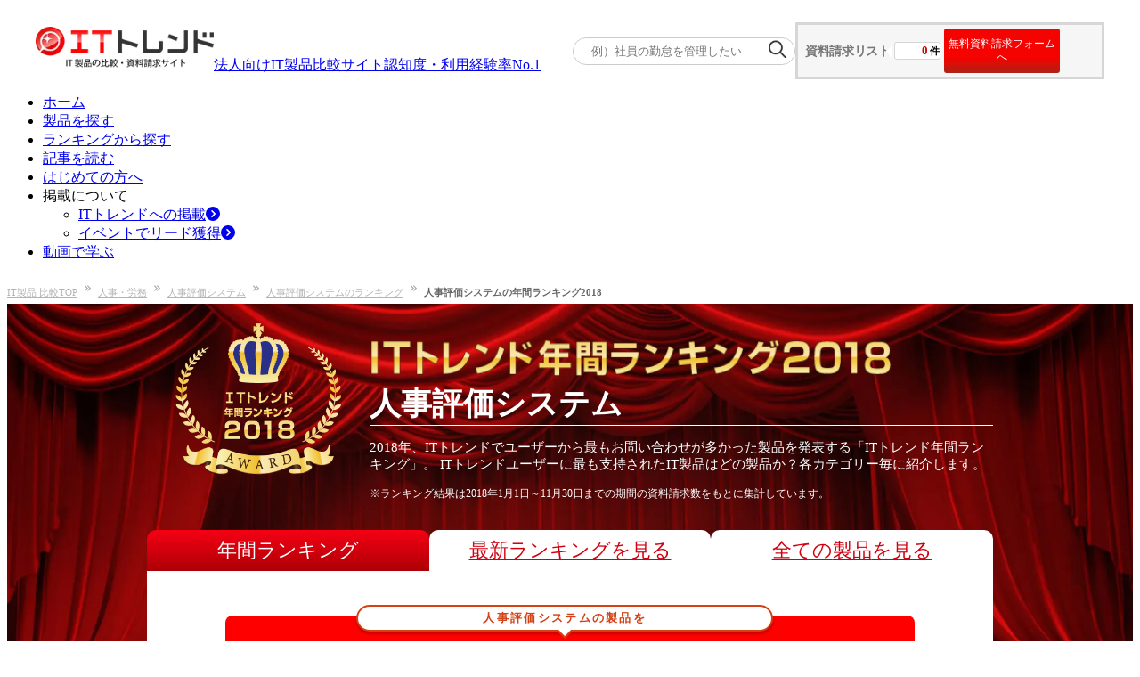

--- FILE ---
content_type: text/html; charset=utf-8
request_url: https://it-trend.jp/award/2018/merit_rating
body_size: 16588
content:
<!DOCTYPE html><html lang="ja"><head><meta charSet="utf-8" data-next-head=""/><link rel="preload" as="image" imageSrcSet="/_next/image?url=%2Fcommon%2Fheader%2FITTrend_logo_header1.png&amp;w=256&amp;q=75 1x, /_next/image?url=%2Fcommon%2Fheader%2FITTrend_logo_header1.png&amp;w=640&amp;q=75 2x" data-next-head=""/><title data-next-head="">人事評価システムの年間資料請求ランキング2018｜ITトレンド</title><meta content="人事評価システム,ランキング,2018" name="keywords" data-next-head=""/><meta content="2018年、ユーザーから最も人気があった人事評価システムの製品ランキングを発表しています。どの製品も、無料で資料請求が可能です。IT製品の比較・資料請求は、2,141以上の掲載数を誇るITトレンドで。" name="description" data-next-head=""/><meta content="summarylargeimage" name="twitter:card" data-next-head=""/><meta content="no-referrer-when-downgrade" name="referrer" data-next-head=""/><meta content="rc1p6gmdo282sl94iymnzy20c7pm40" name="facebook-domain-verification" data-next-head=""/><meta content="https://it-trend.jp/award/2018/merit_rating" property="og:url" data-next-head=""/><meta content="https://static.it-trend.jp/ogp/award_2018_og.jpg" property="og:image" data-next-head=""/><meta content="人事評価システムの年間資料請求ランキング2018｜ITトレンド" property="og:title" data-next-head=""/><meta content="2018年、ユーザーから最も人気があった人事評価システムの製品ランキングを発表しています。どの製品も、無料で資料請求が可能です。IT製品の比較・資料請求は、2,141以上の掲載数を誇るITトレンドで。" property="og:description" data-next-head=""/><meta content="article" property="og:type" data-next-head=""/><meta content="ITトレンド" property="og:site_name" data-next-head=""/><meta content="ja_JP" property="og:locale" data-next-head=""/><meta content="1521261137961960" property="fb:app_id" data-next-head=""/><meta content="IT Trend" name="author" data-next-head=""/><meta content="width=device-width, initial-scale=1.0, minimum-scale=1.0, maximum-scale=5.0" name="viewport" data-next-head=""/><link href="/favicon.ico" rel="icon" data-next-head=""/><link href="https://it-trend.jp/award/2018/merit_rating" rel="canonical" data-next-head=""/><link rel="preload" href="/_next/static/css/7221f9769bae5ae7.css" as="style"/><link rel="stylesheet" href="/_next/static/css/7221f9769bae5ae7.css" data-n-g=""/><link rel="preload" href="/_next/static/css/1446e4680c7a1c03.css" as="style"/><link rel="stylesheet" href="/_next/static/css/1446e4680c7a1c03.css" data-n-p=""/><noscript data-n-css=""></noscript><script defer="" nomodule="" src="/_next/static/chunks/polyfills-42372ed130431b0a.js"></script><script src="/_next/static/chunks/webpack-215738e56210d613.js" defer=""></script><script src="/_next/static/chunks/framework-b9fd9bcc3ecde907.js" defer=""></script><script src="/_next/static/chunks/main-795d4a5f54178f47.js" defer=""></script><script src="/_next/static/chunks/pages/_app-b3f90d196f00c632.js" defer=""></script><script src="/_next/static/chunks/bab91655-e767042f0231a4fc.js" defer=""></script><script src="/_next/static/chunks/8776cac6-e57cff7f50b4e880.js" defer=""></script><script src="/_next/static/chunks/7ec7ef95-3f080f0637a1ebc9.js" defer=""></script><script src="/_next/static/chunks/9f825079-87403f1be96ed3fb.js" defer=""></script><script src="/_next/static/chunks/01fdda4b-1fb6cedc3574b422.js" defer=""></script><script src="/_next/static/chunks/44f25b85-dd3c48e6a19e9aaa.js" defer=""></script><script src="/_next/static/chunks/83444b60-2cb6c50ac476edee.js" defer=""></script><script src="/_next/static/chunks/c357c980-117e65c8709b1067.js" defer=""></script><script src="/_next/static/chunks/f7a5a0a0-508e75fbf6d78e0f.js" defer=""></script><script src="/_next/static/chunks/bb5968dd-8bbe5887a5b838bf.js" defer=""></script><script src="/_next/static/chunks/46769e88-18fb6f825ba2056c.js" defer=""></script><script src="/_next/static/chunks/1f7b1fc8-6d9a7c3490dd491c.js" defer=""></script><script src="/_next/static/chunks/2913-482a77ed40385c5f.js" defer=""></script><script src="/_next/static/chunks/6988-104d099ba02c8973.js" defer=""></script><script src="/_next/static/chunks/9077-be3b96d3e4f5b6fb.js" defer=""></script><script src="/_next/static/chunks/7766-bd588a41875e4e66.js" defer=""></script><script src="/_next/static/chunks/2718-261cb175959e2085.js" defer=""></script><script src="/_next/static/chunks/672-51dbbfcd35125c68.js" defer=""></script><script src="/_next/static/chunks/pages/award/%5Branking_term%5D/%5Bcategory_name%5D-938425c4bfd15c47.js" defer=""></script><script src="/_next/static/xcMUgGK-l2my6Mi6nI5r4/_buildManifest.js" defer=""></script><script src="/_next/static/xcMUgGK-l2my6Mi6nI5r4/_ssgManifest.js" defer=""></script></head><body><div id="__next"><div class=""><div class="Header_header___um3c"><div class="Header_logo-banner__cjwNh"><a data-is-nplink="true" href="https://it-trend.jp/"><img alt="IT製品の比較サイト｜ITトレンド" width="200" height="50" decoding="async" data-nimg="1" style="color:transparent" srcSet="/_next/image?url=%2Fcommon%2Fheader%2FITTrend_logo_header1.png&amp;w=256&amp;q=75 1x, /_next/image?url=%2Fcommon%2Fheader%2FITTrend_logo_header1.png&amp;w=640&amp;q=75 2x" src="/_next/image?url=%2Fcommon%2Fheader%2FITTrend_logo_header1.png&amp;w=640&amp;q=75"/></a><div class="text-[13px] pb-[10px]"><a class="no-underline text-inherit font-bold" href="/news/6"><div><span>法人向けIT製品比較サイト</span><span class="text-[#fe1514] text-[20px] pl-[4px]">認知度・利用経験率No.1</span></div></a></div></div><div class="Header_cart__vC9L8"><div class="SearchKeyword_container__ifTas"><form id="searchKeywordHeader" method="get"><div class="SearchKeyword_form__1w7ty"><input class="SearchKeyword_input__FfNp4" name="keyword" placeholder="例）社員の勤怠を管理したい" type="text"/><button class="SearchKeyword_button__J28mu" type="submit"><img alt="" loading="lazy" width="20" height="20" decoding="async" data-nimg="1" style="color:transparent" srcSet="/_next/image?url=%2Fcommon%2Fsearch_icon.png&amp;w=32&amp;q=75 1x, /_next/image?url=%2Fcommon%2Fsearch_icon.png&amp;w=48&amp;q=75 2x" src="/_next/image?url=%2Fcommon%2Fsearch_icon.png&amp;w=48&amp;q=75"/></button></div></form></div><div class="HeaderOrderList_cartNavi__JBlXE"><div class="HeaderOrderList_cart__in6m_"><div class="HeaderOrderList_title__83Hw_">資料請求リスト</div><div class="HeaderOrderList_count__Nwzbg"><div class="HeaderOrderList_balloon__Py3jC"><span class="HeaderOrderList_num__pwRzQ">0</span><span>件</span></div></div><button class="HeaderOrderList_cta__TZx1P">無料資料請求フォームへ</button></div></div></div></div><div><ul class="flex justify-between items-center mx-auto my-5 w-[1200px] min-w-[1000px]"><li class="relative border-b-2 border-b-white border-solid flex-1 text-center py-2 HeaderNavigation_pseudo__mogUy"><a data-is-nplink="true" class="no-underline text-gray-700 font-bold text-sm block" href="https://it-trend.jp/">ホーム</a></li><li class="relative border-l border-l-gray-300 border-b-2 border-b-white border-solid flex-1 text-center py-2 HeaderNavigation_pseudo__mogUy"><a class="no-underline text-gray-700 font-bold text-sm block" href="https://it-trend.jp/category">製品を探す</a></li><li class="relative border-l border-l-gray-300 border-b-2 border-b-white border-solid flex-1 text-center py-2 HeaderNavigation_pseudo__mogUy"><a class="no-underline text-gray-700 font-bold text-sm block" href="https://it-trend.jp/ranking">ランキングから探す</a></li><li class="relative border-l border-l-gray-300 border-b-2 border-b-white border-solid flex-1 text-center py-2 HeaderNavigation_pseudo__mogUy"><a class="no-underline text-gray-700 font-bold text-sm block" href="https://it-trend.jp/article">記事を読む</a></li><li class="relative border-l border-l-gray-300 border-b-2 border-b-white border-solid flex-1 text-center py-2 HeaderNavigation_pseudo__mogUy"><a class="no-underline text-gray-700 font-bold text-sm block" href="https://it-trend.jp/help/guide">はじめての方へ</a></li><li class="group relative border-l border-l-gray-300 border-b-2 border-b-white border-solid flex-1 text-center py-2 HeaderNavigation_pseudo__mogUy"><span class="no-underline text-gray-700 font-bold text-sm block">掲載について</span><div class="hidden group-hover:block"><ul class="absolute top-[37.5px] left-5 bg-white w-[120%] z-10"><li class="bg-gray-100 border-t border-t-red-500 hover:bg-gray-200"><a class="no-underline text-gray-700 font-bold text-sm flex items-center p-3 w-full" href="https://service.it-trend.jp/service/it-trend?utm_source=it-trend&amp;utm_medium=site&amp;utm_campaign=globalnav" rel="noopener" target="_blank">ITトレンドへの掲載<svg aria-hidden="true" focusable="false" data-prefix="fas" data-icon="circle-chevron-right" class="svg-inline--fa fa-circle-chevron-right text-red-600 w-4 h-4 ml-auto" role="img" xmlns="http://www.w3.org/2000/svg" viewBox="0 0 512 512"><path fill="currentColor" d="M0 256a256 256 0 1 0 512 0A256 256 0 1 0 0 256zM241 377c-9.4 9.4-24.6 9.4-33.9 0s-9.4-24.6 0-33.9l87-87-87-87c-9.4-9.4-9.4-24.6 0-33.9s24.6-9.4 33.9 0L345 239c9.4 9.4 9.4 24.6 0 33.9L241 377z"></path></svg></a></li><li class="bg-gray-100 flex mt-[0.5px] hover:bg-gray-200"><a class="no-underline text-gray-700 font-bold text-sm flex items-center p-3 w-full" href="https://service.it-trend.jp/service/it-trend-expo?utm_source=it-trend&amp;utm_medium=site&amp;utm_campaign=globalnav" rel="noopener" target="_blank">イベントでリード獲得<svg aria-hidden="true" focusable="false" data-prefix="fas" data-icon="circle-chevron-right" class="svg-inline--fa fa-circle-chevron-right text-red-600 w-4 h-4 ml-auto" role="img" xmlns="http://www.w3.org/2000/svg" viewBox="0 0 512 512"><path fill="currentColor" d="M0 256a256 256 0 1 0 512 0A256 256 0 1 0 0 256zM241 377c-9.4 9.4-24.6 9.4-33.9 0s-9.4-24.6 0-33.9l87-87-87-87c-9.4-9.4-9.4-24.6 0-33.9s24.6-9.4 33.9 0L345 239c9.4 9.4 9.4 24.6 0 33.9L241 377z"></path></svg></a></li></ul></div></li><li class="relative border-l border-l-gray-300 border-b-2 border-b-white border-solid flex-1 text-center py-2 HeaderNavigation_pseudo__mogUy"><a class="no-underline text-gray-700 font-bold text-sm block" href="https://biz-play.com/?utm_source=it-trend&amp;utm_medium=site&amp;utm_campaign=grobalnav" rel="noopener" target="_blank">動画で学ぶ</a></li></ul></div></div><div class="container mx-auto max-w-[1200px] w-full font-meiryo max-w-full"><div class="Category_wrapper-yearly__eoDaH"><div><div class="Category_header-sub__171vD"><div class="w-[1200px] mx-auto"><div><nav aria-label="Breadcrumb"><ol class="Breadcrumb_breadcrumb-list__t9mhs"><li class="Breadcrumb_breadcrumb-item__4wYGx"><div class="inline-flex"><a href="https://it-trend.jp">IT製品 比較TOP</a><img alt="" loading="lazy" width="7" height="7" decoding="async" data-nimg="1" class="Breadcrumb_arrow-space__CPUOM" style="color:transparent" srcSet="/_next/image?url=%2Fcommon%2Fbreadcrumb%2Farrow.png&amp;w=16&amp;q=75 1x" src="/_next/image?url=%2Fcommon%2Fbreadcrumb%2Farrow.png&amp;w=16&amp;q=75"/></div></li><li class="Breadcrumb_breadcrumb-item__4wYGx"><div class="inline-flex"><a href="https://it-trend.jp/category/hr">人事・労務</a><img alt="" loading="lazy" width="7" height="7" decoding="async" data-nimg="1" class="Breadcrumb_arrow-space__CPUOM" style="color:transparent" srcSet="/_next/image?url=%2Fcommon%2Fbreadcrumb%2Farrow.png&amp;w=16&amp;q=75 1x" src="/_next/image?url=%2Fcommon%2Fbreadcrumb%2Farrow.png&amp;w=16&amp;q=75"/></div></li><li class="Breadcrumb_breadcrumb-item__4wYGx"><div class="inline-flex"><a href="https://it-trend.jp/merit_rating">人事評価システム</a><img alt="" loading="lazy" width="7" height="7" decoding="async" data-nimg="1" class="Breadcrumb_arrow-space__CPUOM" style="color:transparent" srcSet="/_next/image?url=%2Fcommon%2Fbreadcrumb%2Farrow.png&amp;w=16&amp;q=75 1x" src="/_next/image?url=%2Fcommon%2Fbreadcrumb%2Farrow.png&amp;w=16&amp;q=75"/></div></li><li class="Breadcrumb_breadcrumb-item__4wYGx"><div class="inline-flex"><a href="https://it-trend.jp/merit_rating/ranking">人事評価システムのランキング</a><img alt="" loading="lazy" width="7" height="7" decoding="async" data-nimg="1" class="Breadcrumb_arrow-space__CPUOM" style="color:transparent" srcSet="/_next/image?url=%2Fcommon%2Fbreadcrumb%2Farrow.png&amp;w=16&amp;q=75 1x" src="/_next/image?url=%2Fcommon%2Fbreadcrumb%2Farrow.png&amp;w=16&amp;q=75"/></div></li><li class="Breadcrumb_breadcrumb-item__4wYGx"><span>人事評価システムの年間ランキング2018</span></li></ol></nav></div></div></div><div class="Category_main__hB5M7"><div class="Category_header__ilvQR" id="rankingHead"><div class="Category_logo__MoVFa"><a data-is-nplink="true" href="/award/2018"><img alt="ITトレンド2018年年間ランキング" loading="lazy" class="inline hover:opacity-70" height="174" src="https://asset.it-trend.jp/images/user/award/2018/logo.png" width="190"/></a></div><div class="Category_text___k5vo"><h1><img alt="ITトレンド2018年年間ランキング" loading="lazy" height="40" sizes="100vw" src="https://asset.it-trend.jp/images/user/award/2018/title.png" width="586"/><span class="Category_category_name__WnCQS">人事評価システム</span></h1><p class="Category_header-description-large__f_I4I">2018<!-- -->年<!-- -->、ITトレンドでユーザーから最もお問い合わせが多かった<!-- -->製品<!-- -->を発表する「ITトレンド<!-- -->年間<!-- -->ランキング」。 ITトレンドユーザーに最も支持されたIT<!-- -->製品<!-- -->はどの<!-- -->製品<!-- -->か？各カテゴリー毎に紹介します。</p><p class="Category_header-description-small__5fz6d">※ランキング結果は<!-- -->2018<!-- -->年1月1日～<!-- -->11月30日<!-- -->までの期間の資料請求数をもとに集計しています。</p></div></div><div class="Category_body__Seh6O"><div class="Category_tab__GkNGK"><div class="Category_yearly__IcGtM"><div>年間<!-- -->ランキング</div><a data-is-nplink="true" class="Category_selectable__yWHYq" href="/merit_rating/ranking">最新ランキングを見る</a><a data-is-nplink="true" class="Category_selectable__yWHYq" href="/merit_rating">全ての<!-- -->製品<!-- -->を見る</a></div></div><div class="Category_product-rows__15oS1"><div class="Category_cta__yg1LZ"><div class="pt-[5px] bg-[#f0f0f0]"><div class="AllAddCartButton_cta-button-area__Xvs7b"><button class="AllAddCartButton_cta-button__OJblt" type="submit"><span class="AllAddCartButton_category-name__iAFyp">人事評価システムの製品を</span><div class="AllAddCartButton_button-text-area__hOzSa"><svg stroke="currentColor" fill="currentColor" stroke-width="0" viewBox="0 0 1024 1024" height="45" width="45" xmlns="http://www.w3.org/2000/svg"><path d="M854.6 288.6L639.4 73.4c-6-6-14.1-9.4-22.6-9.4H192c-17.7 0-32 14.3-32 32v832c0 17.7 14.3 32 32 32h640c17.7 0 32-14.3 32-32V311.3c0-8.5-3.4-16.7-9.4-22.7zM790.2 326H602V137.8L790.2 326zm1.8 562H232V136h302v216a42 42 0 0 0 42 42h216v494zM504 618H320c-4.4 0-8 3.6-8 8v48c0 4.4 3.6 8 8 8h184c4.4 0 8-3.6 8-8v-48c0-4.4-3.6-8-8-8zM312 490v48c0 4.4 3.6 8 8 8h384c4.4 0 8-3.6 8-8v-48c0-4.4-3.6-8-8-8H320c-4.4 0-8 3.6-8 8z"></path></svg><span class="AllAddCartButton_button-text__EbfQL">一括資料請求する（無料）</span></div></button></div></div></div><div class="Category_pr-title__kpkJb">【 P R 】</div><div class="Category_pr-area__nb_3F"><div><div class="Pc_product-row__IoJCE"><div class="Pc_product-name__VSEZv"><div class="flex justify-between"><h2><a class="text-base font-bold Pc_product-name-link__JUVSe" href="/merit_rating/9254" rel="noopener noreferrer" target="_blank">【累計導入社数3,500社以上】人事評価システム<!-- --> <!-- -->HRBrain</a><div class="text-sm">株式会社HRBrain</div></h2></div></div><div class="Pc_info__AlSKH"><div class="Pc_images__TEEp4"><a href="/merit_rating/9254" rel="noopener noreferrer" target="_blank"><img alt="HRBrain" loading="lazy" class="hover:opacity-70" height="100" src="https://cdn.it-trend.jp/products/9254/current/logo?1756436000" width="100"/></a></div><div class="Pc_selling-points__QLCE1"><ul><li class="mb-2 text-sm flex items-center"><svg stroke="currentColor" fill="currentColor" stroke-width="0" viewBox="0 0 512 512" class="text-[#ff6e6e] mr-[5px] text-xl" height="1em" width="1em" xmlns="http://www.w3.org/2000/svg"><path d="M504 256c0 136.967-111.033 248-248 248S8 392.967 8 256 119.033 8 256 8s248 111.033 248 248zM227.314 387.314l184-184c6.248-6.248 6.248-16.379 0-22.627l-22.627-22.627c-6.248-6.249-16.379-6.249-22.628 0L216 308.118l-70.059-70.059c-6.248-6.248-16.379-6.248-22.628 0l-22.627 22.627c-6.248 6.248-6.248 16.379 0 22.627l104 104c6.249 6.249 16.379 6.249 22.628.001z"></path></svg>評価シートの作成から集計まで煩雑な業務をワンストップで効率化</li><li class="mb-2 text-sm flex items-center"><svg stroke="currentColor" fill="currentColor" stroke-width="0" viewBox="0 0 512 512" class="text-[#ff6e6e] mr-[5px] text-xl" height="1em" width="1em" xmlns="http://www.w3.org/2000/svg"><path d="M504 256c0 136.967-111.033 248-248 248S8 392.967 8 256 119.033 8 256 8s248 111.033 248 248zM227.314 387.314l184-184c6.248-6.248 6.248-16.379 0-22.627l-22.627-22.627c-6.248-6.249-16.379-6.249-22.628 0L216 308.118l-70.059-70.059c-6.248-6.248-16.379-6.248-22.628 0l-22.627 22.627c-6.248 6.248-6.248 16.379 0 22.627l104 104c6.249 6.249 16.379 6.249 22.628.001z"></path></svg>OKR・MBO・1on1、360度評価など、豊富なテンプレートを完備</li><li class="mb-2 text-sm flex items-center"><svg stroke="currentColor" fill="currentColor" stroke-width="0" viewBox="0 0 512 512" class="text-[#ff6e6e] mr-[5px] text-xl" height="1em" width="1em" xmlns="http://www.w3.org/2000/svg"><path d="M504 256c0 136.967-111.033 248-248 248S8 392.967 8 256 119.033 8 256 8s248 111.033 248 248zM227.314 387.314l184-184c6.248-6.248 6.248-16.379 0-22.627l-22.627-22.627c-6.248-6.249-16.379-6.249-22.628 0L216 308.118l-70.059-70.059c-6.248-6.248-16.379-6.248-22.628 0l-22.627 22.627c-6.248 6.248-6.248 16.379 0 22.627l104 104c6.249 6.249 16.379 6.249 22.628.001z"></path></svg>「使いこなせない…」の心配はご無用！充実したサポート体制</li></ul></div><div class="Pc_option__CmVNd"><table class="Pc_product-target-right__NQ2Bg"><tbody><tr><th><p>提供形態</p></th><td><p>クラウド</p><p>SaaS</p><p>サービス</p></td></tr><tr><th><p>対象従業員規模</p></th><td>全ての規模に対応</td></tr></tbody></table><div><button class="border-0 rounded flex items-center justify-center text-white hover:opacity-70 bg-gradient-to-b from-it-secondary-300 via-it-secondary-600 to-it-secondary-700 text-base px-[18px] py-[6px]"><svg stroke="currentColor" fill="currentColor" stroke-width="0" viewBox="0 0 1024 1024" height="1em" width="1em" xmlns="http://www.w3.org/2000/svg"><path d="M696 480H544V328c0-4.4-3.6-8-8-8h-48c-4.4 0-8 3.6-8 8v152H328c-4.4 0-8 3.6-8 8v48c0 4.4 3.6 8 8 8h152v152c0 4.4 3.6 8 8 8h48c4.4 0 8-3.6 8-8V544h152c4.4 0 8-3.6 8-8v-48c0-4.4-3.6-8-8-8z"></path><path d="M512 64C264.6 64 64 264.6 64 512s200.6 448 448 448 448-200.6 448-448S759.4 64 512 64zm0 820c-205.4 0-372-166.6-372-372s166.6-372 372-372 372 166.6 372 372-166.6 372-372 372z"></path></svg>リストに追加</button></div></div></div></div></div><div><div class="Pc_product-row__IoJCE"><div class="Pc_product-name__VSEZv"><div class="flex justify-between"><h2><a class="text-base font-bold Pc_product-name-link__JUVSe" href="/merit_rating/6533" rel="noopener noreferrer" target="_blank">人事評価をシステム化！運用効率化、評価調整も簡単操作<!-- --> <!-- -->タレントパレット</a><div class="text-sm">株式会社プラスアルファ・コンサルティング 　東証プライム上場</div></h2></div></div><div class="Pc_info__AlSKH"><div class="Pc_images__TEEp4"><a href="/merit_rating/6533" rel="noopener noreferrer" target="_blank"><img alt="タレントパレット" loading="lazy" class="hover:opacity-70" height="100" src="https://cdn.it-trend.jp/products/6533/current/logo?1765157585" width="100"/></a></div><div class="Pc_selling-points__QLCE1"><ul><li class="mb-2 text-sm flex items-center"><svg stroke="currentColor" fill="currentColor" stroke-width="0" viewBox="0 0 512 512" class="text-[#ff6e6e] mr-[5px] text-xl" height="1em" width="1em" xmlns="http://www.w3.org/2000/svg"><path d="M504 256c0 136.967-111.033 248-248 248S8 392.967 8 256 119.033 8 256 8s248 111.033 248 248zM227.314 387.314l184-184c6.248-6.248 6.248-16.379 0-22.627l-22.627-22.627c-6.248-6.249-16.379-6.249-22.628 0L216 308.118l-70.059-70.059c-6.248-6.248-16.379-6.248-22.628 0l-22.627 22.627c-6.248 6.248-6.248 16.379 0 22.627l104 104c6.249 6.249 16.379 6.249 22.628.001z"></path></svg>人事評価シートから評価フロー、フィードバックまでシステム化</li><li class="mb-2 text-sm flex items-center"><svg stroke="currentColor" fill="currentColor" stroke-width="0" viewBox="0 0 512 512" class="text-[#ff6e6e] mr-[5px] text-xl" height="1em" width="1em" xmlns="http://www.w3.org/2000/svg"><path d="M504 256c0 136.967-111.033 248-248 248S8 392.967 8 256 119.033 8 256 8s248 111.033 248 248zM227.314 387.314l184-184c6.248-6.248 6.248-16.379 0-22.627l-22.627-22.627c-6.248-6.249-16.379-6.249-22.628 0L216 308.118l-70.059-70.059c-6.248-6.248-16.379-6.248-22.628 0l-22.627 22.627c-6.248 6.248-6.248 16.379 0 22.627l104 104c6.249 6.249 16.379 6.249 22.628.001z"></path></svg>柔軟な評価設定であらゆる評価制度に対応 1on1もご支援</li><li class="mb-2 text-sm flex items-center"><svg stroke="currentColor" fill="currentColor" stroke-width="0" viewBox="0 0 512 512" class="text-[#ff6e6e] mr-[5px] text-xl" height="1em" width="1em" xmlns="http://www.w3.org/2000/svg"><path d="M504 256c0 136.967-111.033 248-248 248S8 392.967 8 256 119.033 8 256 8s248 111.033 248 248zM227.314 387.314l184-184c6.248-6.248 6.248-16.379 0-22.627l-22.627-22.627c-6.248-6.249-16.379-6.249-22.628 0L216 308.118l-70.059-70.059c-6.248-6.248-16.379-6.248-22.628 0l-22.627 22.627c-6.248 6.248-6.248 16.379 0 22.627l104 104c6.249 6.249 16.379 6.249 22.628.001z"></path></svg>誰でも使いやすいインターフェ－ス搭載、入力ミスや問合せを削減</li></ul></div><div class="Pc_option__CmVNd"><table class="Pc_product-target-right__NQ2Bg"><tbody><tr><th><p>提供形態</p></th><td><p>SaaS</p><p>ASP</p></td></tr><tr><th><p>対象従業員規模</p></th><td>100名以上</td></tr></tbody></table><div><button class="border-0 rounded flex items-center justify-center text-white hover:opacity-70 bg-gradient-to-b from-it-secondary-300 via-it-secondary-600 to-it-secondary-700 text-base px-[18px] py-[6px]"><svg stroke="currentColor" fill="currentColor" stroke-width="0" viewBox="0 0 1024 1024" height="1em" width="1em" xmlns="http://www.w3.org/2000/svg"><path d="M696 480H544V328c0-4.4-3.6-8-8-8h-48c-4.4 0-8 3.6-8 8v152H328c-4.4 0-8 3.6-8 8v48c0 4.4 3.6 8 8 8h152v152c0 4.4 3.6 8 8 8h48c4.4 0 8-3.6 8-8V544h152c4.4 0 8-3.6 8-8v-48c0-4.4-3.6-8-8-8z"></path><path d="M512 64C264.6 64 64 264.6 64 512s200.6 448 448 448 448-200.6 448-448S759.4 64 512 64zm0 820c-205.4 0-372-166.6-372-372s166.6-372 372-372 372 166.6 372 372-166.6 372-372 372z"></path></svg>リストに追加</button></div></div></div></div></div></div><div><div class="Category_row__m8dJE"><div class="Pc_product-row__wKfGa"><div class="Pc_info__CKzJt"><div class="Pc_images__s0qJ_"><div><img alt="1位" loading="lazy" width="103" height="86" decoding="async" data-nimg="1" class="mb-3 ml-auto mr-auto" style="color:transparent" srcSet="/_next/image?url=%2Fcommon%2Frankicon%2Ficon1.png&amp;w=128&amp;q=75 1x, /_next/image?url=%2Fcommon%2Frankicon%2Ficon1.png&amp;w=256&amp;q=75 2x" src="/_next/image?url=%2Fcommon%2Frankicon%2Ficon1.png&amp;w=256&amp;q=75"/></div><div class="Pc_logo__G0NrF"><a href="/merit_rating/6792" rel="noopener noreferrer" target="_blank"><img alt="ヒョーカクラウド/評価ポイント" loading="lazy" class="hover:opacity-70" height="120" src="https://cdn.it-trend.jp/products/6792/current/logo?1755074778" width="120"/></a></div></div><div class="ml-2 mr-3"><h2 class="mb-3"><p class="text-sm mb-3">【6年連続1位獲得】人事評価をはじめるなら</p><a class="text-xl font-bold Pc_product-name-link__qKDqv" href="/merit_rating/6792" rel="noopener noreferrer" target="_blank">ヒョーカクラウド/評価ポイント</a></h2><div><ul><li class="mb-2 text-sm flex items-center"><svg stroke="currentColor" fill="currentColor" stroke-width="0" viewBox="0 0 512 512" class="text-[#ff6e6e] mr-[5px] text-xl" height="1em" width="1em" xmlns="http://www.w3.org/2000/svg"><path d="M504 256c0 136.967-111.033 248-248 248S8 392.967 8 256 119.033 8 256 8s248 111.033 248 248zM227.314 387.314l184-184c6.248-6.248 6.248-16.379 0-22.627l-22.627-22.627c-6.248-6.249-16.379-6.249-22.628 0L216 308.118l-70.059-70.059c-6.248-6.248-16.379-6.248-22.628 0l-22.627 22.627c-6.248 6.248-6.248 16.379 0 22.627l104 104c6.249 6.249 16.379 6.249 22.628.001z"></path></svg>【低コストで制度構築】課題に応じた評価・報酬制度まで構築！</li><li class="mb-2 text-sm flex items-center"><svg stroke="currentColor" fill="currentColor" stroke-width="0" viewBox="0 0 512 512" class="text-[#ff6e6e] mr-[5px] text-xl" height="1em" width="1em" xmlns="http://www.w3.org/2000/svg"><path d="M504 256c0 136.967-111.033 248-248 248S8 392.967 8 256 119.033 8 256 8s248 111.033 248 248zM227.314 387.314l184-184c6.248-6.248 6.248-16.379 0-22.627l-22.627-22.627c-6.248-6.249-16.379-6.249-22.628 0L216 308.118l-70.059-70.059c-6.248-6.248-16.379-6.248-22.628 0l-22.627 22.627c-6.248 6.248-6.248 16.379 0 22.627l104 104c6.249 6.249 16.379 6.249 22.628.001z"></path></svg>【ヒョーカクラウド】業績・行動・スキルマップ・1on1・360度</li><li class="mb-2 text-sm flex items-center"><svg stroke="currentColor" fill="currentColor" stroke-width="0" viewBox="0 0 512 512" class="text-[#ff6e6e] mr-[5px] text-xl" height="1em" width="1em" xmlns="http://www.w3.org/2000/svg"><path d="M504 256c0 136.967-111.033 248-248 248S8 392.967 8 256 119.033 8 256 8s248 111.033 248 248zM227.314 387.314l184-184c6.248-6.248 6.248-16.379 0-22.627l-22.627-22.627c-6.248-6.249-16.379-6.249-22.628 0L216 308.118l-70.059-70.059c-6.248-6.248-16.379-6.248-22.628 0l-22.627 22.627c-6.248 6.248-6.248 16.379 0 22.627l104 104c6.249 6.249 16.379 6.249 22.628.001z"></path></svg>【評価ポイント】ポイント評価・ピアボーナス・360度・サーベイ</li></ul></div><div class="Pc_company-name__yEOVD">株式会社シーグリーン</div><table class="Pc_product-target-left__si1ok"><thead><tr><th>提供形態</th><th>対象従業員規模</th></tr></thead><tbody><tr><td><p>クラウド</p><p>SaaS</p><p>ASP</p><p>サービス</p><p>その他</p></td><td>全ての規模に対応</td></tr></tbody></table></div></div><div class="Pc_option__nQJWw"><div><button class="border-0 rounded flex items-center justify-center text-white hover:opacity-70 bg-gradient-to-b from-it-secondary-300 via-it-secondary-600 to-it-secondary-700 text-lg px-[18px] py-[9px]"><svg stroke="currentColor" fill="currentColor" stroke-width="0" viewBox="0 0 1024 1024" height="1em" width="1em" xmlns="http://www.w3.org/2000/svg"><path d="M696 480H544V328c0-4.4-3.6-8-8-8h-48c-4.4 0-8 3.6-8 8v152H328c-4.4 0-8 3.6-8 8v48c0 4.4 3.6 8 8 8h152v152c0 4.4 3.6 8 8 8h48c4.4 0 8-3.6 8-8V544h152c4.4 0 8-3.6 8-8v-48c0-4.4-3.6-8-8-8z"></path><path d="M512 64C264.6 64 64 264.6 64 512s200.6 448 448 448 448-200.6 448-448S759.4 64 512 64zm0 820c-205.4 0-372-166.6-372-372s166.6-372 372-372 372 166.6 372 372-166.6 372-372 372z"></path></svg>リストに追加</button></div></div></div></div></div><div><div class="Category_row__m8dJE"><div class="Pc_product-row__wKfGa"><div class="Pc_info__CKzJt"><div class="Pc_images__s0qJ_"><div><img alt="2位" loading="lazy" width="103" height="86" decoding="async" data-nimg="1" class="mb-3 ml-auto mr-auto" style="color:transparent" srcSet="/_next/image?url=%2Fcommon%2Frankicon%2Ficon2.png&amp;w=128&amp;q=75 1x, /_next/image?url=%2Fcommon%2Frankicon%2Ficon2.png&amp;w=256&amp;q=75 2x" src="/_next/image?url=%2Fcommon%2Frankicon%2Ficon2.png&amp;w=256&amp;q=75"/></div><div class="Pc_logo__G0NrF"><a href="/merit_rating/5086" rel="noopener noreferrer" target="_blank"><img alt="カオナビ" loading="lazy" class="hover:opacity-70" height="120" src="https://cdn.it-trend.jp/products/5086/current/logo?1768962310" width="120"/></a></div></div><div class="ml-2 mr-3"><h2 class="mb-3"><p class="text-sm mb-3">【シェアNo.1】人事評価をシステム化するなら</p><a class="text-xl font-bold Pc_product-name-link__qKDqv" href="/merit_rating/5086" rel="noopener noreferrer" target="_blank">カオナビ</a></h2><div><ul><li class="mb-2 text-sm flex items-center"><svg stroke="currentColor" fill="currentColor" stroke-width="0" viewBox="0 0 512 512" class="text-[#ff6e6e] mr-[5px] text-xl" height="1em" width="1em" xmlns="http://www.w3.org/2000/svg"><path d="M504 256c0 136.967-111.033 248-248 248S8 392.967 8 256 119.033 8 256 8s248 111.033 248 248zM227.314 387.314l184-184c6.248-6.248 6.248-16.379 0-22.627l-22.627-22.627c-6.248-6.249-16.379-6.249-22.628 0L216 308.118l-70.059-70.059c-6.248-6.248-16.379-6.248-22.628 0l-22.627 22.627c-6.248 6.248-6.248 16.379 0 22.627l104 104c6.249 6.249 16.379 6.249 22.628.001z"></path></svg>企業独自の評価シートを再現し、評価の回収～集計を効率化</li><li class="mb-2 text-sm flex items-center"><svg stroke="currentColor" fill="currentColor" stroke-width="0" viewBox="0 0 512 512" class="text-[#ff6e6e] mr-[5px] text-xl" height="1em" width="1em" xmlns="http://www.w3.org/2000/svg"><path d="M504 256c0 136.967-111.033 248-248 248S8 392.967 8 256 119.033 8 256 8s248 111.033 248 248zM227.314 387.314l184-184c6.248-6.248 6.248-16.379 0-22.627l-22.627-22.627c-6.248-6.249-16.379-6.249-22.628 0L216 308.118l-70.059-70.059c-6.248-6.248-16.379-6.248-22.628 0l-22.627 22.627c-6.248 6.248-6.248 16.379 0 22.627l104 104c6.249 6.249 16.379 6.249 22.628.001z"></path></svg>AIが目標設定から振り返りまでデータをもとにアドバイス・添削</li><li class="mb-2 text-sm flex items-center"><svg stroke="currentColor" fill="currentColor" stroke-width="0" viewBox="0 0 512 512" class="text-[#ff6e6e] mr-[5px] text-xl" height="1em" width="1em" xmlns="http://www.w3.org/2000/svg"><path d="M504 256c0 136.967-111.033 248-248 248S8 392.967 8 256 119.033 8 256 8s248 111.033 248 248zM227.314 387.314l184-184c6.248-6.248 6.248-16.379 0-22.627l-22.627-22.627c-6.248-6.249-16.379-6.249-22.628 0L216 308.118l-70.059-70.059c-6.248-6.248-16.379-6.248-22.628 0l-22.627 22.627c-6.248 6.248-6.248 16.379 0 22.627l104 104c6.249 6.249 16.379 6.249 22.628.001z"></path></svg>1on1や面談履歴の蓄積で振り返りやフィードバックの精度向上</li></ul></div><div class="Pc_company-name__yEOVD">株式会社カオナビ</div><table class="Pc_product-target-left__si1ok"><thead><tr><th>提供形態</th><th>対象従業員規模</th></tr></thead><tbody><tr><td><p>クラウド</p><p>SaaS</p></td><td>全ての規模に対応</td></tr></tbody></table></div></div><div class="Pc_option__nQJWw"><div><button class="border-0 rounded flex items-center justify-center text-white hover:opacity-70 bg-gradient-to-b from-it-secondary-300 via-it-secondary-600 to-it-secondary-700 text-lg px-[18px] py-[9px]"><svg stroke="currentColor" fill="currentColor" stroke-width="0" viewBox="0 0 1024 1024" height="1em" width="1em" xmlns="http://www.w3.org/2000/svg"><path d="M696 480H544V328c0-4.4-3.6-8-8-8h-48c-4.4 0-8 3.6-8 8v152H328c-4.4 0-8 3.6-8 8v48c0 4.4 3.6 8 8 8h152v152c0 4.4 3.6 8 8 8h48c4.4 0 8-3.6 8-8V544h152c4.4 0 8-3.6 8-8v-48c0-4.4-3.6-8-8-8z"></path><path d="M512 64C264.6 64 64 264.6 64 512s200.6 448 448 448 448-200.6 448-448S759.4 64 512 64zm0 820c-205.4 0-372-166.6-372-372s166.6-372 372-372 372 166.6 372 372-166.6 372-372 372z"></path></svg>リストに追加</button></div></div></div></div></div><div><div class="Category_row__m8dJE"><div class="Pc_product-row__wKfGa"><div class="Pc_info__CKzJt"><div class="Pc_images__s0qJ_"><div><img alt="3位" loading="lazy" width="103" height="86" decoding="async" data-nimg="1" class="mb-3 ml-auto mr-auto" style="color:transparent" srcSet="/_next/image?url=%2Fcommon%2Frankicon%2Ficon3.png&amp;w=128&amp;q=75 1x, /_next/image?url=%2Fcommon%2Frankicon%2Ficon3.png&amp;w=256&amp;q=75 2x" src="/_next/image?url=%2Fcommon%2Frankicon%2Ficon3.png&amp;w=256&amp;q=75"/></div><div class="Pc_logo__G0NrF"><a href="/merit_rating/6533" rel="noopener noreferrer" target="_blank"><img alt="タレントパレット" loading="lazy" class="hover:opacity-70" height="120" src="https://cdn.it-trend.jp/products/6533/current/logo?1765157585" width="120"/></a></div></div><div class="ml-2 mr-3"><h2 class="mb-3"><p class="text-sm mb-3">人事評価をシステム化！運用効率化、評価調整も簡単操作</p><a class="text-xl font-bold Pc_product-name-link__qKDqv" href="/merit_rating/6533" rel="noopener noreferrer" target="_blank">タレントパレット</a></h2><div><ul><li class="mb-2 text-sm flex items-center"><svg stroke="currentColor" fill="currentColor" stroke-width="0" viewBox="0 0 512 512" class="text-[#ff6e6e] mr-[5px] text-xl" height="1em" width="1em" xmlns="http://www.w3.org/2000/svg"><path d="M504 256c0 136.967-111.033 248-248 248S8 392.967 8 256 119.033 8 256 8s248 111.033 248 248zM227.314 387.314l184-184c6.248-6.248 6.248-16.379 0-22.627l-22.627-22.627c-6.248-6.249-16.379-6.249-22.628 0L216 308.118l-70.059-70.059c-6.248-6.248-16.379-6.248-22.628 0l-22.627 22.627c-6.248 6.248-6.248 16.379 0 22.627l104 104c6.249 6.249 16.379 6.249 22.628.001z"></path></svg>人事評価シートから評価フロー、フィードバックまでシステム化</li><li class="mb-2 text-sm flex items-center"><svg stroke="currentColor" fill="currentColor" stroke-width="0" viewBox="0 0 512 512" class="text-[#ff6e6e] mr-[5px] text-xl" height="1em" width="1em" xmlns="http://www.w3.org/2000/svg"><path d="M504 256c0 136.967-111.033 248-248 248S8 392.967 8 256 119.033 8 256 8s248 111.033 248 248zM227.314 387.314l184-184c6.248-6.248 6.248-16.379 0-22.627l-22.627-22.627c-6.248-6.249-16.379-6.249-22.628 0L216 308.118l-70.059-70.059c-6.248-6.248-16.379-6.248-22.628 0l-22.627 22.627c-6.248 6.248-6.248 16.379 0 22.627l104 104c6.249 6.249 16.379 6.249 22.628.001z"></path></svg>柔軟な評価設定であらゆる評価制度に対応 1on1もご支援</li><li class="mb-2 text-sm flex items-center"><svg stroke="currentColor" fill="currentColor" stroke-width="0" viewBox="0 0 512 512" class="text-[#ff6e6e] mr-[5px] text-xl" height="1em" width="1em" xmlns="http://www.w3.org/2000/svg"><path d="M504 256c0 136.967-111.033 248-248 248S8 392.967 8 256 119.033 8 256 8s248 111.033 248 248zM227.314 387.314l184-184c6.248-6.248 6.248-16.379 0-22.627l-22.627-22.627c-6.248-6.249-16.379-6.249-22.628 0L216 308.118l-70.059-70.059c-6.248-6.248-16.379-6.248-22.628 0l-22.627 22.627c-6.248 6.248-6.248 16.379 0 22.627l104 104c6.249 6.249 16.379 6.249 22.628.001z"></path></svg>誰でも使いやすいインターフェ－ス搭載、入力ミスや問合せを削減</li></ul></div><div class="Pc_company-name__yEOVD">株式会社プラスアルファ・コンサルティング 　東証プライム上場</div><table class="Pc_product-target-left__si1ok"><thead><tr><th>提供形態</th><th>対象従業員規模</th></tr></thead><tbody><tr><td><p>SaaS</p><p>ASP</p></td><td>100名以上</td></tr></tbody></table></div></div><div class="Pc_option__nQJWw"><div><button class="border-0 rounded flex items-center justify-center text-white hover:opacity-70 bg-gradient-to-b from-it-secondary-300 via-it-secondary-600 to-it-secondary-700 text-lg px-[18px] py-[9px]"><svg stroke="currentColor" fill="currentColor" stroke-width="0" viewBox="0 0 1024 1024" height="1em" width="1em" xmlns="http://www.w3.org/2000/svg"><path d="M696 480H544V328c0-4.4-3.6-8-8-8h-48c-4.4 0-8 3.6-8 8v152H328c-4.4 0-8 3.6-8 8v48c0 4.4 3.6 8 8 8h152v152c0 4.4 3.6 8 8 8h48c4.4 0 8-3.6 8-8V544h152c4.4 0 8-3.6 8-8v-48c0-4.4-3.6-8-8-8z"></path><path d="M512 64C264.6 64 64 264.6 64 512s200.6 448 448 448 448-200.6 448-448S759.4 64 512 64zm0 820c-205.4 0-372-166.6-372-372s166.6-372 372-372 372 166.6 372 372-166.6 372-372 372z"></path></svg>リストに追加</button></div></div></div></div></div><div class="Category_pagination-area__5oeWb"><div class="text-[12px] sm:text-base flex sm:flex-row items-start sm:items-baseline"><span><span class="sm:text-3xl sm:font-bold sm:mr-[5px] text-[12px] font-normal mr-0 sm:text-it-tertiary-700">3</span><span class="ml-1">件中</span></span><span class="sm:ml-2">1<!-- --> 〜 <!-- -->3<!-- --> 件</span><span>を表示</span></div><div><button disabled="" class="Pagination_page-btn__civzz  false Pagination_active-btn__gWcMh">1</button></div></div><div class="Category_cta__yg1LZ"><div class="pt-[5px] bg-[#f0f0f0]"><div class="AllAddCartButton_cta-button-area__Xvs7b"><button class="AllAddCartButton_cta-button__OJblt" type="submit"><span class="AllAddCartButton_category-name__iAFyp">人事評価システムの製品を</span><div class="AllAddCartButton_button-text-area__hOzSa"><svg stroke="currentColor" fill="currentColor" stroke-width="0" viewBox="0 0 1024 1024" height="45" width="45" xmlns="http://www.w3.org/2000/svg"><path d="M854.6 288.6L639.4 73.4c-6-6-14.1-9.4-22.6-9.4H192c-17.7 0-32 14.3-32 32v832c0 17.7 14.3 32 32 32h640c17.7 0 32-14.3 32-32V311.3c0-8.5-3.4-16.7-9.4-22.7zM790.2 326H602V137.8L790.2 326zm1.8 562H232V136h302v216a42 42 0 0 0 42 42h216v494zM504 618H320c-4.4 0-8 3.6-8 8v48c0 4.4 3.6 8 8 8h184c4.4 0 8-3.6 8-8v-48c0-4.4-3.6-8-8-8zM312 490v48c0 4.4 3.6 8 8 8h384c4.4 0 8-3.6 8-8v-48c0-4.4-3.6-8-8-8H320c-4.4 0-8 3.6-8 8z"></path></svg><span class="AllAddCartButton_button-text__EbfQL">一括資料請求する（無料）</span></div></button></div></div></div><div><div class="Category_add-product-title__nb7BX"><svg stroke="currentColor" fill="currentColor" stroke-width="0" viewBox="0 0 20 20" aria-hidden="true" class="Category_icon__EXRb4" height="1em" width="1em" xmlns="http://www.w3.org/2000/svg"><path d="M11 3a1 1 0 10-2 0v1a1 1 0 102 0V3zM15.657 5.757a1 1 0 00-1.414-1.414l-.707.707a1 1 0 001.414 1.414l.707-.707zM18 10a1 1 0 01-1 1h-1a1 1 0 110-2h1a1 1 0 011 1zM5.05 6.464A1 1 0 106.464 5.05l-.707-.707a1 1 0 00-1.414 1.414l.707.707zM5 10a1 1 0 01-1 1H3a1 1 0 110-2h1a1 1 0 011 1zM8 16v-1h4v1a2 2 0 11-4 0zM12 14c.015-.34.208-.646.477-.859a4 4 0 10-4.954 0c.27.213.462.519.476.859h4.002z"></path></svg>最近新しく追加された<!-- -->製品</div><div class="Category_row__m8dJE"><div class="Pc_product-row__t9qxP"><div class="Pc_info__AVUmG"><div class="Pc_images__jxWKn"><div class="Pc_logo__OyqiR"><a href="/merit_rating/9128" rel="noopener noreferrer" target="_blank"><img alt="sai*reco(サイレコ)" loading="lazy" class="hover:opacity-70" height="120" src="https://cdn.it-trend.jp/products/9128/current/logo?1755074721" width="120"/></a></div></div><div class="ml-2 mr-2"><h2 class="mb-3"><p class="text-sm mb-3">評価運用を効率化！コンサル会社が開発した評価システム</p><a class="text-xl font-bold Pc_product-name-link__8Hw1U" href="/merit_rating/9128" rel="noopener noreferrer" target="_blank">sai*reco(サイレコ)</a></h2><div><ul><li class="mb-2 text-sm flex items-center"><svg stroke="currentColor" fill="currentColor" stroke-width="0" viewBox="0 0 512 512" class="text-[#ff6e6e] mr-[5px] text-xl" height="1em" width="1em" xmlns="http://www.w3.org/2000/svg"><path d="M504 256c0 136.967-111.033 248-248 248S8 392.967 8 256 119.033 8 256 8s248 111.033 248 248zM227.314 387.314l184-184c6.248-6.248 6.248-16.379 0-22.627l-22.627-22.627c-6.248-6.249-16.379-6.249-22.628 0L216 308.118l-70.059-70.059c-6.248-6.248-16.379-6.248-22.628 0l-22.627 22.627c-6.248 6.248-6.248 16.379 0 22.627l104 104c6.249 6.249 16.379 6.249 22.628.001z"></path></svg>MBOやOKR、コンピテンシー評価など各種評価制度に対応可能</li><li class="mb-2 text-sm flex items-center"><svg stroke="currentColor" fill="currentColor" stroke-width="0" viewBox="0 0 512 512" class="text-[#ff6e6e] mr-[5px] text-xl" height="1em" width="1em" xmlns="http://www.w3.org/2000/svg"><path d="M504 256c0 136.967-111.033 248-248 248S8 392.967 8 256 119.033 8 256 8s248 111.033 248 248zM227.314 387.314l184-184c6.248-6.248 6.248-16.379 0-22.627l-22.627-22.627c-6.248-6.249-16.379-6.249-22.628 0L216 308.118l-70.059-70.059c-6.248-6.248-16.379-6.248-22.628 0l-22.627 22.627c-6.248 6.248-6.248 16.379 0 22.627l104 104c6.249 6.249 16.379 6.249 22.628.001z"></path></svg>リマインドや評価調整をシステムで実施、評価時期の業務を効率化</li><li class="mb-2 text-sm flex items-center"><svg stroke="currentColor" fill="currentColor" stroke-width="0" viewBox="0 0 512 512" class="text-[#ff6e6e] mr-[5px] text-xl" height="1em" width="1em" xmlns="http://www.w3.org/2000/svg"><path d="M504 256c0 136.967-111.033 248-248 248S8 392.967 8 256 119.033 8 256 8s248 111.033 248 248zM227.314 387.314l184-184c6.248-6.248 6.248-16.379 0-22.627l-22.627-22.627c-6.248-6.249-16.379-6.249-22.628 0L216 308.118l-70.059-70.059c-6.248-6.248-16.379-6.248-22.628 0l-22.627 22.627c-6.248 6.248-6.248 16.379 0 22.627l104 104c6.249 6.249 16.379 6.249 22.628.001z"></path></svg>評価制度構築や教育研修、給与代行などの人事課題解決もサポート</li></ul></div><div class="Pc_company-name__b3uSm">株式会社アクティブアンドカンパニー</div></div></div><div class="Pc_option__dOB5n"><table class="Pc_product-target-right__qiOfF"><tbody><tr><th><p>提供形態</p></th><td><p>クラウド</p><p>SaaS</p></td></tr><tr><th><p>対象従業員規模</p></th><td>全ての規模に対応</td></tr></tbody></table><div><div class="flex justify-center"><button class="border-0 rounded flex items-center justify-center text-white hover:opacity-70 bg-gradient-to-b from-it-secondary-300 via-it-secondary-600 to-it-secondary-700 text-base px-[18px] py-[6px]"><svg stroke="currentColor" fill="currentColor" stroke-width="0" viewBox="0 0 1024 1024" height="1em" width="1em" xmlns="http://www.w3.org/2000/svg"><path d="M696 480H544V328c0-4.4-3.6-8-8-8h-48c-4.4 0-8 3.6-8 8v152H328c-4.4 0-8 3.6-8 8v48c0 4.4 3.6 8 8 8h152v152c0 4.4 3.6 8 8 8h48c4.4 0 8-3.6 8-8V544h152c4.4 0 8-3.6 8-8v-48c0-4.4-3.6-8-8-8z"></path><path d="M512 64C264.6 64 64 264.6 64 512s200.6 448 448 448 448-200.6 448-448S759.4 64 512 64zm0 820c-205.4 0-372-166.6-372-372s166.6-372 372-372 372 166.6 372 372-166.6 372-372 372z"></path></svg>リストに追加</button></div></div></div></div></div><div class="Category_row__m8dJE"><div class="Pc_product-row__t9qxP"><div class="Pc_info__AVUmG"><div class="Pc_images__jxWKn"><div class="Pc_logo__OyqiR"><a href="/merit_rating/9245" rel="noopener noreferrer" target="_blank"><img alt="あしたのクラウドHR" loading="lazy" class="hover:opacity-70" height="120" src="https://cdn.it-trend.jp/products/9245/current/logo?1767193987" width="120"/></a></div></div><div class="ml-2 mr-2"><h2 class="mb-3"><p class="text-sm mb-3">導入企業4,000社以上。シェアNo.1の人事評価クラウド</p><a class="text-xl font-bold Pc_product-name-link__8Hw1U" href="/merit_rating/9245" rel="noopener noreferrer" target="_blank">あしたのクラウドHR</a></h2><div><ul><li class="mb-2 text-sm flex items-center"><svg stroke="currentColor" fill="currentColor" stroke-width="0" viewBox="0 0 512 512" class="text-[#ff6e6e] mr-[5px] text-xl" height="1em" width="1em" xmlns="http://www.w3.org/2000/svg"><path d="M504 256c0 136.967-111.033 248-248 248S8 392.967 8 256 119.033 8 256 8s248 111.033 248 248zM227.314 387.314l184-184c6.248-6.248 6.248-16.379 0-22.627l-22.627-22.627c-6.248-6.249-16.379-6.249-22.628 0L216 308.118l-70.059-70.059c-6.248-6.248-16.379-6.248-22.628 0l-22.627 22.627c-6.248 6.248-6.248 16.379 0 22.627l104 104c6.249 6.249 16.379 6.249 22.628.001z"></path></svg>導入4,000社でシェアNo.1※評価制度がなくてもゼロから構築可能</li><li class="mb-2 text-sm flex items-center"><svg stroke="currentColor" fill="currentColor" stroke-width="0" viewBox="0 0 512 512" class="text-[#ff6e6e] mr-[5px] text-xl" height="1em" width="1em" xmlns="http://www.w3.org/2000/svg"><path d="M504 256c0 136.967-111.033 248-248 248S8 392.967 8 256 119.033 8 256 8s248 111.033 248 248zM227.314 387.314l184-184c6.248-6.248 6.248-16.379 0-22.627l-22.627-22.627c-6.248-6.249-16.379-6.249-22.628 0L216 308.118l-70.059-70.059c-6.248-6.248-16.379-6.248-22.628 0l-22.627 22.627c-6.248 6.248-6.248 16.379 0 22.627l104 104c6.249 6.249 16.379 6.249 22.628.001z"></path></svg>Excel管理からの脱却。質の高い目標・評価を実現する機能多数</li><li class="mb-2 text-sm flex items-center"><svg stroke="currentColor" fill="currentColor" stroke-width="0" viewBox="0 0 512 512" class="text-[#ff6e6e] mr-[5px] text-xl" height="1em" width="1em" xmlns="http://www.w3.org/2000/svg"><path d="M504 256c0 136.967-111.033 248-248 248S8 392.967 8 256 119.033 8 256 8s248 111.033 248 248zM227.314 387.314l184-184c6.248-6.248 6.248-16.379 0-22.627l-22.627-22.627c-6.248-6.249-16.379-6.249-22.628 0L216 308.118l-70.059-70.059c-6.248-6.248-16.379-6.248-22.628 0l-22.627 22.627c-6.248 6.248-6.248 16.379 0 22.627l104 104c6.249 6.249 16.379 6.249 22.628.001z"></path></svg>評価から給与・賞与のシミュレーションまで一貫して対応可能</li></ul></div><div class="Pc_company-name__b3uSm">株式会社あしたのチーム</div></div></div><div class="Pc_option__dOB5n"><table class="Pc_product-target-right__qiOfF"><tbody><tr><th><p>提供形態</p></th><td><p>クラウド</p><p>SaaS</p><p>サービス</p></td></tr><tr><th><p>対象従業員規模</p></th><td>全ての規模に対応</td></tr></tbody></table><div><div class="flex justify-center"><button class="border-0 rounded flex items-center justify-center text-white hover:opacity-70 bg-gradient-to-b from-it-secondary-300 via-it-secondary-600 to-it-secondary-700 text-base px-[18px] py-[6px]"><svg stroke="currentColor" fill="currentColor" stroke-width="0" viewBox="0 0 1024 1024" height="1em" width="1em" xmlns="http://www.w3.org/2000/svg"><path d="M696 480H544V328c0-4.4-3.6-8-8-8h-48c-4.4 0-8 3.6-8 8v152H328c-4.4 0-8 3.6-8 8v48c0 4.4 3.6 8 8 8h152v152c0 4.4 3.6 8 8 8h48c4.4 0 8-3.6 8-8V544h152c4.4 0 8-3.6 8-8v-48c0-4.4-3.6-8-8-8z"></path><path d="M512 64C264.6 64 64 264.6 64 512s200.6 448 448 448 448-200.6 448-448S759.4 64 512 64zm0 820c-205.4 0-372-166.6-372-372s166.6-372 372-372 372 166.6 372 372-166.6 372-372 372z"></path></svg>リストに追加</button></div></div></div></div></div><div class="Category_row__m8dJE"><div class="Pc_product-row__t9qxP"><div class="Pc_info__AVUmG"><div class="Pc_images__jxWKn"><div class="Pc_logo__OyqiR"><a href="/merit_rating/9254" rel="noopener noreferrer" target="_blank"><img alt="HRBrain" loading="lazy" class="hover:opacity-70" height="120" src="https://cdn.it-trend.jp/products/9254/current/logo?1756436000" width="120"/></a></div></div><div class="ml-2 mr-2"><h2 class="mb-3"><p class="text-sm mb-3">【累計導入社数3,500社以上】人事評価システム</p><a class="text-xl font-bold Pc_product-name-link__8Hw1U" href="/merit_rating/9254" rel="noopener noreferrer" target="_blank">HRBrain</a></h2><div><ul><li class="mb-2 text-sm flex items-center"><svg stroke="currentColor" fill="currentColor" stroke-width="0" viewBox="0 0 512 512" class="text-[#ff6e6e] mr-[5px] text-xl" height="1em" width="1em" xmlns="http://www.w3.org/2000/svg"><path d="M504 256c0 136.967-111.033 248-248 248S8 392.967 8 256 119.033 8 256 8s248 111.033 248 248zM227.314 387.314l184-184c6.248-6.248 6.248-16.379 0-22.627l-22.627-22.627c-6.248-6.249-16.379-6.249-22.628 0L216 308.118l-70.059-70.059c-6.248-6.248-16.379-6.248-22.628 0l-22.627 22.627c-6.248 6.248-6.248 16.379 0 22.627l104 104c6.249 6.249 16.379 6.249 22.628.001z"></path></svg>評価シートの作成から集計まで煩雑な業務をワンストップで効率化</li><li class="mb-2 text-sm flex items-center"><svg stroke="currentColor" fill="currentColor" stroke-width="0" viewBox="0 0 512 512" class="text-[#ff6e6e] mr-[5px] text-xl" height="1em" width="1em" xmlns="http://www.w3.org/2000/svg"><path d="M504 256c0 136.967-111.033 248-248 248S8 392.967 8 256 119.033 8 256 8s248 111.033 248 248zM227.314 387.314l184-184c6.248-6.248 6.248-16.379 0-22.627l-22.627-22.627c-6.248-6.249-16.379-6.249-22.628 0L216 308.118l-70.059-70.059c-6.248-6.248-16.379-6.248-22.628 0l-22.627 22.627c-6.248 6.248-6.248 16.379 0 22.627l104 104c6.249 6.249 16.379 6.249 22.628.001z"></path></svg>OKR・MBO・1on1、360度評価など、豊富なテンプレートを完備</li><li class="mb-2 text-sm flex items-center"><svg stroke="currentColor" fill="currentColor" stroke-width="0" viewBox="0 0 512 512" class="text-[#ff6e6e] mr-[5px] text-xl" height="1em" width="1em" xmlns="http://www.w3.org/2000/svg"><path d="M504 256c0 136.967-111.033 248-248 248S8 392.967 8 256 119.033 8 256 8s248 111.033 248 248zM227.314 387.314l184-184c6.248-6.248 6.248-16.379 0-22.627l-22.627-22.627c-6.248-6.249-16.379-6.249-22.628 0L216 308.118l-70.059-70.059c-6.248-6.248-16.379-6.248-22.628 0l-22.627 22.627c-6.248 6.248-6.248 16.379 0 22.627l104 104c6.249 6.249 16.379 6.249 22.628.001z"></path></svg>「使いこなせない…」の心配はご無用！充実したサポート体制</li></ul></div><div class="Pc_company-name__b3uSm">株式会社HRBrain</div></div></div><div class="Pc_option__dOB5n"><table class="Pc_product-target-right__qiOfF"><tbody><tr><th><p>提供形態</p></th><td><p>クラウド</p><p>SaaS</p><p>サービス</p></td></tr><tr><th><p>対象従業員規模</p></th><td>全ての規模に対応</td></tr></tbody></table><div><div class="flex justify-center"><button class="border-0 rounded flex items-center justify-center text-white hover:opacity-70 bg-gradient-to-b from-it-secondary-300 via-it-secondary-600 to-it-secondary-700 text-base px-[18px] py-[6px]"><svg stroke="currentColor" fill="currentColor" stroke-width="0" viewBox="0 0 1024 1024" height="1em" width="1em" xmlns="http://www.w3.org/2000/svg"><path d="M696 480H544V328c0-4.4-3.6-8-8-8h-48c-4.4 0-8 3.6-8 8v152H328c-4.4 0-8 3.6-8 8v48c0 4.4 3.6 8 8 8h152v152c0 4.4 3.6 8 8 8h48c4.4 0 8-3.6 8-8V544h152c4.4 0 8-3.6 8-8v-48c0-4.4-3.6-8-8-8z"></path><path d="M512 64C264.6 64 64 264.6 64 512s200.6 448 448 448 448-200.6 448-448S759.4 64 512 64zm0 820c-205.4 0-372-166.6-372-372s166.6-372 372-372 372 166.6 372 372-166.6 372-372 372z"></path></svg>リストに追加</button></div></div></div></div></div><div class="Category_row__m8dJE"><div class="Pc_product-row__t9qxP"><div class="Pc_info__AVUmG"><div class="Pc_images__jxWKn"><div class="Pc_logo__OyqiR"><a href="/merit_rating/9579" rel="noopener noreferrer" target="_blank"><img alt="HRMOSタレントマネジメント" loading="lazy" class="hover:opacity-70" height="120" src="https://cdn.it-trend.jp/products/9579/current/logo?1759245341" width="120"/></a></div></div><div class="ml-2 mr-2"><h2 class="mb-3"><p class="text-sm mb-3">【評価の効率化】ビズリーチの人財活用システム</p><a class="text-xl font-bold Pc_product-name-link__8Hw1U" href="/merit_rating/9579" rel="noopener noreferrer" target="_blank">HRMOSタレントマネジメント</a></h2><div><ul><li class="mb-2 text-sm flex items-center"><svg stroke="currentColor" fill="currentColor" stroke-width="0" viewBox="0 0 512 512" class="text-[#ff6e6e] mr-[5px] text-xl" height="1em" width="1em" xmlns="http://www.w3.org/2000/svg"><path d="M504 256c0 136.967-111.033 248-248 248S8 392.967 8 256 119.033 8 256 8s248 111.033 248 248zM227.314 387.314l184-184c6.248-6.248 6.248-16.379 0-22.627l-22.627-22.627c-6.248-6.249-16.379-6.249-22.628 0L216 308.118l-70.059-70.059c-6.248-6.248-16.379-6.248-22.628 0l-22.627 22.627c-6.248 6.248-6.248 16.379 0 22.627l104 104c6.249 6.249 16.379 6.249 22.628.001z"></path></svg>シリーズ累計100,000社導入！</li><li class="mb-2 text-sm flex items-center"><svg stroke="currentColor" fill="currentColor" stroke-width="0" viewBox="0 0 512 512" class="text-[#ff6e6e] mr-[5px] text-xl" height="1em" width="1em" xmlns="http://www.w3.org/2000/svg"><path d="M504 256c0 136.967-111.033 248-248 248S8 392.967 8 256 119.033 8 256 8s248 111.033 248 248zM227.314 387.314l184-184c6.248-6.248 6.248-16.379 0-22.627l-22.627-22.627c-6.248-6.249-16.379-6.249-22.628 0L216 308.118l-70.059-70.059c-6.248-6.248-16.379-6.248-22.628 0l-22.627 22.627c-6.248 6.248-6.248 16.379 0 22.627l104 104c6.249 6.249 16.379 6.249 22.628.001z"></path></svg>MBO、OKR、コンピテンシーなど様々な評価の対応！</li><li class="mb-2 text-sm flex items-center"><svg stroke="currentColor" fill="currentColor" stroke-width="0" viewBox="0 0 512 512" class="text-[#ff6e6e] mr-[5px] text-xl" height="1em" width="1em" xmlns="http://www.w3.org/2000/svg"><path d="M504 256c0 136.967-111.033 248-248 248S8 392.967 8 256 119.033 8 256 8s248 111.033 248 248zM227.314 387.314l184-184c6.248-6.248 6.248-16.379 0-22.627l-22.627-22.627c-6.248-6.249-16.379-6.249-22.628 0L216 308.118l-70.059-70.059c-6.248-6.248-16.379-6.248-22.628 0l-22.627 22.627c-6.248 6.248-6.248 16.379 0 22.627l104 104c6.249 6.249 16.379 6.249 22.628.001z"></path></svg>初めてでも安心！専任サポートと上限なしでMTG可能</li></ul></div><div class="Pc_company-name__b3uSm">株式会社ビズリーチ</div></div></div><div class="Pc_option__dOB5n"><table class="Pc_product-target-right__qiOfF"><tbody><tr><th><p>提供形態</p></th><td><p>クラウド</p><p>SaaS</p></td></tr><tr><th><p>対象従業員規模</p></th><td>50名以上</td></tr></tbody></table><div><div class="flex justify-center"><button class="border-0 rounded flex items-center justify-center text-white hover:opacity-70 bg-gradient-to-b from-it-secondary-300 via-it-secondary-600 to-it-secondary-700 text-base px-[18px] py-[6px]"><svg stroke="currentColor" fill="currentColor" stroke-width="0" viewBox="0 0 1024 1024" height="1em" width="1em" xmlns="http://www.w3.org/2000/svg"><path d="M696 480H544V328c0-4.4-3.6-8-8-8h-48c-4.4 0-8 3.6-8 8v152H328c-4.4 0-8 3.6-8 8v48c0 4.4 3.6 8 8 8h152v152c0 4.4 3.6 8 8 8h48c4.4 0 8-3.6 8-8V544h152c4.4 0 8-3.6 8-8v-48c0-4.4-3.6-8-8-8z"></path><path d="M512 64C264.6 64 64 264.6 64 512s200.6 448 448 448 448-200.6 448-448S759.4 64 512 64zm0 820c-205.4 0-372-166.6-372-372s166.6-372 372-372 372 166.6 372 372-166.6 372-372 372z"></path></svg>リストに追加</button></div><div class="flex justify-center mt-2.5"><div class="official-site-button AB_23568_A flex justify-center rounded-full bg-gray-500 w-[130px] h-[32px] cursor-pointer hover:opacity-70"><a class="flex justify-center items-center text-white text-[12px]" href="https://hrmos.co/hr/?utm_source=ittrend&amp;utm_medium=affiliate&amp;utm_campaign=hr_&amp;utm_id=t-00&amp;utm_content=cta_&amp;trcd=7OTHR0000108_PC_&amp;code=aHR0cHM6Ly9ocm1vcy5jby9oci8fNzdmZDAzZDg5ZmFkZmM2YmE5NmQ5NThlZWZkN2UyNDAyNjNjODQzYTRmNTIwNGU4NzBlM2U1MzQ2ODI2NzE3OTAxMTAyfDRmMjFjY2Q2MzM1NjkzMjE1MTY3Y2E5Yw%3D%3D&amp;key=MTEwMnw4YzZkZTBhZjZkNGVlOTUxODRmNWJiMTFlYzM5ZGQ3ZTc0ZDMwMTcyZWYyOGQzOTU5M2QzZDhiYzA0MDgxZmI4&amp;sid=ce69f2a08aa879e640e62513441c84ad1e4cd16e56f704464234524d606d1ebd" rel="noopener nofollow" target="_blank">公式サイトへ<svg stroke="currentColor" fill="currentColor" stroke-width="0" viewBox="0 0 512 512" class="ml-2" height="1em" width="1em" xmlns="http://www.w3.org/2000/svg"><path d="M320 0c-17.7 0-32 14.3-32 32s14.3 32 32 32h82.7L201.4 265.4c-12.5 12.5-12.5 32.8 0 45.3s32.8 12.5 45.3 0L448 109.3V192c0 17.7 14.3 32 32 32s32-14.3 32-32V32c0-17.7-14.3-32-32-32H320zM80 32C35.8 32 0 67.8 0 112V432c0 44.2 35.8 80 80 80H400c44.2 0 80-35.8 80-80V320c0-17.7-14.3-32-32-32s-32 14.3-32 32V432c0 8.8-7.2 16-16 16H80c-8.8 0-16-7.2-16-16V112c0-8.8 7.2-16 16-16H192c17.7 0 32-14.3 32-32s-14.3-32-32-32H80z"></path></svg></a></div></div></div></div></div></div><div class="Category_row__m8dJE"><div class="Pc_product-row__t9qxP"><div class="Pc_info__AVUmG"><div class="Pc_images__jxWKn"><div class="Pc_logo__OyqiR"><a href="/merit_rating/10550" rel="noopener noreferrer" target="_blank"><img alt="360（さんろくまる）" loading="lazy" class="hover:opacity-70" height="120" src="https://cdn.it-trend.jp/products/10550/current/logo?1760669195" width="120"/></a></div></div><div class="ml-2 mr-2"><h2 class="mb-3"><p class="text-sm mb-3"></p><a class="text-xl font-bold Pc_product-name-link__8Hw1U" href="/merit_rating/10550" rel="noopener noreferrer" target="_blank">360（さんろくまる）</a></h2><div><ul><li class="mb-2 text-sm flex items-center"><svg stroke="currentColor" fill="currentColor" stroke-width="0" viewBox="0 0 512 512" class="text-[#ff6e6e] mr-[5px] text-xl" height="1em" width="1em" xmlns="http://www.w3.org/2000/svg"><path d="M504 256c0 136.967-111.033 248-248 248S8 392.967 8 256 119.033 8 256 8s248 111.033 248 248zM227.314 387.314l184-184c6.248-6.248 6.248-16.379 0-22.627l-22.627-22.627c-6.248-6.249-16.379-6.249-22.628 0L216 308.118l-70.059-70.059c-6.248-6.248-16.379-6.248-22.628 0l-22.627 22.627c-6.248 6.248-6.248 16.379 0 22.627l104 104c6.249 6.249 16.379 6.249 22.628.001z"></path></svg>シンプルな操作・デザインで、負担なく簡単に回答可能</li><li class="mb-2 text-sm flex items-center"><svg stroke="currentColor" fill="currentColor" stroke-width="0" viewBox="0 0 512 512" class="text-[#ff6e6e] mr-[5px] text-xl" height="1em" width="1em" xmlns="http://www.w3.org/2000/svg"><path d="M504 256c0 136.967-111.033 248-248 248S8 392.967 8 256 119.033 8 256 8s248 111.033 248 248zM227.314 387.314l184-184c6.248-6.248 6.248-16.379 0-22.627l-22.627-22.627c-6.248-6.249-16.379-6.249-22.628 0L216 308.118l-70.059-70.059c-6.248-6.248-16.379-6.248-22.628 0l-22.627 22.627c-6.248 6.248-6.248 16.379 0 22.627l104 104c6.249 6.249 16.379 6.249 22.628.001z"></path></svg>高いカスタマイズ性により貴社に最適な形で実施可能</li><li class="mb-2 text-sm flex items-center"><svg stroke="currentColor" fill="currentColor" stroke-width="0" viewBox="0 0 512 512" class="text-[#ff6e6e] mr-[5px] text-xl" height="1em" width="1em" xmlns="http://www.w3.org/2000/svg"><path d="M504 256c0 136.967-111.033 248-248 248S8 392.967 8 256 119.033 8 256 8s248 111.033 248 248zM227.314 387.314l184-184c6.248-6.248 6.248-16.379 0-22.627l-22.627-22.627c-6.248-6.249-16.379-6.249-22.628 0L216 308.118l-70.059-70.059c-6.248-6.248-16.379-6.248-22.628 0l-22.627 22.627c-6.248 6.248-6.248 16.379 0 22.627l104 104c6.249 6.249 16.379 6.249 22.628.001z"></path></svg>利用料金の発生は回答を実施した月のみ！無駄なコストはなし</li></ul></div><div class="Pc_company-name__b3uSm">株式会社Fusic</div></div></div><div class="Pc_option__dOB5n"><table class="Pc_product-target-right__qiOfF"><tbody><tr><th><p>提供形態</p></th><td><p>クラウド</p><p>SaaS</p></td></tr><tr><th><p>対象従業員規模</p></th><td>全ての規模に対応</td></tr></tbody></table><div><div class="flex justify-center"><button class="border-0 rounded flex items-center justify-center text-white hover:opacity-70 bg-gradient-to-b from-it-secondary-300 via-it-secondary-600 to-it-secondary-700 text-base px-[18px] py-[6px]"><svg stroke="currentColor" fill="currentColor" stroke-width="0" viewBox="0 0 1024 1024" height="1em" width="1em" xmlns="http://www.w3.org/2000/svg"><path d="M696 480H544V328c0-4.4-3.6-8-8-8h-48c-4.4 0-8 3.6-8 8v152H328c-4.4 0-8 3.6-8 8v48c0 4.4 3.6 8 8 8h152v152c0 4.4 3.6 8 8 8h48c4.4 0 8-3.6 8-8V544h152c4.4 0 8-3.6 8-8v-48c0-4.4-3.6-8-8-8z"></path><path d="M512 64C264.6 64 64 264.6 64 512s200.6 448 448 448 448-200.6 448-448S759.4 64 512 64zm0 820c-205.4 0-372-166.6-372-372s166.6-372 372-372 372 166.6 372 372-166.6 372-372 372z"></path></svg>リストに追加</button></div></div></div></div></div><div class="Category_row__m8dJE"><div class="Pc_product-row__t9qxP"><div class="Pc_info__AVUmG"><div class="Pc_images__jxWKn"><div class="Pc_logo__OyqiR"><a href="/merit_rating/10711" rel="noopener noreferrer" target="_blank"><img alt="【トップクラスの低価格】コンサル会社のシステム『人事評価ナビゲーター』" loading="lazy" class="hover:opacity-70" height="120" src="https://cdn.it-trend.jp/products/10711/current/logo?1758524479" width="120"/></a></div></div><div class="ml-2 mr-2"><h2 class="mb-3"><p class="text-sm mb-3"></p><a class="text-xl font-bold Pc_product-name-link__8Hw1U" href="/merit_rating/10711" rel="noopener noreferrer" target="_blank">【トップクラスの低価格】コンサル会社のシステム『人事評価ナビゲーター』</a></h2><div><ul><li class="mb-2 text-sm flex items-center"><svg stroke="currentColor" fill="currentColor" stroke-width="0" viewBox="0 0 512 512" class="text-[#ff6e6e] mr-[5px] text-xl" height="1em" width="1em" xmlns="http://www.w3.org/2000/svg"><path d="M504 256c0 136.967-111.033 248-248 248S8 392.967 8 256 119.033 8 256 8s248 111.033 248 248zM227.314 387.314l184-184c6.248-6.248 6.248-16.379 0-22.627l-22.627-22.627c-6.248-6.249-16.379-6.249-22.628 0L216 308.118l-70.059-70.059c-6.248-6.248-16.379-6.248-22.628 0l-22.627 22.627c-6.248 6.248-6.248 16.379 0 22.627l104 104c6.249 6.249 16.379 6.249 22.628.001z"></path></svg>業界トップクラスの低価格！月額5,500（税込）から運用可能！</li><li class="mb-2 text-sm flex items-center"><svg stroke="currentColor" fill="currentColor" stroke-width="0" viewBox="0 0 512 512" class="text-[#ff6e6e] mr-[5px] text-xl" height="1em" width="1em" xmlns="http://www.w3.org/2000/svg"><path d="M504 256c0 136.967-111.033 248-248 248S8 392.967 8 256 119.033 8 256 8s248 111.033 248 248zM227.314 387.314l184-184c6.248-6.248 6.248-16.379 0-22.627l-22.627-22.627c-6.248-6.249-16.379-6.249-22.628 0L216 308.118l-70.059-70.059c-6.248-6.248-16.379-6.248-22.628 0l-22.627 22.627c-6.248 6.248-6.248 16.379 0 22.627l104 104c6.249 6.249 16.379 6.249 22.628.001z"></path></svg>コンサル会社のノウハウが詰まった様々な機能を搭載！</li><li class="mb-2 text-sm flex items-center"><svg stroke="currentColor" fill="currentColor" stroke-width="0" viewBox="0 0 512 512" class="text-[#ff6e6e] mr-[5px] text-xl" height="1em" width="1em" xmlns="http://www.w3.org/2000/svg"><path d="M504 256c0 136.967-111.033 248-248 248S8 392.967 8 256 119.033 8 256 8s248 111.033 248 248zM227.314 387.314l184-184c6.248-6.248 6.248-16.379 0-22.627l-22.627-22.627c-6.248-6.249-16.379-6.249-22.628 0L216 308.118l-70.059-70.059c-6.248-6.248-16.379-6.248-22.628 0l-22.627 22.627c-6.248 6.248-6.248 16.379 0 22.627l104 104c6.249 6.249 16.379 6.249 22.628.001z"></path></svg>プロのコンサルノウハウが 無料で学べるナレッジサイトを提供！</li></ul></div><div class="Pc_company-name__b3uSm">株式会社日本経営</div></div></div><div class="Pc_option__dOB5n"><table class="Pc_product-target-right__qiOfF"><tbody><tr><th><p>提供形態</p></th><td><p>クラウド</p><p>SaaS</p><p>サービス</p></td></tr><tr><th><p>対象従業員規模</p></th><td>全ての規模に対応</td></tr></tbody></table><div><div class="flex justify-center"><button class="border-0 rounded flex items-center justify-center text-white hover:opacity-70 bg-gradient-to-b from-it-secondary-300 via-it-secondary-600 to-it-secondary-700 text-base px-[18px] py-[6px]"><svg stroke="currentColor" fill="currentColor" stroke-width="0" viewBox="0 0 1024 1024" height="1em" width="1em" xmlns="http://www.w3.org/2000/svg"><path d="M696 480H544V328c0-4.4-3.6-8-8-8h-48c-4.4 0-8 3.6-8 8v152H328c-4.4 0-8 3.6-8 8v48c0 4.4 3.6 8 8 8h152v152c0 4.4 3.6 8 8 8h48c4.4 0 8-3.6 8-8V544h152c4.4 0 8-3.6 8-8v-48c0-4.4-3.6-8-8-8z"></path><path d="M512 64C264.6 64 64 264.6 64 512s200.6 448 448 448 448-200.6 448-448S759.4 64 512 64zm0 820c-205.4 0-372-166.6-372-372s166.6-372 372-372 372 166.6 372 372-166.6 372-372 372z"></path></svg>リストに追加</button></div></div></div></div></div><div class="Category_row__m8dJE"><div class="Pc_product-row__t9qxP"><div class="Pc_info__AVUmG"><div class="Pc_images__jxWKn"><div class="Pc_logo__OyqiR"><a href="/merit_rating/11336" rel="noopener noreferrer" target="_blank"><img alt="One人事" loading="lazy" class="hover:opacity-70" height="120" src="https://cdn.it-trend.jp/products/11336/current/logo?1758246126" width="120"/></a></div></div><div class="ml-2 mr-2"><h2 class="mb-3"><p class="text-sm mb-3">人事評価と目標管理が強い！評価・労務・勤怠・給与をワンストップ</p><a class="text-xl font-bold Pc_product-name-link__8Hw1U" href="/merit_rating/11336" rel="noopener noreferrer" target="_blank">One人事</a></h2><div><ul><li class="mb-2 text-sm flex items-center"><svg stroke="currentColor" fill="currentColor" stroke-width="0" viewBox="0 0 512 512" class="text-[#ff6e6e] mr-[5px] text-xl" height="1em" width="1em" xmlns="http://www.w3.org/2000/svg"><path d="M504 256c0 136.967-111.033 248-248 248S8 392.967 8 256 119.033 8 256 8s248 111.033 248 248zM227.314 387.314l184-184c6.248-6.248 6.248-16.379 0-22.627l-22.627-22.627c-6.248-6.249-16.379-6.249-22.628 0L216 308.118l-70.059-70.059c-6.248-6.248-16.379-6.248-22.628 0l-22.627 22.627c-6.248 6.248-6.248 16.379 0 22.627l104 104c6.249 6.249 16.379 6.249 22.628.001z"></path></svg>集約した人材情報を戦略人事の策定や経営の意思決定に活用</li><li class="mb-2 text-sm flex items-center"><svg stroke="currentColor" fill="currentColor" stroke-width="0" viewBox="0 0 512 512" class="text-[#ff6e6e] mr-[5px] text-xl" height="1em" width="1em" xmlns="http://www.w3.org/2000/svg"><path d="M504 256c0 136.967-111.033 248-248 248S8 392.967 8 256 119.033 8 256 8s248 111.033 248 248zM227.314 387.314l184-184c6.248-6.248 6.248-16.379 0-22.627l-22.627-22.627c-6.248-6.249-16.379-6.249-22.628 0L216 308.118l-70.059-70.059c-6.248-6.248-16.379-6.248-22.628 0l-22.627 22.627c-6.248 6.248-6.248 16.379 0 22.627l104 104c6.249 6.249 16.379 6.249 22.628.001z"></path></svg>評価基準や評価プロセスの透明化により、公平な人事評価を実現</li><li class="mb-2 text-sm flex items-center"><svg stroke="currentColor" fill="currentColor" stroke-width="0" viewBox="0 0 512 512" class="text-[#ff6e6e] mr-[5px] text-xl" height="1em" width="1em" xmlns="http://www.w3.org/2000/svg"><path d="M504 256c0 136.967-111.033 248-248 248S8 392.967 8 256 119.033 8 256 8s248 111.033 248 248zM227.314 387.314l184-184c6.248-6.248 6.248-16.379 0-22.627l-22.627-22.627c-6.248-6.249-16.379-6.249-22.628 0L216 308.118l-70.059-70.059c-6.248-6.248-16.379-6.248-22.628 0l-22.627 22.627c-6.248 6.248-6.248 16.379 0 22.627l104 104c6.249 6.249 16.379 6.249 22.628.001z"></path></svg>従業員の強みは伸ばし弱みは補う人材育成を実現</li></ul></div><div class="Pc_company-name__b3uSm">One人事株式会社</div></div></div><div class="Pc_option__dOB5n"><table class="Pc_product-target-right__qiOfF"><tbody><tr><th><p>提供形態</p></th><td><p>オンプレミス</p><p>クラウド</p><p>SaaS</p></td></tr><tr><th><p>対象従業員規模</p></th><td>全ての規模に対応</td></tr></tbody></table><div><div class="flex justify-center"><button class="border-0 rounded flex items-center justify-center text-white hover:opacity-70 bg-gradient-to-b from-it-secondary-300 via-it-secondary-600 to-it-secondary-700 text-base px-[18px] py-[6px]"><svg stroke="currentColor" fill="currentColor" stroke-width="0" viewBox="0 0 1024 1024" height="1em" width="1em" xmlns="http://www.w3.org/2000/svg"><path d="M696 480H544V328c0-4.4-3.6-8-8-8h-48c-4.4 0-8 3.6-8 8v152H328c-4.4 0-8 3.6-8 8v48c0 4.4 3.6 8 8 8h152v152c0 4.4 3.6 8 8 8h48c4.4 0 8-3.6 8-8V544h152c4.4 0 8-3.6 8-8v-48c0-4.4-3.6-8-8-8z"></path><path d="M512 64C264.6 64 64 264.6 64 512s200.6 448 448 448 448-200.6 448-448S759.4 64 512 64zm0 820c-205.4 0-372-166.6-372-372s166.6-372 372-372 372 166.6 372 372-166.6 372-372 372z"></path></svg>リストに追加</button></div></div></div></div></div><div class="Category_row__m8dJE"><div class="Pc_product-row__t9qxP"><div class="Pc_info__AVUmG"><div class="Pc_images__jxWKn"><div class="Pc_logo__OyqiR"><a href="/merit_rating/11618" rel="noopener noreferrer" target="_blank"><img alt="SmartHR" loading="lazy" class="hover:opacity-70" height="120" src="https://cdn.it-trend.jp/products/11618/current/logo?1765351627" width="120"/></a></div></div><div class="ml-2 mr-2"><h2 class="mb-3"><p class="text-sm mb-3"></p><a class="text-xl font-bold Pc_product-name-link__8Hw1U" href="/merit_rating/11618" rel="noopener noreferrer" target="_blank">SmartHR</a></h2><div><ul><li class="mb-2 text-sm flex items-center"><svg stroke="currentColor" fill="currentColor" stroke-width="0" viewBox="0 0 512 512" class="text-[#ff6e6e] mr-[5px] text-xl" height="1em" width="1em" xmlns="http://www.w3.org/2000/svg"><path d="M504 256c0 136.967-111.033 248-248 248S8 392.967 8 256 119.033 8 256 8s248 111.033 248 248zM227.314 387.314l184-184c6.248-6.248 6.248-16.379 0-22.627l-22.627-22.627c-6.248-6.249-16.379-6.249-22.628 0L216 308.118l-70.059-70.059c-6.248-6.248-16.379-6.248-22.628 0l-22.627 22.627c-6.248 6.248-6.248 16.379 0 22.627l104 104c6.249 6.249 16.379 6.249 22.628.001z"></path></svg>評価業務を効率化し、運用負荷を削減</li><li class="mb-2 text-sm flex items-center"><svg stroke="currentColor" fill="currentColor" stroke-width="0" viewBox="0 0 512 512" class="text-[#ff6e6e] mr-[5px] text-xl" height="1em" width="1em" xmlns="http://www.w3.org/2000/svg"><path d="M504 256c0 136.967-111.033 248-248 248S8 392.967 8 256 119.033 8 256 8s248 111.033 248 248zM227.314 387.314l184-184c6.248-6.248 6.248-16.379 0-22.627l-22.627-22.627c-6.248-6.249-16.379-6.249-22.628 0L216 308.118l-70.059-70.059c-6.248-6.248-16.379-6.248-22.628 0l-22.627 22.627c-6.248 6.248-6.248 16.379 0 22.627l104 104c6.249 6.249 16.379 6.249 22.628.001z"></path></svg>部署全体の評価を一覧で可視化、甘辛調整が簡単に</li><li class="mb-2 text-sm flex items-center"><svg stroke="currentColor" fill="currentColor" stroke-width="0" viewBox="0 0 512 512" class="text-[#ff6e6e] mr-[5px] text-xl" height="1em" width="1em" xmlns="http://www.w3.org/2000/svg"><path d="M504 256c0 136.967-111.033 248-248 248S8 392.967 8 256 119.033 8 256 8s248 111.033 248 248zM227.314 387.314l184-184c6.248-6.248 6.248-16.379 0-22.627l-22.627-22.627c-6.248-6.249-16.379-6.249-22.628 0L216 308.118l-70.059-70.059c-6.248-6.248-16.379-6.248-22.628 0l-22.627 22.627c-6.248 6.248-6.248 16.379 0 22.627l104 104c6.249 6.249 16.379 6.249 22.628.001z"></path></svg>360度評価・フィードバックの運用を効率化</li></ul></div><div class="Pc_company-name__b3uSm">株式会社SmartHR</div></div></div><div class="Pc_option__dOB5n"><table class="Pc_product-target-right__qiOfF"><tbody><tr><th><p>提供形態</p></th><td><p>クラウド</p><p>SaaS</p></td></tr><tr><th><p>対象従業員規模</p></th><td>全ての規模に対応</td></tr></tbody></table><div><div class="flex justify-center"><button class="border-0 rounded flex items-center justify-center text-white hover:opacity-70 bg-gradient-to-b from-it-secondary-300 via-it-secondary-600 to-it-secondary-700 text-base px-[18px] py-[6px]"><svg stroke="currentColor" fill="currentColor" stroke-width="0" viewBox="0 0 1024 1024" height="1em" width="1em" xmlns="http://www.w3.org/2000/svg"><path d="M696 480H544V328c0-4.4-3.6-8-8-8h-48c-4.4 0-8 3.6-8 8v152H328c-4.4 0-8 3.6-8 8v48c0 4.4 3.6 8 8 8h152v152c0 4.4 3.6 8 8 8h48c4.4 0 8-3.6 8-8V544h152c4.4 0 8-3.6 8-8v-48c0-4.4-3.6-8-8-8z"></path><path d="M512 64C264.6 64 64 264.6 64 512s200.6 448 448 448 448-200.6 448-448S759.4 64 512 64zm0 820c-205.4 0-372-166.6-372-372s166.6-372 372-372 372 166.6 372 372-166.6 372-372 372z"></path></svg>リストに追加</button></div><div class="flex justify-center mt-2.5"><div class="official-site-button AB_23568_A flex justify-center rounded-full bg-gray-500 w-[130px] h-[32px] cursor-pointer hover:opacity-70"><a class="flex justify-center items-center text-white text-[12px]" href="https://smarthr.jp/?utm_source=it-trend&amp;utm_medium=cpc&amp;utm_campaign=it-trend-cpc&amp;code=aHR0cHM6Ly9zbWFydGhyLmpwHzM3ZmQwM2Q4OWZhZGZjNmJhOTZkOTU4ZWVmZDdlMjQwMjYzYzg0M2E0ZjUyMDRlODcwZTNlNTM0NjgyNjcxNzkwMTA1NnwzMWNjNjRmYjFjYmU2NDk3ZjIzOTU4Y2Q%3D&amp;key=MTA1Nnw2MWMwMWQzNmZiNTFmOWY1ODI1NmY4ODE2NDk0ODhjYTY0NmJhZmY4M2NiNDIzYWRmYjU5MWJjNDk3YjMyOWNl&amp;sid=ce69f2a08aa879e640e62513441c84ad1e4cd16e56f704464234524d606d1ebd" rel="noopener nofollow" target="_blank">公式サイトへ<svg stroke="currentColor" fill="currentColor" stroke-width="0" viewBox="0 0 512 512" class="ml-2" height="1em" width="1em" xmlns="http://www.w3.org/2000/svg"><path d="M320 0c-17.7 0-32 14.3-32 32s14.3 32 32 32h82.7L201.4 265.4c-12.5 12.5-12.5 32.8 0 45.3s32.8 12.5 45.3 0L448 109.3V192c0 17.7 14.3 32 32 32s32-14.3 32-32V32c0-17.7-14.3-32-32-32H320zM80 32C35.8 32 0 67.8 0 112V432c0 44.2 35.8 80 80 80H400c44.2 0 80-35.8 80-80V320c0-17.7-14.3-32-32-32s-32 14.3-32 32V432c0 8.8-7.2 16-16 16H80c-8.8 0-16-7.2-16-16V112c0-8.8 7.2-16 16-16H192c17.7 0 32-14.3 32-32s-14.3-32-32-32H80z"></path></svg></a></div></div></div></div></div></div><div class="Category_row__m8dJE"><div class="Pc_product-row__t9qxP"><div class="Pc_info__AVUmG"><div class="Pc_images__jxWKn"><div class="Pc_logo__OyqiR"><a href="/merit_rating/15020" rel="noopener noreferrer" target="_blank"><img alt="コチーム" loading="lazy" class="hover:opacity-70" height="120" src="https://cdn.it-trend.jp/products/15020/current/logo?1764304737" width="120"/></a></div></div><div class="ml-2 mr-2"><h2 class="mb-3"><p class="text-sm mb-3">1on1・目標管理との一元管理で評価満足度＆組織成果の向上を実現！</p><a class="text-xl font-bold Pc_product-name-link__8Hw1U" href="/merit_rating/15020" rel="noopener noreferrer" target="_blank">コチーム</a></h2><div><ul><li class="mb-2 text-sm flex items-center"><svg stroke="currentColor" fill="currentColor" stroke-width="0" viewBox="0 0 512 512" class="text-[#ff6e6e] mr-[5px] text-xl" height="1em" width="1em" xmlns="http://www.w3.org/2000/svg"><path d="M504 256c0 136.967-111.033 248-248 248S8 392.967 8 256 119.033 8 256 8s248 111.033 248 248zM227.314 387.314l184-184c6.248-6.248 6.248-16.379 0-22.627l-22.627-22.627c-6.248-6.249-16.379-6.249-22.628 0L216 308.118l-70.059-70.059c-6.248-6.248-16.379-6.248-22.628 0l-22.627 22.627c-6.248 6.248-6.248 16.379 0 22.627l104 104c6.249 6.249 16.379 6.249 22.628.001z"></path></svg>評価シートの生成・配布を自動化し、人事担当者の工数を削減！</li><li class="mb-2 text-sm flex items-center"><svg stroke="currentColor" fill="currentColor" stroke-width="0" viewBox="0 0 512 512" class="text-[#ff6e6e] mr-[5px] text-xl" height="1em" width="1em" xmlns="http://www.w3.org/2000/svg"><path d="M504 256c0 136.967-111.033 248-248 248S8 392.967 8 256 119.033 8 256 8s248 111.033 248 248zM227.314 387.314l184-184c6.248-6.248 6.248-16.379 0-22.627l-22.627-22.627c-6.248-6.249-16.379-6.249-22.628 0L216 308.118l-70.059-70.059c-6.248-6.248-16.379-6.248-22.628 0l-22.627 22.627c-6.248 6.248-6.248 16.379 0 22.627l104 104c6.249 6.249 16.379 6.249 22.628.001z"></path></svg>1on1と目標管理を統合、期中フィードバックで評価の形骸化を防止</li><li class="mb-2 text-sm flex items-center"><svg stroke="currentColor" fill="currentColor" stroke-width="0" viewBox="0 0 512 512" class="text-[#ff6e6e] mr-[5px] text-xl" height="1em" width="1em" xmlns="http://www.w3.org/2000/svg"><path d="M504 256c0 136.967-111.033 248-248 248S8 392.967 8 256 119.033 8 256 8s248 111.033 248 248zM227.314 387.314l184-184c6.248-6.248 6.248-16.379 0-22.627l-22.627-22.627c-6.248-6.249-16.379-6.249-22.628 0L216 308.118l-70.059-70.059c-6.248-6.248-16.379-6.248-22.628 0l-22.627 22.627c-6.248 6.248-6.248 16.379 0 22.627l104 104c6.249 6.249 16.379 6.249 22.628.001z"></path></svg>専任のカスタマーサポートで、ツールでの評価運用を徹底支援！</li></ul></div><div class="Pc_company-name__b3uSm">株式会社O:（オー）</div></div></div><div class="Pc_option__dOB5n"><table class="Pc_product-target-right__qiOfF"><tbody><tr><th><p>提供形態</p></th><td><p>クラウド</p><p>SaaS</p></td></tr><tr><th><p>対象従業員規模</p></th><td>全ての規模に対応</td></tr></tbody></table><div><div class="flex justify-center"><button class="border-0 rounded flex items-center justify-center text-white hover:opacity-70 bg-gradient-to-b from-it-secondary-300 via-it-secondary-600 to-it-secondary-700 text-base px-[18px] py-[6px]"><svg stroke="currentColor" fill="currentColor" stroke-width="0" viewBox="0 0 1024 1024" height="1em" width="1em" xmlns="http://www.w3.org/2000/svg"><path d="M696 480H544V328c0-4.4-3.6-8-8-8h-48c-4.4 0-8 3.6-8 8v152H328c-4.4 0-8 3.6-8 8v48c0 4.4 3.6 8 8 8h152v152c0 4.4 3.6 8 8 8h48c4.4 0 8-3.6 8-8V544h152c4.4 0 8-3.6 8-8v-48c0-4.4-3.6-8-8-8z"></path><path d="M512 64C264.6 64 64 264.6 64 512s200.6 448 448 448 448-200.6 448-448S759.4 64 512 64zm0 820c-205.4 0-372-166.6-372-372s166.6-372 372-372 372 166.6 372 372-166.6 372-372 372z"></path></svg>リストに追加</button></div></div></div></div></div><div class="Category_row__m8dJE"><div class="Pc_product-row__t9qxP"><div class="Pc_info__AVUmG"><div class="Pc_images__jxWKn"><div class="Pc_logo__OyqiR"><a href="/merit_rating/15402" rel="noopener noreferrer" target="_blank"><img alt="ジンジャー人事評価" loading="lazy" class="hover:opacity-70" height="120" src="https://cdn.it-trend.jp/products/15402/current/logo?1759132071" width="120"/></a></div></div><div class="ml-2 mr-2"><h2 class="mb-3"><p class="text-sm mb-3">人事評価をもっとラクに</p><a class="text-xl font-bold Pc_product-name-link__8Hw1U" href="/merit_rating/15402" rel="noopener noreferrer" target="_blank">ジンジャー人事評価</a></h2><div><ul><li class="mb-2 text-sm flex items-center"><svg stroke="currentColor" fill="currentColor" stroke-width="0" viewBox="0 0 512 512" class="text-[#ff6e6e] mr-[5px] text-xl" height="1em" width="1em" xmlns="http://www.w3.org/2000/svg"><path d="M504 256c0 136.967-111.033 248-248 248S8 392.967 8 256 119.033 8 256 8s248 111.033 248 248zM227.314 387.314l184-184c6.248-6.248 6.248-16.379 0-22.627l-22.627-22.627c-6.248-6.249-16.379-6.249-22.628 0L216 308.118l-70.059-70.059c-6.248-6.248-16.379-6.248-22.628 0l-22.627 22.627c-6.248 6.248-6.248 16.379 0 22.627l104 104c6.249 6.249 16.379 6.249 22.628.001z"></path></svg>テキスト・選択肢・計算式等、多様な入力方式に対応し操作が容易</li><li class="mb-2 text-sm flex items-center"><svg stroke="currentColor" fill="currentColor" stroke-width="0" viewBox="0 0 512 512" class="text-[#ff6e6e] mr-[5px] text-xl" height="1em" width="1em" xmlns="http://www.w3.org/2000/svg"><path d="M504 256c0 136.967-111.033 248-248 248S8 392.967 8 256 119.033 8 256 8s248 111.033 248 248zM227.314 387.314l184-184c6.248-6.248 6.248-16.379 0-22.627l-22.627-22.627c-6.248-6.249-16.379-6.249-22.628 0L216 308.118l-70.059-70.059c-6.248-6.248-16.379-6.248-22.628 0l-22.627 22.627c-6.248 6.248-6.248 16.379 0 22.627l104 104c6.249 6.249 16.379 6.249 22.628.001z"></path></svg>評価者毎の進捗管理が一目で把握でき評価依頼が1クリックで完結</li><li class="mb-2 text-sm flex items-center"><svg stroke="currentColor" fill="currentColor" stroke-width="0" viewBox="0 0 512 512" class="text-[#ff6e6e] mr-[5px] text-xl" height="1em" width="1em" xmlns="http://www.w3.org/2000/svg"><path d="M504 256c0 136.967-111.033 248-248 248S8 392.967 8 256 119.033 8 256 8s248 111.033 248 248zM227.314 387.314l184-184c6.248-6.248 6.248-16.379 0-22.627l-22.627-22.627c-6.248-6.249-16.379-6.249-22.628 0L216 308.118l-70.059-70.059c-6.248-6.248-16.379-6.248-22.628 0l-22.627 22.627c-6.248 6.248-6.248 16.379 0 22.627l104 104c6.249 6.249 16.379 6.249 22.628.001z"></path></svg>権限設定により入力担当者毎で閲覧項目のカスタマイズが可能</li></ul></div><div class="Pc_company-name__b3uSm">jinjer株式会社</div></div></div><div class="Pc_option__dOB5n"><table class="Pc_product-target-right__qiOfF"><tbody><tr><th><p>提供形態</p></th><td><p>クラウド</p><p>SaaS</p></td></tr><tr><th><p>対象従業員規模</p></th><td>10名以上</td></tr></tbody></table><div><div class="flex justify-center"><button class="border-0 rounded flex items-center justify-center text-white hover:opacity-70 bg-gradient-to-b from-it-secondary-300 via-it-secondary-600 to-it-secondary-700 text-base px-[18px] py-[6px]"><svg stroke="currentColor" fill="currentColor" stroke-width="0" viewBox="0 0 1024 1024" height="1em" width="1em" xmlns="http://www.w3.org/2000/svg"><path d="M696 480H544V328c0-4.4-3.6-8-8-8h-48c-4.4 0-8 3.6-8 8v152H328c-4.4 0-8 3.6-8 8v48c0 4.4 3.6 8 8 8h152v152c0 4.4 3.6 8 8 8h48c4.4 0 8-3.6 8-8V544h152c4.4 0 8-3.6 8-8v-48c0-4.4-3.6-8-8-8z"></path><path d="M512 64C264.6 64 64 264.6 64 512s200.6 448 448 448 448-200.6 448-448S759.4 64 512 64zm0 820c-205.4 0-372-166.6-372-372s166.6-372 372-372 372 166.6 372 372-166.6 372-372 372z"></path></svg>リストに追加</button></div></div></div></div></div></div><div class="Category_cta__yg1LZ"><div class="pt-[5px] bg-[#f0f0f0]"><div class="AllAddCartButton_cta-button-area__Xvs7b"><button class="AllAddCartButton_cta-button__OJblt" type="submit"><span class="AllAddCartButton_category-name__iAFyp">人事評価システムの製品を</span><div class="AllAddCartButton_button-text-area__hOzSa"><svg stroke="currentColor" fill="currentColor" stroke-width="0" viewBox="0 0 1024 1024" height="45" width="45" xmlns="http://www.w3.org/2000/svg"><path d="M854.6 288.6L639.4 73.4c-6-6-14.1-9.4-22.6-9.4H192c-17.7 0-32 14.3-32 32v832c0 17.7 14.3 32 32 32h640c17.7 0 32-14.3 32-32V311.3c0-8.5-3.4-16.7-9.4-22.7zM790.2 326H602V137.8L790.2 326zm1.8 562H232V136h302v216a42 42 0 0 0 42 42h216v494zM504 618H320c-4.4 0-8 3.6-8 8v48c0 4.4 3.6 8 8 8h184c4.4 0 8-3.6 8-8v-48c0-4.4-3.6-8-8-8zM312 490v48c0 4.4 3.6 8 8 8h384c4.4 0 8-3.6 8-8v-48c0-4.4-3.6-8-8-8H320c-4.4 0-8 3.6-8 8z"></path></svg><span class="AllAddCartButton_button-text__EbfQL">一括資料請求する（無料）</span></div></button></div></div></div><div><div class="Search_search__R8WN3"><div class="Search_header__T5Kmu">提供形態で自社に合った製品を検索</div><div class="Search_body__WXS_a"><div class="Search_input__cl8hE"><div class="Search_checkbox__f9qV4"><input id="1" name="annual_ranking_type" type="radio" value="1"/><label for="1">総合 <svg stroke="currentColor" fill="currentColor" stroke-width="0" viewBox="0 0 24 24" class="Search_icon__7vvK5" height="1em" width="1em" xmlns="http://www.w3.org/2000/svg"><path d="M6 7V4C6 3.44772 6.44772 3 7 3H13.4142L15.4142 5H21C21.5523 5 22 5.44772 22 6V16C22 16.5523 21.5523 17 21 17H18V20C18 20.5523 17.5523 21 17 21H3C2.44772 21 2 20.5523 2 20V8C2 7.44772 2.44772 7 3 7H6ZM6 9H4V19H16V17H6V9Z"></path></svg></label></div><div class="Search_checkbox__f9qV4"><input id="5" name="annual_ranking_type" type="radio" value="5"/><label for="5">パッケージソフト<svg stroke="currentColor" fill="currentColor" stroke-width="0" viewBox="0 0 512 512" class="Search_icon__7vvK5" height="1em" width="1em" xmlns="http://www.w3.org/2000/svg"><path d="M336.77 30.56A240 240 0 0 0 137.145 48 240 240 0 0 0 20.162 298.94l142.405-25.665c-6.87-38.47 10.598-78.89 46.42-99.323 25.063-14.296 53.977-15.877 79.228-6.808L336.77 30.56zm52.936 26.914l-80.56 120.245c11.773 7.904 21.943 18.56 29.43 31.683 25.942 45.482 10.03 103.645-35.452 129.588-43.752 24.957-99.236 11.178-126.487-30.395L55.644 388a240 240 0 0 0 319.322 76.943 240 240 0 0 0 89.56-327.382 240 240 0 0 0-74.82-80.086zM290.19 187.387c-22.148-10.942-49.142-11-72.286 2.2-30.09 17.163-44.195 51.33-37.098 83.402 1.637 7.4 4.404 14.687 8.364 21.63 21.123 37.033 68.003 49.86 105.035 28.737s49.858-68.003 28.736-105.035c-7.92-13.887-19.463-24.37-32.75-30.935zm-15.607 33.635a40 40 0 0 1 16.218 15.632 40 40 0 0 1-14.927 54.563 40 40 0 0 1-54.56-14.927 40 40 0 0 1-4.31-11.153 40 40 0 0 1 19.232-43.41 40 40 0 0 1 38.348-.705zm-109.206 63.764L27.33 327.966a240 240 0 0 0 13.3 34.151L170.765 298.3c-2.17-4.418-3.96-8.937-5.388-13.514z"></path></svg></label></div><div class="Search_checkbox__f9qV4"><input id="6" name="annual_ranking_type" type="radio" value="6"/><label for="6">クラウド・SaaS・ASP<svg stroke="currentColor" fill="currentColor" stroke-width="0" viewBox="0 0 16 16" class="Search_icon__7vvK5" height="1em" width="1em" xmlns="http://www.w3.org/2000/svg"><path d="M11.473 9a4.5 4.5 0 0 0-8.72-.99A3 3 0 0 0 3 14h8.5a2.5 2.5 0 1 0-.027-5z"></path><path d="M14.544 9.772a3.506 3.506 0 0 0-2.225-1.676 5.502 5.502 0 0 0-6.337-4.002 4.002 4.002 0 0 1 7.392.91 2.5 2.5 0 0 1 1.17 4.769z"></path></svg></label></div><div class="Search_checkbox__f9qV4"><input id="8" name="annual_ranking_type" type="radio" value="8"/><label for="8">サービス・その他<svg stroke="currentColor" fill="currentColor" stroke-width="0" viewBox="0 0 576 512" class="Search_icon__7vvK5" height="1em" width="1em" xmlns="http://www.w3.org/2000/svg"><path d="M559.7 392.2c17.8-13.1 21.6-38.1 8.5-55.9s-38.1-21.6-55.9-8.5L392.6 416H272c-8.8 0-16-7.2-16-16s7.2-16 16-16h16 64c17.7 0 32-14.3 32-32s-14.3-32-32-32H288 272 193.7c-29.1 0-57.3 9.9-80 28L68.8 384H32c-17.7 0-32 14.3-32 32v64c0 17.7 14.3 32 32 32H192 352.5c29 0 57.3-9.3 80.7-26.5l126.6-93.3zm-366.1-8.3a.5 .5 0 1 1 -.9 .1 .5 .5 0 1 1 .9-.1z"></path></svg></label></div><div class="Search_checkbox__f9qV4 Search_checkbox-w450__tkhhD"><input id="7" name="annual_ranking_type" type="radio" value="7"/><label for="7">アプライアンス・オンプレミス・ハードウェア<svg stroke="currentColor" fill="none" stroke-width="2" viewBox="0 0 24 24" stroke-linecap="round" stroke-linejoin="round" class="Search_icon__7vvK5" height="1em" width="1em" xmlns="http://www.w3.org/2000/svg"><line x1="22" y1="12" x2="2" y2="12"></line><path d="M5.45 5.11L2 12v6a2 2 0 0 0 2 2h16a2 2 0 0 0 2-2v-6l-3.45-6.89A2 2 0 0 0 16.76 4H7.24a2 2 0 0 0-1.79 1.11z"></path><line x1="6" y1="16" x2="6.01" y2="16"></line><line x1="10" y1="16" x2="10.01" y2="16"></line></svg></label></div></div><div class="Search_button__0Fge7"><a data-is-nplink="true" class="Search_search__R8WN3" href="/award/2018/merit_rating">この条件で検索する<svg stroke="currentColor" fill="currentColor" stroke-width="0" viewBox="0 0 512 512" class="inline absolute mt-auto mb-auto ml-8 text-3xl" height="1em" width="1em" xmlns="http://www.w3.org/2000/svg"><path d="M416 208c0 45.9-14.9 88.3-40 122.7L502.6 457.4c12.5 12.5 12.5 32.8 0 45.3s-32.8 12.5-45.3 0L330.7 376c-34.4 25.2-76.8 40-122.7 40C93.1 416 0 322.9 0 208S93.1 0 208 0S416 93.1 416 208zM208 352a144 144 0 1 0 0-288 144 144 0 1 0 0 288z"></path></svg></a></div></div></div></div></div></div><div class="RankingLinks_ranking-links__C09o8 w-full flex py-5 mx-auto"><a data-is-nplink="true" href="/award/2024-firsthalf"><img alt="ITトレンド2024上半期ランキング" loading="lazy" class="hover:opacity-70" height="77" src="https://asset.it-trend.jp/images/user/award/2024-firsthalf/footer.png" width="310"/></a><a data-is-nplink="true" href="/award/2024"><img alt="ITトレンド2024年間ランキング" loading="lazy" class="hover:opacity-70" height="77" src="https://asset.it-trend.jp/images/user/award/2024/footer.png" width="310"/></a><a data-is-nplink="true" href="/award/2025-firsthalf"><img alt="ITトレンド2025上半期ランキング" loading="lazy" class="hover:opacity-70" height="77" src="https://asset.it-trend.jp/images/user/award/2025-firsthalf/footer.png" width="310"/></a><a data-is-nplink="true" href="/award/2025"><img alt="ITトレンド2025年間ランキング" loading="lazy" class="hover:opacity-70" height="77" src="https://asset.it-trend.jp/images/user/award/2025/footer.png" width="310"/></a></div><div class="text-xs p-3 pb-10" style="color:#fff">
  IT製品・サービスの比較・資料請求が無料でできる、ITトレンド。こちらのページでは、人事評価システムの2018年人気製品ランキングをご紹介しています。
  ユーザーに最も支持された人事評価システムの製品をご覧いただき、IT製品・サービスの比較検討の参考にしてください。
  </div></div></div></div></div><div><div class="Footer_footer__a7UOO"><div class="Footer_footer__pageTop__Dilyj"><a data-is-nplink="true" href="/award/2018/merit_rating?viewport=pc#"><img alt="ページトップに遷移" loading="lazy" width="135" height="30" decoding="async" data-nimg="1" style="color:transparent" srcSet="/_next/image?url=%2Ffooter%2Fpage_top_btn.png&amp;w=256&amp;q=75 1x, /_next/image?url=%2Ffooter%2Fpage_top_btn.png&amp;w=384&amp;q=75 2x" src="/_next/image?url=%2Ffooter%2Fpage_top_btn.png&amp;w=384&amp;q=75"/></a></div><div class="Footer_footer__wrapper__jYmB4"><dl class="footer_footerRow__M_l1w"><dt class="footer_parent__iSWje">ITトレンドについて</dt><dd class="footer_child__OLhxs"><a href="/help/about">ITトレンドとは</a></dd><dd class="footer_child__OLhxs"><a href="/help/term">ご利用規約</a></dd><dd class="footer_child__OLhxs"><a href="/help/term/review">レビューガイドライン</a></dd><dd class="footer_child__OLhxs"><a href="/help/editorial-policy">編集ポリシー</a></dd><dd class="footer_child__OLhxs"><a href="https://www.media.innovation.co.jp/policy" rel="noopener noreferrer" target="_blank">プライバシーポリシー</a></dd><dd class="footer_child__OLhxs"><a href="https://www.innovation.co.jp/cookiepolicy" rel="noopener noreferrer" target="_blank">クッキーポリシー</a></dd><dd class="footer_child__OLhxs"><a data-is-nplink="true" href="/help/corporate">運営会社</a></dd><dd class="footer_child__OLhxs"><a href="/sitemap">サイトマップ</a></dd><dd class="footer_child__OLhxs"><a href="/contact">お問い合わせ</a></dd></dl><dl class="footer_footerRow__M_l1w"><dt class="footer_parent__iSWje">IT製品を探す</dt><dd class="footer_child__OLhxs"><a href="/category">製品を探す</a></dd><dd class="footer_child__OLhxs"><a href="/ranking">ランキングから探す</a></dd><dd class="footer_child__OLhxs"><a href="/expert">専門家一覧</a></dd><dd class="footer_child__OLhxs"><a href="/keyword">よく検索されるキーワード</a></dd></dl><dl class="footer_footerRow__M_l1w"><dt class="footer_parent__iSWje">IT製品を知る</dt><dd class="footer_child__OLhxs"><a href="/words">用語集</a></dd></dl><dl class="footer_footerRow__M_l1w"><dt class="footer_parent__iSWje">IT製品を掲載する</dt><dd class="footer_child__OLhxs"><a href="https://service.it-trend.jp/service/it-trend?utm_source=it-trend&amp;utm_medium=site&amp;utm_campaign=footer" rel="noopener" target="_blank">ITトレンドへの掲載</a></dd><dd class="footer_child__OLhxs"><a href="https://service.it-trend.jp/service/it-trend-expo?utm_source=it-trend&amp;utm_medium=site&amp;utm_campaign=footer" rel="noopener" target="_blank">イベントでリード獲得</a></dd></dl><dl class="footer_footerRow__M_l1w"><dt class="footer_parent__iSWje">関連サービス・サイト</dt><dd class="footer_child__OLhxs"><a href="https://promote.list-finder.jp/" rel="noopener noreferrer" target="_blank">List Finder</a></dd><dd class="footer_child__OLhxs"><a href="https://www.innovation.co.jp/urumo/" rel="noopener noreferrer" target="_blank">Urumo!</a></dd><dd class="footer_child__OLhxs"><a href="https://biz-play.com/?utm_source=it-trend&amp;utm_medium=site&amp;utm_campaign=footer" rel="noopener noreferrer" target="_blank">bizplay</a></dd><dd class="footer_child__OLhxs"><a href="https://promote.sales-doc.com/" rel="noopener noreferrer" target="_blank">Sales Doc</a></dd></dl></div><p class="Footer_copy-right__HSrYd">Copyright (C) <!-- -->2026<!-- --> IT Trend All Rights Reserved.</p></div></div><section class="Toastify" aria-live="polite" aria-atomic="false" aria-relevant="additions text" aria-label="Notifications Alt+T"></section></div><script id="__NEXT_DATA__" type="application/json">{"props":{"pageProps":{"award":{"banner":[],"breadcrumb":[{"href":"https://it-trend.jp","label":"IT製品 比較TOP"},{"href":"https://it-trend.jp/category/hr","label":"人事・労務"},{"href":"https://it-trend.jp/merit_rating","label":"人事評価システム"},{"href":"https://it-trend.jp/merit_rating/ranking","label":"人事評価システムのランキング"},{"href":"","label":"人事評価システムの年間ランキング2018"}],"category":{"id":419,"name":"人事評価システム","display_name":"人事評価システム","uri":"merit_rating","is_emr":false,"is_service":false,"is_training_category":false,"has_latest_annual_ranking":true,"has_cash_back_product":true,"has_faq":false,"has_use_case":true,"has_review":true,"latest_annual_ranking_term":"2025","category_group":{"id":16,"name":"人事・労務","uri":"hr"},"is_display_bonus_content":1},"isFirstHalf":false,"list":{"total":3,"from":1,"to":3,"current_page":1,"per_page":20,"last_page":1,"products":[{"id":6792,"name":"ヒョーカクラウド/評価ポイント","image_src":"https://cdn.it-trend.jp/products/6792/current/logo?1755074778","rank":1,"rank_icon_src":"/img/annual/icon01.png","company_name":"株式会社シーグリーン","is_public":1,"points":["【低コストで制度構築】課題に応じた評価・報酬制度まで構築！","【ヒョーカクラウド】業績・行動・スキルマップ・1on1・360度","【評価ポイント】ポイント評価・ピアボーナス・360度・サーベイ"],"catch_line":"【6年連続1位獲得】人事評価をはじめるなら","outline":"評価制度、報酬制度の構築も安心サポート！\r\n\r\n【ヒョーカクラウド】\r\n集計管理の手間、保管の心配など様々な問題を解決！\r\n【評価ポイント】\r\n個人の成果を可視化し、その場ですぐに簡単フィードバック！","employee_scale":"全ての規模に対応","category":{"id":419,"name":"人事評価システム","display_name":"人事評価システム","uri":"merit_rating","is_emr":false,"is_service":false,"is_training_category":false,"has_latest_annual_ranking":true,"has_cash_back_product":false,"has_faq":false,"has_use_case":true,"has_review":true,"latest_annual_ranking_term":"2025","category_group":{"id":16,"name":"人事・労務","uri":"hr"},"is_display_bonus_content":1},"service_types":["クラウド","SaaS","ASP","サービス","その他"],"prefecture":[],"training_service_type":[],"training_participant_type":[],"is_official_site_url_visible":false,"official_site_url":null},{"id":5086,"name":"カオナビ","image_src":"https://cdn.it-trend.jp/products/5086/current/logo?1768962310","rank":2,"rank_icon_src":"/img/annual/icon02.png","company_name":"株式会社カオナビ","is_public":1,"points":["企業独自の評価シートを再現し、評価の回収～集計を効率化","AIが目標設定から振り返りまでデータをもとにアドバイス・添削","1on1や面談履歴の蓄積で振り返りやフィードバックの精度向上"],"catch_line":"【シェアNo.1】人事評価をシステム化するなら","outline":"OKRやMBO、360度評価など複数の評価テンプレートあり。企業独自の評価シートも柔軟に再現可能。評価の回収・進捗管理・集計を効率化し、甘辛調整や評価基準のばらつきを抑える運用もサポート。","employee_scale":"全ての規模に対応","category":{"id":419,"name":"人事評価システム","display_name":"人事評価システム","uri":"merit_rating","is_emr":false,"is_service":false,"is_training_category":false,"has_latest_annual_ranking":true,"has_cash_back_product":false,"has_faq":false,"has_use_case":true,"has_review":true,"latest_annual_ranking_term":"2025","category_group":{"id":16,"name":"人事・労務","uri":"hr"},"is_display_bonus_content":1},"service_types":["クラウド","SaaS"],"prefecture":[],"training_service_type":[],"training_participant_type":[],"is_official_site_url_visible":false,"official_site_url":null},{"id":6533,"name":"タレントパレット","image_src":"https://cdn.it-trend.jp/products/6533/current/logo?1765157585","rank":3,"rank_icon_src":"/img/annual/icon03.png","company_name":"株式会社プラスアルファ・コンサルティング 　東証プライム上場","is_public":1,"points":["人事評価シートから評価フロー、フィードバックまでシステム化","柔軟な評価設定であらゆる評価制度に対応 1on1もご支援","誰でも使いやすいインターフェ－ス搭載、入力ミスや問合せを削減"],"catch_line":"人事評価をシステム化！運用効率化、評価調整も簡単操作","outline":"MBO、コンピテンシー、360度評価などあらゆる評価制度に対応し運用を効率化。\r\n評価者タイプ診断やドラッグアンドドロップでの甘辛調整、給与テーブルなど、痒い所にも手が届きます。","employee_scale":"100名以上","category":{"id":419,"name":"人事評価システム","display_name":"人事評価システム","uri":"merit_rating","is_emr":false,"is_service":false,"is_training_category":false,"has_latest_annual_ranking":true,"has_cash_back_product":false,"has_faq":false,"has_use_case":true,"has_review":true,"latest_annual_ranking_term":"2025","category_group":{"id":16,"name":"人事・労務","uri":"hr"},"is_display_bonus_content":1},"service_types":["SaaS","ASP"],"prefecture":[],"training_service_type":[],"training_participant_type":[],"is_official_site_url_visible":false,"official_site_url":null}],"ranking_type_counts":{"scale":0,"rising":0,"new_face":0}},"metaData":{"title":"人事評価システムの年間資料請求ランキング2018｜ITトレンド","description":"2018年、ユーザーから最も人気があった人事評価システムの製品ランキングを発表しています。どの製品も、無料で資料請求が可能です。IT製品の比較・資料請求は、2,141以上の掲載数を誇るITトレンドで。"},"newProducts":{"products":[{"id":9128,"name":"sai*reco(サイレコ)","image_src":"https://cdn.it-trend.jp/products/9128/current/logo?1755074721","rank":-1,"rank_icon_src":"/img/annual/icon-1.png","company_name":"株式会社アクティブアンドカンパニー","is_public":1,"points":["MBOやOKR、コンピテンシー評価など各種評価制度に対応可能","リマインドや評価調整をシステムで実施、評価時期の業務を効率化","評価制度構築や教育研修、給与代行などの人事課題解決もサポート"],"catch_line":"評価運用を効率化！コンサル会社が開発した評価システム","outline":"HRオートメーションシステム「サイレコ」は、人事評価シートの配布や回収、評価結果の集計を自動化し、複雑な人事業務の効率化を実現します。","employee_scale":"全ての規模に対応","category":{"id":419,"name":"人事評価システム","display_name":"人事評価システム","uri":"merit_rating","is_emr":false,"is_service":false,"is_training_category":false,"has_latest_annual_ranking":true,"has_cash_back_product":false,"has_faq":false,"has_use_case":true,"has_review":true,"latest_annual_ranking_term":"2025","category_group":{"id":16,"name":"人事・労務","uri":"hr"},"is_display_bonus_content":1},"service_types":["クラウド","SaaS"],"prefecture":[],"training_service_type":[],"training_participant_type":[],"is_official_site_url_visible":false,"official_site_url":null},{"id":9245,"name":"あしたのクラウドHR","image_src":"https://cdn.it-trend.jp/products/9245/current/logo?1767193987","rank":-1,"rank_icon_src":"/img/annual/icon-1.png","company_name":"株式会社あしたのチーム","is_public":1,"points":["導入4,000社でシェアNo.1※評価制度がなくてもゼロから構築可能","Excel管理からの脱却。質の高い目標・評価を実現する機能多数","評価から給与・賞与のシミュレーションまで一貫して対応可能"],"catch_line":"導入企業4,000社以上。シェアNo.1の人事評価クラウド","outline":"あしたのチームが提供する評価業務のフローを全て一元管理できるクラウドサービスです。 社員情報や目標・評価の管理/分析、 給与・賞与のシミュレーションなど便利な機能を多数搭載。","employee_scale":"全ての規模に対応","category":{"id":419,"name":"人事評価システム","display_name":"人事評価システム","uri":"merit_rating","is_emr":false,"is_service":false,"is_training_category":false,"has_latest_annual_ranking":true,"has_cash_back_product":false,"has_faq":false,"has_use_case":true,"has_review":true,"latest_annual_ranking_term":"2025","category_group":{"id":16,"name":"人事・労務","uri":"hr"},"is_display_bonus_content":1},"service_types":["クラウド","SaaS","サービス"],"prefecture":[],"training_service_type":[],"training_participant_type":[],"is_official_site_url_visible":false,"official_site_url":null},{"id":9254,"name":"HRBrain","image_src":"https://cdn.it-trend.jp/products/9254/current/logo?1756436000","rank":-1,"rank_icon_src":"/img/annual/icon-1.png","company_name":"株式会社HRBrain","is_public":1,"points":["評価シートの作成から集計まで煩雑な業務をワンストップで効率化","OKR・MBO・1on1、360度評価など、豊富なテンプレートを完備","「使いこなせない…」の心配はご無用！充実したサポート体制"],"catch_line":"【累計導入社数3,500社以上】人事評価システム","outline":"HRBrainは戦略人事を実現するタレントマネジメントシステムです。人材管理、配置、育成、評価などあらゆる業務を効率化、蓄積したデータを元に組織分析が可能です。","employee_scale":"全ての規模に対応","category":{"id":419,"name":"人事評価システム","display_name":"人事評価システム","uri":"merit_rating","is_emr":false,"is_service":false,"is_training_category":false,"has_latest_annual_ranking":true,"has_cash_back_product":false,"has_faq":false,"has_use_case":true,"has_review":true,"latest_annual_ranking_term":"2025","category_group":{"id":16,"name":"人事・労務","uri":"hr"},"is_display_bonus_content":1},"service_types":["クラウド","SaaS","サービス"],"prefecture":[],"training_service_type":[],"training_participant_type":[],"is_official_site_url_visible":false,"official_site_url":null},{"id":9579,"name":"HRMOSタレントマネジメント","image_src":"https://cdn.it-trend.jp/products/9579/current/logo?1759245341","rank":-1,"rank_icon_src":"/img/annual/icon-1.png","company_name":"株式会社ビズリーチ","is_public":1,"points":["シリーズ累計100,000社導入！","MBO、OKR、コンピテンシーなど様々な評価の対応！","初めてでも安心！専任サポートと上限なしでMTG可能"],"catch_line":"【評価の効率化】ビズリーチの人財活用システム","outline":"目標設定・評価プロセスをシステム化することで、評価業務の効率化を実現します。\r\nデータに基づく評価で、納得感の向上にも寄与いたします。","employee_scale":"50名以上","category":{"id":419,"name":"人事評価システム","display_name":"人事評価システム","uri":"merit_rating","is_emr":false,"is_service":false,"is_training_category":false,"has_latest_annual_ranking":true,"has_cash_back_product":false,"has_faq":false,"has_use_case":true,"has_review":true,"latest_annual_ranking_term":"2025","category_group":{"id":16,"name":"人事・労務","uri":"hr"},"is_display_bonus_content":1},"service_types":["クラウド","SaaS"],"prefecture":[],"training_service_type":[],"training_participant_type":[],"is_official_site_url_visible":true,"official_site_url":"https://hrmos.co/hr/?utm_source=ittrend\u0026utm_medium=affiliate\u0026utm_campaign=hr_\u0026utm_id=t-00\u0026utm_content=cta_\u0026trcd=7OTHR0000108_PC_\u0026code=aHR0cHM6Ly9ocm1vcy5jby9oci8fNzdmZDAzZDg5ZmFkZmM2YmE5NmQ5NThlZWZkN2UyNDAyNjNjODQzYTRmNTIwNGU4NzBlM2U1MzQ2ODI2NzE3OTAxMTAyfDRmMjFjY2Q2MzM1NjkzMjE1MTY3Y2E5Yw%3D%3D\u0026key=MTEwMnw4YzZkZTBhZjZkNGVlOTUxODRmNWJiMTFlYzM5ZGQ3ZTc0ZDMwMTcyZWYyOGQzOTU5M2QzZDhiYzA0MDgxZmI4\u0026sid=ce69f2a08aa879e640e62513441c84ad1e4cd16e56f704464234524d606d1ebd"},{"id":10550,"name":"360（さんろくまる）","image_src":"https://cdn.it-trend.jp/products/10550/current/logo?1760669195","rank":-1,"rank_icon_src":"/img/annual/icon-1.png","company_name":"株式会社Fusic","is_public":1,"points":["シンプルな操作・デザインで、負担なく簡単に回答可能","高いカスタマイズ性により貴社に最適な形で実施可能","利用料金の発生は回答を実施した月のみ！無駄なコストはなし"],"catch_line":"","outline":"上司・同僚・部下などの周囲の人間が対象者にフィードバックを行う「360度フィードバック」を簡単かつ低コストで実施可能なWebサービスです。成長につながる結果シートで行動変容を促します。","employee_scale":"全ての規模に対応","category":{"id":419,"name":"人事評価システム","display_name":"人事評価システム","uri":"merit_rating","is_emr":false,"is_service":false,"is_training_category":false,"has_latest_annual_ranking":true,"has_cash_back_product":false,"has_faq":false,"has_use_case":true,"has_review":true,"latest_annual_ranking_term":"2025","category_group":{"id":16,"name":"人事・労務","uri":"hr"},"is_display_bonus_content":1},"service_types":["クラウド","SaaS"],"prefecture":[],"training_service_type":[],"training_participant_type":[],"is_official_site_url_visible":false,"official_site_url":null},{"id":10711,"name":"【トップクラスの低価格】コンサル会社のシステム『人事評価ナビゲーター』","image_src":"https://cdn.it-trend.jp/products/10711/current/logo?1758524479","rank":-1,"rank_icon_src":"/img/annual/icon-1.png","company_name":"株式会社日本経営","is_public":1,"points":["業界トップクラスの低価格！月額5,500（税込）から運用可能！","コンサル会社のノウハウが詰まった様々な機能を搭載！","プロのコンサルノウハウが 無料で学べるナレッジサイトを提供！"],"catch_line":"","outline":"コンサルのノウハウを詰め込んだ人事評価システムを業界トップクラスの低価格で提供します。人事評価の作業を劇的に効率化し、評価結果の有効活用を可能にする人事評価システムです。","employee_scale":"全ての規模に対応","category":{"id":419,"name":"人事評価システム","display_name":"人事評価システム","uri":"merit_rating","is_emr":false,"is_service":false,"is_training_category":false,"has_latest_annual_ranking":true,"has_cash_back_product":false,"has_faq":false,"has_use_case":true,"has_review":true,"latest_annual_ranking_term":"2025","category_group":{"id":16,"name":"人事・労務","uri":"hr"},"is_display_bonus_content":1},"service_types":["クラウド","SaaS","サービス"],"prefecture":[],"training_service_type":[],"training_participant_type":[],"is_official_site_url_visible":false,"official_site_url":null},{"id":11336,"name":"One人事","image_src":"https://cdn.it-trend.jp/products/11336/current/logo?1758246126","rank":-1,"rank_icon_src":"/img/annual/icon-1.png","company_name":"One人事株式会社","is_public":1,"points":["集約した人材情報を戦略人事の策定や経営の意思決定に活用","評価基準や評価プロセスの透明化により、公平な人事評価を実現","従業員の強みは伸ばし弱みは補う人材育成を実現"],"catch_line":"人事評価と目標管理が強い！評価・労務・勤怠・給与をワンストップ","outline":"労務管理・勤怠管理・給与計算・タレントマネジメントをワンストップで効率化。\r\nシステムの分散契約や煩雑なデータ管理、操作性のバラつきを解消し、OneDBとOneUIで業務効率を向上します。","employee_scale":"全ての規模に対応","category":{"id":419,"name":"人事評価システム","display_name":"人事評価システム","uri":"merit_rating","is_emr":false,"is_service":false,"is_training_category":false,"has_latest_annual_ranking":true,"has_cash_back_product":false,"has_faq":false,"has_use_case":true,"has_review":true,"latest_annual_ranking_term":"2025","category_group":{"id":16,"name":"人事・労務","uri":"hr"},"is_display_bonus_content":1},"service_types":["オンプレミス","クラウド","SaaS"],"prefecture":[],"training_service_type":[],"training_participant_type":[],"is_official_site_url_visible":false,"official_site_url":null},{"id":11618,"name":"SmartHR","image_src":"https://cdn.it-trend.jp/products/11618/current/logo?1765351627","rank":-1,"rank_icon_src":"/img/annual/icon-1.png","company_name":"株式会社SmartHR","is_public":1,"points":["評価業務を効率化し、運用負荷を削減","部署全体の評価を一覧で可視化、甘辛調整が簡単に","360度評価・フィードバックの運用を効率化"],"catch_line":"","outline":"評価シートの作成・配付・進捗管理・回収・集計といった一連の評価業務を効率化。","employee_scale":"全ての規模に対応","category":{"id":419,"name":"人事評価システム","display_name":"人事評価システム","uri":"merit_rating","is_emr":false,"is_service":false,"is_training_category":false,"has_latest_annual_ranking":true,"has_cash_back_product":false,"has_faq":false,"has_use_case":true,"has_review":true,"latest_annual_ranking_term":"2025","category_group":{"id":16,"name":"人事・労務","uri":"hr"},"is_display_bonus_content":1},"service_types":["クラウド","SaaS"],"prefecture":[],"training_service_type":[],"training_participant_type":[],"is_official_site_url_visible":true,"official_site_url":"https://smarthr.jp/?utm_source=it-trend\u0026utm_medium=cpc\u0026utm_campaign=it-trend-cpc\u0026code=aHR0cHM6Ly9zbWFydGhyLmpwHzM3ZmQwM2Q4OWZhZGZjNmJhOTZkOTU4ZWVmZDdlMjQwMjYzYzg0M2E0ZjUyMDRlODcwZTNlNTM0NjgyNjcxNzkwMTA1NnwzMWNjNjRmYjFjYmU2NDk3ZjIzOTU4Y2Q%3D\u0026key=MTA1Nnw2MWMwMWQzNmZiNTFmOWY1ODI1NmY4ODE2NDk0ODhjYTY0NmJhZmY4M2NiNDIzYWRmYjU5MWJjNDk3YjMyOWNl\u0026sid=ce69f2a08aa879e640e62513441c84ad1e4cd16e56f704464234524d606d1ebd"},{"id":15020,"name":"コチーム","image_src":"https://cdn.it-trend.jp/products/15020/current/logo?1764304737","rank":-1,"rank_icon_src":"/img/annual/icon-1.png","company_name":"株式会社O:（オー）","is_public":1,"points":["評価シートの生成・配布を自動化し、人事担当者の工数を削減！","1on1と目標管理を統合、期中フィードバックで評価の形骸化を防止","専任のカスタマーサポートで、ツールでの評価運用を徹底支援！"],"catch_line":"1on1・目標管理との一元管理で評価満足度＆組織成果の向上を実現！","outline":"目標管理・1on1・人事評価を一気通貫で支援するツール。人事の負担を削減し、1on1による高頻度フィードバックで形骸化防止と満足度向上を実現。組織成果も向上させます。","employee_scale":"全ての規模に対応","category":{"id":419,"name":"人事評価システム","display_name":"人事評価システム","uri":"merit_rating","is_emr":false,"is_service":false,"is_training_category":false,"has_latest_annual_ranking":true,"has_cash_back_product":false,"has_faq":false,"has_use_case":true,"has_review":true,"latest_annual_ranking_term":"2025","category_group":{"id":16,"name":"人事・労務","uri":"hr"},"is_display_bonus_content":1},"service_types":["クラウド","SaaS"],"prefecture":[],"training_service_type":[],"training_participant_type":[],"is_official_site_url_visible":false,"official_site_url":null},{"id":15402,"name":"ジンジャー人事評価","image_src":"https://cdn.it-trend.jp/products/15402/current/logo?1759132071","rank":-1,"rank_icon_src":"/img/annual/icon-1.png","company_name":"jinjer株式会社","is_public":1,"points":["テキスト・選択肢・計算式等、多様な入力方式に対応し操作が容易","評価者毎の進捗管理が一目で把握でき評価依頼が1クリックで完結","権限設定により入力担当者毎で閲覧項目のカスタマイズが可能"],"catch_line":"人事評価をもっとラクに","outline":"人事評価に関わる煩雑な作業や難渋する処理をシステム化することで人事評価をスマートかつシンプルにします。オンライン上ですべて完結するので業務効率化に最適なシステムです。","employee_scale":"10名以上","category":{"id":419,"name":"人事評価システム","display_name":"人事評価システム","uri":"merit_rating","is_emr":false,"is_service":false,"is_training_category":false,"has_latest_annual_ranking":true,"has_cash_back_product":false,"has_faq":false,"has_use_case":true,"has_review":true,"latest_annual_ranking_term":"2025","category_group":{"id":16,"name":"人事・労務","uri":"hr"},"is_display_bonus_content":1},"service_types":["クラウド","SaaS"],"prefecture":[],"training_service_type":[],"training_participant_type":[],"is_official_site_url_visible":false,"official_site_url":null}]},"prProducts":{"products":[{"id":9254,"name":"HRBrain","image_src":"https://cdn.it-trend.jp/products/9254/current/logo?1756436000","rank":-1,"rank_icon_src":"/img/annual/icon-1.png","company_name":"株式会社HRBrain","is_public":1,"points":["評価シートの作成から集計まで煩雑な業務をワンストップで効率化","OKR・MBO・1on1、360度評価など、豊富なテンプレートを完備","「使いこなせない…」の心配はご無用！充実したサポート体制"],"catch_line":"【累計導入社数3,500社以上】人事評価システム","outline":"HRBrainは戦略人事を実現するタレントマネジメントシステムです。人材管理、配置、育成、評価などあらゆる業務を効率化、蓄積したデータを元に組織分析が可能です。","employee_scale":"全ての規模に対応","category":{"id":419,"name":"人事評価システム","display_name":"人事評価システム","uri":"merit_rating","is_emr":false,"is_service":false,"is_training_category":false,"has_latest_annual_ranking":true,"has_cash_back_product":false,"has_faq":false,"has_use_case":true,"has_review":true,"latest_annual_ranking_term":"2025","category_group":{"id":16,"name":"人事・労務","uri":"hr"},"is_display_bonus_content":1},"service_types":["クラウド","SaaS","サービス"],"prefecture":[],"training_service_type":[],"training_participant_type":[],"is_official_site_url_visible":false,"official_site_url":null},{"id":6533,"name":"タレントパレット","image_src":"https://cdn.it-trend.jp/products/6533/current/logo?1765157585","rank":-1,"rank_icon_src":"/img/annual/icon-1.png","company_name":"株式会社プラスアルファ・コンサルティング 　東証プライム上場","is_public":1,"points":["人事評価シートから評価フロー、フィードバックまでシステム化","柔軟な評価設定であらゆる評価制度に対応 1on1もご支援","誰でも使いやすいインターフェ－ス搭載、入力ミスや問合せを削減"],"catch_line":"人事評価をシステム化！運用効率化、評価調整も簡単操作","outline":"MBO、コンピテンシー、360度評価などあらゆる評価制度に対応し運用を効率化。\r\n評価者タイプ診断やドラッグアンドドロップでの甘辛調整、給与テーブルなど、痒い所にも手が届きます。","employee_scale":"100名以上","category":{"id":419,"name":"人事評価システム","display_name":"人事評価システム","uri":"merit_rating","is_emr":false,"is_service":false,"is_training_category":false,"has_latest_annual_ranking":true,"has_cash_back_product":false,"has_faq":false,"has_use_case":true,"has_review":true,"latest_annual_ranking_term":"2025","category_group":{"id":16,"name":"人事・労務","uri":"hr"},"is_display_bonus_content":1},"service_types":["SaaS","ASP"],"prefecture":[],"training_service_type":[],"training_participant_type":[],"is_official_site_url_visible":false,"official_site_url":null}]},"rankingLinks":[{"alt":"ITトレンド2024上半期ランキング","image_src":"/award/2024-firsthalf/footer.png","uri":"/award/2024-firsthalf"},{"alt":"ITトレンド2024年間ランキング","image_src":"/award/2024/footer.png","uri":"/award/2024"},{"alt":"ITトレンド2025上半期ランキング","image_src":"/award/2025-firsthalf/footer.png","uri":"/award/2025-firsthalf"},{"alt":"ITトレンド2025年間ランキング","image_src":"/award/2025/footer.png","uri":"/award/2025"}],"term":"2018","year":"2018"},"error":null,"viewport":"pc","isNoindex":false},"__N_SSP":true},"page":"/award/[ranking_term]/[category_name]","query":{"viewport":"pc","ranking_term":"2018","category_name":"merit_rating"},"buildId":"xcMUgGK-l2my6Mi6nI5r4","isFallback":false,"isExperimentalCompile":false,"gssp":true,"locale":"ja","locales":["ja"],"defaultLocale":"ja","scriptLoader":[]}</script></body></html>

--- FILE ---
content_type: text/css; charset=utf-8
request_url: https://it-trend.jp/_next/static/css/7221f9769bae5ae7.css
body_size: 34498
content:
@charset "UTF-8";
/*! tailwindcss v4.1.6 | MIT License | https://tailwindcss.com */@layer properties{@supports (((-webkit-hyphens:none)) and (not (margin-trim:inline))) or ((-moz-orient:inline) and (not (color:rgb(from red r g b)))){*,::backdrop,:after,:before{--tw-border-spacing-x:0;--tw-border-spacing-y:0;--tw-translate-x:0;--tw-translate-y:0;--tw-translate-z:0;--tw-scale-x:1;--tw-scale-y:1;--tw-scale-z:1;--tw-rotate-x:initial;--tw-rotate-y:initial;--tw-rotate-z:initial;--tw-skew-x:initial;--tw-skew-y:initial;--tw-space-y-reverse:0;--tw-space-x-reverse:0;--tw-divide-y-reverse:0;--tw-border-style:solid;--tw-gradient-position:initial;--tw-gradient-from:#0000;--tw-gradient-via:#0000;--tw-gradient-to:#0000;--tw-gradient-stops:initial;--tw-gradient-via-stops:initial;--tw-gradient-from-position:0%;--tw-gradient-via-position:50%;--tw-gradient-to-position:100%;--tw-leading:initial;--tw-font-weight:initial;--tw-tracking:initial;--tw-shadow:0 0 #0000;--tw-shadow-color:initial;--tw-shadow-alpha:100%;--tw-inset-shadow:0 0 #0000;--tw-inset-shadow-color:initial;--tw-inset-shadow-alpha:100%;--tw-ring-color:initial;--tw-ring-shadow:0 0 #0000;--tw-inset-ring-color:initial;--tw-inset-ring-shadow:0 0 #0000;--tw-ring-inset:initial;--tw-ring-offset-width:0px;--tw-ring-offset-color:#fff;--tw-ring-offset-shadow:0 0 #0000;--tw-outline-style:solid;--tw-blur:initial;--tw-brightness:initial;--tw-contrast:initial;--tw-grayscale:initial;--tw-hue-rotate:initial;--tw-invert:initial;--tw-opacity:initial;--tw-saturate:initial;--tw-sepia:initial;--tw-drop-shadow:initial;--tw-drop-shadow-color:initial;--tw-drop-shadow-alpha:100%;--tw-drop-shadow-size:initial;--tw-backdrop-blur:initial;--tw-backdrop-brightness:initial;--tw-backdrop-contrast:initial;--tw-backdrop-grayscale:initial;--tw-backdrop-hue-rotate:initial;--tw-backdrop-invert:initial;--tw-backdrop-opacity:initial;--tw-backdrop-saturate:initial;--tw-backdrop-sepia:initial;--tw-duration:initial;--tw-ease:initial;--tw-content:""}}}@layer theme{:host,:root{--font-sans:ui-sans-serif,system-ui,sans-serif,"Apple Color Emoji","Segoe UI Emoji","Segoe UI Symbol","Noto Color Emoji";--font-mono:ui-monospace,SFMono-Regular,Menlo,Monaco,Consolas,"Liberation Mono","Courier New",monospace;--color-red-50:oklch(97.1% .013 17.38);--color-red-100:oklch(93.6% .032 17.717);--color-red-200:oklch(88.5% .062 18.334);--color-red-300:oklch(80.8% .114 19.571);--color-red-500:oklch(63.7% .237 25.331);--color-red-600:oklch(57.7% .245 27.325);--color-red-700:oklch(50.5% .213 27.518);--color-red-800:oklch(44.4% .177 26.899);--color-orange-500:oklch(70.5% .213 47.604);--color-yellow-50:oklch(98.7% .026 102.212);--color-yellow-200:oklch(94.5% .129 101.54);--color-yellow-400:oklch(85.2% .199 91.936);--color-yellow-500:oklch(79.5% .184 86.047);--color-yellow-600:oklch(68.1% .162 75.834);--color-green-700:oklch(52.7% .154 150.069);--color-teal-500:oklch(70.4% .14 182.503);--color-teal-600:oklch(60% .118 184.704);--color-teal-800:oklch(43.7% .078 188.216);--color-blue-50:oklch(97% .014 254.604);--color-blue-200:oklch(88.2% .059 254.128);--color-blue-400:oklch(70.7% .165 254.624);--color-blue-500:oklch(62.3% .214 259.815);--color-blue-600:oklch(54.6% .245 262.881);--color-blue-700:oklch(48.8% .243 264.376);--color-blue-800:oklch(42.4% .199 265.638);--color-blue-900:oklch(37.9% .146 265.522);--color-indigo-800:oklch(39.8% .195 277.366);--color-purple-100:oklch(94.6% .033 307.174);--color-rose-100:oklch(94.1% .03 12.58);--color-gray-50:oklch(98.5% .002 247.839);--color-gray-100:oklch(96.7% .003 264.542);--color-gray-200:oklch(92.8% .006 264.531);--color-gray-300:oklch(87.2% .01 258.338);--color-gray-400:oklch(70.7% .022 261.325);--color-gray-500:oklch(55.1% .027 264.364);--color-gray-600:oklch(44.6% .03 256.802);--color-gray-700:oklch(37.3% .034 259.733);--color-gray-800:oklch(27.8% .033 256.848);--color-gray-900:oklch(21% .034 264.665);--color-zinc-600:oklch(44.2% .017 285.786);--color-black:#333;--color-white:#fff;--spacing:.25rem;--container-xs:20rem;--container-sm:24rem;--container-md:28rem;--container-lg:32rem;--container-2xl:42rem;--container-4xl:56rem;--container-5xl:64rem;--container-7xl:80rem;--text-xs:.75rem;--text-xs--line-height:calc(1/.75);--text-sm:.875rem;--text-sm--line-height:calc(1.25/.875);--text-base:1rem;--text-base--line-height:calc(1.5/1);--text-lg:1.125rem;--text-lg--line-height:calc(1.75/1.125);--text-xl:1.25rem;--text-xl--line-height:calc(1.75/1.25);--text-2xl:1.5rem;--text-2xl--line-height:calc(2/1.5);--text-3xl:1.875rem;--text-3xl--line-height:calc(2.25/1.875);--text-4xl:2.25rem;--text-4xl--line-height:calc(2.5/2.25);--font-weight-thin:100;--font-weight-light:300;--font-weight-normal:400;--font-weight-medium:500;--font-weight-semibold:600;--font-weight-bold:700;--font-weight-extrabold:800;--font-weight-black:900;--tracking-normal:0em;--tracking-wide:.025em;--leading-tight:1.25;--leading-normal:1.5;--leading-relaxed:1.625;--leading-loose:2;--radius-xs:.125rem;--radius-sm:.25rem;--radius-md:.375rem;--radius-lg:.5rem;--radius-xl:.75rem;--radius-2xl:1rem;--radius-3xl:1.5rem;--radius-4xl:2rem;--drop-shadow-lg:0 4px 4px #00000026;--ease-in:cubic-bezier(.4,0,1,1);--ease-out:cubic-bezier(0,0,.2,1);--ease-in-out:cubic-bezier(.4,0,.2,1);--animate-spin:spin 1s linear infinite;--blur-sm:8px;--blur-xl:24px;--blur-2xl:40px;--blur-3xl:64px;--aspect-video:16/9;--default-transition-duration:.15s;--default-transition-timing-function:cubic-bezier(.4,0,.2,1);--default-font-family:var(--font-sans);--default-mono-font-family:var(--font-mono);--color-pure-black:#000;--color-it-gray-50:#fbfbfb;--color-it-gray-100:#f6f6f6;--color-it-gray-200:#f1f1f1;--color-it-gray-300:#e6e6e6;--color-it-gray-400:#c3c3c3;--color-it-gray-500:#a5a5a5;--color-it-gray-600:#7c7c7c;--color-it-gray-700:#676767;--color-it-primary-50:#ffe7e6;--color-it-primary-100:#ffc7b8;--color-it-primary-200:#ffa28a;--color-it-primary-300:#ff795a;--color-it-primary-350:#f55d52;--color-it-primary-400:#ff5435;--color-it-primary-500:#ff200c;--color-it-primary-600:#ff1507;--color-it-primary-700:#fe0000;--color-it-primary-800:#f00000;--color-it-primary-900:#d90000;--color-it-dark-red-100:#fcc8ca;--color-it-dark-red-300:#db6861;--color-it-dark-red-700:#c31d16;--color-it-dark-red-900:#a80000;--color-it-secondary-50:#f2f6e6;--color-it-secondary-100:#dee7c0;--color-it-secondary-200:#c8d798;--color-it-secondary-300:#b2c86f;--color-it-secondary-400:#a2bd4f;--color-it-secondary-500:#92b22e;--color-it-secondary-600:#82a327;--color-it-secondary-700:#6d901b;--color-it-secondary-800:#597d14;--color-it-secondary-900:#365c02;--color-it-green-100:#d0f0c5;--color-it-green-400:#7fd067;--color-it-green-600:#5bb745;--color-it-green-800:#338e32;--color-it-tertiary-50:#fdf7e1;--color-it-tertiary-100:#faeab3;--color-it-tertiary-200:#f7dd82;--color-it-tertiary-300:#f5d051;--color-it-tertiary-400:#f3c52d;--color-it-tertiary-500:#f1bb15;--color-it-tertiary-600:#f1ae0d;--color-it-tertiary-700:#f19c09;--color-it-tertiary-800:#f08c06;--color-it-tertiary-900:#ef6e02;--color-it-dark-orange-100:#f1deb3;--color-it-dark-orange-400:#dda42d;--color-it-dark-orange-600:#d68b0c;--color-it-dark-orange-800:#ca6f00;--color-it-blue-50:#e9eaf1;--color-it-blue-100:#c5e5ff;--color-it-blue-400:#66b9ff;--color-it-blue-500:#0095ff;--color-it-blue-800:#0070e0;--color-it-dark-blue-500:#1636a9;--color-it-dark-blue-800:#091748;--color-it-dark-blue-900:#004;--color-it-dark-blue-950:#003;--color-it-brown-500:#3c1e00;--color-it-link:#036;--color-it-link-hover:#3558d9;--color-it-link-visited:#069;--color-it-gold:#cbaa32;--color-it-silver:#8e8e8e;--color-it-bronze:#cb7338;--shadow-inset-soft:inset -4px -4px 4px 0px #0000001a,inset 4px 4px 4px 0px #ffffff80;--color-brand-facebook:#1877f2;--color-brand-hatenablog:#00a4de;--color-brand-pocket:#ef4056;--color-brand-linkedin:#0274e3;--color-brand-instagram:#ff0069;--font-meiryo:"Meiryo","メイリオ","Hiragino Kaku Gothic Pro","ヒラギノ角ゴ Pro W3","sans-serif";--font-sans-serif:"sans-serif";--width-content-width:872px;--width-side-column-width:300px;--width-pc:1200px}}@layer base{*,::backdrop,:after,:before{box-sizing:border-box;border:0 solid;margin:0;padding:0}::file-selector-button{box-sizing:border-box;border:0 solid;margin:0;padding:0}:host,html{-webkit-text-size-adjust:100%;tab-size:4;line-height:1.5;font-family:var(--default-font-family,ui-sans-serif,system-ui,sans-serif,"Apple Color Emoji","Segoe UI Emoji","Segoe UI Symbol","Noto Color Emoji");font-feature-settings:var(--default-font-feature-settings,normal);font-variation-settings:var(--default-font-variation-settings,normal);-webkit-tap-highlight-color:transparent}hr{height:0;color:inherit;border-top-width:1px}abbr:where([title]){-webkit-text-decoration:underline dotted;text-decoration:underline dotted}h1,h2,h3,h4,h5,h6{font-size:inherit;font-weight:inherit}a{color:inherit;-webkit-text-decoration:inherit;text-decoration:inherit}b,strong{font-weight:bolder}code,kbd,pre,samp{font-family:var(--default-mono-font-family,ui-monospace,SFMono-Regular,Menlo,Monaco,Consolas,"Liberation Mono","Courier New",monospace);font-feature-settings:var(--default-mono-font-feature-settings,normal);font-variation-settings:var(--default-mono-font-variation-settings,normal);font-size:1em}small{font-size:80%}sub,sup{vertical-align:baseline;font-size:75%;line-height:0;position:relative}sub{bottom:-.25em}sup{top:-.5em}table{text-indent:0;border-color:inherit;border-collapse:collapse}:-moz-focusring{outline:auto}progress{vertical-align:baseline}summary{display:list-item}menu,ol,ul{list-style:none}audio,canvas,embed,iframe,img,object,svg,video{vertical-align:middle;display:block}img,video{max-width:100%;height:auto}button,input,optgroup,select,textarea{font:inherit;font-feature-settings:inherit;font-variation-settings:inherit;letter-spacing:inherit;color:inherit;opacity:1;background-color:#0000;border-radius:0}::file-selector-button{font:inherit;font-feature-settings:inherit;font-variation-settings:inherit;letter-spacing:inherit;color:inherit;opacity:1;background-color:#0000;border-radius:0}:where(select:is([multiple],[size])) optgroup{font-weight:bolder}:where(select:is([multiple],[size])) optgroup option{padding-inline-start:20px}::file-selector-button{margin-inline-end:4px}::placeholder{opacity:1}@supports (not ((-webkit-appearance:-apple-pay-button))) or (contain-intrinsic-size:1px){::placeholder{color:currentColor}@supports (color:color-mix(in lab,red,red)){::placeholder{color:color-mix(in oklab,currentcolor 50%,transparent)}}}textarea{resize:vertical}::-webkit-search-decoration{-webkit-appearance:none}::-webkit-date-and-time-value{min-height:1lh;text-align:inherit}::-webkit-datetime-edit{display:inline-flex}::-webkit-datetime-edit-fields-wrapper{padding:0}::-webkit-datetime-edit,::-webkit-datetime-edit-year-field{padding-block:0}::-webkit-datetime-edit-day-field,::-webkit-datetime-edit-month-field{padding-block:0}::-webkit-datetime-edit-hour-field,::-webkit-datetime-edit-minute-field{padding-block:0}::-webkit-datetime-edit-millisecond-field,::-webkit-datetime-edit-second-field{padding-block:0}::-webkit-datetime-edit-meridiem-field{padding-block:0}:-moz-ui-invalid{box-shadow:none}button,input:where([type=button],[type=reset],[type=submit]){appearance:button}::file-selector-button{appearance:button}::-webkit-inner-spin-button,::-webkit-outer-spin-button{height:auto}[hidden]:where(:not([hidden=until-found])){display:none!important}*,::backdrop,:after,:before{border-color:var(--color-gray-200,currentcolor)}::file-selector-button{border-color:var(--color-gray-200,currentcolor)}body,dl,h1,h2,h3,h4,p,ul{color:var(--color-black)}button{cursor:pointer}.font-feature-palt{font-feature-settings:"palt"}.font-meiryo{font-family:var(--font-meiryo)}.font-sans-serif{font-family:var(--font-sans-serif)}}@layer components{.balloon{margin-bottom:calc(var(--spacing)*4);border-radius:var(--radius-md);border-style:var(--tw-border-style);border-width:1px;border-color:var(--color-it-gray-300);padding:calc(var(--spacing)*2.5);font-size:var(--text-base);line-height:var(--tw-leading,var(--text-base--line-height));position:relative}.balloon:before{z-index:2;border:12px solid #0000;border-top:12px solid var(--color-white);margin-left:-15px;bottom:-24px}.balloon:after,.balloon:before{content:"";--tw-border-style:solid;position:absolute;left:10%}.balloon:after{z-index:1;border:14px solid #0000;border-top:14px solid var(--color-it-gray-400);margin-left:-17px;bottom:-28px}}@layer utilities{.\@container\/caution{container:caution/inline-size}.pointer-events-auto{pointer-events:auto}.pointer-events-none{pointer-events:none}.invisible{visibility:hidden}.visible{visibility:visible}.absolute{position:absolute}.fixed{position:fixed}.relative{position:relative}.static{position:static}.sticky{position:sticky}.inset-0{inset:calc(var(--spacing)*0)}.inset-x-0{inset-inline:calc(var(--spacing)*0)}.inset-y-0{inset-block:calc(var(--spacing)*0)}.-top-0\.5{top:calc(var(--spacing)*-.5)}.-top-1{top:calc(var(--spacing)*-1)}.-top-2\.5{top:calc(var(--spacing)*-2.5)}.-top-3{top:calc(var(--spacing)*-3)}.-top-3\.5{top:calc(var(--spacing)*-3.5)}.-top-12{top:calc(var(--spacing)*-12)}.-top-\[8px\]{top:-8px}.-top-\[10px\]{top:-10px}.top-0{top:calc(var(--spacing)*0)}.top-1\/2{top:50%}.top-1\/3{top:33.3333%}.top-1\/4{top:25%}.top-3{top:calc(var(--spacing)*3)}.top-4{top:calc(var(--spacing)*4)}.top-26{top:calc(var(--spacing)*26)}.top-48{top:calc(var(--spacing)*48)}.top-\[-0\.75rem\]{top:-.75rem}.top-\[-10px\]{top:-10px}.top-\[-14px\]{top:-14px}.top-\[-20px\]{top:-20px}.top-\[-30px\]{top:-30px}.top-\[-105px\]{top:-105px}.top-\[-124px\]{top:-124px}.top-\[11px\]{top:11px}.top-\[14px\]{top:14px}.top-\[15\%\]{top:15%}.top-\[15px\]{top:15px}.top-\[16px\]{top:16px}.top-\[17vh\]{top:17vh}.top-\[20px\]{top:20px}.top-\[24px\]{top:24px}.top-\[37\.5px\]{top:37.5px}.top-\[40px\]{top:40px}.top-\[46px\]{top:46px}.top-\[50px\]{top:50px}.top-\[100px\]{top:100px}.top-\[145px\]{top:145px}.top-full{top:100%}.-right-1{right:calc(var(--spacing)*-1)}.-right-1\.5{right:calc(var(--spacing)*-1.5)}.-right-\[8px\]{right:-8px}.right-0{right:calc(var(--spacing)*0)}.right-2{right:calc(var(--spacing)*2)}.right-3{right:calc(var(--spacing)*3)}.right-4{right:calc(var(--spacing)*4)}.right-5{right:calc(var(--spacing)*5)}.right-8{right:calc(var(--spacing)*8)}.right-11{right:calc(var(--spacing)*11)}.right-20{right:calc(var(--spacing)*20)}.right-\[-10px\]{right:-10px}.right-\[3px\]{right:3px}.right-\[10\%\]{right:10%}.right-\[10px\]{right:10px}.right-\[14\%\]{right:14%}.right-\[15px\]{right:15px}.right-\[19\%\]{right:19%}.right-\[20px\]{right:20px}.right-\[21px\]{right:21px}.right-\[30px\]{right:30px}.right-\[84px\]{right:84px}.right-\[120px\]{right:120px}.right-\[140px\]{right:140px}.right-\[150px\]{right:150px}.right-\[190px\]{right:190px}.bottom-0{bottom:calc(var(--spacing)*0)}.bottom-2{bottom:calc(var(--spacing)*2)}.bottom-4{bottom:calc(var(--spacing)*4)}.bottom-20{bottom:calc(var(--spacing)*20)}.bottom-36{bottom:calc(var(--spacing)*36)}.bottom-\[-7px\]{bottom:-7px}.bottom-\[-10px\]{bottom:-10px}.bottom-\[-20px\]{bottom:-20px}.bottom-\[-30px\]{bottom:-30px}.bottom-\[-38px\]{bottom:-38px}.bottom-\[-48px\]{bottom:-48px}.bottom-\[-60px\]{bottom:-60px}.bottom-\[-65px\]{bottom:-65px}.bottom-\[-66px\]{bottom:-66px}.bottom-\[-80px\]{bottom:-80px}.bottom-\[3px\]{bottom:3px}.bottom-\[5\%\]{bottom:5%}.bottom-\[10px\]{bottom:10px}.bottom-\[40\%\]{bottom:40%}.bottom-\[50px\]{bottom:50px}.bottom-\[89px\]{bottom:89px}.left-0{left:calc(var(--spacing)*0)}.left-1{left:calc(var(--spacing)*1)}.left-1\/2{left:50%}.left-3{left:calc(var(--spacing)*3)}.left-4{left:calc(var(--spacing)*4)}.left-5{left:calc(var(--spacing)*5)}.left-9{left:calc(var(--spacing)*9)}.left-20{left:calc(var(--spacing)*20)}.left-\[-8px\]{left:-8px}.left-\[-10px\]{left:-10px}.left-\[-20px\]{left:-20px}.left-\[0px\]{left:0}.left-\[4\%\]{left:4%}.left-\[5\%\]{left:5%}.left-\[6vw\]{left:6vw}.left-\[8\%\]{left:8%}.left-\[10\%\]{left:10%}.left-\[14\%\]{left:14%}.left-\[19\%\]{left:19%}.left-\[20px\]{left:20px}.left-\[22\%\]{left:22%}.left-\[36\%\]{left:36%}.left-\[56\%\]{left:56%}.left-\[67px\]{left:67px}.left-\[70\%\]{left:70%}.left-\[100\%\]{left:100%}.left-\[130px\]{left:130px}.left-\[144px\]{left:144px}.left-\[150px\]{left:150px}.left-\[189px\]{left:189px}.left-\[192px\]{left:192px}.left-\[207px\]{left:207px}.left-\[236px\]{left:236px}.left-\[280px\]{left:280px}.left-\[324px\]{left:324px}.left-\[368px\]{left:368px}.left-\[600px\]{left:600px}.left-full{left:100%}.isolate{isolation:isolate}.-z-10{z-index:calc(10*-1)}.z-0{z-index:0}.z-1{z-index:1}.z-10{z-index:10}.z-20{z-index:20}.z-40{z-index:40}.z-50{z-index:50}.z-100{z-index:100}.z-101{z-index:101}.z-1000{z-index:1000}.z-1500{z-index:1500}.z-2000{z-index:2000}.z-10000{z-index:10000}.z-11000{z-index:11000}.z-12000{z-index:12000}.z-99999{z-index:99999}.z-999999{z-index:999999}.z-\[999\]{z-index:999}.z-\[2147483640\]{z-index:2147483640}.z-\[2147483650\]{z-index:2147483647}.order-1{order:1}.order-2{order:2}.order-3{order:3}.order-first{order:-9999}.col-span-2{grid-column:span 2/span 2}.col-span-3{grid-column:span 3/span 3}.col-span-9{grid-column:span 9/span 9}.row-span-2{grid-row:span 2/span 2}.float-left{float:left}.float-none{float:none}.float-right{float:right}.clear-both{clear:both}.container{width:100%}@media (min-width:480px){.container{max-width:480px}}@media (min-width:872px){.container{max-width:872px}}@media (min-width:1200px){.container{max-width:1200px}}@media (min-width:40rem){.container{max-width:40rem}}@media (min-width:48rem){.container{max-width:48rem}}@media (min-width:64rem){.container{max-width:64rem}}@media (min-width:80rem){.container{max-width:80rem}}@media (min-width:96rem){.container{max-width:96rem}}.m-0{margin:calc(var(--spacing)*0)}.m-0\.5{margin:calc(var(--spacing)*.5)}.m-1{margin:calc(var(--spacing)*1)}.m-1\.5{margin:calc(var(--spacing)*1.5)}.m-2{margin:calc(var(--spacing)*2)}.m-2\.5{margin:calc(var(--spacing)*2.5)}.m-3{margin:calc(var(--spacing)*3)}.m-4{margin:calc(var(--spacing)*4)}.m-\[2px\]{margin:2px}.m-\[10px\]{margin:10px}.m-\[15px\]{margin:15px}.m-\[15px_15px_30px\]{margin:15px 15px 30px}.m-auto{margin:auto}.-mx-4{margin-inline:calc(var(--spacing)*-4)}.mx-0{margin-inline:calc(var(--spacing)*0)}.mx-0\.5{margin-inline:calc(var(--spacing)*.5)}.mx-1{margin-inline:calc(var(--spacing)*1)}.mx-2{margin-inline:calc(var(--spacing)*2)}.mx-2\.5{margin-inline:calc(var(--spacing)*2.5)}.mx-3{margin-inline:calc(var(--spacing)*3)}.mx-4{margin-inline:calc(var(--spacing)*4)}.mx-5{margin-inline:calc(var(--spacing)*5)}.mx-6{margin-inline:calc(var(--spacing)*6)}.mx-9{margin-inline:calc(var(--spacing)*9)}.mx-10{margin-inline:calc(var(--spacing)*10)}.mx-\[-1rem\]{margin-inline:-1rem}.mx-\[1\.05em\]{margin-inline:1.05em}.mx-\[1px\]{margin-inline:1px}.mx-\[2px\]{margin-inline:2px}.mx-\[5px\]{margin-inline:5px}.mx-\[10px\]{margin-inline:10px}.mx-auto{margin-inline:auto}.my-0{margin-block:calc(var(--spacing)*0)}.my-0\.5{margin-block:calc(var(--spacing)*.5)}.my-1{margin-block:calc(var(--spacing)*1)}.my-2{margin-block:calc(var(--spacing)*2)}.my-2\.5{margin-block:calc(var(--spacing)*2.5)}.my-3{margin-block:calc(var(--spacing)*3)}.my-3\.5{margin-block:calc(var(--spacing)*3.5)}.my-4{margin-block:calc(var(--spacing)*4)}.my-5{margin-block:calc(var(--spacing)*5)}.my-6{margin-block:calc(var(--spacing)*6)}.my-7{margin-block:calc(var(--spacing)*7)}.my-8{margin-block:calc(var(--spacing)*8)}.my-10{margin-block:calc(var(--spacing)*10)}.my-12{margin-block:calc(var(--spacing)*12)}.my-\[0\.2em\]{margin-block:.2em}.my-\[0\.5em\]{margin-block:.5em}.my-\[1em\]{margin-block:1em}.my-\[5px\]{margin-block:5px}.my-\[7px\]{margin-block:7px}.my-\[8\.5px\]{margin-block:8.5px}.my-\[9px\]{margin-block:9px}.my-\[10px\]{margin-block:10px}.my-\[12px\]{margin-block:12px}.my-\[15px\]{margin-block:15px}.my-\[20px\]{margin-block:20px}.my-\[25px\]{margin-block:25px}.my-\[30px\]{margin-block:30px}.my-\[33px\]{margin-block:33px}.my-\[45px\]{margin-block:45px}.my-auto{margin-block:auto}.me-2{margin-inline-end:calc(var(--spacing)*2)}.-mt-10{margin-top:calc(var(--spacing)*-10)}.-mt-48{margin-top:calc(var(--spacing)*-48)}.-mt-\[100px\]{margin-top:-100px}.mt-0{margin-top:calc(var(--spacing)*0)}.mt-0\.5{margin-top:calc(var(--spacing)*.5)}.mt-1{margin-top:calc(var(--spacing)*1)}.mt-1\.5{margin-top:calc(var(--spacing)*1.5)}.mt-2{margin-top:calc(var(--spacing)*2)}.mt-2\.5{margin-top:calc(var(--spacing)*2.5)}.mt-3{margin-top:calc(var(--spacing)*3)}.mt-4{margin-top:calc(var(--spacing)*4)}.mt-5{margin-top:calc(var(--spacing)*5)}.mt-5\!{margin-top:calc(var(--spacing)*5)!important}.mt-6{margin-top:calc(var(--spacing)*6)}.mt-7{margin-top:calc(var(--spacing)*7)}.mt-7\.5{margin-top:calc(var(--spacing)*7.5)}.mt-8{margin-top:calc(var(--spacing)*8)}.mt-9{margin-top:calc(var(--spacing)*9)}.mt-10{margin-top:calc(var(--spacing)*10)}.mt-11{margin-top:calc(var(--spacing)*11)}.mt-12{margin-top:calc(var(--spacing)*12)}.mt-\[0\.5px\]{margin-top:.5px}.mt-\[1em\]{margin-top:1em}.mt-\[2em\]{margin-top:2em}.mt-\[3px\]{margin-top:3px}.mt-\[4px\]{margin-top:4px}.mt-\[5px\]{margin-top:5px}.mt-\[6\%\]{margin-top:6%}.mt-\[6px\]{margin-top:6px}.mt-\[8px\]{margin-top:8px}.mt-\[10px\]{margin-top:10px}.mt-\[12px\]{margin-top:12px}.mt-\[13px\]{margin-top:13px}.mt-\[15px\]{margin-top:15px}.mt-\[20px\]{margin-top:20px}.mt-\[24px\]{margin-top:24px}.mt-\[30px\]{margin-top:30px}.mt-\[35px\]{margin-top:35px}.mt-\[40px\]{margin-top:40px}.mt-\[54px\]{margin-top:54px}.mt-\[144px\]{margin-top:144px}.mt-auto{margin-top:auto}.-mr-40{margin-right:calc(var(--spacing)*-40)}.-mr-48{margin-right:calc(var(--spacing)*-48)}.mr-0{margin-right:calc(var(--spacing)*0)}.mr-1{margin-right:calc(var(--spacing)*1)}.mr-1\.5{margin-right:calc(var(--spacing)*1.5)}.mr-2{margin-right:calc(var(--spacing)*2)}.mr-2\.5{margin-right:calc(var(--spacing)*2.5)}.mr-3{margin-right:calc(var(--spacing)*3)}.mr-4{margin-right:calc(var(--spacing)*4)}.mr-5{margin-right:calc(var(--spacing)*5)}.mr-10{margin-right:calc(var(--spacing)*10)}.mr-\[2px\]{margin-right:2px}.mr-\[5px\]{margin-right:5px}.mr-\[8px\]{margin-right:8px}.mr-\[10px\]{margin-right:10px}.mr-\[21px\]{margin-right:21px}.mr-\[40px\]{margin-right:40px}.mr-auto{margin-right:auto}.\!mb-0{margin-bottom:calc(var(--spacing)*0)!important}.-mb-4{margin-bottom:calc(var(--spacing)*-4)}.-mb-40{margin-bottom:calc(var(--spacing)*-40)}.-mb-\[5px\]{margin-bottom:-5px}.mb-0{margin-bottom:calc(var(--spacing)*0)}.mb-0\.5{margin-bottom:calc(var(--spacing)*.5)}.mb-1{margin-bottom:calc(var(--spacing)*1)}.mb-1\.5{margin-bottom:calc(var(--spacing)*1.5)}.mb-1\.25{margin-bottom:calc(var(--spacing)*1.25)}.mb-2{margin-bottom:calc(var(--spacing)*2)}.mb-2\.5{margin-bottom:calc(var(--spacing)*2.5)}.mb-3{margin-bottom:calc(var(--spacing)*3)}.mb-3\.5{margin-bottom:calc(var(--spacing)*3.5)}.mb-4{margin-bottom:calc(var(--spacing)*4)}.mb-5{margin-bottom:calc(var(--spacing)*5)}.mb-6{margin-bottom:calc(var(--spacing)*6)}.mb-7{margin-bottom:calc(var(--spacing)*7)}.mb-8{margin-bottom:calc(var(--spacing)*8)}.mb-10{margin-bottom:calc(var(--spacing)*10)}.mb-12{margin-bottom:calc(var(--spacing)*12)}.mb-16{margin-bottom:calc(var(--spacing)*16)}.mb-20{margin-bottom:calc(var(--spacing)*20)}.mb-28{margin-bottom:calc(var(--spacing)*28)}.mb-\[-5px\]{margin-bottom:-5px}.mb-\[1em\]{margin-bottom:1em}.mb-\[2px\]{margin-bottom:2px}.mb-\[3px\]{margin-bottom:3px}.mb-\[5px\]{margin-bottom:5px}.mb-\[8px\]{margin-bottom:8px}.mb-\[10px\]{margin-bottom:10px}.mb-\[12px\]{margin-bottom:12px}.mb-\[14px\]{margin-bottom:14px}.mb-\[15px\]{margin-bottom:15px}.mb-\[16px\]{margin-bottom:16px}.mb-\[20px\]{margin-bottom:20px}.mb-\[24px\]{margin-bottom:24px}.mb-\[25px\]{margin-bottom:25px}.mb-\[30px\]{margin-bottom:30px}.mb-\[32px\]{margin-bottom:32px}.mb-\[35px\]{margin-bottom:35px}.mb-\[40px\]{margin-bottom:40px}.mb-\[60px\]{margin-bottom:60px}.mb-\[80px\]{margin-bottom:80px}.mb-\[90px\]{margin-bottom:90px}.mb-\[100px\]{margin-bottom:100px}.mb-\[120px\]{margin-bottom:120px}.mb-auto{margin-bottom:auto}.-ml-1{margin-left:calc(var(--spacing)*-1)}.-ml-4{margin-left:calc(var(--spacing)*-4)}.-ml-\[6px\]{margin-left:-6px}.-ml-\[8px\]{margin-left:-8px}.-ml-\[150px\]{margin-left:-150px}.ml-0\.5{margin-left:calc(var(--spacing)*.5)}.ml-1{margin-left:calc(var(--spacing)*1)}.ml-1\.5{margin-left:calc(var(--spacing)*1.5)}.ml-2{margin-left:calc(var(--spacing)*2)}.ml-2\.5{margin-left:calc(var(--spacing)*2.5)}.ml-3{margin-left:calc(var(--spacing)*3)}.ml-4{margin-left:calc(var(--spacing)*4)}.ml-5{margin-left:calc(var(--spacing)*5)}.ml-6{margin-left:calc(var(--spacing)*6)}.ml-8{margin-left:calc(var(--spacing)*8)}.ml-10{margin-left:calc(var(--spacing)*10)}.ml-11{margin-left:calc(var(--spacing)*11)}.ml-25{margin-left:calc(var(--spacing)*25)}.ml-\[0px\]{margin-left:0}.ml-\[3px\]{margin-left:3px}.ml-\[4px\]{margin-left:4px}.ml-\[5px\]{margin-left:5px}.ml-\[6px\]{margin-left:6px}.ml-\[10px\]{margin-left:10px}.ml-\[14px\]{margin-left:14px}.ml-\[15px\]{margin-left:15px}.ml-\[25px\]{margin-left:25px}.ml-\[40px\]{margin-left:40px}.ml-\[200px\]{margin-left:200px}.ml-\[250px\]{margin-left:250px}.ml-auto{margin-left:auto}.box-border{box-sizing:border-box}.line-clamp-1{-webkit-line-clamp:1}.line-clamp-1,.line-clamp-2{-webkit-box-orient:vertical;display:-webkit-box;overflow:hidden}.line-clamp-2{-webkit-line-clamp:2}.line-clamp-3{-webkit-line-clamp:3}.line-clamp-3,.line-clamp-4{-webkit-box-orient:vertical;display:-webkit-box;overflow:hidden}.line-clamp-4{-webkit-line-clamp:4}.block{display:block}.contents{display:contents}.flex{display:flex}.flow-root{display:flow-root}.grid{display:grid}.hidden{display:none}.inline{display:inline}.inline-block{display:inline-block}.inline-flex{display:inline-flex}.list-item{display:list-item}.table{display:table}.table-cell{display:table-cell}.aspect-video{aspect-ratio:var(--aspect-video)}.size-4{width:calc(var(--spacing)*4);height:calc(var(--spacing)*4)}.\!h-7{height:calc(var(--spacing)*7)!important}.h-0{height:calc(var(--spacing)*0)}.h-0\.5{height:calc(var(--spacing)*.5)}.h-1{height:calc(var(--spacing)*1)}.h-2{height:calc(var(--spacing)*2)}.h-2\.5{height:calc(var(--spacing)*2.5)}.h-3{height:calc(var(--spacing)*3)}.h-3\.5{height:calc(var(--spacing)*3.5)}.h-4{height:calc(var(--spacing)*4)}.h-5{height:calc(var(--spacing)*5)}.h-6{height:calc(var(--spacing)*6)}.h-7{height:calc(var(--spacing)*7)}.h-8{height:calc(var(--spacing)*8)}.h-10{height:calc(var(--spacing)*10)}.h-11{height:calc(var(--spacing)*11)}.h-12{height:calc(var(--spacing)*12)}.h-14{height:calc(var(--spacing)*14)}.h-16{height:calc(var(--spacing)*16)}.h-20{height:calc(var(--spacing)*20)}.h-24{height:calc(var(--spacing)*24)}.h-28{height:calc(var(--spacing)*28)}.h-30{height:calc(var(--spacing)*30)}.h-40{height:calc(var(--spacing)*40)}.h-48{height:calc(var(--spacing)*48)}.h-64{height:calc(var(--spacing)*64)}.h-72{height:calc(var(--spacing)*72)}.h-80{height:calc(var(--spacing)*80)}.h-96{height:calc(var(--spacing)*96)}.h-\[2\.25rem\]{height:2.25rem}.h-\[2px\]{height:2px}.h-\[10px\]{height:10px}.h-\[11px\]{height:11px}.h-\[12px\]{height:12px}.h-\[13px\]{height:13px}.h-\[14px\]{height:14px}.h-\[15px\]{height:15px}.h-\[16px\]{height:16px}.h-\[17px\]{height:17px}.h-\[18px\]{height:18px}.h-\[20px\]{height:20px}.h-\[24px\]{height:24px}.h-\[28px\]{height:28px}.h-\[30px\]{height:30px}.h-\[32px\]{height:32px}.h-\[33px\]{height:33px}.h-\[34px\]{height:34px}.h-\[36px\]{height:36px}.h-\[36rem\]{height:36rem}.h-\[37px\]{height:37px}.h-\[38px\]{height:38px}.h-\[40px\]{height:40px}.h-\[42px\]{height:42px}.h-\[43px\]{height:43px}.h-\[44px\]{height:44px}.h-\[45px\]{height:45px}.h-\[46px\]{height:46px}.h-\[47px\]{height:47px}.h-\[48px\]{height:48px}.h-\[49px\]{height:49px}.h-\[50px\]{height:50px}.h-\[52px\]{height:52px}.h-\[54px\]{height:54px}.h-\[55px\]{height:55px}.h-\[56px\]{height:56px}.h-\[57px\]{height:57px}.h-\[60px\]{height:60px}.h-\[62px\]{height:62px}.h-\[64px\]{height:64px}.h-\[65px\]{height:65px}.h-\[66px\]{height:66px}.h-\[67px\]{height:67px}.h-\[70px\]{height:70px}.h-\[71px\]{height:71px}.h-\[72px\]{height:72px}.h-\[75px\]{height:75px}.h-\[77px\]{height:77px}.h-\[80px\]{height:80px}.h-\[80vh\]{height:80vh}.h-\[85px\]{height:85px}.h-\[90px\]{height:90px}.h-\[92px\]{height:92px}.h-\[100px\]{height:100px}.h-\[102px\]{height:102px}.h-\[104px\]{height:104px}.h-\[105px\]{height:105px}.h-\[107px\]{height:107px}.h-\[114px\]{height:114px}.h-\[116px\]{height:116px}.h-\[120px\]{height:120px}.h-\[122px\]{height:122px}.h-\[140px\]{height:140px}.h-\[150px\]{height:150px}.h-\[153px\]{height:153px}.h-\[160px\]{height:160px}.h-\[173px\]{height:173px}.h-\[180px\]{height:180px}.h-\[195px\]{height:195px}.h-\[200px\]{height:200px}.h-\[223px\]{height:223px}.h-\[235px\]{height:235px}.h-\[250px\]{height:250px}.h-\[260px\]{height:260px}.h-\[270px\]{height:270px}.h-\[340px\]{height:340px}.h-\[360px\]{height:360px}.h-\[390px\]{height:390px}.h-\[425px\]{height:425px}.h-\[618px\]{height:618px}.h-\[620px\]{height:620px}.h-auto{height:auto}.h-full{height:100%}.h-screen{height:100vh}.max-h-0{max-height:calc(var(--spacing)*0)}.max-h-10{max-height:calc(var(--spacing)*10)}.max-h-24{max-height:calc(var(--spacing)*24)}.max-h-60{max-height:calc(var(--spacing)*60)}.max-h-200{max-height:calc(var(--spacing)*200)}.max-h-\[4\.5rem\]{max-height:4.5rem}.max-h-\[20px\]{max-height:20px}.max-h-\[90vh\]{max-height:90vh}.max-h-\[105px\]{max-height:105px}.max-h-\[200px\]{max-height:200px}.max-h-\[300px\]{max-height:300px}.max-h-\[500px\]{max-height:500px}.max-h-\[1000px\]{max-height:1000px}.max-h-\[1600px\]{max-height:1600px}.max-h-full{max-height:100%}.min-h-0{min-height:calc(var(--spacing)*0)}.min-h-7{min-height:calc(var(--spacing)*7)}.min-h-10{min-height:calc(var(--spacing)*10)}.min-h-20{min-height:calc(var(--spacing)*20)}.min-h-32{min-height:calc(var(--spacing)*32)}.min-h-64{min-height:calc(var(--spacing)*64)}.min-h-\[44px\]{min-height:44px}.min-h-\[100px\]{min-height:100px}.min-h-\[680px\]{min-height:680px}.min-h-\[calc\(100vh-342px\)\]{min-height:calc(100vh - 342px)}.min-h-\[calc\(100vh-430px\)\]{min-height:calc(100vh - 430px)}.min-h-\[calc\(100vh-480px\)\]{min-height:calc(100vh - 480px)}.min-h-screen{min-height:100vh}.\!w-7{width:calc(var(--spacing)*7)!important}.w-0{width:calc(var(--spacing)*0)}.w-1{width:calc(var(--spacing)*1)}.w-1\/2{width:50%}.w-1\/3{width:33.3333%}.w-1\/4{width:25%}.w-1\/5{width:20%}.w-1\/6{width:16.6667%}.w-2\.5{width:calc(var(--spacing)*2.5)}.w-2\/3{width:66.6667%}.w-2\/5{width:40%}.w-3{width:calc(var(--spacing)*3)}.w-3\.5{width:calc(var(--spacing)*3.5)}.w-3\/4{width:75%}.w-3\/5{width:60%}.w-3\/12{width:25%}.w-4{width:calc(var(--spacing)*4)}.w-4\/5{width:80%}.w-4\/6{width:66.6667%}.w-4\/12{width:33.3333%}.w-5{width:calc(var(--spacing)*5)}.w-6{width:calc(var(--spacing)*6)}.w-7{width:calc(var(--spacing)*7)}.w-8{width:calc(var(--spacing)*8)}.w-8\/12{width:66.6667%}.w-9\/12{width:75%}.w-10{width:calc(var(--spacing)*10)}.w-11\/12{width:91.6667%}.w-12{width:calc(var(--spacing)*12)}.w-16{width:calc(var(--spacing)*16)}.w-18{width:calc(var(--spacing)*18)}.w-20{width:calc(var(--spacing)*20)}.w-24{width:calc(var(--spacing)*24)}.w-25{width:calc(var(--spacing)*25)}.w-28{width:calc(var(--spacing)*28)}.w-30{width:calc(var(--spacing)*30)}.w-32{width:calc(var(--spacing)*32)}.w-36{width:calc(var(--spacing)*36)}.w-40{width:calc(var(--spacing)*40)}.w-48{width:calc(var(--spacing)*48)}.w-60{width:calc(var(--spacing)*60)}.w-64{width:calc(var(--spacing)*64)}.w-72{width:calc(var(--spacing)*72)}.w-80{width:calc(var(--spacing)*80)}.w-86{width:calc(var(--spacing)*86)}.w-96{width:calc(var(--spacing)*96)}.w-100{width:calc(var(--spacing)*100)}.w-168{width:calc(var(--spacing)*168)}.w-\[10px\]{width:10px}.w-\[11px\]{width:11px}.w-\[12px\]{width:12px}.w-\[13px\]{width:13px}.w-\[14px\]{width:14px}.w-\[15px\]{width:15px}.w-\[16px\]{width:16px}.w-\[17\%\]{width:17%}.w-\[17px\]{width:17px}.w-\[18px\]{width:18px}.w-\[20\%\]{width:20%}.w-\[20px\]{width:20px}.w-\[24\%\]{width:24%}.w-\[24px\]{width:24px}.w-\[25\%\]{width:25%}.w-\[25ch\]{width:25ch}.w-\[28px\]{width:28px}.w-\[30\%\]{width:30%}.w-\[30\%\]\!{width:30%!important}.w-\[30ch\]{width:30ch}.w-\[30px\]{width:30px}.w-\[32\%\]{width:32%}.w-\[35\%\]{width:35%}.w-\[36\%\]{width:36%}.w-\[37\%\]{width:37%}.w-\[40\%\]{width:40%}.w-\[40px\]{width:40px}.w-\[46px\]{width:46px}.w-\[48\%\]{width:48%}.w-\[60\%\]{width:60%}.w-\[65\%\]{width:65%}.w-\[65px\]{width:65px}.w-\[67px\]{width:67px}.w-\[68px\]{width:68px}.w-\[70\%\]{width:70%}.w-\[70px\]{width:70px}.w-\[75\%\]{width:75%}.w-\[75px\]{width:75px}.w-\[80px\]{width:80px}.w-\[82px\]{width:82px}.w-\[83\%\]{width:83%}.w-\[85\%\]{width:85%}.w-\[85px\]{width:85px}.w-\[88vw\]{width:88vw}.w-\[90\%\]{width:90%}.w-\[92px\]{width:92px}.w-\[93\%\]{width:93%}.w-\[94px\]{width:94px}.w-\[95\%\]{width:95%}.w-\[95px\]{width:95px}.w-\[97\%\]{width:97%}.w-\[98\%\]{width:98%}.w-\[99\%\]{width:99%}.w-\[100\%\]{width:100%}.w-\[100px\]{width:100px}.w-\[102px\]{width:102px}.w-\[104px\]{width:104px}.w-\[105px\]{width:105px}.w-\[112px\]{width:112px}.w-\[120\%\]{width:120%}.w-\[120px\]{width:120px}.w-\[122px\]{width:122px}.w-\[130px\]{width:130px}.w-\[135px\]{width:135px}.w-\[136px\]{width:136px}.w-\[138px\]{width:138px}.w-\[140px\]{width:140px}.w-\[142px\]{width:142px}.w-\[146px\]{width:146px}.w-\[153px\]{width:153px}.w-\[175px\]{width:175px}.w-\[180px\]{width:180px}.w-\[200\],.w-\[200px\]{width:200px}.w-\[204px\]{width:204px}.w-\[220px\]{width:220px}.w-\[231px\]{width:231px}.w-\[240px\]{width:240px}.w-\[256px\]{width:256px}.w-\[260px\]{width:260px}.w-\[271px\]{width:271px}.w-\[280px\]{width:280px}.w-\[296px\]{width:296px}.w-\[298px\]{width:298px}.w-\[300px\]{width:300px}.w-\[302px\]{width:302px}.w-\[314px\]{width:314px}.w-\[320px\]{width:320px}.w-\[340px\]{width:340px}.w-\[350px\]{width:350px}.w-\[375px\]{width:375px}.w-\[380px\]{width:380px}.w-\[400px\]{width:400px}.w-\[419px\]{width:419px}.w-\[420px\]{width:420px}.w-\[450px\]{width:450px}.w-\[470px\]{width:470px}.w-\[472px\]{width:472px}.w-\[520px\]{width:520px}.w-\[570px\]{width:570px}.w-\[575px\]{width:575px}.w-\[590px\]{width:590px}.w-\[600px\]{width:600px}.w-\[640px\]{width:640px}.w-\[690px\]{width:690px}.w-\[700px\]{width:700px}.w-\[832px\]{width:832px}.w-\[872px\]{width:872px}.w-\[914px\]{width:914px}.w-\[940px\]{width:940px}.w-\[950px\]{width:950px}.w-\[960px\]{width:960px}.w-\[1200px\]{width:1200px}.w-\[calc\(20\%-1rem\)\]{width:calc(20% - 1rem)}.w-\[calc\(100\%-122px\)\]{width:calc(100% - 122px)}.w-\[calc\(100\%-199px\)\]{width:calc(100% - 199px)}.w-auto{width:auto}.w-content-width{width:var(--width-content-width)}.w-display{width:950px}.w-fit{width:fit-content}.w-full{width:100%}.w-pc{width:var(--width-pc)}.w-screen{width:100vw}.w-side-column-width{width:var(--width-side-column-width)}.w-sm{width:var(--container-sm)}.max-w-2xl{max-width:var(--container-2xl)}.max-w-4xl{max-width:var(--container-4xl)}.max-w-5xl{max-width:var(--container-5xl)}.max-w-7xl{max-width:var(--container-7xl)}.max-w-24{max-width:calc(var(--spacing)*24)}.max-w-\[80\%\]{max-width:80%}.max-w-\[85\%\]{max-width:85%}.max-w-\[200px\]{max-width:200px}.max-w-\[230px\]{max-width:230px}.max-w-\[240px\]{max-width:240px}.max-w-\[250px\]{max-width:250px}.max-w-\[300px\]{max-width:300px}.max-w-\[370px\]{max-width:370px}.max-w-\[480px\]{max-width:480px}.max-w-\[500px\]{max-width:500px}.max-w-\[640px\]{max-width:640px}.max-w-\[700px\]{max-width:700px}.max-w-\[870px\]{max-width:870px}.max-w-\[872px\]{max-width:872px}.max-w-\[910px\]{max-width:910px}.max-w-\[1200px\]{max-width:1200px}.max-w-full{max-width:100%}.max-w-lg{max-width:var(--container-lg)}.max-w-max{max-width:max-content}.max-w-md{max-width:var(--container-md)}.max-w-none{max-width:none}.max-w-sm{max-width:var(--container-sm)}.max-w-xs{max-width:var(--container-xs)}.min-w-0{min-width:calc(var(--spacing)*0)}.min-w-6{min-width:calc(var(--spacing)*6)}.min-w-16{min-width:calc(var(--spacing)*16)}.min-w-24{min-width:calc(var(--spacing)*24)}.min-w-32{min-width:calc(var(--spacing)*32)}.min-w-36{min-width:calc(var(--spacing)*36)}.min-w-\[17rem\]{min-width:17rem}.min-w-\[40\%\]{min-width:40%}.min-w-\[60px\]{min-width:60px}.min-w-\[70px\]{min-width:70px}.min-w-\[80px\]{min-width:80px}.min-w-\[100px\]{min-width:100px}.min-w-\[110px\]{min-width:110px}.min-w-\[180px\]{min-width:180px}.min-w-\[200px\]{min-width:200px}.min-w-\[250px\]{min-width:250px}.min-w-\[600px\]{min-width:600px}.min-w-\[750px\]{min-width:750px}.min-w-\[772px\]{min-width:772px}.min-w-\[1000px\]{min-width:1000px}.min-w-\[var\(--width-pc\)\]{min-width:var(--width-pc)}.min-w-max{min-width:max-content}.flex-1{flex:1}.flex-4{flex:4}.flex-\[1\.5\]{flex:1.5}.flex-\[1\]{flex:1}.flex-\[2\]{flex:2}.flex-\[3\.5\]{flex:3.5}.flex-\[3\]{flex:3}.flex-\[30\%\]{flex:30%}.flex-\[48\%\]{flex:48%}.flex-\[70\%\]{flex:70%}.flex-none{flex:none}.flex-shrink-0{flex-shrink:0}.shrink{flex-shrink:1}.shrink-0{flex-shrink:0}.flex-grow,.grow{flex-grow:1}.grow-3{flex-grow:3}.grow-5{flex-grow:5}.grow-\[3\]{flex-grow:3}.grow-\[5\]{flex-grow:5}.basis-0{flex-basis:calc(var(--spacing)*0)}.basis-1\/5{flex-basis:20%}.basis-4\/5{flex-basis:80%}.basis-\[10\%\]{flex-basis:10%}.basis-\[23\%\]{flex-basis:23%}.basis-\[77\%\]{flex-basis:77%}.basis-\[90\%\]{flex-basis:90%}.table-auto{table-layout:auto}.table-fixed{table-layout:fixed}.border-collapse{border-collapse:collapse}.border-spacing-0{--tw-border-spacing-x:calc(var(--spacing)*0);--tw-border-spacing-y:calc(var(--spacing)*0);border-spacing:var(--tw-border-spacing-x)var(--tw-border-spacing-y)}.origin-center{transform-origin:50%}.origin-left{transform-origin:0}.origin-right{transform-origin:100%}.origin-top{transform-origin:top}.-translate-x-1\/2{--tw-translate-x:calc(calc(1/2*100%)*-1)}.-translate-x-1\/2,.-translate-x-\[60px\]{translate:var(--tw-translate-x)var(--tw-translate-y)}.-translate-x-\[60px\]{--tw-translate-x:calc(60px*-1)}.-translate-x-full{--tw-translate-x:-100%}.-translate-x-full,.translate-x-0{translate:var(--tw-translate-x)var(--tw-translate-y)}.translate-x-0{--tw-translate-x:calc(var(--spacing)*0)}.-translate-y-0\.5{--tw-translate-y:calc(var(--spacing)*-.5)}.-translate-y-0\.5,.-translate-y-1\/2{translate:var(--tw-translate-x)var(--tw-translate-y)}.-translate-y-1\/2{--tw-translate-y:calc(calc(1/2*100%)*-1)}.-translate-y-\[2px\]{--tw-translate-y:calc(2px*-1)}.-translate-y-\[2px\],.translate-y-0{translate:var(--tw-translate-x)var(--tw-translate-y)}.translate-y-0{--tw-translate-y:calc(var(--spacing)*0)}.translate-y-6{--tw-translate-y:calc(var(--spacing)*6);translate:var(--tw-translate-x)var(--tw-translate-y)}.scale-95{--tw-scale-x:95%;--tw-scale-y:95%;--tw-scale-z:95%}.scale-100,.scale-95{scale:var(--tw-scale-x)var(--tw-scale-y)}.scale-100{--tw-scale-x:100%;--tw-scale-y:100%;--tw-scale-z:100%}.scale-125{--tw-scale-x:125%;--tw-scale-y:125%;--tw-scale-z:125%}.scale-125,.scale-200{scale:var(--tw-scale-x)var(--tw-scale-y)}.scale-200{--tw-scale-x:200%;--tw-scale-y:200%;--tw-scale-z:200%}.scale-220{--tw-scale-x:220%;--tw-scale-y:220%;--tw-scale-z:220%;scale:var(--tw-scale-x)var(--tw-scale-y)}.-rotate-\[44deg\]{rotate:-44deg}.-rotate-\[45deg\]{rotate:-45deg}.rotate-0{rotate:none}.rotate-45{rotate:45deg}.rotate-180{rotate:180deg}.rotate-\[-28deg\]{rotate:-28deg}.rotate-\[10deg\]{rotate:10deg}.rotate-\[20deg\]{rotate:20deg}.rotate-\[45deg\]{rotate:45deg}.transform{transform:var(--tw-rotate-x,)var(--tw-rotate-y,)var(--tw-rotate-z,)var(--tw-skew-x,)var(--tw-skew-y,)}.animate-card-move-1{animation:cardMove1 1s ease-in-out}.animate-card-move-2{animation:cardMove2 1s ease-in-out}.animate-card-move-4{animation:cardMove4 1s ease-in-out}.animate-card-move-5{animation:cardMove5 1s ease-in-out}.animate-fade-in{animation:fadeIn .3s ease-in forwards}.animate-fade-in-plus{animation:fadeIn 1s ease-in forwards}.animate-fade-out{animation:fadeOut .3s ease-out forwards}.animate-flip-in-y{animation:flipInY 1s ease-in-out}.animate-none{animation:none}.animate-pull-up{animation:pullUp 1.1s ease-out}.animate-slide-down{animation:slideDown .3s ease-out forwards}.animate-slide-up{animation:slideUp .3s ease-in forwards}.animate-spin{animation:var(--animate-spin)}.animate-swing{animation:swing 1s ease-in-out}.cursor-default{cursor:default}.cursor-not-allowed{cursor:not-allowed}.cursor-pointer{cursor:pointer}.resize{resize:both}.scroll-mt-\[var\(--header-height\)\]{scroll-margin-top:var(--header-height)}.list-inside{list-style-position:inside}.list-disc{list-style-type:disc}.list-none{list-style-type:none}.appearance-none{appearance:none}.grid-cols-1{grid-template-columns:repeat(1,minmax(0,1fr))}.grid-cols-2{grid-template-columns:repeat(2,minmax(0,1fr))}.grid-cols-3{grid-template-columns:repeat(3,minmax(0,1fr))}.grid-cols-4{grid-template-columns:repeat(4,minmax(0,1fr))}.grid-cols-5{grid-template-columns:repeat(5,minmax(0,1fr))}.grid-cols-7{grid-template-columns:repeat(7,minmax(0,1fr))}.grid-cols-12{grid-template-columns:repeat(12,minmax(0,1fr))}.grid-cols-\[1\.4rem_1fr\]{grid-template-columns:1.4rem 1fr}.grid-cols-\[6rem_1fr\]{grid-template-columns:6rem 1fr}.grid-rows-4{grid-template-rows:repeat(4,minmax(0,1fr))}.flex-col{flex-direction:column}.flex-row{flex-direction:row}.flex-nowrap{flex-wrap:nowrap}.flex-wrap{flex-wrap:wrap}.content-center{align-content:center}.items-baseline{align-items:baseline}.items-center{align-items:center}.items-end{align-items:flex-end}.items-start{align-items:flex-start}.items-stretch{align-items:stretch}.justify-around{justify-content:space-around}.justify-between{justify-content:space-between}.justify-center{justify-content:center}.justify-end{justify-content:flex-end}.justify-evenly{justify-content:space-evenly}.justify-start{justify-content:flex-start}.gap-0{gap:calc(var(--spacing)*0)}.gap-1{gap:calc(var(--spacing)*1)}.gap-2{gap:calc(var(--spacing)*2)}.gap-2\.5{gap:calc(var(--spacing)*2.5)}.gap-3{gap:calc(var(--spacing)*3)}.gap-4{gap:calc(var(--spacing)*4)}.gap-5{gap:calc(var(--spacing)*5)}.gap-6{gap:calc(var(--spacing)*6)}.gap-7{gap:calc(var(--spacing)*7)}.gap-8{gap:calc(var(--spacing)*8)}.gap-10{gap:calc(var(--spacing)*10)}.gap-11{gap:calc(var(--spacing)*11)}.gap-12{gap:calc(var(--spacing)*12)}.gap-14{gap:calc(var(--spacing)*14)}.gap-16{gap:calc(var(--spacing)*16)}.gap-\[5px\]{gap:5px}.gap-\[10px\]{gap:10px}.gap-\[15px\]{gap:15px}.gap-\[20px\]{gap:20px}.gap-\[30px\]{gap:30px}.gap-\[40px\]{gap:40px}.gap-\[48px\]{gap:48px}.gap-\[50px\]{gap:50px}.gap-\[70px\]{gap:70px}:where(.space-y-0>:not(:last-child)){--tw-space-y-reverse:0;margin-block-start:calc(calc(var(--spacing)*0)*var(--tw-space-y-reverse));margin-block-end:calc(calc(var(--spacing)*0)*calc(1 - var(--tw-space-y-reverse)))}:where(.space-y-0\.5>:not(:last-child)){--tw-space-y-reverse:0;margin-block-start:calc(calc(var(--spacing)*.5)*var(--tw-space-y-reverse));margin-block-end:calc(calc(var(--spacing)*.5)*calc(1 - var(--tw-space-y-reverse)))}:where(.space-y-1>:not(:last-child)){--tw-space-y-reverse:0;margin-block-start:calc(calc(var(--spacing)*1)*var(--tw-space-y-reverse));margin-block-end:calc(calc(var(--spacing)*1)*calc(1 - var(--tw-space-y-reverse)))}:where(.space-y-2>:not(:last-child)){--tw-space-y-reverse:0;margin-block-start:calc(calc(var(--spacing)*2)*var(--tw-space-y-reverse));margin-block-end:calc(calc(var(--spacing)*2)*calc(1 - var(--tw-space-y-reverse)))}:where(.space-y-2\.5>:not(:last-child)){--tw-space-y-reverse:0;margin-block-start:calc(calc(var(--spacing)*2.5)*var(--tw-space-y-reverse));margin-block-end:calc(calc(var(--spacing)*2.5)*calc(1 - var(--tw-space-y-reverse)))}:where(.space-y-3>:not(:last-child)){--tw-space-y-reverse:0;margin-block-start:calc(calc(var(--spacing)*3)*var(--tw-space-y-reverse));margin-block-end:calc(calc(var(--spacing)*3)*calc(1 - var(--tw-space-y-reverse)))}:where(.space-y-4>:not(:last-child)){--tw-space-y-reverse:0;margin-block-start:calc(calc(var(--spacing)*4)*var(--tw-space-y-reverse));margin-block-end:calc(calc(var(--spacing)*4)*calc(1 - var(--tw-space-y-reverse)))}:where(.space-y-6>:not(:last-child)){--tw-space-y-reverse:0;margin-block-start:calc(calc(var(--spacing)*6)*var(--tw-space-y-reverse));margin-block-end:calc(calc(var(--spacing)*6)*calc(1 - var(--tw-space-y-reverse)))}:where(.space-y-8>:not(:last-child)){--tw-space-y-reverse:0;margin-block-start:calc(calc(var(--spacing)*8)*var(--tw-space-y-reverse));margin-block-end:calc(calc(var(--spacing)*8)*calc(1 - var(--tw-space-y-reverse)))}:where(.space-y-12>:not(:last-child)){--tw-space-y-reverse:0;margin-block-start:calc(calc(var(--spacing)*12)*var(--tw-space-y-reverse));margin-block-end:calc(calc(var(--spacing)*12)*calc(1 - var(--tw-space-y-reverse)))}:where(.space-y-\[24px\]>:not(:last-child)){--tw-space-y-reverse:0;margin-block-start:calc(24px*var(--tw-space-y-reverse));margin-block-end:calc(24px*calc(1 - var(--tw-space-y-reverse)))}:where(.space-y-\[40px\]>:not(:last-child)){--tw-space-y-reverse:0;margin-block-start:calc(40px*var(--tw-space-y-reverse));margin-block-end:calc(40px*calc(1 - var(--tw-space-y-reverse)))}.gap-x-2\.5{column-gap:calc(var(--spacing)*2.5)}.gap-x-3{column-gap:calc(var(--spacing)*3)}.gap-x-4{column-gap:calc(var(--spacing)*4)}.gap-x-12{column-gap:calc(var(--spacing)*12)}.gap-x-\[2\%\]{column-gap:2%}:where(.space-x-1>:not(:last-child)){--tw-space-x-reverse:0;margin-inline-start:calc(calc(var(--spacing)*1)*var(--tw-space-x-reverse));margin-inline-end:calc(calc(var(--spacing)*1)*calc(1 - var(--tw-space-x-reverse)))}:where(.space-x-2>:not(:last-child)){--tw-space-x-reverse:0;margin-inline-start:calc(calc(var(--spacing)*2)*var(--tw-space-x-reverse));margin-inline-end:calc(calc(var(--spacing)*2)*calc(1 - var(--tw-space-x-reverse)))}:where(.space-x-3>:not(:last-child)){--tw-space-x-reverse:0;margin-inline-start:calc(calc(var(--spacing)*3)*var(--tw-space-x-reverse));margin-inline-end:calc(calc(var(--spacing)*3)*calc(1 - var(--tw-space-x-reverse)))}:where(.space-x-4>:not(:last-child)){--tw-space-x-reverse:0;margin-inline-start:calc(calc(var(--spacing)*4)*var(--tw-space-x-reverse));margin-inline-end:calc(calc(var(--spacing)*4)*calc(1 - var(--tw-space-x-reverse)))}:where(.space-x-\[6px\]>:not(:last-child)){--tw-space-x-reverse:0;margin-inline-start:calc(6px*var(--tw-space-x-reverse));margin-inline-end:calc(6px*calc(1 - var(--tw-space-x-reverse)))}.gap-y-1{row-gap:calc(var(--spacing)*1)}.gap-y-2{row-gap:calc(var(--spacing)*2)}.gap-y-8{row-gap:calc(var(--spacing)*8)}:where(.divide-y>:not(:last-child)){--tw-divide-y-reverse:0;border-bottom-style:var(--tw-border-style);border-top-style:var(--tw-border-style);border-top-width:calc(1px*var(--tw-divide-y-reverse));border-bottom-width:calc(1px*calc(1 - var(--tw-divide-y-reverse)))}:where(.divide-gray-200>:not(:last-child)){border-color:var(--color-gray-200)}.self-center{align-self:center}.self-start{align-self:flex-start}.self-stretch{align-self:stretch}.truncate{text-overflow:ellipsis;white-space:nowrap;overflow:hidden}.overflow-auto{overflow:auto}.overflow-hidden{overflow:hidden}.overflow-scroll{overflow:scroll}.overflow-x-scroll{overflow-x:scroll}.overflow-y-auto{overflow-y:auto}.overscroll-y-none{overscroll-behavior-y:none}.rounded{border-radius:.25rem}.rounded-2xl{border-radius:var(--radius-2xl)}.rounded-3xl{border-radius:var(--radius-3xl)}.rounded-4xl{border-radius:var(--radius-4xl)}.rounded-\[1px\]{border-radius:1px}.rounded-\[2px\]{border-radius:2px}.rounded-\[3px\]{border-radius:3px}.rounded-\[5px\]{border-radius:5px}.rounded-\[6px\]{border-radius:6px}.rounded-\[8px\]{border-radius:8px}.rounded-\[10px\]{border-radius:10px}.rounded-\[20px\]{border-radius:20px}.rounded-\[25\%\]{border-radius:25%}.rounded-\[25px\]{border-radius:25px}.rounded-\[30px\]{border-radius:30px}.rounded-\[60px\]{border-radius:60px}.rounded-\[175px\/170px\]{border-radius:175px/170px}.rounded-\[inherit\]{border-radius:inherit}.rounded-full{border-radius:3.40282e+38px}.rounded-lg{border-radius:var(--radius-lg)}.rounded-md{border-radius:var(--radius-md)}.rounded-sm{border-radius:var(--radius-sm)}.rounded-xl{border-radius:var(--radius-xl)}.rounded-xs{border-radius:var(--radius-xs)}.rounded-t-\[3px\]{border-top-left-radius:3px;border-top-right-radius:3px}.rounded-t-\[5px\]{border-top-left-radius:5px;border-top-right-radius:5px}.rounded-t-lg{border-top-left-radius:var(--radius-lg);border-top-right-radius:var(--radius-lg)}.rounded-t-md{border-top-left-radius:var(--radius-md);border-top-right-radius:var(--radius-md)}.rounded-t-xl{border-top-left-radius:var(--radius-xl);border-top-right-radius:var(--radius-xl)}.rounded-t-xs{border-top-left-radius:var(--radius-xs);border-top-right-radius:var(--radius-xs)}.rounded-l-sm{border-top-left-radius:var(--radius-sm);border-bottom-left-radius:var(--radius-sm)}.rounded-r-\[5px\]{border-top-right-radius:5px;border-bottom-right-radius:5px}.rounded-r-sm{border-top-right-radius:var(--radius-sm);border-bottom-right-radius:var(--radius-sm)}.rounded-b-\[5px\]{border-bottom-right-radius:5px;border-bottom-left-radius:5px}.rounded-b-lg{border-bottom-right-radius:var(--radius-lg);border-bottom-left-radius:var(--radius-lg)}.rounded-b-sm{border-bottom-right-radius:var(--radius-sm);border-bottom-left-radius:var(--radius-sm)}.border{border-style:var(--tw-border-style);border-width:1px}.border-0{border-style:var(--tw-border-style);border-width:0}.border-1{border-style:var(--tw-border-style);border-width:1px}.border-2{border-style:var(--tw-border-style);border-width:2px}.border-4{border-style:var(--tw-border-style);border-width:4px}.border-5{border-style:var(--tw-border-style);border-width:5px}.border-6{border-style:var(--tw-border-style);border-width:6px}.border-\[0\.5px\]{border-style:var(--tw-border-style);border-width:.5px}.border-\[1px\]{border-style:var(--tw-border-style);border-width:1px}.border-\[3px\]{border-style:var(--tw-border-style);border-width:3px}.border-\[5px\]{border-style:var(--tw-border-style);border-width:5px}.border-\[10px\]{border-style:var(--tw-border-style);border-width:10px}.border-x{border-inline-style:var(--tw-border-style);border-inline-width:1px}.border-y{border-block-style:var(--tw-border-style);border-block-width:1px}.border-y-0{border-block-style:var(--tw-border-style);border-block-width:0}.border-t{border-top-style:var(--tw-border-style);border-top-width:1px}.border-t-0{border-top-style:var(--tw-border-style);border-top-width:0}.border-t-2{border-top-style:var(--tw-border-style);border-top-width:2px}.border-t-4{border-top-style:var(--tw-border-style);border-top-width:4px}.border-t-\[3px\]{border-top-style:var(--tw-border-style);border-top-width:3px}.border-t-\[13px\]{border-top-style:var(--tw-border-style);border-top-width:13px}.border-t-\[15px\]{border-top-style:var(--tw-border-style);border-top-width:15px}.border-t-\[20px\]{border-top-style:var(--tw-border-style);border-top-width:20px}.border-t-\[30px\]{border-top-style:var(--tw-border-style);border-top-width:30px}.border-r{border-right-style:var(--tw-border-style);border-right-width:1px}.border-r-2{border-right-style:var(--tw-border-style);border-right-width:2px}.border-r-\[1px\]{border-right-style:var(--tw-border-style);border-right-width:1px}.border-r-\[3px\]{border-right-style:var(--tw-border-style);border-right-width:3px}.border-r-\[8px\]{border-right-style:var(--tw-border-style);border-right-width:8px}.border-r-\[10px\]{border-right-style:var(--tw-border-style);border-right-width:10px}.border-r-\[40px\]{border-right-style:var(--tw-border-style);border-right-width:40px}.border-r-\[60px\]{border-right-style:var(--tw-border-style);border-right-width:60px}.border-b{border-bottom-style:var(--tw-border-style);border-bottom-width:1px}.border-b-0{border-bottom-style:var(--tw-border-style);border-bottom-width:0}.border-b-2{border-bottom-style:var(--tw-border-style);border-bottom-width:2px}.border-b-3{border-bottom-style:var(--tw-border-style);border-bottom-width:3px}.border-b-4{border-bottom-style:var(--tw-border-style);border-bottom-width:4px}.border-b-\[1px\]{border-bottom-style:var(--tw-border-style);border-bottom-width:1px}.border-b-\[3px\]{border-bottom-style:var(--tw-border-style);border-bottom-width:3px}.border-b-\[4px\]{border-bottom-style:var(--tw-border-style);border-bottom-width:4px}.border-b-\[12px\]{border-bottom-style:var(--tw-border-style);border-bottom-width:12px}.border-b-\[14px\]{border-bottom-style:var(--tw-border-style);border-bottom-width:14px}.border-l{border-left-style:var(--tw-border-style);border-left-width:1px}.border-l-2{border-left-style:var(--tw-border-style);border-left-width:2px}.border-l-4{border-left-style:var(--tw-border-style);border-left-width:4px}.border-l-5{border-left-style:var(--tw-border-style);border-left-width:5px}.border-l-\[1px\]{border-left-style:var(--tw-border-style);border-left-width:1px}.border-l-\[3px\]{border-left-style:var(--tw-border-style);border-left-width:3px}.border-l-\[5px\]{border-left-style:var(--tw-border-style);border-left-width:5px}.border-l-\[6px\]{border-left-style:var(--tw-border-style);border-left-width:6px}.border-l-\[40px\]{border-left-style:var(--tw-border-style);border-left-width:40px}.border-l-\[60px\]{border-left-style:var(--tw-border-style);border-left-width:60px}.border-dashed{--tw-border-style:dashed;border-style:dashed}.border-dotted{--tw-border-style:dotted;border-style:dotted}.border-none{--tw-border-style:none;border-style:none}.border-solid{--tw-border-style:solid;border-style:solid}.border-\[\#2dd4bf\]{border-color:#2dd4bf}.border-\[\#03a9f4\]{border-color:#03a9f4}.border-\[\#7a7a7a\]{border-color:#7a7a7a}.border-\[\#7cb342\]{border-color:#7cb342}.border-\[\#8cb828\]{border-color:#8cb828}.border-\[\#9e9e9e\]{border-color:#9e9e9e}.border-\[\#333\]{border-color:#333}.border-\[\#658f0f\]{border-color:#658f0f}.border-\[\#999\]{border-color:#999}.border-\[\#003868\]{border-color:#003868}.border-\[\#242424\]{border-color:#242424}.border-\[\#414142\]{border-color:#414142}.border-\[\#D6D6D6\]{border-color:#d6d6d6}.border-\[\#DDDDDD\]{border-color:#ddd}.border-\[\#b4b9c1\]{border-color:#b4b9c1}.border-\[\#bababa\]{border-color:#bababa}.border-\[\#bbb\]{border-color:#bbb}.border-\[\#bdc2c3\]{border-color:#bdc2c3}.border-\[\#c4c4c4\]{border-color:#c4c4c4}.border-\[\#c5c5c5\]{border-color:#c5c5c5}.border-\[\#c6c6c6\]{border-color:#c6c6c6}.border-\[\#c24141\]{border-color:#c24141}.border-\[\#cbcdce\]{border-color:#cbcdce}.border-\[\#ccc\]{border-color:#ccc}.border-\[\#cdcbce\]{border-color:#cdcbce}.border-\[\#d1d5db\]{border-color:#d1d5db}.border-\[\#d2d2d2\]{border-color:#d2d2d2}.border-\[\#d4d1d1\]{border-color:#d4d1d1}.border-\[\#d5d6d7\]{border-color:#d5d6d7}.border-\[\#d6d6d6\]{border-color:#d6d6d6}.border-\[\#d44114\]{border-color:#d44114}.border-\[\#e4e4e4\]{border-color:#e4e4e4}.border-\[\#e6e6e6\]{border-color:#e6e6e6}.border-\[\#e22e2c\]{border-color:#e22e2c}.border-\[\#ea4242\]{border-color:#ea4242}.border-\[\#ed6565\]{border-color:#ed6565}.border-\[\#eee\]{border-color:#eee}.border-\[\#f3f3f3\]{border-color:#f3f3f3}.border-\[\#f9f9f9\]{border-color:#f9f9f9}.border-\[\#f19d09\]{border-color:#f19d09}.border-\[\#f90\]{border-color:#f90}.border-\[\#f17373\]{border-color:#f17373}.border-\[\#f49090\]{border-color:#f49090}.border-\[\#fbb75c\]{border-color:#fbb75c}.border-\[\#ffb24f\]{border-color:#ffb24f}.border-\[\#ffb400\]{border-color:#ffb400}.border-\[\#ffd000\]{border-color:#ffd000}.border-\[hsla\(0\,82\%\,76\%\,0\.9\)\]{border-color:#f49090e6}.border-black{border-color:var(--color-black)}.border-blue-200{border-color:var(--color-blue-200)}.border-blue-400{border-color:var(--color-blue-400)}.border-blue-500{border-color:var(--color-blue-500)}.border-gray-100{border-color:var(--color-gray-100)}.border-gray-200{border-color:var(--color-gray-200)}.border-gray-200\/50{border-color:#e5e7eb80}@supports (color:color-mix(in lab,red,red)){.border-gray-200\/50{border-color:color-mix(in oklab,var(--color-gray-200)50%,transparent)}}.border-gray-300{border-color:var(--color-gray-300)}.border-gray-400{border-color:var(--color-gray-400)}.border-gray-500{border-color:var(--color-gray-500)}.border-gray-600{border-color:var(--color-gray-600)}.border-it-blue-100{border-color:var(--color-it-blue-100)}.border-it-blue-500{border-color:var(--color-it-blue-500)}.border-it-dark-red-700{border-color:var(--color-it-dark-red-700)}.border-it-gray-100{border-color:var(--color-it-gray-100)}.border-it-gray-200{border-color:var(--color-it-gray-200)}.border-it-gray-200\/50{border-color:#f1f1f180}@supports (color:color-mix(in lab,red,red)){.border-it-gray-200\/50{border-color:color-mix(in oklab,var(--color-it-gray-200)50%,transparent)}}.border-it-gray-300{border-color:var(--color-it-gray-300)}.border-it-gray-400{border-color:var(--color-it-gray-400)}.border-it-gray-500{border-color:var(--color-it-gray-500)}.border-it-gray-600{border-color:var(--color-it-gray-600)}.border-it-gray-700{border-color:var(--color-it-gray-700)}.border-it-green-100{border-color:var(--color-it-green-100)}.border-it-green-400\/50{border-color:#7fd06780}@supports (color:color-mix(in lab,red,red)){.border-it-green-400\/50{border-color:color-mix(in oklab,var(--color-it-green-400)50%,transparent)}}.border-it-green-600{border-color:var(--color-it-green-600)}.border-it-link{border-color:var(--color-it-link)}.border-it-primary-50{border-color:var(--color-it-primary-50)}.border-it-primary-100{border-color:var(--color-it-primary-100)}.border-it-primary-200\/50{border-color:#ffa28a80}@supports (color:color-mix(in lab,red,red)){.border-it-primary-200\/50{border-color:color-mix(in oklab,var(--color-it-primary-200)50%,transparent)}}.border-it-primary-300{border-color:var(--color-it-primary-300)}.border-it-primary-500{border-color:var(--color-it-primary-500)}.border-it-primary-600{border-color:var(--color-it-primary-600)}.border-it-primary-700{border-color:var(--color-it-primary-700)}.border-it-primary-800{border-color:var(--color-it-primary-800)}.border-it-secondary-600{border-color:var(--color-it-secondary-600)}.border-it-tertiary-200{border-color:var(--color-it-tertiary-200)}.border-it-tertiary-400{border-color:var(--color-it-tertiary-400)}.border-it-tertiary-500{border-color:var(--color-it-tertiary-500)}.border-it-tertiary-600{border-color:var(--color-it-tertiary-600)}.border-it-tertiary-900{border-color:var(--color-it-tertiary-900)}.border-pure-black{border-color:var(--color-pure-black)}.border-red-200{border-color:var(--color-red-200)}.border-red-200\/60{border-color:#ffcaca99}@supports (color:color-mix(in lab,red,red)){.border-red-200\/60{border-color:color-mix(in oklab,var(--color-red-200)60%,transparent)}}.border-red-500{border-color:var(--color-red-500)}.border-red-600{border-color:var(--color-red-600)}.border-transparent{border-color:#0000}.border-white{border-color:var(--color-white)}.border-yellow-200{border-color:var(--color-yellow-200)}.border-x-transparent{border-inline-color:#0000}.border-t-\[\#2dd4bf\]{border-top-color:#2dd4bf}.border-t-\[\#FDCE50\]{border-top-color:#fdce50}.border-t-\[\#c24141\]{border-top-color:#c24141}.border-t-\[\#d44114\]{border-top-color:#d44114}.border-t-it-gray-200{border-top-color:var(--color-it-gray-200)}.border-t-it-gray-300{border-top-color:var(--color-it-gray-300)}.border-t-it-green-800{border-top-color:var(--color-it-green-800)}.border-t-it-primary-700{border-top-color:var(--color-it-primary-700)}.border-t-it-primary-800{border-top-color:var(--color-it-primary-800)}.border-t-red-500{border-top-color:var(--color-red-500)}.border-t-white{border-top-color:var(--color-white)}.border-r-transparent{border-right-color:#0000}.border-b-\[\#2dd4bf\]{border-bottom-color:#2dd4bf}.border-b-\[\#e6311e\]{border-bottom-color:#e6311e}.border-b-\[\#e54534\]{border-bottom-color:#e54534}.border-b-\[\#fd9f3f\]{border-bottom-color:#fd9f3f}.border-b-\[\#ff0000\]{border-bottom-color:red}.border-b-gray-300{border-bottom-color:var(--color-gray-300)}.border-b-it-gray-300{border-bottom-color:var(--color-it-gray-300)}.border-b-it-gray-400{border-bottom-color:var(--color-it-gray-400)}.border-b-it-primary-900{border-bottom-color:var(--color-it-primary-900)}.border-b-it-secondary-100{border-bottom-color:var(--color-it-secondary-100)}.border-b-white{border-bottom-color:var(--color-white)}.border-l-\[\#555\]{border-left-color:#555}.border-l-\[\#658f0f\]{border-left-color:#658f0f}.border-l-\[\#e24848\]{border-left-color:#e24848}.border-l-gray-300{border-left-color:var(--color-gray-300)}.border-l-it-primary-700{border-left-color:var(--color-it-primary-700)}.border-l-it-primary-900{border-left-color:var(--color-it-primary-900)}.border-l-transparent{border-left-color:#0000}.border-l-white{border-left-color:var(--color-white)}.bg-\[\#0c5394\]{background-color:#0c5394}.bg-\[\#00a5de\]{background-color:#00a5de}.bg-\[\#2dd4bf\]{background-color:#2dd4bf}.bg-\[\#6b7280\]{background-color:#6b7280}.bg-\[\#7aab1c\]{background-color:#7aab1c}.bg-\[\#7cb342\]{background-color:#7cb342}.bg-\[\#8eb254\]{background-color:#8eb254}.bg-\[\#0071f2\]{background-color:#0071f2}.bg-\[\#79ab1d\]{background-color:#79ab1d}.bg-\[\#658f0f\]{background-color:#658f0f}.bg-\[\#666\]{background-color:#666}.bg-\[\#999\]{background-color:#999}.bg-\[\#03325d\]{background-color:#03325d}.bg-\[\#030303\]{background-color:#030303}.bg-\[\#242424\]{background-color:#242424}.bg-\[\#414142\]{background-color:#414142}.bg-\[\#727272\]{background-color:#727272}.bg-\[\#DC3545\]\/10{background-color:oklab(59.155% .188304 .073185/.1)}.bg-\[\#F3F3F3\]{background-color:#f3f3f3}.bg-\[\#FF0000\]{background-color:red}.bg-\[\#a7a7a7\]{background-color:#a7a7a7}.bg-\[\#adc6ca\]{background-color:#adc6ca}.bg-\[\#b4b9c1\]{background-color:#b4b9c1}.bg-\[\#b7060c\]{background-color:#b7060c}.bg-\[\#bababa\]{background-color:#bababa}.bg-\[\#c2f5e9\]{background-color:#c2f5e9}.bg-\[\#c24141\]{background-color:#c24141}.bg-\[\#d6d6d6\]{background-color:#d6d6d6}.bg-\[\#d8dbe5\]{background-color:#d8dbe5}.bg-\[\#db3a51\]{background-color:#db3a51}.bg-\[\#dd3220\]{background-color:#dd3220}.bg-\[\#e3e3e3\]{background-color:#e3e3e3}.bg-\[\#e8f8f5\]{background-color:#e8f8f5}.bg-\[\#e20c0c\]{background-color:#e20c0c}.bg-\[\#e22e2c\]{background-color:#e22e2c}.bg-\[\#ea4242\]{background-color:#ea4242}.bg-\[\#ebebeb\]{background-color:#ebebeb}.bg-\[\#ebf5f9\]{background-color:#ebf5f9}.bg-\[\#ececec\]{background-color:#ececec}.bg-\[\#ecf1e4\]{background-color:#ecf1e4}.bg-\[\#ed6565\]{background-color:#ed6565}.bg-\[\#eee\]{background-color:#eee}.bg-\[\#ef9301\]{background-color:#ef9301}.bg-\[\#f0bfc1\]{background-color:#f0bfc1}.bg-\[\#f0f0f0\]{background-color:#f0f0f0}.bg-\[\#f0f1f2\]{background-color:#f0f1f2}.bg-\[\#f1f1f1\]{background-color:#f1f1f1}.bg-\[\#f4d9d9\]{background-color:#f4d9d9}.bg-\[\#f5f5f5\]{background-color:#f5f5f5}.bg-\[\#f5f6f7\]{background-color:#f5f6f7}.bg-\[\#f6f6f6\]{background-color:#f6f6f6}.bg-\[\#f7f7f7\]{background-color:#f7f7f7}.bg-\[\#f9f8f4\]{background-color:#f9f8f4}.bg-\[\#f9f9f9\]{background-color:#f9f9f9}.bg-\[\#f9ffea\]{background-color:#f9ffea}.bg-\[\#f19d09\]{background-color:#f19d09}.bg-\[\#f60\]{background-color:#f60}.bg-\[\#f90\]{background-color:#f90}.bg-\[\#f33333\]{background-color:#f33333}.bg-\[\#f49090\]{background-color:#f49090}.bg-\[\#faf6ed\]{background-color:#faf6ed}.bg-\[\#fafafa\]{background-color:#fafafa}.bg-\[\#fbb75c\]{background-color:#fbb75c}.bg-\[\#fdc522\]{background-color:#fdc522}.bg-\[\#fef9f9\]{background-color:#fef9f9}.bg-\[\#fefff8\]{background-color:#fefff8}.bg-\[\#ffae4b\]{background-color:#ffae4b}.bg-\[\#ffb24f\]{background-color:#ffb24f}.bg-\[\#ffb400\]{background-color:#ffb400}.bg-\[\#ffd97d\]{background-color:#ffd97d}.bg-\[\#ffeff0\]{background-color:#ffeff0}.bg-\[\#fff7f7\]{background-color:#fff7f7}.bg-\[\#fff\]{background-color:#fff}.bg-\[\#fffceb\]{background-color:#fffceb}.bg-\[\#fffddd\]{background-color:#fffddd}.bg-\[\#fffdfa\]{background-color:#fffdfa}.bg-\[\#fffef4\]{background-color:#fffef4}.bg-\[\#ffffe9\]{background-color:#ffffe9}.bg-\[0_0\]{background-color:0 0}.bg-\[rgba\(242\,242\,242\,0\.93\)\]{background-color:#f2f2f2ed}.bg-black{background-color:var(--color-black)}.bg-black\/25{background-color:#33333340}@supports (color:color-mix(in lab,red,red)){.bg-black\/25{background-color:color-mix(in oklab,var(--color-black)25%,transparent)}}.bg-black\/30{background-color:#3333334d}@supports (color:color-mix(in lab,red,red)){.bg-black\/30{background-color:color-mix(in oklab,var(--color-black)30%,transparent)}}.bg-black\/50{background-color:#33333380}@supports (color:color-mix(in lab,red,red)){.bg-black\/50{background-color:color-mix(in oklab,var(--color-black)50%,transparent)}}.bg-black\/60{background-color:#3339}@supports (color:color-mix(in lab,red,red)){.bg-black\/60{background-color:color-mix(in oklab,var(--color-black)60%,transparent)}}.bg-black\/70{background-color:#333333b3}@supports (color:color-mix(in lab,red,red)){.bg-black\/70{background-color:color-mix(in oklab,var(--color-black)70%,transparent)}}.bg-black\/75{background-color:#333333bf}@supports (color:color-mix(in lab,red,red)){.bg-black\/75{background-color:color-mix(in oklab,var(--color-black)75%,transparent)}}.bg-black\/80{background-color:#333c}@supports (color:color-mix(in lab,red,red)){.bg-black\/80{background-color:color-mix(in oklab,var(--color-black)80%,transparent)}}.bg-blue-50{background-color:var(--color-blue-50)}.bg-blue-500{background-color:var(--color-blue-500)}.bg-blue-600{background-color:var(--color-blue-600)}.bg-brand-facebook{background-color:var(--color-brand-facebook)}.bg-brand-hatenablog{background-color:var(--color-brand-hatenablog)}.bg-brand-instagram{background-color:var(--color-brand-instagram)}.bg-brand-linkedin{background-color:var(--color-brand-linkedin)}.bg-brand-pocket{background-color:var(--color-brand-pocket)}.bg-gray-50{background-color:var(--color-gray-50)}.bg-gray-100{background-color:var(--color-gray-100)}.bg-gray-200{background-color:var(--color-gray-200)}.bg-gray-300{background-color:var(--color-gray-300)}.bg-gray-400{background-color:var(--color-gray-400)}.bg-gray-500{background-color:var(--color-gray-500)}.bg-it-blue-50{background-color:var(--color-it-blue-50)}.bg-it-blue-100{background-color:var(--color-it-blue-100)}.bg-it-blue-400{background-color:var(--color-it-blue-400)}.bg-it-blue-500{background-color:var(--color-it-blue-500)}.bg-it-blue-800{background-color:var(--color-it-blue-800)}.bg-it-bronze{background-color:var(--color-it-bronze)}.bg-it-dark-orange-100{background-color:var(--color-it-dark-orange-100)}.bg-it-dark-orange-400{background-color:var(--color-it-dark-orange-400)}.bg-it-dark-orange-600{background-color:var(--color-it-dark-orange-600)}.bg-it-dark-orange-800{background-color:var(--color-it-dark-orange-800)}.bg-it-dark-red-100{background-color:var(--color-it-dark-red-100)}.bg-it-dark-red-300{background-color:var(--color-it-dark-red-300)}.bg-it-dark-red-700{background-color:var(--color-it-dark-red-700)}.bg-it-dark-red-900{background-color:var(--color-it-dark-red-900)}.bg-it-gold{background-color:var(--color-it-gold)}.bg-it-gray-50{background-color:var(--color-it-gray-50)}.bg-it-gray-100{background-color:var(--color-it-gray-100)}.bg-it-gray-200{background-color:var(--color-it-gray-200)}.bg-it-gray-300{background-color:var(--color-it-gray-300)}.bg-it-gray-400{background-color:var(--color-it-gray-400)}.bg-it-gray-500{background-color:var(--color-it-gray-500)}.bg-it-gray-600{background-color:var(--color-it-gray-600)}.bg-it-gray-600\!{background-color:var(--color-it-gray-600)!important}.bg-it-gray-700{background-color:var(--color-it-gray-700)}.bg-it-green-100{background-color:var(--color-it-green-100)}.bg-it-green-100\/40{background-color:#d0f0c566}@supports (color:color-mix(in lab,red,red)){.bg-it-green-100\/40{background-color:color-mix(in oklab,var(--color-it-green-100)40%,transparent)}}.bg-it-green-400{background-color:var(--color-it-green-400)}.bg-it-green-400\/50{background-color:#7fd06780}@supports (color:color-mix(in lab,red,red)){.bg-it-green-400\/50{background-color:color-mix(in oklab,var(--color-it-green-400)50%,transparent)}}.bg-it-green-600{background-color:var(--color-it-green-600)}.bg-it-green-800{background-color:var(--color-it-green-800)}.bg-it-link{background-color:var(--color-it-link)}.bg-it-link-hover{background-color:var(--color-it-link-hover)}.bg-it-link-visited{background-color:var(--color-it-link-visited)}.bg-it-primary-50{background-color:var(--color-it-primary-50)}.bg-it-primary-100{background-color:var(--color-it-primary-100)}.bg-it-primary-200{background-color:var(--color-it-primary-200)}.bg-it-primary-300{background-color:var(--color-it-primary-300)}.bg-it-primary-400{background-color:var(--color-it-primary-400)}.bg-it-primary-500{background-color:var(--color-it-primary-500)}.bg-it-primary-600{background-color:var(--color-it-primary-600)}.bg-it-primary-700{background-color:var(--color-it-primary-700)}.bg-it-primary-800{background-color:var(--color-it-primary-800)}.bg-it-primary-900{background-color:var(--color-it-primary-900)}.bg-it-secondary-50{background-color:var(--color-it-secondary-50)}.bg-it-secondary-100{background-color:var(--color-it-secondary-100)}.bg-it-secondary-200{background-color:var(--color-it-secondary-200)}.bg-it-secondary-300{background-color:var(--color-it-secondary-300)}.bg-it-secondary-400{background-color:var(--color-it-secondary-400)}.bg-it-secondary-500{background-color:var(--color-it-secondary-500)}.bg-it-secondary-600{background-color:var(--color-it-secondary-600)}.bg-it-secondary-700{background-color:var(--color-it-secondary-700)}.bg-it-secondary-800{background-color:var(--color-it-secondary-800)}.bg-it-secondary-900{background-color:var(--color-it-secondary-900)}.bg-it-silver{background-color:var(--color-it-silver)}.bg-it-tertiary-50{background-color:var(--color-it-tertiary-50)}.bg-it-tertiary-100{background-color:var(--color-it-tertiary-100)}.bg-it-tertiary-200{background-color:var(--color-it-tertiary-200)}.bg-it-tertiary-300{background-color:var(--color-it-tertiary-300)}.bg-it-tertiary-400{background-color:var(--color-it-tertiary-400)}.bg-it-tertiary-500{background-color:var(--color-it-tertiary-500)}.bg-it-tertiary-600{background-color:var(--color-it-tertiary-600)}.bg-it-tertiary-700{background-color:var(--color-it-tertiary-700)}.bg-it-tertiary-800{background-color:var(--color-it-tertiary-800)}.bg-it-tertiary-900{background-color:var(--color-it-tertiary-900)}.bg-orange-500{background-color:var(--color-orange-500)}.bg-pure-black{background-color:var(--color-pure-black)}.bg-pure-black\/70{background-color:#000000b3}@supports (color:color-mix(in lab,red,red)){.bg-pure-black\/70{background-color:color-mix(in oklab,var(--color-pure-black)70%,transparent)}}.bg-purple-100{background-color:var(--color-purple-100)}.bg-red-50{background-color:var(--color-red-50)}.bg-red-200{background-color:var(--color-red-200)}.bg-red-500{background-color:var(--color-red-500)}.bg-red-500\/10{background-color:#fb2c361a}@supports (color:color-mix(in lab,red,red)){.bg-red-500\/10{background-color:color-mix(in oklab,var(--color-red-500)10%,transparent)}}.bg-red-600{background-color:var(--color-red-600)}.bg-rose-100{background-color:var(--color-rose-100)}.bg-teal-500{background-color:var(--color-teal-500)}.bg-transparent{background-color:#0000}.bg-white{background-color:var(--color-white)}.bg-white\/20{background-color:#fff3}@supports (color:color-mix(in lab,red,red)){.bg-white\/20{background-color:color-mix(in oklab,var(--color-white)20%,transparent)}}.bg-yellow-50{background-color:var(--color-yellow-50)}.bg-yellow-500{background-color:var(--color-yellow-500)}.bg-linear-to-b{--tw-gradient-position:to bottom;background-image:linear-gradient(var(--tw-gradient-stops))}@supports (background-image:linear-gradient(in lab,red,red)){.bg-linear-to-b{--tw-gradient-position:to bottom in oklab}}.bg-gradient-to-b{--tw-gradient-position:to bottom in oklab}.bg-gradient-to-b,.bg-gradient-to-br{background-image:linear-gradient(var(--tw-gradient-stops))}.bg-gradient-to-br{--tw-gradient-position:to bottom right in oklab}.bg-gradient-to-l{--tw-gradient-position:to left in oklab}.bg-gradient-to-l,.bg-gradient-to-r{background-image:linear-gradient(var(--tw-gradient-stops))}.bg-gradient-to-r{--tw-gradient-position:to right in oklab}.bg-\[linear-gradient\(90deg\,\#939393_0\%\,\#d7d7d7\)\]{background-image:linear-gradient(90deg,#939393,#d7d7d7)}.bg-\[linear-gradient\(to_right\,theme\(colors\.it-primary-700\)_200px\,theme\(colors\.it-gray-200\)_200px\)\]{background-image:linear-gradient(90deg,#fe0000 200px,#f1f1f1 0)}.bg-\[url\(\"\/__next\/common\/top_img_sp\.jpg\"\)\]{background-image:url(/__next/common/top_img_sp.jpg)}.bg-\[url\(\'\/__next\/common\/background\.png\'\)\]{background-image:url(/__next/common/background.png)}.bg-\[url\(\'\/__next\/product\/no_request_bg\.webp\'\)\]{background-image:url(/__next/product/no_request_bg.webp)}.bg-\[url\(\/__next\/about\/cont_bg\.gif\)\]{background-image:url(/__next/about/cont_bg.gif)}.bg-\[url\(\/__next\/common\/background\.png\)\]{background-image:url(/__next/common/background.png)}.bg-\[url\(\/__next\/guide\/bg\.png\)\]{background-image:url(/__next/guide/bg.png)}.bg-\[url\(\/__next\/guide\/border\.svg\)\]{background-image:url(/__next/guide/border.svg)}.bg-\[url\(\/__next\/guide\/border01\.png\)\]{background-image:url(/__next/guide/border01.png)}.bg-\[url\(\/__next\/guide\/border2\.png\)\]{background-image:url(/__next/guide/border2.png)}.bg-\[url\(\/__next\/guide\/border3\.png\)\]{background-image:url(/__next/guide/border3.png)}.bg-\[url\(\/__next\/guide\/border4\.png\)\]{background-image:url(/__next/guide/border4.png)}.bg-\[url\(\/__next\/guide\/rightarrow\.png\)\]{background-image:url(/__next/guide/rightarrow.png)}.bg-\[url\(\/__next\/sidebar\/article_list\/icon_blub_21_21\.svg\)\]{background-image:url(/__next/sidebar/article_list/icon_blub_21_21.svg)}.bg-none{background-image:none}.from-\[\#000044\],.from-\[\#004\]{--tw-gradient-from:#004;--tw-gradient-stops:var(--tw-gradient-via-stops,var(--tw-gradient-position),var(--tw-gradient-from)var(--tw-gradient-from-position),var(--tw-gradient-to)var(--tw-gradient-to-position))}.from-\[\#96c527\]{--tw-gradient-from:#96c527;--tw-gradient-stops:var(--tw-gradient-via-stops,var(--tw-gradient-position),var(--tw-gradient-from)var(--tw-gradient-from-position),var(--tw-gradient-to)var(--tw-gradient-to-position))}.from-\[\#b3b3b3\]{--tw-gradient-from:#b3b3b3;--tw-gradient-stops:var(--tw-gradient-via-stops,var(--tw-gradient-position),var(--tw-gradient-from)var(--tw-gradient-from-position),var(--tw-gradient-to)var(--tw-gradient-to-position))}.from-\[\#d7000f\]{--tw-gradient-from:#d7000f;--tw-gradient-stops:var(--tw-gradient-via-stops,var(--tw-gradient-position),var(--tw-gradient-from)var(--tw-gradient-from-position),var(--tw-gradient-to)var(--tw-gradient-to-position))}.from-\[\#df2317\]{--tw-gradient-from:#df2317;--tw-gradient-stops:var(--tw-gradient-via-stops,var(--tw-gradient-position),var(--tw-gradient-from)var(--tw-gradient-from-position),var(--tw-gradient-to)var(--tw-gradient-to-position))}.from-\[\#ff0000\]{--tw-gradient-from:red;--tw-gradient-stops:var(--tw-gradient-via-stops,var(--tw-gradient-position),var(--tw-gradient-from)var(--tw-gradient-from-position),var(--tw-gradient-to)var(--tw-gradient-to-position))}.from-\[\#ff8c28\]{--tw-gradient-from:#ff8c28;--tw-gradient-stops:var(--tw-gradient-via-stops,var(--tw-gradient-position),var(--tw-gradient-from)var(--tw-gradient-from-position),var(--tw-gradient-to)var(--tw-gradient-to-position))}.from-gray-100{--tw-gradient-from:var(--color-gray-100);--tw-gradient-stops:var(--tw-gradient-via-stops,var(--tw-gradient-position),var(--tw-gradient-from)var(--tw-gradient-from-position),var(--tw-gradient-to)var(--tw-gradient-to-position))}.from-gray-700{--tw-gradient-from:var(--color-gray-700);--tw-gradient-stops:var(--tw-gradient-via-stops,var(--tw-gradient-position),var(--tw-gradient-from)var(--tw-gradient-from-position),var(--tw-gradient-to)var(--tw-gradient-to-position))}.from-it-dark-blue-500{--tw-gradient-from:var(--color-it-dark-blue-500);--tw-gradient-stops:var(--tw-gradient-via-stops,var(--tw-gradient-position),var(--tw-gradient-from)var(--tw-gradient-from-position),var(--tw-gradient-to)var(--tw-gradient-to-position))}.from-it-dark-blue-900{--tw-gradient-from:var(--color-it-dark-blue-900);--tw-gradient-stops:var(--tw-gradient-via-stops,var(--tw-gradient-position),var(--tw-gradient-from)var(--tw-gradient-from-position),var(--tw-gradient-to)var(--tw-gradient-to-position))}.from-it-dark-red-700{--tw-gradient-from:var(--color-it-dark-red-700);--tw-gradient-stops:var(--tw-gradient-via-stops,var(--tw-gradient-position),var(--tw-gradient-from)var(--tw-gradient-from-position),var(--tw-gradient-to)var(--tw-gradient-to-position))}.from-it-gray-400{--tw-gradient-from:var(--color-it-gray-400);--tw-gradient-stops:var(--tw-gradient-via-stops,var(--tw-gradient-position),var(--tw-gradient-from)var(--tw-gradient-from-position),var(--tw-gradient-to)var(--tw-gradient-to-position))}.from-it-gray-600{--tw-gradient-from:var(--color-it-gray-600);--tw-gradient-stops:var(--tw-gradient-via-stops,var(--tw-gradient-position),var(--tw-gradient-from)var(--tw-gradient-from-position),var(--tw-gradient-to)var(--tw-gradient-to-position))}.from-it-primary-200{--tw-gradient-from:var(--color-it-primary-200);--tw-gradient-stops:var(--tw-gradient-via-stops,var(--tw-gradient-position),var(--tw-gradient-from)var(--tw-gradient-from-position),var(--tw-gradient-to)var(--tw-gradient-to-position))}.from-it-primary-300{--tw-gradient-from:var(--color-it-primary-300);--tw-gradient-stops:var(--tw-gradient-via-stops,var(--tw-gradient-position),var(--tw-gradient-from)var(--tw-gradient-from-position),var(--tw-gradient-to)var(--tw-gradient-to-position))}.from-it-primary-350{--tw-gradient-from:var(--color-it-primary-350);--tw-gradient-stops:var(--tw-gradient-via-stops,var(--tw-gradient-position),var(--tw-gradient-from)var(--tw-gradient-from-position),var(--tw-gradient-to)var(--tw-gradient-to-position))}.from-it-primary-500{--tw-gradient-from:var(--color-it-primary-500);--tw-gradient-stops:var(--tw-gradient-via-stops,var(--tw-gradient-position),var(--tw-gradient-from)var(--tw-gradient-from-position),var(--tw-gradient-to)var(--tw-gradient-to-position))}.from-it-primary-600{--tw-gradient-from:var(--color-it-primary-600);--tw-gradient-stops:var(--tw-gradient-via-stops,var(--tw-gradient-position),var(--tw-gradient-from)var(--tw-gradient-from-position),var(--tw-gradient-to)var(--tw-gradient-to-position))}.from-it-primary-900{--tw-gradient-from:var(--color-it-primary-900);--tw-gradient-stops:var(--tw-gradient-via-stops,var(--tw-gradient-position),var(--tw-gradient-from)var(--tw-gradient-from-position),var(--tw-gradient-to)var(--tw-gradient-to-position))}.from-it-secondary-300{--tw-gradient-from:var(--color-it-secondary-300);--tw-gradient-stops:var(--tw-gradient-via-stops,var(--tw-gradient-position),var(--tw-gradient-from)var(--tw-gradient-from-position),var(--tw-gradient-to)var(--tw-gradient-to-position))}.from-it-tertiary-300{--tw-gradient-from:var(--color-it-tertiary-300);--tw-gradient-stops:var(--tw-gradient-via-stops,var(--tw-gradient-position),var(--tw-gradient-from)var(--tw-gradient-from-position),var(--tw-gradient-to)var(--tw-gradient-to-position))}.from-it-tertiary-500{--tw-gradient-from:var(--color-it-tertiary-500);--tw-gradient-stops:var(--tw-gradient-via-stops,var(--tw-gradient-position),var(--tw-gradient-from)var(--tw-gradient-from-position),var(--tw-gradient-to)var(--tw-gradient-to-position))}.from-red-50{--tw-gradient-from:var(--color-red-50);--tw-gradient-stops:var(--tw-gradient-via-stops,var(--tw-gradient-position),var(--tw-gradient-from)var(--tw-gradient-from-position),var(--tw-gradient-to)var(--tw-gradient-to-position))}.from-transparent{--tw-gradient-from:transparent;--tw-gradient-stops:var(--tw-gradient-via-stops,var(--tw-gradient-position),var(--tw-gradient-from)var(--tw-gradient-from-position),var(--tw-gradient-to)var(--tw-gradient-to-position))}.from-white{--tw-gradient-from:var(--color-white);--tw-gradient-stops:var(--tw-gradient-via-stops,var(--tw-gradient-position),var(--tw-gradient-from)var(--tw-gradient-from-position),var(--tw-gradient-to)var(--tw-gradient-to-position))}.via-gray-600{--tw-gradient-via:var(--color-gray-600);--tw-gradient-via-stops:var(--tw-gradient-position),var(--tw-gradient-from)var(--tw-gradient-from-position),var(--tw-gradient-via)var(--tw-gradient-via-position),var(--tw-gradient-to)var(--tw-gradient-to-position);--tw-gradient-stops:var(--tw-gradient-via-stops)}.via-it-gray-500{--tw-gradient-via:var(--color-it-gray-500);--tw-gradient-via-stops:var(--tw-gradient-position),var(--tw-gradient-from)var(--tw-gradient-from-position),var(--tw-gradient-via)var(--tw-gradient-via-position),var(--tw-gradient-to)var(--tw-gradient-to-position);--tw-gradient-stops:var(--tw-gradient-via-stops)}.via-it-primary-500{--tw-gradient-via:var(--color-it-primary-500);--tw-gradient-via-stops:var(--tw-gradient-position),var(--tw-gradient-from)var(--tw-gradient-from-position),var(--tw-gradient-via)var(--tw-gradient-via-position),var(--tw-gradient-to)var(--tw-gradient-to-position);--tw-gradient-stops:var(--tw-gradient-via-stops)}.via-it-secondary-600{--tw-gradient-via:var(--color-it-secondary-600);--tw-gradient-via-stops:var(--tw-gradient-position),var(--tw-gradient-from)var(--tw-gradient-from-position),var(--tw-gradient-via)var(--tw-gradient-via-position),var(--tw-gradient-to)var(--tw-gradient-to-position);--tw-gradient-stops:var(--tw-gradient-via-stops)}.via-it-tertiary-500{--tw-gradient-via:var(--color-it-tertiary-500);--tw-gradient-via-stops:var(--tw-gradient-position),var(--tw-gradient-from)var(--tw-gradient-from-position),var(--tw-gradient-via)var(--tw-gradient-via-position),var(--tw-gradient-to)var(--tw-gradient-to-position);--tw-gradient-stops:var(--tw-gradient-via-stops)}.to-\[\#003\]{--tw-gradient-to:#003;--tw-gradient-stops:var(--tw-gradient-via-stops,var(--tw-gradient-position),var(--tw-gradient-from)var(--tw-gradient-from-position),var(--tw-gradient-to)var(--tw-gradient-to-position))}.to-\[\#6d901b\]{--tw-gradient-to:#6d901b;--tw-gradient-stops:var(--tw-gradient-via-stops,var(--tw-gradient-position),var(--tw-gradient-from)var(--tw-gradient-from-position),var(--tw-gradient-to)var(--tw-gradient-to-position))}.to-\[\#000033\]{--tw-gradient-to:#003;--tw-gradient-stops:var(--tw-gradient-via-stops,var(--tw-gradient-position),var(--tw-gradient-from)var(--tw-gradient-from-position),var(--tw-gradient-to)var(--tw-gradient-to-position))}.to-\[\#59000b\]{--tw-gradient-to:#59000b;--tw-gradient-stops:var(--tw-gradient-via-stops,var(--tw-gradient-position),var(--tw-gradient-from)var(--tw-gradient-from-position),var(--tw-gradient-to)var(--tw-gradient-to-position))}.to-\[\#797979\]{--tw-gradient-to:#797979;--tw-gradient-stops:var(--tw-gradient-via-stops,var(--tw-gradient-position),var(--tw-gradient-from)var(--tw-gradient-from-position),var(--tw-gradient-to)var(--tw-gradient-to-position))}.to-\[\#dd3220\]{--tw-gradient-to:#dd3220;--tw-gradient-stops:var(--tw-gradient-via-stops,var(--tw-gradient-position),var(--tw-gradient-from)var(--tw-gradient-from-position),var(--tw-gradient-to)var(--tw-gradient-to-position))}.to-\[\#f67408\]{--tw-gradient-to:#f67408;--tw-gradient-stops:var(--tw-gradient-via-stops,var(--tw-gradient-position),var(--tw-gradient-from)var(--tw-gradient-from-position),var(--tw-gradient-to)var(--tw-gradient-to-position))}.to-\[\#ffa674\]{--tw-gradient-to:#ffa674;--tw-gradient-stops:var(--tw-gradient-via-stops,var(--tw-gradient-position),var(--tw-gradient-from)var(--tw-gradient-from-position),var(--tw-gradient-to)var(--tw-gradient-to-position))}.to-black{--tw-gradient-to:var(--color-black);--tw-gradient-stops:var(--tw-gradient-via-stops,var(--tw-gradient-position),var(--tw-gradient-from)var(--tw-gradient-from-position),var(--tw-gradient-to)var(--tw-gradient-to-position))}.to-gray-50{--tw-gradient-to:var(--color-gray-50);--tw-gradient-stops:var(--tw-gradient-via-stops,var(--tw-gradient-position),var(--tw-gradient-from)var(--tw-gradient-from-position),var(--tw-gradient-to)var(--tw-gradient-to-position))}.to-gray-50\/30{--tw-gradient-to:#f9fafb4d;--tw-gradient-stops:var(--tw-gradient-via-stops,var(--tw-gradient-position),var(--tw-gradient-from)var(--tw-gradient-from-position),var(--tw-gradient-to)var(--tw-gradient-to-position))}@supports (color:color-mix(in lab,red,red)){.to-gray-50\/30{--tw-gradient-to:color-mix(in oklab,var(--color-gray-50)30%,transparent)}}.to-gray-700{--tw-gradient-to:var(--color-gray-700);--tw-gradient-stops:var(--tw-gradient-via-stops,var(--tw-gradient-position),var(--tw-gradient-from)var(--tw-gradient-from-position),var(--tw-gradient-to)var(--tw-gradient-to-position))}.to-it-dark-blue-800{--tw-gradient-to:var(--color-it-dark-blue-800);--tw-gradient-stops:var(--tw-gradient-via-stops,var(--tw-gradient-position),var(--tw-gradient-from)var(--tw-gradient-from-position),var(--tw-gradient-to)var(--tw-gradient-to-position))}.to-it-dark-blue-950{--tw-gradient-to:var(--color-it-dark-blue-950);--tw-gradient-stops:var(--tw-gradient-via-stops,var(--tw-gradient-position),var(--tw-gradient-from)var(--tw-gradient-from-position),var(--tw-gradient-to)var(--tw-gradient-to-position))}.to-it-gray-600{--tw-gradient-to:var(--color-it-gray-600);--tw-gradient-stops:var(--tw-gradient-via-stops,var(--tw-gradient-position),var(--tw-gradient-from)var(--tw-gradient-from-position),var(--tw-gradient-to)var(--tw-gradient-to-position))}.to-it-primary-600{--tw-gradient-to:var(--color-it-primary-600);--tw-gradient-stops:var(--tw-gradient-via-stops,var(--tw-gradient-position),var(--tw-gradient-from)var(--tw-gradient-from-position),var(--tw-gradient-to)var(--tw-gradient-to-position))}.to-it-primary-700{--tw-gradient-to:var(--color-it-primary-700);--tw-gradient-stops:var(--tw-gradient-via-stops,var(--tw-gradient-position),var(--tw-gradient-from)var(--tw-gradient-from-position),var(--tw-gradient-to)var(--tw-gradient-to-position))}.to-it-primary-900{--tw-gradient-to:var(--color-it-primary-900);--tw-gradient-stops:var(--tw-gradient-via-stops,var(--tw-gradient-position),var(--tw-gradient-from)var(--tw-gradient-from-position),var(--tw-gradient-to)var(--tw-gradient-to-position))}.to-it-secondary-700{--tw-gradient-to:var(--color-it-secondary-700);--tw-gradient-stops:var(--tw-gradient-via-stops,var(--tw-gradient-position),var(--tw-gradient-from)var(--tw-gradient-from-position),var(--tw-gradient-to)var(--tw-gradient-to-position))}.to-it-tertiary-700{--tw-gradient-to:var(--color-it-tertiary-700);--tw-gradient-stops:var(--tw-gradient-via-stops,var(--tw-gradient-position),var(--tw-gradient-from)var(--tw-gradient-from-position),var(--tw-gradient-to)var(--tw-gradient-to-position))}.to-it-tertiary-900{--tw-gradient-to:var(--color-it-tertiary-900);--tw-gradient-stops:var(--tw-gradient-via-stops,var(--tw-gradient-position),var(--tw-gradient-from)var(--tw-gradient-from-position),var(--tw-gradient-to)var(--tw-gradient-to-position))}.to-red-100\/50{--tw-gradient-to:#ffe2e280;--tw-gradient-stops:var(--tw-gradient-via-stops,var(--tw-gradient-position),var(--tw-gradient-from)var(--tw-gradient-from-position),var(--tw-gradient-to)var(--tw-gradient-to-position))}@supports (color:color-mix(in lab,red,red)){.to-red-100\/50{--tw-gradient-to:color-mix(in oklab,var(--color-red-100)50%,transparent)}}.\[mask-image\:linear-gradient\(to_bottom\,black_50\%\,transparent_100\%\)\]{-webkit-mask-image:linear-gradient(#000 50%,#0000);mask-image:linear-gradient(#000 50%,#0000)}.\[mask-image\:linear-gradient\(to_bottom\,black_81px\,transparent_105px\)\]{-webkit-mask-image:linear-gradient(#000 81px,#0000 105px);mask-image:linear-gradient(#000 81px,#0000 105px)}.bg-\[length\:100\%_2px\]{background-size:100% 2px}.bg-contain{background-size:contain}.bg-cover{background-size:cover}.\[background-position\:0_55px\]{background-position:0 55px}.\[background-position\:18px_13px\]{background-position:18px 13px}.bg-\[50\%\]{background-position:50%}.bg-bottom{background-position:bottom}.bg-center{background-position:50%}.bg-top{background-position:top}.bg-no-repeat{background-repeat:no-repeat}.bg-repeat{background-repeat:repeat}.bg-origin-padding{background-origin:padding-box}.fill-it-primary-300{fill:var(--color-it-primary-300)}.fill-it-primary-700{fill:var(--color-it-primary-700)}.object-contain{object-fit:contain}.object-cover{object-fit:cover}.object-fill{object-fit:fill}.p-0{padding:calc(var(--spacing)*0)}.p-0\.5{padding:calc(var(--spacing)*.5)}.p-1{padding:calc(var(--spacing)*1)}.p-1\.5{padding:calc(var(--spacing)*1.5)}.p-2{padding:calc(var(--spacing)*2)}.p-2\.5{padding:calc(var(--spacing)*2.5)}.p-3{padding:calc(var(--spacing)*3)}.p-4{padding:calc(var(--spacing)*4)}.p-5{padding:calc(var(--spacing)*5)}.p-6{padding:calc(var(--spacing)*6)}.p-8{padding:calc(var(--spacing)*8)}.p-10{padding:calc(var(--spacing)*10)}.p-16{padding:calc(var(--spacing)*16)}.p-\[1\.2em_0\.5em\]{padding:1.2em .5em}.p-\[3\%\]{padding:3%}.p-\[3px\]{padding:3px}.p-\[5\%\]{padding:5%}.p-\[5px\]{padding:5px}.p-\[5px_10px\]{padding:5px 10px}.p-\[6px\]{padding:6px}.p-\[7px_5px\]{padding:7px 5px}.p-\[8px\]{padding:8px}.p-\[10px\]{padding:10px}.p-\[10px_5px\]{padding:10px 5px}.p-\[10px_10px_0_5px\]{padding:10px 10px 0 5px}.p-\[10px_20px\]{padding:10px 20px}.p-\[11px\]{padding:11px}.p-\[15px\]{padding:15px}.p-\[20px\]{padding:20px}.p-\[21px\]{padding:21px}.p-\[25px\]{padding:25px}.p-\[30px\]{padding:30px}.p-\[32px\]{padding:32px}.p-\[33px\]{padding:33px}.p-\[50px\]{padding:50px}.p-px{padding:1px}.px-0{padding-inline:calc(var(--spacing)*0)}.px-0\.5{padding-inline:calc(var(--spacing)*.5)}.px-1{padding-inline:calc(var(--spacing)*1)}.px-1\.5{padding-inline:calc(var(--spacing)*1.5)}.px-2{padding-inline:calc(var(--spacing)*2)}.px-2\.5{padding-inline:calc(var(--spacing)*2.5)}.px-3{padding-inline:calc(var(--spacing)*3)}.px-3\.5{padding-inline:calc(var(--spacing)*3.5)}.px-3\.75{padding-inline:calc(var(--spacing)*3.75)}.px-4{padding-inline:calc(var(--spacing)*4)}.px-5{padding-inline:calc(var(--spacing)*5)}.px-6{padding-inline:calc(var(--spacing)*6)}.px-7{padding-inline:calc(var(--spacing)*7)}.px-8{padding-inline:calc(var(--spacing)*8)}.px-10{padding-inline:calc(var(--spacing)*10)}.px-12{padding-inline:calc(var(--spacing)*12)}.px-14{padding-inline:calc(var(--spacing)*14)}.px-15{padding-inline:calc(var(--spacing)*15)}.px-16{padding-inline:calc(var(--spacing)*16)}.px-20{padding-inline:calc(var(--spacing)*20)}.px-48{padding-inline:calc(var(--spacing)*48)}.px-\[0\.5em\]{padding-inline:.5em}.px-\[0\.6rem\]{padding-inline:.6rem}.px-\[0\]{padding-inline:0}.px-\[1px\]{padding-inline:1px}.px-\[2\%\]{padding-inline:2%}.px-\[3px\]{padding-inline:3px}.px-\[5px\]{padding-inline:5px}.px-\[7px\]{padding-inline:7px}.px-\[8px\]{padding-inline:8px}.px-\[9px\]{padding-inline:9px}.px-\[10px\]{padding-inline:10px}.px-\[12px\]{padding-inline:12px}.px-\[14px\]{padding-inline:14px}.px-\[15px\]{padding-inline:15px}.px-\[16px\]{padding-inline:16px}.px-\[18px\]{padding-inline:18px}.px-\[20px\]{padding-inline:20px}.px-\[21px\]{padding-inline:21px}.px-\[24px\]{padding-inline:24px}.px-\[25px\]{padding-inline:25px}.px-\[30px\]{padding-inline:30px}.px-\[40px\]{padding-inline:40px}.px-\[45px\]{padding-inline:45px}.px-\[80px\]{padding-inline:80px}.px-\[102px\]{padding-inline:102px}.px-\[108px\]{padding-inline:108px}.py-0{padding-block:calc(var(--spacing)*0)}.py-0\.5{padding-block:calc(var(--spacing)*.5)}.py-1{padding-block:calc(var(--spacing)*1)}.py-1\.5{padding-block:calc(var(--spacing)*1.5)}.py-2{padding-block:calc(var(--spacing)*2)}.py-2\.5{padding-block:calc(var(--spacing)*2.5)}.py-3{padding-block:calc(var(--spacing)*3)}.py-3\.5{padding-block:calc(var(--spacing)*3.5)}.py-4{padding-block:calc(var(--spacing)*4)}.py-5{padding-block:calc(var(--spacing)*5)}.py-6{padding-block:calc(var(--spacing)*6)}.py-8{padding-block:calc(var(--spacing)*8)}.py-12{padding-block:calc(var(--spacing)*12)}.py-16{padding-block:calc(var(--spacing)*16)}.py-\[0\.2rem\]{padding-block:.2rem}.py-\[1\.2em\]{padding-block:1.2em}.py-\[1px\]{padding-block:1px}.py-\[2px\]{padding-block:2px}.py-\[3px\]{padding-block:3px}.py-\[4px\]{padding-block:4px}.py-\[5px\]{padding-block:5px}.py-\[6px\]{padding-block:6px}.py-\[7px\]{padding-block:7px}.py-\[9px\]{padding-block:9px}.py-\[10px\]{padding-block:10px}.py-\[12px\]{padding-block:12px}.py-\[13px\]{padding-block:13px}.py-\[14px\]{padding-block:14px}.py-\[15px\]{padding-block:15px}.py-\[16px\]{padding-block:16px}.py-\[20px\]{padding-block:20px}.py-\[24px\]{padding-block:24px}.py-\[25px\]{padding-block:25px}.py-\[30px\]{padding-block:30px}.py-\[36px\]{padding-block:36px}.py-\[40px\]{padding-block:40px}.py-\[55px\]{padding-block:55px}.py-\[60px\]{padding-block:60px}.pt-0{padding-top:calc(var(--spacing)*0)}.pt-1{padding-top:calc(var(--spacing)*1)}.pt-2{padding-top:calc(var(--spacing)*2)}.pt-2\.5{padding-top:calc(var(--spacing)*2.5)}.pt-3{padding-top:calc(var(--spacing)*3)}.pt-4{padding-top:calc(var(--spacing)*4)}.pt-5{padding-top:calc(var(--spacing)*5)}.pt-6{padding-top:calc(var(--spacing)*6)}.pt-7{padding-top:calc(var(--spacing)*7)}.pt-8{padding-top:calc(var(--spacing)*8)}.pt-10{padding-top:calc(var(--spacing)*10)}.pt-12{padding-top:calc(var(--spacing)*12)}.pt-\[1px\]{padding-top:1px}.pt-\[2px\]{padding-top:2px}.pt-\[4px\]{padding-top:4px}.pt-\[5px\]{padding-top:5px}.pt-\[7px\]{padding-top:7px}.pt-\[10px\]{padding-top:10px}.pt-\[14px\]{padding-top:14px}.pt-\[15px\]{padding-top:15px}.pt-\[20px\]{padding-top:20px}.pt-\[26px\]{padding-top:26px}.pt-\[27px\]{padding-top:27px}.pt-\[30px\]{padding-top:30px}.pt-\[40\%\]{padding-top:40%}.pt-\[60px\]{padding-top:60px}.pr-0{padding-right:calc(var(--spacing)*0)}.pr-1{padding-right:calc(var(--spacing)*1)}.pr-2{padding-right:calc(var(--spacing)*2)}.pr-2\.5{padding-right:calc(var(--spacing)*2.5)}.pr-3{padding-right:calc(var(--spacing)*3)}.pr-4{padding-right:calc(var(--spacing)*4)}.pr-5{padding-right:calc(var(--spacing)*5)}.pr-7{padding-right:calc(var(--spacing)*7)}.pr-10{padding-right:calc(var(--spacing)*10)}.pr-12{padding-right:calc(var(--spacing)*12)}.pr-16{padding-right:calc(var(--spacing)*16)}.pr-\[5px\]{padding-right:5px}.pr-\[15px\]{padding-right:15px}.pr-\[22px\]{padding-right:22px}.pr-\[30px\]{padding-right:30px}.pr-\[40px\]{padding-right:40px}.pr-\[42px\]{padding-right:42px}.pr-\[80px\]{padding-right:80px}.pb-0{padding-bottom:calc(var(--spacing)*0)}.pb-0\.5{padding-bottom:calc(var(--spacing)*.5)}.pb-1{padding-bottom:calc(var(--spacing)*1)}.pb-2{padding-bottom:calc(var(--spacing)*2)}.pb-2\.5{padding-bottom:calc(var(--spacing)*2.5)}.pb-3{padding-bottom:calc(var(--spacing)*3)}.pb-4{padding-bottom:calc(var(--spacing)*4)}.pb-5{padding-bottom:calc(var(--spacing)*5)}.pb-6{padding-bottom:calc(var(--spacing)*6)}.pb-7{padding-bottom:calc(var(--spacing)*7)}.pb-8{padding-bottom:calc(var(--spacing)*8)}.pb-10{padding-bottom:calc(var(--spacing)*10)}.pb-12{padding-bottom:calc(var(--spacing)*12)}.pb-28{padding-bottom:calc(var(--spacing)*28)}.pb-\[1px\]{padding-bottom:1px}.pb-\[3px\]{padding-bottom:3px}.pb-\[5px\]{padding-bottom:5px}.pb-\[10px\]{padding-bottom:10px}.pb-\[15px\]{padding-bottom:15px}.pb-\[20px\]{padding-bottom:20px}.pb-\[21px\]{padding-bottom:21px}.pb-\[25px\]{padding-bottom:25px}.pb-\[30px\]{padding-bottom:30px}.pb-\[50px\]{padding-bottom:50px}.pb-\[60px\]{padding-bottom:60px}.pb-\[100px\]{padding-bottom:100px}.pl-0{padding-left:calc(var(--spacing)*0)}.pl-0\.5{padding-left:calc(var(--spacing)*.5)}.pl-1{padding-left:calc(var(--spacing)*1)}.pl-2{padding-left:calc(var(--spacing)*2)}.pl-2\.5{padding-left:calc(var(--spacing)*2.5)}.pl-2\.75{padding-left:calc(var(--spacing)*2.75)}.pl-3{padding-left:calc(var(--spacing)*3)}.pl-3\.5{padding-left:calc(var(--spacing)*3.5)}.pl-4{padding-left:calc(var(--spacing)*4)}.pl-5{padding-left:calc(var(--spacing)*5)}.pl-6{padding-left:calc(var(--spacing)*6)}.pl-7{padding-left:calc(var(--spacing)*7)}.pl-8{padding-left:calc(var(--spacing)*8)}.pl-11{padding-left:calc(var(--spacing)*11)}.pl-12{padding-left:calc(var(--spacing)*12)}.pl-\[3px\]{padding-left:3px}.pl-\[4px\]{padding-left:4px}.pl-\[5px\]{padding-left:5px}.pl-\[7px\]{padding-left:7px}.pl-\[10px\]{padding-left:10px}.pl-\[15px\]{padding-left:15px}.pl-\[18px\]{padding-left:18px}.pl-\[20px\]{padding-left:20px}.pl-\[21px\]{padding-left:21px}.pl-\[22px\]{padding-left:22px}.pl-\[27px\]{padding-left:27px}.pl-\[30px\]{padding-left:30px}.pl-\[40px\]{padding-left:40px}.pl-\[68px\]{padding-left:68px}.pl-\[80px\]{padding-left:80px}.text-center{text-align:center}.text-justify{text-align:justify}.text-left{text-align:left}.text-right{text-align:right}.indent-\[10px\]{text-indent:10px}.indent-\[16px\]{text-indent:16px}.align-bottom{vertical-align:bottom}.align-middle{vertical-align:middle}.align-top{vertical-align:top}.font-\[Yugothic\]{font-family:Yugothic}.font-jp{font-family:ヒラギノ角ゴ Pro W3,Hiragino Kaku Gothic Pro,メイリオ,Meiryo,Osaka,ＭＳ Ｐゴシック,MS PGothic,sans-serif}.font-meiryo{font-family:var(--font-meiryo)}.font-sans-serif{font-family:var(--font-sans-serif)}.\!text-sm{font-size:var(--text-sm)!important;line-height:var(--tw-leading,var(--text-sm--line-height))!important}.\!text-xs{font-size:var(--text-xs)!important;line-height:var(--tw-leading,var(--text-xs--line-height))!important}.text-2xl{font-size:var(--text-2xl);line-height:var(--tw-leading,var(--text-2xl--line-height))}.text-3xl{font-size:var(--text-3xl);line-height:var(--tw-leading,var(--text-3xl--line-height))}.text-4xl{font-size:var(--text-4xl);line-height:var(--tw-leading,var(--text-4xl--line-height))}.text-base{font-size:var(--text-base);line-height:var(--tw-leading,var(--text-base--line-height))}.text-lg{font-size:var(--text-lg);line-height:var(--tw-leading,var(--text-lg--line-height))}.text-sm{font-size:var(--text-sm);line-height:var(--tw-leading,var(--text-sm--line-height))}.text-sm\!{font-size:var(--text-sm)!important;line-height:var(--tw-leading,var(--text-sm--line-height))!important}.text-xl{font-size:var(--text-xl);line-height:var(--tw-leading,var(--text-xl--line-height))}.text-xs{font-size:var(--text-xs);line-height:var(--tw-leading,var(--text-xs--line-height))}.\[font-size\:2em\]{font-size:2em}.text-\[0\.6rem\]{font-size:.6rem}.text-\[0\.7em\]{font-size:.7em}.text-\[0\.8em\]{font-size:.8em}.text-\[0\.8rem\]{font-size:.8rem}.text-\[0\.9rem\]{font-size:.9rem}.text-\[0\.85em\]{font-size:.85em}.text-\[0\.8125rem\]{font-size:.8125rem}.text-\[0px\]{font-size:0}.text-\[1\.2rem\]{font-size:1.2rem}.text-\[1\.4em\]{font-size:1.4em}.text-\[1em\]{font-size:1em}.text-\[1rem\]{font-size:1rem}.text-\[9px\]{font-size:9px}.text-\[10px\]{font-size:10px}.text-\[11px\]{font-size:11px}.text-\[12\.8px\]{font-size:12.8px}.text-\[12px\]{font-size:12px}.text-\[13px\]{font-size:13px}.text-\[14px\]{font-size:14px}.text-\[15px\]{font-size:15px}.text-\[16px\]{font-size:16px}.text-\[17px\]{font-size:17px}.text-\[18px\]{font-size:18px}.text-\[19px\]{font-size:19px}.text-\[20px\]{font-size:20px}.text-\[21px\]{font-size:21px}.text-\[22px\]{font-size:22px}.text-\[23px\]{font-size:23px}.text-\[24px\]{font-size:24px}.text-\[25px\]{font-size:25px}.text-\[26px\]{font-size:26px}.text-\[28px\]{font-size:28px}.text-\[30px\]{font-size:30px}.text-\[32px\]{font-size:32px}.text-\[34px\]{font-size:34px}.text-\[35px\]{font-size:35px}.text-\[60px\]{font-size:60px}.text-\[65\%\]{font-size:65%}.text-\[85\%\]{font-size:85%}.text-\[110\%\]{font-size:110%}.text-\[160\%\]{font-size:160%}.text-parent-size{font-size:inherit}.leading-4{--tw-leading:calc(var(--spacing)*4);line-height:calc(var(--spacing)*4)}.leading-6{--tw-leading:calc(var(--spacing)*6);line-height:calc(var(--spacing)*6)}.leading-7{--tw-leading:calc(var(--spacing)*7);line-height:calc(var(--spacing)*7)}.leading-8{--tw-leading:calc(var(--spacing)*8);line-height:calc(var(--spacing)*8)}.leading-\[1\.2\]{--tw-leading:1.2;line-height:1.2}.leading-\[1\.3\]{--tw-leading:1.3;line-height:1.3}.leading-\[1\.4\]{--tw-leading:1.4;line-height:1.4}.leading-\[1\.4em\]{--tw-leading:1.4em;line-height:1.4em}.leading-\[1\.5\]{--tw-leading:1.5;line-height:1.5}.leading-\[1\.5em\]{--tw-leading:1.5em;line-height:1.5em}.leading-\[1\.6\]{--tw-leading:1.6;line-height:1.6}.leading-\[1\.7\]{--tw-leading:1.7;line-height:1.7}.leading-\[1\.8\]{--tw-leading:1.8;line-height:1.8}.leading-\[1\.9em\]{--tw-leading:1.9em;line-height:1.9em}.leading-\[2\.5em\]{--tw-leading:2.5em;line-height:2.5em}.leading-\[3\]{--tw-leading:3;line-height:3}.leading-\[9px\]{--tw-leading:9px;line-height:9px}.leading-\[20px\]{--tw-leading:20px;line-height:20px}.leading-\[39px\]{--tw-leading:39px;line-height:39px}.leading-\[140\%\]{--tw-leading:140%;line-height:140%}.leading-\[150\%\]{--tw-leading:150%;line-height:150%}.leading-loose{--tw-leading:var(--leading-loose);line-height:var(--leading-loose)}.leading-none{--tw-leading:1;line-height:1}.leading-normal{--tw-leading:var(--leading-normal);line-height:var(--leading-normal)}.leading-relaxed{--tw-leading:var(--leading-relaxed);line-height:var(--leading-relaxed)}.leading-tight{--tw-leading:var(--leading-tight);line-height:var(--leading-tight)}.font-black{--tw-font-weight:var(--font-weight-black);font-weight:var(--font-weight-black)}.font-bold{--tw-font-weight:var(--font-weight-bold);font-weight:var(--font-weight-bold)}.font-extrabold{--tw-font-weight:var(--font-weight-extrabold);font-weight:var(--font-weight-extrabold)}.font-light{--tw-font-weight:var(--font-weight-light);font-weight:var(--font-weight-light)}.font-medium{--tw-font-weight:var(--font-weight-medium);font-weight:var(--font-weight-medium)}.font-normal{--tw-font-weight:var(--font-weight-normal);font-weight:var(--font-weight-normal)}.font-semibold{--tw-font-weight:var(--font-weight-semibold);font-weight:var(--font-weight-semibold)}.font-thin{--tw-font-weight:var(--font-weight-thin);font-weight:var(--font-weight-thin)}.tracking-\[0\.1em\]{--tw-tracking:.1em;letter-spacing:.1em}.tracking-\[0\.4px\]{--tw-tracking:.4px;letter-spacing:.4px}.tracking-\[0\.7px\]{--tw-tracking:.7px;letter-spacing:.7px}.tracking-\[1\.2px\]{--tw-tracking:1.2px;letter-spacing:1.2px}.tracking-\[1px\]{--tw-tracking:1px;letter-spacing:1px}.tracking-\[2px\]{--tw-tracking:2px;letter-spacing:2px}.tracking-\[6px\]{--tw-tracking:6px;letter-spacing:6px}.tracking-normal{--tw-tracking:var(--tracking-normal);letter-spacing:var(--tracking-normal)}.text-nowrap{text-wrap:nowrap}.break-normal{overflow-wrap:normal;word-break:normal}.break-words{overflow-wrap:break-word}.break-all{word-break:break-all}.break-keep{word-break:keep-all}.text-ellipsis{text-overflow:ellipsis}.whitespace-normal{white-space:normal}.whitespace-nowrap{white-space:nowrap}.whitespace-pre-line{white-space:pre-line}.whitespace-pre-wrap{white-space:pre-wrap}.text-anchor-underline{color:#036;text-decoration:underline}.text-\[\#000\]{color:#000}.text-\[\#1a7cf1\]{color:#1a7cf1}.text-\[\#1f63a4\]{color:#1f63a4}.text-\[\#03a9f4\]{color:#03a9f4}.text-\[\#3d3d3d\]{color:#3d3d3d}.text-\[\#4e71b2\]{color:#4e71b2}.text-\[\#5a5a5a\]{color:#5a5a5a}.text-\[\#7a7a7a\]{color:#7a7a7a}.text-\[\#7cb342\]{color:#7cb342}.text-\[\#8CB827\]{color:#8cb827}.text-\[\#8e8e8e\]{color:#8e8e8e}.text-\[\#9D9D9D\]{color:#9d9d9d}.text-\[\#036\]{color:#036}.text-\[\#063b83\]{color:#063b83}.text-\[\#069\]{color:#069}.text-\[\#333\]{color:#333}.text-\[\#555\]{color:#555}.text-\[\#666\]{color:#666}.text-\[\#777\]{color:#777}.text-\[\#787a7e\]{color:#787a7e}.text-\[\#888\]{color:#888}.text-\[\#0997c4\]{color:#0997c4}.text-\[\#999\]{color:#999}.text-\[\#03325d\]{color:#03325d}.text-\[\#003366\]{color:#036}.text-\[\#5077cc\]{color:#5077cc}.text-\[\#016699\]{color:#016699}.text-\[\#134698\]{color:#134698}.text-\[\#555555\]{color:#555}.text-\[\#595959\]{color:#595959}.text-\[\#707070\]{color:#707070}.text-\[\#727272\]{color:#727272}.text-\[\#757476\]{color:#757476}.text-\[\#909090\]{color:#909090}.text-\[\#A6C8DD\]{color:#a6c8dd}.text-\[\#DC3545\]{color:#dc3545}.text-\[\#F39090\]{color:#f39090}.text-\[\#a5a5a5\]{color:#a5a5a5}.text-\[\#aaa\]{color:#aaa}.text-\[\#aeaeae\]{color:#aeaeae}.text-\[\#b4b9c1\]{color:#b4b9c1}.text-\[\#b7060c\]{color:#b7060c}.text-\[\#c22b30\]{color:#c22b30}.text-\[\#ccc\]{color:#ccc}.text-\[\#d44114\]{color:#d44114}.text-\[\#e5e5e5\]{color:#e5e5e5}.text-\[\#e14e4a\]{color:#e14e4a}.text-\[\#e22e2c\]{color:#e22e2c}.text-\[\#e6312b\]{color:#e6312b}.text-\[\#e54534\]{color:#e54534}.text-\[\#ea4242\]{color:#ea4242}.text-\[\#eaeaea\]{color:#eaeaea}.text-\[\#ed6565\]{color:#ed6565}.text-\[\#fbb75c\]{color:#fbb75c}.text-\[\#fc3\]{color:#fc3}.text-\[\#fe1514\]{color:#fe1514}.text-\[\#fe2122\]{color:#fe2122}.text-\[\#ff0000\]{color:red}.text-\[\#ff6e6e\]{color:#ff6e6e}.text-\[\#ff8C27\],.text-\[\#ff8c27\]{color:#ff8c27}.text-\[\#ff2818\]{color:#ff2818}.text-\[\#ff3838\]{color:#ff3838}.text-\[\#ff8401\]{color:#ff8401}.text-\[\#ff9902\]{color:#ff9902}.text-\[\#ffb400\]{color:#ffb400}.text-\[\#ffb860\]{color:#ffb860}.text-\[\#fff\]{color:#fff}.text-anchor-blue{color:#036}.text-black{color:var(--color-black)}.text-blue-500{color:var(--color-blue-500)}.text-blue-600{color:var(--color-blue-600)}.text-blue-900{color:var(--color-blue-900)}.text-gray-200{color:var(--color-gray-200)}.text-gray-300{color:var(--color-gray-300)}.text-gray-400{color:var(--color-gray-400)}.text-gray-500{color:var(--color-gray-500)}.text-gray-600{color:var(--color-gray-600)}.text-gray-700{color:var(--color-gray-700)}.text-gray-800{color:var(--color-gray-800)}.text-gray-900{color:var(--color-gray-900)}.text-green-700{color:var(--color-green-700)}.text-indigo-800{color:var(--color-indigo-800)}.text-inherit{color:inherit}.text-it-blue-500{color:var(--color-it-blue-500)}.text-it-blue-800{color:var(--color-it-blue-800)}.text-it-bronze{color:var(--color-it-bronze)}.text-it-brown-500{color:var(--color-it-brown-500)}.text-it-dark-red-300{color:var(--color-it-dark-red-300)}.text-it-dark-red-700{color:var(--color-it-dark-red-700)}.text-it-dark-red-900{color:var(--color-it-dark-red-900)}.text-it-gold{color:var(--color-it-gold)}.text-it-gray-300{color:var(--color-it-gray-300)}.text-it-gray-400{color:var(--color-it-gray-400)}.text-it-gray-500{color:var(--color-it-gray-500)}.text-it-gray-600{color:var(--color-it-gray-600)}.text-it-gray-700{color:var(--color-it-gray-700)}.text-it-green-600{color:var(--color-it-green-600)}.text-it-green-800{color:var(--color-it-green-800)}.text-it-link{color:var(--color-it-link)}.text-it-link-hover{color:var(--color-it-link-hover)}.text-it-primary-200{color:var(--color-it-primary-200)}.text-it-primary-300{color:var(--color-it-primary-300)}.text-it-primary-400{color:var(--color-it-primary-400)}.text-it-primary-500{color:var(--color-it-primary-500)}.text-it-primary-600{color:var(--color-it-primary-600)}.text-it-primary-700{color:var(--color-it-primary-700)}.text-it-primary-800{color:var(--color-it-primary-800)}.text-it-primary-900{color:var(--color-it-primary-900)}.text-it-silver{color:var(--color-it-silver)}.text-it-tertiary-300{color:var(--color-it-tertiary-300)}.text-it-tertiary-500{color:var(--color-it-tertiary-500)}.text-it-tertiary-800{color:var(--color-it-tertiary-800)}.text-it-tertiary-900{color:var(--color-it-tertiary-900)}.text-red-300\/90{color:#ffa3a3e6}@supports (color:color-mix(in lab,red,red)){.text-red-300\/90{color:color-mix(in oklab,var(--color-red-300)90%,transparent)}}.text-red-500{color:var(--color-red-500)}.text-red-600{color:var(--color-red-600)}.text-red-700{color:var(--color-red-700)}.text-red-800{color:var(--color-red-800)}.text-teal-500{color:var(--color-teal-500)}.text-teal-600{color:var(--color-teal-600)}.text-white{color:var(--color-white)}.text-white\!{color:var(--color-white)!important}.text-yellow-400{color:var(--color-yellow-400)}.text-zinc-600{color:var(--color-zinc-600)}.no-underline{text-decoration-line:none}.underline{text-decoration-line:underline}.placeholder-it-gray-500::placeholder{color:var(--color-it-gray-500)}.accent-black{accent-color:var(--color-black)}.opacity-0{opacity:0}.opacity-25{opacity:.25}.opacity-50{opacity:.5}.opacity-60{opacity:.6}.opacity-70{opacity:.7}.opacity-75{opacity:.75}.opacity-80{opacity:.8}.opacity-100{opacity:1}.opacity-\[0\.1\]{opacity:.1}.opacity-\[0\.05\]{opacity:.05}.opacity-\[0\.06\]{opacity:.06}.opacity-\[0\.08\]{opacity:.08}.shadow{--tw-shadow:0 1px 3px 0 var(--tw-shadow-color,#0000001a),0 1px 2px -1px var(--tw-shadow-color,#0000001a)}.shadow,.shadow-2xl{box-shadow:var(--tw-inset-shadow),var(--tw-inset-ring-shadow),var(--tw-ring-offset-shadow),var(--tw-ring-shadow),var(--tw-shadow)}.shadow-2xl{--tw-shadow:0 25px 50px -12px var(--tw-shadow-color,#00000040)}.shadow-\[0_-3px_2px_rgba\(0\,0\,0\,0\.2\)\]{--tw-shadow:0 -3px 2px var(--tw-shadow-color,#0003)}.shadow-\[0_-3px_2px_rgba\(0\,0\,0\,0\.2\)\],.shadow-\[0_3px_0_0_\#556e19\]{box-shadow:var(--tw-inset-shadow),var(--tw-inset-ring-shadow),var(--tw-ring-offset-shadow),var(--tw-ring-shadow),var(--tw-shadow)}.shadow-\[0_3px_0_0_\#556e19\]{--tw-shadow:0 3px 0 0 var(--tw-shadow-color,#556e19)}.shadow-\[0_3px_0_0_\#494949\]{--tw-shadow:0 3px 0 0 var(--tw-shadow-color,#494949)}.shadow-\[0_3px_0_0_\#494949\],.shadow-\[0_3px_0_0_\#a42618\]{box-shadow:var(--tw-inset-shadow),var(--tw-inset-ring-shadow),var(--tw-ring-offset-shadow),var(--tw-ring-shadow),var(--tw-shadow)}.shadow-\[0_3px_0_0_\#a42618\]{--tw-shadow:0 3px 0 0 var(--tw-shadow-color,#a42618)}.shadow-\[0_3px_0_0_\#bd5a04\]{--tw-shadow:0 3px 0 0 var(--tw-shadow-color,#bd5a04)}.shadow-\[0_3px_0_0_\#bd5a04\],.shadow-\[0_3px_0_0_\#cf8214\]{box-shadow:var(--tw-inset-shadow),var(--tw-inset-ring-shadow),var(--tw-ring-offset-shadow),var(--tw-ring-shadow),var(--tw-shadow)}.shadow-\[0_3px_0_0_\#cf8214\]{--tw-shadow:0 3px 0 0 var(--tw-shadow-color,#cf8214)}.shadow-\[0_3px_0_0_\]{--tw-shadow:0 3px 0 0 var(--tw-shadow-color,currentcolor)}.shadow-\[0_3px_0_0_\],.shadow-\[0_3px_0_0_rgba\(0\,0\,0\,0\.1\)\]{box-shadow:var(--tw-inset-shadow),var(--tw-inset-ring-shadow),var(--tw-ring-offset-shadow),var(--tw-ring-shadow),var(--tw-shadow)}.shadow-\[0_3px_0_0_rgba\(0\,0\,0\,0\.1\)\]{--tw-shadow:0 3px 0 0 var(--tw-shadow-color,#0000001a)}.shadow-\[0_3px_0_0_var\(--color-it-dark-red-700\)\]{--tw-shadow:0 3px 0 0 var(--tw-shadow-color,var(--color-it-dark-red-700))}.shadow-\[0_3px_0_0_var\(--color-it-dark-red-700\)\],.shadow-\[0_3px_3px_rgba\(0\,0\,0\,0\.2\)\]{box-shadow:var(--tw-inset-shadow),var(--tw-inset-ring-shadow),var(--tw-ring-offset-shadow),var(--tw-ring-shadow),var(--tw-shadow)}.shadow-\[0_3px_3px_rgba\(0\,0\,0\,0\.2\)\]{--tw-shadow:0 3px 3px var(--tw-shadow-color,#0003)}.shadow-\[0_4px_12px_rgba\(0\,0\,0\,0\.1\)\]{--tw-shadow:0 4px 12px var(--tw-shadow-color,#0000001a)}.shadow-\[0_4px_12px_rgba\(0\,0\,0\,0\.1\)\],.shadow-\[0_5px_0_\#d44114\]{box-shadow:var(--tw-inset-shadow),var(--tw-inset-ring-shadow),var(--tw-ring-offset-shadow),var(--tw-ring-shadow),var(--tw-shadow)}.shadow-\[0_5px_0_\#d44114\]{--tw-shadow:0 5px 0 var(--tw-shadow-color,#d44114)}.shadow-\[0px_3px_5px_0px_rgba\(0\,0\,0\,0\.35\)\]{--tw-shadow:0px 3px 5px 0px var(--tw-shadow-color,#00000059)}.shadow-\[0px_3px_5px_0px_rgba\(0\,0\,0\,0\.35\)\],.shadow-\[1px_1px_0_\#96a48F80\]{box-shadow:var(--tw-inset-shadow),var(--tw-inset-ring-shadow),var(--tw-ring-offset-shadow),var(--tw-ring-shadow),var(--tw-shadow)}.shadow-\[1px_1px_0_\#96a48F80\]{--tw-shadow:1px 1px 0 var(--tw-shadow-color,#96a48f80)}.shadow-\[1px_1px_1px_1px_theme\(colors\.it-gray-400\)\]{--tw-shadow:1px 1px 1px 1px var(--tw-shadow-color,#c3c3c3)}.shadow-\[1px_1px_1px_1px_theme\(colors\.it-gray-400\)\],.shadow-\[1px_1px_2px_rgba\(0\,0\,0\,0\.2\)\]{box-shadow:var(--tw-inset-shadow),var(--tw-inset-ring-shadow),var(--tw-ring-offset-shadow),var(--tw-ring-shadow),var(--tw-shadow)}.shadow-\[1px_1px_2px_rgba\(0\,0\,0\,0\.2\)\]{--tw-shadow:1px 1px 2px var(--tw-shadow-color,#0003)}.shadow-\[2px_2px_0_\#d2d2d2\]{--tw-shadow:2px 2px 0 var(--tw-shadow-color,#d2d2d2)}.shadow-\[2px_2px_0_\#d2d2d2\],.shadow-\[2px_2px_2px_0_rgba\(0\,0\,0\,0\.2\)\]{box-shadow:var(--tw-inset-shadow),var(--tw-inset-ring-shadow),var(--tw-ring-offset-shadow),var(--tw-ring-shadow),var(--tw-shadow)}.shadow-\[2px_2px_2px_0_rgba\(0\,0\,0\,0\.2\)\]{--tw-shadow:2px 2px 2px 0 var(--tw-shadow-color,#0003)}.shadow-\[3px_3px_3px_rgba\(0\,0\,0\,0\.25\)\]{--tw-shadow:3px 3px 3px var(--tw-shadow-color,#00000040)}.shadow-\[3px_3px_3px_rgba\(0\,0\,0\,0\.25\)\],.shadow-\[3px_3px_5px_\#c7c7c7\]{box-shadow:var(--tw-inset-shadow),var(--tw-inset-ring-shadow),var(--tw-ring-offset-shadow),var(--tw-ring-shadow),var(--tw-shadow)}.shadow-\[3px_3px_5px_\#c7c7c7\]{--tw-shadow:3px 3px 5px var(--tw-shadow-color,#c7c7c7)}.shadow-\[4px_4px_10px_rgba\(0\,0\,0\,0\.25\)\]{--tw-shadow:4px 4px 10px var(--tw-shadow-color,#00000040)}.shadow-\[4px_4px_10px_rgba\(0\,0\,0\,0\.25\)\],.shadow-\[var\(--shadow-inset-soft\)\]{box-shadow:var(--tw-inset-shadow),var(--tw-inset-ring-shadow),var(--tw-ring-offset-shadow),var(--tw-ring-shadow),var(--tw-shadow)}.shadow-\[var\(--shadow-inset-soft\)\]{--tw-shadow:var(--shadow-inset-soft)}.shadow-inner{--tw-shadow:inset 0 2px 4px 0 var(--tw-shadow-color,#0000000d)}.shadow-inner,.shadow-lg{box-shadow:var(--tw-inset-shadow),var(--tw-inset-ring-shadow),var(--tw-ring-offset-shadow),var(--tw-ring-shadow),var(--tw-shadow)}.shadow-lg{--tw-shadow:0 10px 15px -3px var(--tw-shadow-color,#0000001a),0 4px 6px -4px var(--tw-shadow-color,#0000001a)}.shadow-md{--tw-shadow:0 4px 6px -1px var(--tw-shadow-color,#0000001a),0 2px 4px -2px var(--tw-shadow-color,#0000001a)}.shadow-md,.shadow-sm{box-shadow:var(--tw-inset-shadow),var(--tw-inset-ring-shadow),var(--tw-ring-offset-shadow),var(--tw-ring-shadow),var(--tw-shadow)}.shadow-sm{--tw-shadow:0 1px 3px 0 var(--tw-shadow-color,#0000001a),0 1px 2px -1px var(--tw-shadow-color,#0000001a)}.shadow-xl{--tw-shadow:0 20px 25px -5px var(--tw-shadow-color,#0000001a),0 8px 10px -6px var(--tw-shadow-color,#0000001a);box-shadow:var(--tw-inset-shadow),var(--tw-inset-ring-shadow),var(--tw-ring-offset-shadow),var(--tw-ring-shadow),var(--tw-shadow)}.shadow-it-gray-300{--tw-shadow-color:#e6e6e6}@supports (color:color-mix(in lab,red,red)){.shadow-it-gray-300{--tw-shadow-color:color-mix(in oklab,var(--color-it-gray-300)var(--tw-shadow-alpha),transparent)}}.outline-hidden{--tw-outline-style:none;outline-style:none}@media (forced-colors:active){.outline-hidden{outline-offset:2px;outline:2px solid #0000}}.outline{outline-style:var(--tw-outline-style);outline-width:1px}.blur{--tw-blur:blur(8px)}.blur,.blur-2xl{filter:var(--tw-blur,)var(--tw-brightness,)var(--tw-contrast,)var(--tw-grayscale,)var(--tw-hue-rotate,)var(--tw-invert,)var(--tw-saturate,)var(--tw-sepia,)var(--tw-drop-shadow,)}.blur-2xl{--tw-blur:blur(var(--blur-2xl))}.blur-3xl{--tw-blur:blur(var(--blur-3xl))}.blur-3xl,.blur-xl{filter:var(--tw-blur,)var(--tw-brightness,)var(--tw-contrast,)var(--tw-grayscale,)var(--tw-hue-rotate,)var(--tw-invert,)var(--tw-saturate,)var(--tw-sepia,)var(--tw-drop-shadow,)}.blur-xl{--tw-blur:blur(var(--blur-xl))}.drop-shadow{--tw-drop-shadow-size:drop-shadow(0 1px 2px var(--tw-drop-shadow-color,#0000001a))drop-shadow(0 1px 1px var(--tw-drop-shadow-color,#0000000f));--tw-drop-shadow:drop-shadow(0 1px 2px #0000001a)drop-shadow(0 1px 1px #0000000f)}.drop-shadow,.drop-shadow-lg{filter:var(--tw-blur,)var(--tw-brightness,)var(--tw-contrast,)var(--tw-grayscale,)var(--tw-hue-rotate,)var(--tw-invert,)var(--tw-saturate,)var(--tw-sepia,)var(--tw-drop-shadow,)}.drop-shadow-lg{--tw-drop-shadow-size:drop-shadow(0 4px 4px var(--tw-drop-shadow-color,#00000026));--tw-drop-shadow:drop-shadow(var(--drop-shadow-lg))}.filter{filter:var(--tw-blur,)var(--tw-brightness,)var(--tw-contrast,)var(--tw-grayscale,)var(--tw-hue-rotate,)var(--tw-invert,)var(--tw-saturate,)var(--tw-sepia,)var(--tw-drop-shadow,)}.backdrop-blur-sm{--tw-backdrop-blur:blur(var(--blur-sm));-webkit-backdrop-filter:var(--tw-backdrop-blur,)var(--tw-backdrop-brightness,)var(--tw-backdrop-contrast,)var(--tw-backdrop-grayscale,)var(--tw-backdrop-hue-rotate,)var(--tw-backdrop-invert,)var(--tw-backdrop-opacity,)var(--tw-backdrop-saturate,)var(--tw-backdrop-sepia,);backdrop-filter:var(--tw-backdrop-blur,)var(--tw-backdrop-brightness,)var(--tw-backdrop-contrast,)var(--tw-backdrop-grayscale,)var(--tw-backdrop-hue-rotate,)var(--tw-backdrop-invert,)var(--tw-backdrop-opacity,)var(--tw-backdrop-saturate,)var(--tw-backdrop-sepia,)}.transition{transition-property:color,background-color,border-color,outline-color,text-decoration-color,fill,stroke,--tw-gradient-from,--tw-gradient-via,--tw-gradient-to,opacity,box-shadow,transform,translate,scale,rotate,filter,-webkit-backdrop-filter,backdrop-filter,display,visibility,content-visibility,overlay,pointer-events;transition-timing-function:var(--tw-ease,var(--default-transition-timing-function));transition-duration:var(--tw-duration,var(--default-transition-duration))}.transition-\[max-height\]{transition-property:max-height;transition-timing-function:var(--tw-ease,var(--default-transition-timing-function));transition-duration:var(--tw-duration,var(--default-transition-duration))}.transition-\[top\]{transition-property:top;transition-timing-function:var(--tw-ease,var(--default-transition-timing-function));transition-duration:var(--tw-duration,var(--default-transition-duration))}.transition-all{transition-property:all;transition-timing-function:var(--tw-ease,var(--default-transition-timing-function));transition-duration:var(--tw-duration,var(--default-transition-duration))}.transition-colors{transition-property:color,background-color,border-color,outline-color,text-decoration-color,fill,stroke,--tw-gradient-from,--tw-gradient-via,--tw-gradient-to;transition-timing-function:var(--tw-ease,var(--default-transition-timing-function));transition-duration:var(--tw-duration,var(--default-transition-duration))}.transition-opacity{transition-property:opacity;transition-timing-function:var(--tw-ease,var(--default-transition-timing-function));transition-duration:var(--tw-duration,var(--default-transition-duration))}.transition-shadow{transition-property:box-shadow;transition-timing-function:var(--tw-ease,var(--default-transition-timing-function));transition-duration:var(--tw-duration,var(--default-transition-duration))}.transition-transform{transition-property:transform,translate,scale,rotate;transition-timing-function:var(--tw-ease,var(--default-transition-timing-function));transition-duration:var(--tw-duration,var(--default-transition-duration))}.duration-100{--tw-duration:.1s;transition-duration:.1s}.duration-150{--tw-duration:.15s;transition-duration:.15s}.duration-200{--tw-duration:.2s;transition-duration:.2s}.duration-300{--tw-duration:.3s;transition-duration:.3s}.duration-500{--tw-duration:.5s;transition-duration:.5s}.duration-1000{--tw-duration:1s;transition-duration:1s}.duration-\[400ms\]{--tw-duration:.4s;transition-duration:.4s}.duration-\[1000ms\]{--tw-duration:1s;transition-duration:1s}.ease-in{--tw-ease:var(--ease-in);transition-timing-function:var(--ease-in)}.ease-in-out{--tw-ease:var(--ease-in-out);transition-timing-function:var(--ease-in-out)}.ease-out{--tw-ease:var(--ease-out);transition-timing-function:var(--ease-out)}.outline-none{--tw-outline-style:none;outline-style:none}.select-none{-webkit-user-select:none;user-select:none}.\[-webkit-mask-image\:linear-gradient\(to_bottom\,black_50\%\,transparent_100\%\)\]{-webkit-mask-image:linear-gradient(#000 50%,#0000)}.\[clip-path\:polygon\(0\%_0\%\,0\%_100\%\,100\%_100\%\,calc\(100\%_-_20px\)_50\%\,100\%_0\%\)\]{clip-path:polygon(0 0,0 100%,100% 100%,calc(100% - 20px) 50%,100% 0)}.\[clip-path\:polygon\(0_0\,100\%_0\,0_100\%\)\]{clip-path:polygon(0 0,100% 0,0 100%)}.fill-mode-both{animation-fill-mode:both}.not-last\:border-b:not(:last-child){border-bottom-style:var(--tw-border-style);border-bottom-width:1px}.not-last\:border-b-2:not(:last-child){border-bottom-style:var(--tw-border-style);border-bottom-width:2px}.not-last\:border-dashed:not(:last-child){--tw-border-style:dashed;border-style:dashed}.not-last\:border-gray-200:not(:last-child){border-color:var(--color-gray-200)}.not-last\:border-b-it-gray-300:not(:last-child){border-bottom-color:var(--color-it-gray-300)}.group-focus-within\:block:is(:where(.group):focus-within *){display:block}@media (hover:hover){.group-hover\:block:is(:where(.group):hover *){display:block}.group-hover\:translate-x-\[4px\]:is(:where(.group):hover *){--tw-translate-x:4px;translate:var(--tw-translate-x)var(--tw-translate-y)}.group-hover\:translate-x-\[8px\]:is(:where(.group):hover *){--tw-translate-x:8px;translate:var(--tw-translate-x)var(--tw-translate-y)}.group-hover\:translate-y-\[-6px\]:is(:where(.group):hover *){--tw-translate-y:-6px;translate:var(--tw-translate-x)var(--tw-translate-y)}.group-hover\:translate-y-\[-10px\]:is(:where(.group):hover *){--tw-translate-y:-10px;translate:var(--tw-translate-x)var(--tw-translate-y)}.group-hover\:scale-\[0\.7\]:is(:where(.group):hover *){scale:.7}.group-hover\:scale-\[0\.75\]:is(:where(.group):hover *){scale:.75}.group-hover\:scale-\[0\.85\]:is(:where(.group):hover *){scale:.85}.group-hover\:rotate-0:is(:where(.group):hover *){rotate:none}.group-hover\:font-bold:is(:where(.group):hover *){--tw-font-weight:var(--font-weight-bold);font-weight:var(--font-weight-bold)}.group-hover\:text-it-green-800:is(:where(.group):hover *){color:var(--color-it-green-800)}.group-hover\:text-it-primary-400:is(:where(.group):hover *){color:var(--color-it-primary-400)}.group-hover\:text-it-tertiary-600:is(:where(.group):hover *){color:var(--color-it-tertiary-600)}.group-hover\:opacity-100:is(:where(.group):hover *){opacity:1}}.file\:mr-4::file-selector-button{margin-right:calc(var(--spacing)*4)}.file\:rounded-lg::file-selector-button{border-radius:var(--radius-lg)}.file\:border-0::file-selector-button{border-style:var(--tw-border-style);border-width:0}.file\:bg-gray-200::file-selector-button{background-color:var(--color-gray-200)}.file\:px-4::file-selector-button{padding-inline:calc(var(--spacing)*4)}.file\:py-2::file-selector-button{padding-block:calc(var(--spacing)*2)}.placeholder\:text-sm::placeholder{font-size:var(--text-sm);line-height:var(--tw-leading,var(--text-sm--line-height))}.before\:absolute:before{content:var(--tw-content);position:absolute}.before\:-top-2\.5:before{content:var(--tw-content);top:calc(var(--spacing)*-2.5)}.before\:-top-3\.5:before{content:var(--tw-content);top:calc(var(--spacing)*-3.5)}.before\:top-0:before{content:var(--tw-content);top:calc(var(--spacing)*0)}.before\:top-1\/2:before{content:var(--tw-content);top:50%}.before\:top-\[1px\]:before{content:var(--tw-content);top:1px}.before\:top-\[4px\]:before{content:var(--tw-content);top:4px}.before\:top-\[17px\]:before{content:var(--tw-content);top:17px}.before\:right-0:before{content:var(--tw-content);right:calc(var(--spacing)*0)}.before\:bottom-0:before{content:var(--tw-content);bottom:calc(var(--spacing)*0)}.before\:bottom-\[-4px\]:before{content:var(--tw-content);bottom:-4px}.before\:-left-2:before{content:var(--tw-content);left:calc(var(--spacing)*-2)}.before\:left-0:before{content:var(--tw-content);left:calc(var(--spacing)*0)}.before\:left-3\.5:before{content:var(--tw-content);left:calc(var(--spacing)*3.5)}.before\:left-8:before{content:var(--tw-content);left:calc(var(--spacing)*8)}.before\:left-\[-7px\]:before{content:var(--tw-content);left:-7px}.before\:left-\[-10px\]:before{content:var(--tw-content);left:-10px}.before\:left-\[-11px\]:before{content:var(--tw-content);left:-11px}.before\:left-\[-28px\]:before{content:var(--tw-content);left:-28px}.before\:z-10:before{content:var(--tw-content);z-index:10}.before\:z-\[2\]:before{content:var(--tw-content);z-index:2}.before\:-mt-\[3px\]:before{content:var(--tw-content);margin-top:-3px}.before\:mr-1:before{content:var(--tw-content);margin-right:calc(var(--spacing)*1)}.before\:block:before{content:var(--tw-content);display:block}.before\:inline-block:before{content:var(--tw-content);display:inline-block}.before\:h-0:before{content:var(--tw-content);height:calc(var(--spacing)*0)}.before\:h-0\.5:before{content:var(--tw-content);height:calc(var(--spacing)*.5)}.before\:h-4:before{content:var(--tw-content);height:calc(var(--spacing)*4)}.before\:h-6:before{content:var(--tw-content);height:calc(var(--spacing)*6)}.before\:h-\[1\.1rem\]:before{content:var(--tw-content);height:1.1rem}.before\:h-\[4px\]:before{content:var(--tw-content);height:4px}.before\:w-0:before{content:var(--tw-content);width:calc(var(--spacing)*0)}.before\:w-1\/2:before{content:var(--tw-content);width:50%}.before\:w-4:before{content:var(--tw-content);width:calc(var(--spacing)*4)}.before\:w-6:before{content:var(--tw-content);width:calc(var(--spacing)*6)}.before\:w-\[1\.1rem\]:before{content:var(--tw-content);width:1.1rem}.before\:w-full:before{content:var(--tw-content);width:100%}.before\:-translate-y-1\/2:before{content:var(--tw-content);--tw-translate-y:calc(calc(1/2*100%)*-1);translate:var(--tw-translate-x)var(--tw-translate-y)}.before\:-rotate-\[138deg\]:before{content:var(--tw-content);rotate:-138deg}.before\:rotate-45:before{content:var(--tw-content);rotate:45deg}.before\:rotate-\[-45deg\]:before{content:var(--tw-content);rotate:-45deg}.before\:transform:before{content:var(--tw-content);transform:var(--tw-rotate-x,)var(--tw-rotate-y,)var(--tw-rotate-z,)var(--tw-skew-x,)var(--tw-skew-y,)}.before\:rounded-xl:before{content:var(--tw-content);border-radius:var(--radius-xl)}.before\:rounded-xs:before{content:var(--tw-content);border-radius:var(--radius-xs)}.before\:rounded-tl-\[5px\]:before{content:var(--tw-content);border-top-left-radius:5px}.before\:border:before{content:var(--tw-content);border-style:var(--tw-border-style);border-width:1px}.before\:border-\[7px\]:before{content:var(--tw-content);border-style:var(--tw-border-style);border-width:7px}.before\:border-\[9px\]:before{content:var(--tw-content);border-style:var(--tw-border-style);border-width:9px}.before\:border-\[11px_11px_11px_0\]:before{content:var(--tw-content);border-style:var(--tw-border-style);border-width:11px 11px 11px 0}.before\:border-\[15px\]:before{content:var(--tw-content);border-style:var(--tw-border-style);border-width:15px}.before\:border-\[25px\]:before{content:var(--tw-content);border-style:var(--tw-border-style);border-width:25px}.before\:border-y-\[10px\]:before{content:var(--tw-content);border-block-style:var(--tw-border-style);border-block-width:10px}.before\:border-t-\[5px\]:before{content:var(--tw-content);border-top-style:var(--tw-border-style);border-top-width:5px}.before\:border-t-\[6px\]:before{content:var(--tw-content);border-top-style:var(--tw-border-style);border-top-width:6px}.before\:border-r-0:before{content:var(--tw-content);border-right-style:var(--tw-border-style);border-right-width:0}.before\:border-r-\[10px\]:before{content:var(--tw-content);border-right-style:var(--tw-border-style);border-right-width:10px}.before\:border-r-\[20px\]:before{content:var(--tw-content);border-right-style:var(--tw-border-style);border-right-width:20px}.before\:border-b-\[5px\]:before{content:var(--tw-content);border-bottom-style:var(--tw-border-style);border-bottom-width:5px}.before\:border-b-\[6px\]:before{content:var(--tw-content);border-bottom-style:var(--tw-border-style);border-bottom-width:6px}.before\:border-l-\[5px\]:before{content:var(--tw-content);border-left-style:var(--tw-border-style);border-left-width:5px}.before\:border-l-\[6px\]:before{content:var(--tw-content);border-left-style:var(--tw-border-style);border-left-width:6px}.before\:border-solid:before{content:var(--tw-content);--tw-border-style:solid;border-style:solid}.before\:border-\[\#ccc\]:before{content:var(--tw-content);border-color:#ccc}.before\:border-it-dark-red-300:before{content:var(--tw-content);border-color:var(--color-it-dark-red-300)}.before\:border-transparent:before{content:var(--tw-content);border-color:#0000}.before\:border-y-transparent:before{content:var(--tw-content);border-block-color:#0000}.before\:border-t-transparent:before{content:var(--tw-content);border-top-color:#0000}.before\:border-r-\[whitesmoke\]:before{content:var(--tw-content);border-right-color:#f5f5f5}.before\:border-r-it-gray-100:before{content:var(--tw-content);border-right-color:var(--color-it-gray-100)}.before\:border-r-it-gray-300:before{content:var(--tw-content);border-right-color:var(--color-it-gray-300)}.before\:border-r-it-primary-50:before{content:var(--tw-content);border-right-color:var(--color-it-primary-50)}.before\:border-b-transparent:before{content:var(--tw-content);border-bottom-color:#0000}.before\:border-l-\[\#fbb75c\]:before{content:var(--tw-content);border-left-color:#fbb75c}.before\:border-l-it-primary-700:before{content:var(--tw-content);border-left-color:var(--color-it-primary-700)}.before\:bg-it-blue-800:before{content:var(--tw-content);background-color:var(--color-it-blue-800)}.before\:bg-it-primary-300:before{content:var(--tw-content);background-color:var(--color-it-primary-300)}.before\:bg-it-primary-700:before{content:var(--tw-content);background-color:var(--color-it-primary-700)}.before\:bg-white:before{content:var(--tw-content);background-color:var(--color-white)}.before\:bg-zinc-600:before{content:var(--tw-content);background-color:var(--color-zinc-600)}.before\:pl-2:before{content:var(--tw-content);padding-left:calc(var(--spacing)*2)}.before\:text-lg:before{content:var(--tw-content);font-size:var(--text-lg);line-height:var(--tw-leading,var(--text-lg--line-height))}.before\:text-xs:before{content:var(--tw-content);font-size:var(--text-xs);line-height:var(--tw-leading,var(--text-xs--line-height))}.before\:font-bold:before{content:var(--tw-content);--tw-font-weight:var(--font-weight-bold);font-weight:var(--font-weight-bold)}.before\:tracking-wide:before{content:var(--tw-content);--tw-tracking:var(--tracking-wide);letter-spacing:var(--tracking-wide)}.before\:text-it-primary-700:before{content:var(--tw-content);color:var(--color-it-primary-700)}.before\:transition-all:before{content:var(--tw-content);transition-property:all;transition-timing-function:var(--tw-ease,var(--default-transition-timing-function));transition-duration:var(--tw-duration,var(--default-transition-duration))}.before\:duration-200:before{content:var(--tw-content);--tw-duration:.2s;transition-duration:.2s}.before\:content-\[\"\"\]:before,.before\:content-\[\'\'\]:before{--tw-content:"";content:var(--tw-content)}.before\:content-\[\'こんな方におすすめです。お気軽にご相談ください。\'\]:before{--tw-content:"こんな方におすすめです。お気軽にご相談ください。";content:var(--tw-content)}.after\:invisible:after{content:var(--tw-content);visibility:hidden}.after\:absolute:after{content:var(--tw-content);position:absolute}.after\:top-1\/2:after{content:var(--tw-content);top:50%}.after\:top-\[1px\]:after{content:var(--tw-content);top:1px}.after\:top-\[3px\]:after{content:var(--tw-content);top:3px}.after\:top-\[20px\]:after{content:var(--tw-content);top:20px}.after\:top-\[calc\(50\%-3px\)\]:after{content:var(--tw-content);top:calc(50% - 3px)}.after\:right-0:after{content:var(--tw-content);right:calc(var(--spacing)*0)}.after\:bottom-0:after{content:var(--tw-content);bottom:calc(var(--spacing)*0)}.after\:bottom-\[-2px\]:after{content:var(--tw-content);bottom:-2px}.after\:left-0:after{content:var(--tw-content);left:calc(var(--spacing)*0)}.after\:left-\[-4px\]:after{content:var(--tw-content);left:-4px}.after\:left-\[-5px\]:after{content:var(--tw-content);left:-5px}.after\:left-\[-28px\]:after{content:var(--tw-content);left:-28px}.after\:left-\[1px\]:after{content:var(--tw-content);left:1px}.after\:left-\[5px\]:after{content:var(--tw-content);left:5px}.after\:z-\[1\]:after{content:var(--tw-content);z-index:1}.after\:z-\[10\]:after{content:var(--tw-content);z-index:10}.after\:clear-both:after{content:var(--tw-content);clear:both}.after\:mt-\[-2px\]:after{content:var(--tw-content);margin-top:-2px}.after\:block:after{content:var(--tw-content);display:block}.after\:inline-block:after{content:var(--tw-content);display:inline-block}.after\:h-0:after{content:var(--tw-content);height:calc(var(--spacing)*0)}.after\:h-0\.5:after{content:var(--tw-content);height:calc(var(--spacing)*.5)}.after\:h-1:after{content:var(--tw-content);height:calc(var(--spacing)*1)}.after\:h-\[2px\]:after{content:var(--tw-content);height:2px}.after\:h-\[5px\]:after{content:var(--tw-content);height:5px}.after\:h-\[9px\]:after{content:var(--tw-content);height:9px}.after\:w-0:after{content:var(--tw-content);width:calc(var(--spacing)*0)}.after\:w-1:after{content:var(--tw-content);width:calc(var(--spacing)*1)}.after\:w-1\/2:after{content:var(--tw-content);width:50%}.after\:w-1\/4:after{content:var(--tw-content);width:25%}.after\:w-1\/5:after{content:var(--tw-content);width:20%}.after\:w-\[5px\]:after{content:var(--tw-content);width:5px}.after\:w-\[15px\]:after{content:var(--tw-content);width:15px}.after\:-translate-y-1\/2:after{content:var(--tw-content);--tw-translate-y:calc(calc(1/2*100%)*-1);translate:var(--tw-translate-x)var(--tw-translate-y)}.after\:-rotate-45:after{content:var(--tw-content);rotate:-45deg}.after\:transform:after{content:var(--tw-content);transform:var(--tw-rotate-x,)var(--tw-rotate-y,)var(--tw-rotate-z,)var(--tw-skew-x,)var(--tw-skew-y,)}.after\:rounded-full:after{content:var(--tw-content);border-radius:3.40282e+38px}.after\:border-\[12px\]:after{content:var(--tw-content);border-style:var(--tw-border-style);border-width:12px}.after\:border-y-4:after{content:var(--tw-content);border-block-style:var(--tw-border-style);border-block-width:4px}.after\:border-r-0:after{content:var(--tw-content);border-right-style:var(--tw-border-style);border-right-width:0}.after\:border-r-\[16px\]:after{content:var(--tw-content);border-right-style:var(--tw-border-style);border-right-width:16px}.after\:border-b-2:after{content:var(--tw-content);border-bottom-style:var(--tw-border-style);border-bottom-width:2px}.after\:border-b-\[3px\]:after{content:var(--tw-content);border-bottom-style:var(--tw-border-style);border-bottom-width:3px}.after\:border-l-6:after{content:var(--tw-content);border-left-style:var(--tw-border-style);border-left-width:6px}.after\:border-l-\[3px\]:after{content:var(--tw-content);border-left-style:var(--tw-border-style);border-left-width:3px}.after\:border-solid:after{content:var(--tw-content);--tw-border-style:solid;border-style:solid}.after\:border-\[\#666464\]:after{content:var(--tw-content);border-color:#666464}.after\:border-\[\#e24848\]:after{content:var(--tw-content);border-color:#e24848}.after\:border-it-green-400\/50:after{content:var(--tw-content);border-color:#7fd06780}@supports (color:color-mix(in lab,red,red)){.after\:border-it-green-400\/50:after{border-color:color-mix(in oklab,var(--color-it-green-400)50%,transparent)}}.after\:border-it-primary-500:after{content:var(--tw-content);border-color:var(--color-it-primary-500)}.after\:border-transparent:after{content:var(--tw-content);border-color:#0000}.after\:border-y-transparent:after{content:var(--tw-content);border-block-color:#0000}.after\:border-r-it-gray-400:after{content:var(--tw-content);border-right-color:var(--color-it-gray-400)}.after\:border-l-it-gray-500:after{content:var(--tw-content);border-left-color:var(--color-it-gray-500)}.after\:bg-\[\#e24848\]:after{content:var(--tw-content);background-color:#e24848}.after\:bg-it-primary-700:after{content:var(--tw-content);background-color:var(--color-it-primary-700)}.after\:bg-red-300:after{content:var(--tw-content);background-color:var(--color-red-300)}.after\:bg-white:after{content:var(--tw-content);background-color:var(--color-white)}.after\:px-\[10px\]:after{content:var(--tw-content);padding-inline:10px}.after\:text-\[14px\]:after{content:var(--tw-content);font-size:14px}.after\:font-bold:after{content:var(--tw-content);--tw-font-weight:var(--font-weight-bold);font-weight:var(--font-weight-bold)}.after\:text-white:after{content:var(--tw-content);color:var(--color-white)}.after\:opacity-0:after{content:var(--tw-content);opacity:0}.after\:transition-\[0\.2s\]:after{content:var(--tw-content);transition-property:.2s;transition-timing-function:var(--tw-ease,var(--default-transition-timing-function));transition-duration:var(--tw-duration,var(--default-transition-duration))}.after\:transition-all:after{content:var(--tw-content);transition-property:all;transition-timing-function:var(--tw-ease,var(--default-transition-timing-function));transition-duration:var(--tw-duration,var(--default-transition-duration))}.after\:duration-500:after{content:var(--tw-content);--tw-duration:.5s;transition-duration:.5s}.after\:content-\[\"\"\]:after{--tw-content:"";content:var(--tw-content)}.after\:content-\[\"_\"\]:after{--tw-content:" ";content:var(--tw-content)}.after\:content-\[\"\|\"\]:after{--tw-content:"|";content:var(--tw-content)}.after\:content-\[\"Ａ\"\]:after{--tw-content:"Ａ";content:var(--tw-content)}.after\:content-\[\"Ｑ\"\]:after{--tw-content:"Ｑ";content:var(--tw-content)}.after\:content-\[\'\'\]:after{--tw-content:"";content:var(--tw-content)}.first\:ml-0:first-child{margin-left:calc(var(--spacing)*0)}.first\:border-t:first-child{border-top-style:var(--tw-border-style);border-top-width:1px}.first\:border-t-gray-300:first-child{border-top-color:var(--color-gray-300)}.last\:border-b-0:last-child{border-bottom-style:var(--tw-border-style);border-bottom-width:0}.last\:after\:content-none:last-child:after{content:var(--tw-content);--tw-content:none;content:none}.odd\:bg-\[\#f9f9f9\]:nth-child(odd){background-color:#f9f9f9}.even\:bg-\[\#ebf5f9\]:nth-child(2n){background-color:#ebf5f9}.visited\:text-it-link-visited:visited{color:var(--color-it-link-visited)}.checked\:after\:opacity-100:checked:after{content:var(--tw-content);opacity:1}@media (hover:hover){.hover\:relative:hover{position:relative}.hover\:-top-1\.5:hover{top:calc(var(--spacing)*-1.5)}.hover\:-translate-y-\[5px\]:hover{--tw-translate-y:calc(5px*-1);translate:var(--tw-translate-x)var(--tw-translate-y)}.hover\:-translate-y-\[6px\]:hover{--tw-translate-y:calc(6px*-1);translate:var(--tw-translate-x)var(--tw-translate-y)}.hover\:translate-y-1:hover{--tw-translate-y:calc(var(--spacing)*1);translate:var(--tw-translate-x)var(--tw-translate-y)}.hover\:translate-y-\[1px\]:hover{--tw-translate-y:1px;translate:var(--tw-translate-x)var(--tw-translate-y)}.hover\:translate-y-\[3px\]:hover{--tw-translate-y:3px;translate:var(--tw-translate-x)var(--tw-translate-y)}.hover\:transform:hover{transform:var(--tw-rotate-x,)var(--tw-rotate-y,)var(--tw-rotate-z,)var(--tw-skew-x,)var(--tw-skew-y,)}.hover\:cursor-pointer:hover{cursor:pointer}.hover\:border:hover{border-style:var(--tw-border-style);border-width:1px}.hover\:border-2:hover{border-style:var(--tw-border-style);border-width:2px}.hover\:border-none:hover{--tw-border-style:none;border-style:none}.hover\:border-solid:hover{--tw-border-style:solid;border-style:solid}.hover\:border-\[\#6b7280\]:hover{border-color:#6b7280}.hover\:border-\[\#7aab1c\]:hover{border-color:#7aab1c}.hover\:border-\[\#7cb342\]:hover{border-color:#7cb342}.hover\:border-\[\#79ab1d\]:hover{border-color:#79ab1d}.hover\:border-\[\#d6d6d6\]:hover{border-color:#d6d6d6}.hover\:border-\[\#dddede\]:hover{border-color:#dddede}.hover\:border-\[\#e53a39\]:hover{border-color:#e53a39}.hover\:border-\[\#ef9301\]:hover{border-color:#ef9301}.hover\:border-gray-300:hover{border-color:var(--color-gray-300)}.hover\:border-it-blue-400:hover{border-color:var(--color-it-blue-400)}.hover\:border-it-blue-500:hover{border-color:var(--color-it-blue-500)}.hover\:border-it-gray-500:hover{border-color:var(--color-it-gray-500)}.hover\:border-it-gray-600:hover{border-color:var(--color-it-gray-600)}.hover\:border-it-green-400:hover{border-color:var(--color-it-green-400)}.hover\:border-it-green-600:hover{border-color:var(--color-it-green-600)}.hover\:border-it-green-800:hover{border-color:var(--color-it-green-800)}.hover\:border-it-primary-200:hover{border-color:var(--color-it-primary-200)}.hover\:border-it-primary-300:hover{border-color:var(--color-it-primary-300)}.hover\:border-it-primary-400:hover{border-color:var(--color-it-primary-400)}.hover\:border-it-secondary-500:hover{border-color:var(--color-it-secondary-500)}.hover\:border-it-tertiary-600:hover{border-color:var(--color-it-tertiary-600)}.hover\:border-it-tertiary-800:hover{border-color:var(--color-it-tertiary-800)}.hover\:bg-\[\#7cb342\]:hover{background-color:#7cb342}.hover\:bg-\[\#3558d9\]:hover{background-color:#3558d9}.hover\:bg-\[\#e53a39\]:hover{background-color:#e53a39}.hover\:bg-\[\#f5f5f5\]:hover{background-color:#f5f5f5}.hover\:bg-\[\#f8f8f8\]:hover{background-color:#f8f8f8}.hover\:bg-\[\#fc5050\]:hover{background-color:#fc5050}.hover\:bg-\[\#fff\]:hover{background-color:#fff}.hover\:bg-blue-50:hover{background-color:var(--color-blue-50)}.hover\:bg-blue-600:hover{background-color:var(--color-blue-600)}.hover\:bg-blue-700:hover{background-color:var(--color-blue-700)}.hover\:bg-gray-50:hover{background-color:var(--color-gray-50)}.hover\:bg-gray-100:hover{background-color:var(--color-gray-100)}.hover\:bg-gray-200:hover{background-color:var(--color-gray-200)}.hover\:bg-gray-300:hover{background-color:var(--color-gray-300)}.hover\:bg-gray-400:hover{background-color:var(--color-gray-400)}.hover\:bg-gray-500:hover{background-color:var(--color-gray-500)}.hover\:bg-it-blue-100\/30:hover{background-color:#c5e5ff4d}@supports (color:color-mix(in lab,red,red)){.hover\:bg-it-blue-100\/30:hover{background-color:color-mix(in oklab,var(--color-it-blue-100)30%,transparent)}}.hover\:bg-it-dark-red-700:hover{background-color:var(--color-it-dark-red-700)}.hover\:bg-it-gray-50:hover{background-color:var(--color-it-gray-50)}.hover\:bg-it-gray-100:hover{background-color:var(--color-it-gray-100)}.hover\:bg-it-gray-200:hover{background-color:var(--color-it-gray-200)}.hover\:bg-it-gray-500:hover{background-color:var(--color-it-gray-500)}.hover\:bg-it-gray-600:hover{background-color:var(--color-it-gray-600)}.hover\:bg-it-gray-700:hover{background-color:var(--color-it-gray-700)}.hover\:bg-it-green-600:hover{background-color:var(--color-it-green-600)}.hover\:bg-it-primary-50\/30:hover{background-color:#ffe7e64d}@supports (color:color-mix(in lab,red,red)){.hover\:bg-it-primary-50\/30:hover{background-color:color-mix(in oklab,var(--color-it-primary-50)30%,transparent)}}.hover\:bg-it-primary-50\/40:hover{background-color:#ffe7e666}@supports (color:color-mix(in lab,red,red)){.hover\:bg-it-primary-50\/40:hover{background-color:color-mix(in oklab,var(--color-it-primary-50)40%,transparent)}}.hover\:bg-it-primary-50\/60:hover{background-color:#ffe7e699}@supports (color:color-mix(in lab,red,red)){.hover\:bg-it-primary-50\/60:hover{background-color:color-mix(in oklab,var(--color-it-primary-50)60%,transparent)}}.hover\:bg-it-primary-600:hover{background-color:var(--color-it-primary-600)}.hover\:bg-it-primary-700:hover{background-color:var(--color-it-primary-700)}.hover\:bg-it-primary-800:hover{background-color:var(--color-it-primary-800)}.hover\:bg-red-600:hover{background-color:var(--color-red-600)}.hover\:bg-red-700:hover{background-color:var(--color-red-700)}.hover\:bg-teal-600:hover{background-color:var(--color-teal-600)}.hover\:bg-white:hover{background-color:var(--color-white)}.hover\:bg-yellow-600:hover{background-color:var(--color-yellow-600)}.hover\:font-bold:hover{--tw-font-weight:var(--font-weight-bold);font-weight:var(--font-weight-bold)}.hover\:text-\[\#2e7cc6\]:hover{color:#2e7cc6}.hover\:text-\[\#03abff\]:hover{color:#03abff}.hover\:text-\[\#005bb5\]:hover{color:#005bb5}.hover\:text-\[\#6b7280\]:hover{color:#6b7280}.hover\:text-\[\#7aab1c\]:hover{color:#7aab1c}.hover\:text-\[\#7cb342\]:hover{color:#7cb342}.hover\:text-\[\#39f\]:hover{color:#39f}.hover\:text-\[\#0055aa\]:hover{color:#05a}.hover\:text-\[\#069\]:hover{color:#069}.hover\:text-\[\#79ab1d\]:hover{color:#79ab1d}.hover\:text-\[\#089ad1\]:hover{color:#089ad1}.hover\:text-\[\#666\]:hover{color:#666}.hover\:text-\[\#999\]:hover{color:#999}.hover\:text-\[\#006699\]:hover{color:#069}.hover\:text-\[\#e22e2c\]:hover{color:#e22e2c}.hover\:text-\[\#ef9301\]:hover{color:#ef9301}.hover\:text-\[\#f19d09\]:hover{color:#f19d09}.hover\:text-\[\#ffcc00\]:hover{color:#fc0}.hover\:text-black:hover{color:var(--color-black)}.hover\:text-blue-600:hover{color:var(--color-blue-600)}.hover\:text-blue-700:hover{color:var(--color-blue-700)}.hover\:text-blue-800:hover{color:var(--color-blue-800)}.hover\:text-gray-500:hover{color:var(--color-gray-500)}.hover\:text-gray-600:hover{color:var(--color-gray-600)}.hover\:text-gray-800:hover{color:var(--color-gray-800)}.hover\:text-it-blue-500:hover{color:var(--color-it-blue-500)}.hover\:text-it-blue-800:hover{color:var(--color-it-blue-800)}.hover\:text-it-gray-500:hover{color:var(--color-it-gray-500)}.hover\:text-it-gray-600:hover{color:var(--color-it-gray-600)}.hover\:text-it-green-600:hover{color:var(--color-it-green-600)}.hover\:text-it-green-800:hover{color:var(--color-it-green-800)}.hover\:text-it-link-hover:hover{color:var(--color-it-link-hover)}.hover\:text-it-primary-400:hover{color:var(--color-it-primary-400)}.hover\:text-it-primary-800:hover{color:var(--color-it-primary-800)}.hover\:text-it-secondary-500:hover{color:var(--color-it-secondary-500)}.hover\:text-it-secondary-600:hover{color:var(--color-it-secondary-600)}.hover\:text-it-tertiary-600:hover{color:var(--color-it-tertiary-600)}.hover\:text-it-tertiary-800:hover{color:var(--color-it-tertiary-800)}.hover\:text-teal-800:hover{color:var(--color-teal-800)}.hover\:text-white:hover{color:var(--color-white)}.hover\:no-underline:hover{text-decoration-line:none}.hover\:underline:hover{text-decoration-line:underline}.hover\:opacity-50:hover{opacity:.5}.hover\:opacity-60:hover{opacity:.6}.hover\:opacity-70:hover{opacity:.7}.hover\:opacity-80:hover{opacity:.8}.hover\:opacity-90:hover{opacity:.9}.hover\:shadow-\[0_1px_0_0_\#556e19\]:hover{--tw-shadow:0 1px 0 0 var(--tw-shadow-color,#556e19)}.hover\:shadow-\[0_1px_0_0_\#494949\]:hover,.hover\:shadow-\[0_1px_0_0_\#556e19\]:hover{box-shadow:var(--tw-inset-shadow),var(--tw-inset-ring-shadow),var(--tw-ring-offset-shadow),var(--tw-ring-shadow),var(--tw-shadow)}.hover\:shadow-\[0_1px_0_0_\#494949\]:hover{--tw-shadow:0 1px 0 0 var(--tw-shadow-color,#494949)}.hover\:shadow-\[0_2px_0_\#d44114\]:hover{--tw-shadow:0 2px 0 var(--tw-shadow-color,#d44114)}.hover\:shadow-\[0_2px_0_\#d44114\]:hover,.hover\:shadow-\[0_2px_2px_-2px_rgba\(0\,0\,0\,0\.1\)\]:hover{box-shadow:var(--tw-inset-shadow),var(--tw-inset-ring-shadow),var(--tw-ring-offset-shadow),var(--tw-ring-shadow),var(--tw-shadow)}.hover\:shadow-\[0_2px_2px_-2px_rgba\(0\,0\,0\,0\.1\)\]:hover{--tw-shadow:0 2px 2px -2px var(--tw-shadow-color,#0000001a)}.hover\:shadow-\[0_2px_2px_0_rgba\(0\,0\,0\,0\.1\)\]:hover{--tw-shadow:0 2px 2px 0 var(--tw-shadow-color,#0000001a)}.hover\:shadow-\[0_2px_2px_0_rgba\(0\,0\,0\,0\.1\)\]:hover,.hover\:shadow-\[0px_0px_2px_\#888888\]:hover{box-shadow:var(--tw-inset-shadow),var(--tw-inset-ring-shadow),var(--tw-ring-offset-shadow),var(--tw-ring-shadow),var(--tw-shadow)}.hover\:shadow-\[0px_0px_2px_\#888888\]:hover{--tw-shadow:0px 0px 2px var(--tw-shadow-color,#888)}.hover\:shadow-lg:hover{--tw-shadow:0 10px 15px -3px var(--tw-shadow-color,#0000001a),0 4px 6px -4px var(--tw-shadow-color,#0000001a)}.hover\:shadow-lg:hover,.hover\:shadow-md:hover{box-shadow:var(--tw-inset-shadow),var(--tw-inset-ring-shadow),var(--tw-ring-offset-shadow),var(--tw-ring-shadow),var(--tw-shadow)}.hover\:shadow-md:hover{--tw-shadow:0 4px 6px -1px var(--tw-shadow-color,#0000001a),0 2px 4px -2px var(--tw-shadow-color,#0000001a)}.hover\:shadow-none:hover{--tw-shadow:0 0 #0000}.hover\:shadow-none:hover,.hover\:shadow-xl:hover{box-shadow:var(--tw-inset-shadow),var(--tw-inset-ring-shadow),var(--tw-ring-offset-shadow),var(--tw-ring-shadow),var(--tw-shadow)}.hover\:shadow-xl:hover{--tw-shadow:0 20px 25px -5px var(--tw-shadow-color,#0000001a),0 8px 10px -6px var(--tw-shadow-color,#0000001a)}.hover\:transition-all:hover{transition-property:all;transition-timing-function:var(--tw-ease,var(--default-transition-timing-function));transition-duration:var(--tw-duration,var(--default-transition-duration))}.hover\:duration-300:hover{--tw-duration:.3s;transition-duration:.3s}.hover\:duration-700:hover{--tw-duration:.7s;transition-duration:.7s}.hover\:duration-800:hover{--tw-duration:.8s;transition-duration:.8s}.hover\:before\:mr-0:hover:before{content:var(--tw-content);margin-right:calc(var(--spacing)*0)}.hover\:before\:ml-1:hover:before{content:var(--tw-content);margin-left:calc(var(--spacing)*1)}.hover\:after\:w-full:hover:after{content:var(--tw-content);width:100%}}.focus\:border-blue-400:focus{border-color:var(--color-blue-400)}.focus\:border-it-blue-500:focus{border-color:var(--color-it-blue-500)}.focus\:border-it-primary-500:focus{border-color:var(--color-it-primary-500)}.focus\:border-it-primary-600:focus{border-color:var(--color-it-primary-600)}.focus\:ring-1:focus,.focus\:ring:focus{--tw-ring-shadow:var(--tw-ring-inset,)0 0 0 calc(1px + var(--tw-ring-offset-width))var(--tw-ring-color,currentcolor)}.focus\:ring-1:focus,.focus\:ring-2:focus,.focus\:ring:focus{box-shadow:var(--tw-inset-shadow),var(--tw-inset-ring-shadow),var(--tw-ring-offset-shadow),var(--tw-ring-shadow),var(--tw-shadow)}.focus\:ring-2:focus{--tw-ring-shadow:var(--tw-ring-inset,)0 0 0 calc(2px + var(--tw-ring-offset-width))var(--tw-ring-color,currentcolor)}.focus\:ring-it-blue-500:focus{--tw-ring-color:var(--color-it-blue-500)}.focus\:ring-it-gray-400:focus{--tw-ring-color:var(--color-it-gray-400)}.focus\:ring-it-primary-500:focus{--tw-ring-color:var(--color-it-primary-500)}.focus\:ring-red-500:focus{--tw-ring-color:var(--color-red-500)}.focus\:ring-teal-500:focus{--tw-ring-color:var(--color-teal-500)}.focus\:ring-offset-2:focus{--tw-ring-offset-width:2px;--tw-ring-offset-shadow:var(--tw-ring-inset,)0 0 0 var(--tw-ring-offset-width)var(--tw-ring-offset-color)}.focus\:outline-hidden:focus{--tw-outline-style:none;outline-style:none}@media (forced-colors:active){.focus\:outline-hidden:focus{outline-offset:2px;outline:2px solid #0000}}.focus\:outline-none:focus{--tw-outline-style:none;outline-style:none}.focus-visible\:ring-2:focus-visible{--tw-ring-shadow:var(--tw-ring-inset,)0 0 0 calc(2px + var(--tw-ring-offset-width))var(--tw-ring-color,currentcolor);box-shadow:var(--tw-inset-shadow),var(--tw-inset-ring-shadow),var(--tw-ring-offset-shadow),var(--tw-ring-shadow),var(--tw-shadow)}.focus-visible\:ring-it-gray-600:focus-visible{--tw-ring-color:var(--color-it-gray-600)}.focus-visible\:ring-it-green-600:focus-visible{--tw-ring-color:var(--color-it-green-600)}.focus-visible\:ring-it-primary-300:focus-visible{--tw-ring-color:var(--color-it-primary-300)}.focus-visible\:ring-offset-2:focus-visible{--tw-ring-offset-width:2px;--tw-ring-offset-shadow:var(--tw-ring-inset,)0 0 0 var(--tw-ring-offset-width)var(--tw-ring-offset-color)}.focus-visible\:outline-none:focus-visible{--tw-outline-style:none;outline-style:none}.active\:bg-\[\#e0e2e4\]:active{background-color:#e0e2e4}.active\:bg-blue-800:active{background-color:var(--color-blue-800)}.active\:bg-gray-500:active{background-color:var(--color-gray-500)}.disabled\:cursor-not-allowed:disabled{cursor:not-allowed}.disabled\:bg-gray-400:disabled{background-color:var(--color-gray-400)}.disabled\:bg-it-gray-100:disabled{background-color:var(--color-it-gray-100)}.disabled\:opacity-50:disabled{opacity:.5}@media not all and (min-width:40rem){.max-sm\:top-\[-15px\]{top:-15px}.max-sm\:mb-3{margin-bottom:calc(var(--spacing)*3)}.max-sm\:mb-4{margin-bottom:calc(var(--spacing)*4)}.max-sm\:ml-\[5\%\]{margin-left:5%}.max-sm\:flex{display:flex}.max-sm\:w-\[70\%\]{width:70%}.max-sm\:w-\[90px\]{width:90px}.max-sm\:w-\[95\%\]{width:95%}.max-sm\:w-full{width:100%}.max-sm\:flex-col{flex-direction:column}.max-sm\:justify-center{justify-content:center}.max-sm\:gap-4{gap:calc(var(--spacing)*4)}.max-sm\:rounded-3xl{border-radius:var(--radius-3xl)}.max-sm\:bg-white{background-color:var(--color-white)}.max-sm\:px-0{padding-inline:calc(var(--spacing)*0)}.max-sm\:py-6{padding-block:calc(var(--spacing)*6)}.max-sm\:text-base{font-size:var(--text-base);line-height:var(--tw-leading,var(--text-base--line-height))}.max-sm\:text-lg{font-size:var(--text-lg);line-height:var(--tw-leading,var(--text-lg--line-height))}.max-sm\:text-xs{font-size:var(--text-xs);line-height:var(--tw-leading,var(--text-xs--line-height))}.max-sm\:text-\[11px\]{font-size:11px}.max-sm\:font-bold{--tw-font-weight:var(--font-weight-bold);font-weight:var(--font-weight-bold)}.max-sm\:before\:ml-\[65px\]:before{content:var(--tw-content);margin-left:65px}}@media (min-width:480px){.sp\:mr-1{margin-right:calc(var(--spacing)*1)}.sp\:ml-0{margin-left:calc(var(--spacing)*0)}.sp\:ml-2{margin-left:calc(var(--spacing)*2)}.sp\:ml-\[10px\]{margin-left:10px}.sp\:block{display:block}.sp\:flex-row{flex-direction:row}.sp\:items-baseline{align-items:baseline}.sp\:text-2xl{font-size:var(--text-2xl);line-height:var(--tw-leading,var(--text-2xl--line-height))}.sp\:text-\[0\.9rem\]{font-size:.9rem}.sp\:text-\[13px\]{font-size:13px}.sp\:text-\[16px\]{font-size:16px}.sp\:text-\[18px\]{font-size:18px}.sp\:text-\[20px\]{font-size:20px}.sp\:text-\[22px\]{font-size:22px}.sp\:font-bold{--tw-font-weight:var(--font-weight-bold);font-weight:var(--font-weight-bold)}.sp\:text-\[\#f29700\]{color:#f29700}}@media (min-width:872px){.tb\:absolute{position:absolute}.tb\:top-\[20px\]{top:20px}.tb\:top-\[30px\]{top:30px}.tb\:top-\[35\%\]{top:35%}.tb\:top-\[105px\]{top:105px}.tb\:right-\[50px\]{right:50px}.tb\:right-\[80px\]{right:80px}.tb\:right-\[200px\]{right:200px}.tb\:right-\[202px\]{right:202px}.tb\:bottom-\[25px\]{bottom:25px}.tb\:left-\[50\%\]{left:50%}.tb\:left-\[50px\]{left:50px}.tb\:left-\[210px\]{left:210px}.tb\:m-0{margin:calc(var(--spacing)*0)}.tb\:mx-0{margin-inline:calc(var(--spacing)*0)}.tb\:mx-3{margin-inline:calc(var(--spacing)*3)}.tb\:my-auto{margin-block:auto}.tb\:mt-\[8px\]{margin-top:8px}.tb\:mr-0{margin-right:calc(var(--spacing)*0)}.tb\:mb-0{margin-bottom:calc(var(--spacing)*0)}.tb\:ml-\[10px\]{margin-left:10px}.tb\:ml-\[20px\]{margin-left:20px}.tb\:ml-\[30px\]{margin-left:30px}.tb\:block{display:block}.tb\:flex{display:flex}.tb\:hidden{display:none}.tb\:h-\[32px\]{height:32px}.tb\:h-\[70px\]{height:70px}.tb\:h-\[150px\]{height:150px}.tb\:h-\[350px\]{height:350px}.tb\:w-\[40\%\]{width:40%}.tb\:w-\[50\%\]{width:50%}.tb\:w-\[150px\]{width:150px}.tb\:w-\[160px\]{width:160px}.tb\:w-\[284px\]{width:284px}.tb\:w-\[500px\]{width:500px}.tb\:w-\[550px\]{width:550px}.tb\:w-\[704px\]{width:704px}.tb\:w-\[784px\]{width:784px}.tb\:max-w-\[170px\]{max-width:170px}.tb\:max-w-\[991px\]{max-width:991px}.tb\:max-w-full{max-width:100%}.tb\:grid-cols-2{grid-template-columns:repeat(2,minmax(0,1fr))}.tb\:flex-col{flex-direction:column}.tb\:flex-row{flex-direction:row}.tb\:justify-between{justify-content:space-between}.tb\:justify-center{justify-content:center}.tb\:gap-0{gap:calc(var(--spacing)*0)}.tb\:gap-4{gap:calc(var(--spacing)*4)}.tb\:px-0{padding-inline:calc(var(--spacing)*0)}.tb\:pb-\[80px\]{padding-bottom:80px}.tb\:text-2xl{font-size:var(--text-2xl);line-height:var(--tw-leading,var(--text-2xl--line-height))}.tb\:text-3xl{font-size:var(--text-3xl);line-height:var(--tw-leading,var(--text-3xl--line-height))}.tb\:text-sm{font-size:var(--text-sm);line-height:var(--tw-leading,var(--text-sm--line-height))}.tb\:text-xl{font-size:var(--text-xl);line-height:var(--tw-leading,var(--text-xl--line-height))}.tb\:text-\[1\.2rem\]{font-size:1.2rem}.tb\:text-\[1rem\]{font-size:1rem}.tb\:text-\[13px\]{font-size:13px}.tb\:text-\[17px\]{font-size:17px}.tb\:text-\[20px\]{font-size:20px}.tb\:text-\[23px\]{font-size:23px}}@media (min-width:1200px){.pc\:block{display:block}.pc\:flex{display:flex}.pc\:hidden{display:none}.pc\:w-\[100\%\]{width:100%}.pc\:w-\[300px\]{width:300px}.pc\:w-side-column-width{width:var(--width-side-column-width)}.pc\:flex-col{flex-direction:column}.pc\:flex-row{flex-direction:row}.pc\:items-start{align-items:flex-start}.pc\:gap-7{gap:calc(var(--spacing)*7)}.pc\:px-0{padding-inline:calc(var(--spacing)*0)}.pc\:pt-0{padding-top:calc(var(--spacing)*0)}.pc\:text-xl{font-size:var(--text-xl);line-height:var(--tw-leading,var(--text-xl--line-height))}}@media (min-width:40rem){.sm\:absolute{position:absolute}.sm\:top-\[-20px\]{top:-20px}.sm\:order-1{order:1}.sm\:order-2{order:2}.sm\:order-3{order:3}.sm\:m-0{margin:calc(var(--spacing)*0)}.sm\:m-4{margin:calc(var(--spacing)*4)}.sm\:mx-0{margin-inline:calc(var(--spacing)*0)}.sm\:mx-2\.5{margin-inline:calc(var(--spacing)*2.5)}.sm\:mx-5{margin-inline:calc(var(--spacing)*5)}.sm\:my-2{margin-block:calc(var(--spacing)*2)}.sm\:my-5{margin-block:calc(var(--spacing)*5)}.sm\:mt-0{margin-top:calc(var(--spacing)*0)}.sm\:mt-6{margin-top:calc(var(--spacing)*6)}.sm\:mr-\[5px\]{margin-right:5px}.sm\:mb-0{margin-bottom:calc(var(--spacing)*0)}.sm\:mb-1{margin-bottom:calc(var(--spacing)*1)}.sm\:mb-2\.5{margin-bottom:calc(var(--spacing)*2.5)}.sm\:mb-3{margin-bottom:calc(var(--spacing)*3)}.sm\:mb-5{margin-bottom:calc(var(--spacing)*5)}.sm\:mb-6{margin-bottom:calc(var(--spacing)*6)}.sm\:mb-7{margin-bottom:calc(var(--spacing)*7)}.sm\:mb-10{margin-bottom:calc(var(--spacing)*10)}.sm\:mb-\[2px\]{margin-bottom:2px}.sm\:mb-\[15px\]{margin-bottom:15px}.sm\:ml-0{margin-left:calc(var(--spacing)*0)}.sm\:ml-2{margin-left:calc(var(--spacing)*2)}.sm\:ml-5{margin-left:calc(var(--spacing)*5)}.sm\:ml-6{margin-left:calc(var(--spacing)*6)}.sm\:ml-\[75px\]{margin-left:75px}.sm\:block{display:block}.sm\:flex{display:flex}.sm\:hidden{display:none}.sm\:inline{display:inline}.sm\:h-6{height:calc(var(--spacing)*6)}.sm\:h-8{height:calc(var(--spacing)*8)}.sm\:h-10{height:calc(var(--spacing)*10)}.sm\:h-48{height:calc(var(--spacing)*48)}.sm\:h-\[70px\]{height:70px}.sm\:h-\[85px\]{height:85px}.sm\:h-\[90px\]{height:90px}.sm\:min-h-\[calc\(100vh-480px\)\]{min-height:calc(100vh - 480px)}.sm\:w-2\/5{width:40%}.sm\:w-3\/5{width:60%}.sm\:w-4\/12{width:33.3333%}.sm\:w-6{width:calc(var(--spacing)*6)}.sm\:w-8{width:calc(var(--spacing)*8)}.sm\:w-11\/12{width:91.6667%}.sm\:w-48{width:calc(var(--spacing)*48)}.sm\:w-52{width:calc(var(--spacing)*52)}.sm\:w-\[10\%\]{width:10%}.sm\:w-\[24\%\]{width:24%}.sm\:w-\[49\%\]{width:49%}.sm\:w-\[50\%\]{width:50%}.sm\:w-\[85\%\]{width:85%}.sm\:w-\[97\%\]{width:97%}.sm\:w-\[120px\]{width:120px}.sm\:w-\[180px\]{width:180px}.sm\:w-\[210px\]{width:210px}.sm\:w-\[280px\]{width:280px}.sm\:w-\[355px\]{width:355px}.sm\:w-\[630px\]{width:630px}.sm\:w-\[calc\(50\%-0\.25rem\)\]{width:calc(50% - .25rem)}.sm\:w-auto{width:auto}.sm\:w-content-width{width:var(--width-content-width)}.sm\:w-full{width:100%}.sm\:w-pc{width:var(--width-pc)}.sm\:max-w-\[80\%\]{max-width:80%}.sm\:max-w-\[380px\]{max-width:380px}.sm\:grid-cols-2{grid-template-columns:repeat(2,minmax(0,1fr))}.sm\:flex-col{flex-direction:column}.sm\:flex-row{flex-direction:row}.sm\:flex-wrap{flex-wrap:wrap}.sm\:items-baseline{align-items:baseline}.sm\:items-center{align-items:center}.sm\:justify-around{justify-content:space-around}.sm\:justify-between{justify-content:space-between}.sm\:justify-center{justify-content:center}.sm\:justify-end{justify-content:flex-end}.sm\:justify-start{justify-content:flex-start}.sm\:gap-2{gap:calc(var(--spacing)*2)}.sm\:gap-3{gap:calc(var(--spacing)*3)}.sm\:gap-4{gap:calc(var(--spacing)*4)}.sm\:gap-6{gap:calc(var(--spacing)*6)}.sm\:gap-8{gap:calc(var(--spacing)*8)}.sm\:gap-11{gap:calc(var(--spacing)*11)}:where(.sm\:space-y-4>:not(:last-child)){--tw-space-y-reverse:0;margin-block-start:calc(calc(var(--spacing)*4)*var(--tw-space-y-reverse));margin-block-end:calc(calc(var(--spacing)*4)*calc(1 - var(--tw-space-y-reverse)))}:where(.sm\:space-y-5>:not(:last-child)){--tw-space-y-reverse:0;margin-block-start:calc(calc(var(--spacing)*5)*var(--tw-space-y-reverse));margin-block-end:calc(calc(var(--spacing)*5)*calc(1 - var(--tw-space-y-reverse)))}.sm\:border-0{border-style:var(--tw-border-style);border-width:0}.sm\:border-l-4{border-left-style:var(--tw-border-style);border-left-width:4px}.sm\:border-gray-400{border-color:var(--color-gray-400)}.sm\:border-l-\[\#b2b2b2\]{border-left-color:#b2b2b2}.sm\:p-0{padding:calc(var(--spacing)*0)}.sm\:p-4{padding:calc(var(--spacing)*4)}.sm\:p-10{padding:calc(var(--spacing)*10)}.sm\:p-12{padding:calc(var(--spacing)*12)}.sm\:p-\[15px\]{padding:15px}.sm\:px-0{padding-inline:calc(var(--spacing)*0)}.sm\:px-4{padding-inline:calc(var(--spacing)*4)}.sm\:px-6{padding-inline:calc(var(--spacing)*6)}.sm\:px-\[30px\]{padding-inline:30px}.sm\:py-0{padding-block:calc(var(--spacing)*0)}.sm\:py-1\.5{padding-block:calc(var(--spacing)*1.5)}.sm\:py-4{padding-block:calc(var(--spacing)*4)}.sm\:py-6{padding-block:calc(var(--spacing)*6)}.sm\:py-8{padding-block:calc(var(--spacing)*8)}.sm\:py-\[2px\]{padding-block:2px}.sm\:pt-1{padding-top:calc(var(--spacing)*1)}.sm\:pt-\[10px\]{padding-top:10px}.sm\:pb-5{padding-bottom:calc(var(--spacing)*5)}.sm\:pb-8{padding-bottom:calc(var(--spacing)*8)}.sm\:pl-2{padding-left:calc(var(--spacing)*2)}.sm\:pl-8{padding-left:calc(var(--spacing)*8)}.sm\:pl-\[30px\]{padding-left:30px}.sm\:pl-\[35px\]{padding-left:35px}.sm\:text-left{text-align:left}.sm\:text-right{text-align:right}.sm\:text-2xl{font-size:var(--text-2xl);line-height:var(--tw-leading,var(--text-2xl--line-height))}.sm\:text-3xl{font-size:var(--text-3xl);line-height:var(--tw-leading,var(--text-3xl--line-height))}.sm\:text-base{font-size:var(--text-base);line-height:var(--tw-leading,var(--text-base--line-height))}.sm\:text-lg{font-size:var(--text-lg);line-height:var(--tw-leading,var(--text-lg--line-height))}.sm\:text-sm{font-size:var(--text-sm);line-height:var(--tw-leading,var(--text-sm--line-height))}.sm\:text-xl{font-size:var(--text-xl);line-height:var(--tw-leading,var(--text-xl--line-height))}.sm\:text-xs{font-size:var(--text-xs);line-height:var(--tw-leading,var(--text-xs--line-height))}.sm\:text-\[11px\]{font-size:11px}.sm\:text-\[13px\]{font-size:13px}.sm\:text-\[15px\]{font-size:15px}.sm\:text-\[18px\]{font-size:18px}.sm\:text-\[34px\]{font-size:34px}.sm\:font-bold{--tw-font-weight:var(--font-weight-bold);font-weight:var(--font-weight-bold)}.sm\:text-anchor-underline{color:#036;text-decoration:underline}.sm\:text-\[\#333\]{color:#333}.sm\:text-\[\#555\]{color:#555}.sm\:text-black{color:var(--color-black)}.sm\:text-it-gray-700{color:var(--color-it-gray-700)}.sm\:text-it-primary-700{color:var(--color-it-primary-700)}.sm\:text-it-tertiary-700{color:var(--color-it-tertiary-700)}.sm\:no-underline{text-decoration-line:none}.sm\:shadow-\[1px_2px_0_\#96a48F80\]{--tw-shadow:1px 2px 0 var(--tw-shadow-color,#96a48f80)}.sm\:shadow-\[1px_2px_0_\#96a48F80\],.sm\:shadow-\[2px_2px_2px_0_rgba\(0\,0\,0\,0\.2\)\]{box-shadow:var(--tw-inset-shadow),var(--tw-inset-ring-shadow),var(--tw-ring-offset-shadow),var(--tw-ring-shadow),var(--tw-shadow)}.sm\:shadow-\[2px_2px_2px_0_rgba\(0\,0\,0\,0\.2\)\]{--tw-shadow:2px 2px 2px 0 var(--tw-shadow-color,#0003)}.sm\:transition-all{transition-property:all;transition-timing-function:var(--tw-ease,var(--default-transition-timing-function));transition-duration:var(--tw-duration,var(--default-transition-duration))}.sm\:duration-500{--tw-duration:.5s;transition-duration:.5s}.sm\:ease-in-out{--tw-ease:var(--ease-in-out);transition-timing-function:var(--ease-in-out)}.sm\:before\:top-2:before{content:var(--tw-content);top:calc(var(--spacing)*2)}.sm\:before\:ml-\[78px\]:before{content:var(--tw-content);margin-left:78px}.sm\:before\:border-\[19px\]:before{content:var(--tw-content);border-style:var(--tw-border-style);border-width:19px}.sm\:before\:border-r-\[\#fff\]:before{content:var(--tw-content);border-right-color:#fff}.sm\:before\:shadow-\[-2px_0_0_\#96a48F80\]:before{content:var(--tw-content);--tw-shadow:-2px 0 0 var(--tw-shadow-color,#96a48f80);box-shadow:var(--tw-inset-shadow),var(--tw-inset-ring-shadow),var(--tw-ring-offset-shadow),var(--tw-ring-shadow),var(--tw-shadow)}.sm\:after\:absolute:after{content:var(--tw-content);position:absolute}.sm\:after\:top-1\/2:after{content:var(--tw-content);top:50%}.sm\:after\:top-\[1px\]:after{content:var(--tw-content);top:1px}.sm\:after\:top-\[10px\]:after{content:var(--tw-content);top:10px}.sm\:after\:right-\[12px\]:after{content:var(--tw-content);right:12px}.sm\:after\:mr-1:after{content:var(--tw-content);margin-right:calc(var(--spacing)*1)}.sm\:after\:-translate-y-1\/2:after{content:var(--tw-content);--tw-translate-y:calc(calc(1/2*100%)*-1);translate:var(--tw-translate-x)var(--tw-translate-y)}.sm\:after\:border-t-\[5px\]:after{content:var(--tw-content);border-top-style:var(--tw-border-style);border-top-width:5px}.sm\:after\:border-b-\[5px\]:after{content:var(--tw-content);border-bottom-style:var(--tw-border-style);border-bottom-width:5px}.sm\:after\:border-l-\[8px\]:after{content:var(--tw-content);border-left-style:var(--tw-border-style);border-left-width:8px}.sm\:after\:border-transparent:after{content:var(--tw-content);border-color:#0000}.sm\:after\:border-t-transparent:after{content:var(--tw-content);border-top-color:#0000}.sm\:after\:border-l-it-gray-700:after{content:var(--tw-content);border-left-color:var(--color-it-gray-700)}.sm\:after\:content-\[\"\"\]:after{--tw-content:"";content:var(--tw-content)}@media (hover:hover){.sm\:hover\:bg-\[\#fbb75c\]:hover{background-color:#fbb75c}.sm\:hover\:text-\[\#069\]:hover{color:#069}.sm\:hover\:text-\[\#fff\]:hover{color:#fff}.sm\:hover\:text-it-link-hover:hover{color:var(--color-it-link-hover)}}}@media (min-width:48rem){.md\:w-48{width:calc(var(--spacing)*48)}.md\:grid-cols-2{grid-template-columns:repeat(2,minmax(0,1fr))}.md\:grid-cols-3{grid-template-columns:repeat(3,minmax(0,1fr))}.md\:grid-cols-4{grid-template-columns:repeat(4,minmax(0,1fr))}.md\:flex-row{flex-direction:row}.md\:items-center{align-items:center}.md\:justify-between{justify-content:space-between}.md\:py-12{padding-block:calc(var(--spacing)*12)}}@media (min-width:64rem){.lg\:hidden{display:none}.lg\:h-40{height:calc(var(--spacing)*40)}.lg\:w-1\/2{width:50%}.lg\:w-40{width:calc(var(--spacing)*40)}.lg\:w-\[950px\]{width:950px}.lg\:grid-cols-3{grid-template-columns:repeat(3,minmax(0,1fr))}.lg\:flex-row{flex-direction:row}.lg\:gap-6{gap:calc(var(--spacing)*6)}.lg\:gap-12{gap:calc(var(--spacing)*12)}.lg\:p-10{padding:calc(var(--spacing)*10)}.lg\:text-3xl{font-size:var(--text-3xl);line-height:var(--tw-leading,var(--text-3xl--line-height))}.lg\:text-base{font-size:var(--text-base);line-height:var(--tw-leading,var(--text-base--line-height))}.lg\:transition{transition-property:color,background-color,border-color,outline-color,text-decoration-color,fill,stroke,--tw-gradient-from,--tw-gradient-via,--tw-gradient-to,opacity,box-shadow,transform,translate,scale,rotate,filter,-webkit-backdrop-filter,backdrop-filter,display,visibility,content-visibility,overlay,pointer-events;transition-timing-function:var(--tw-ease,var(--default-transition-timing-function));transition-duration:var(--tw-duration,var(--default-transition-duration))}.lg\:duration-100{--tw-duration:.1s;transition-duration:.1s}@media (hover:hover){.lg\:hover\:box-border:hover{box-sizing:border-box}.lg\:hover\:border-2:hover{border-style:var(--tw-border-style);border-width:2px}.lg\:hover\:border-\[\#0c5394\]:hover{border-color:#0c5394}.lg\:hover\:bg-white:hover{background-color:var(--color-white)}.lg\:hover\:text-\[\#0c5394\]:hover{color:#0c5394}}}@container caution (min-width:24rem){.\@sm\/caution\:pl-8{padding-left:calc(var(--spacing)*8)}.\@sm\/caution\:text-xs{font-size:var(--text-xs);line-height:var(--tw-leading,var(--text-xs--line-height))}}@container caution (min-width:28rem){.\@md\/caution\:grid-cols-2{grid-template-columns:repeat(2,minmax(0,1fr))}.\@md\/caution\:flex-row{flex-direction:row}.\@md\/caution\:text-base{font-size:var(--text-base);line-height:var(--tw-leading,var(--text-base--line-height))}}@container caution (min-width:42rem){.\@2xl\/caution\:text-base{font-size:var(--text-base);line-height:var(--tw-leading,var(--text-base--line-height))}.\@2xl\/caution\:text-sm{font-size:var(--text-sm);line-height:var(--tw-leading,var(--text-sm--line-height))}.\@2xl\/caution\:font-bold{--tw-font-weight:var(--font-weight-bold);font-weight:var(--font-weight-bold)}}.rtl\:text-right:where(:dir(rtl),[dir=rtl],[dir=rtl] *){text-align:right}.\[\&_td\]\:px-1 td{padding-inline:calc(var(--spacing)*1)}.\[\&_td\]\:px-1\.5 td{padding-inline:calc(var(--spacing)*1.5)}.\[\&_td\]\:py-0\.5 td{padding-block:calc(var(--spacing)*.5)}.\[\&_td\]\:py-1 td{padding-block:calc(var(--spacing)*1)}.\[\&\.is-active\]\:bg-black.is-active{background-color:var(--color-black)}.\[\&\:\:before\]\:absolute:before{position:absolute}.\[\&\:\:before\]\:top-0:before{top:calc(var(--spacing)*0)}.\[\&\:\:before\]\:left-0:before{left:calc(var(--spacing)*0)}.\[\&\:\:before\]\:content-\[\"\(\"_attr\(data-number\)_\"\)\"\]:before{--tw-content:"(" attr(data-number)")";content:var(--tw-content)}.\[\&\>dd\]\:m-0>dd{margin:calc(var(--spacing)*0)}.\[\&\>dd\]\:flex>dd{display:flex}.\[\&\>dd\]\:items-center>dd{align-items:center}.\[\&\>dd\]\:self-stretch>dd{align-self:stretch}.\[\&\>dd\]\:leading-tight>dd{--tw-leading:var(--leading-tight);line-height:var(--leading-tight)}.\[\&\>dt\]\:m-0>dt{margin:calc(var(--spacing)*0)}.\[\&\>dt\]\:self-center>dt{align-self:center}.\[\&\>dt\]\:leading-tight>dt{--tw-leading:var(--leading-tight);line-height:var(--leading-tight)}@media (hover:hover){.hover\:\[\&\>p\]\:text-it-gray-700:hover>p{color:var(--color-it-gray-700)}}.\[\&\>ul\]\:flex>ul{display:flex}}@keyframes chat-pulse{0%,80%,to{opacity:.3}40%{opacity:1}}@keyframes float{0%,to{transform:translateY(0)scaleX(-1)}50%{transform:translateY(10px)scaleX(-1)}}.animate-chat-pulse{animation:chat-pulse 1.5s ease-in-out infinite}.animate-float{animation:float 6s ease-in-out infinite}.animation-delay-0{animation-delay:0s}.animation-delay-200{animation-delay:.2s}.animation-delay-400{animation-delay:.4s}@font-face{font-family:Satisfy;src:url(/fonts/Satisfy/Satisfy-Regular.ttf)format("truetype")}@property --tw-border-spacing-x{syntax:"<length>";inherits:false;initial-value:0}@property --tw-border-spacing-y{syntax:"<length>";inherits:false;initial-value:0}@property --tw-translate-x{syntax:"*";inherits:false;initial-value:0}@property --tw-translate-y{syntax:"*";inherits:false;initial-value:0}@property --tw-translate-z{syntax:"*";inherits:false;initial-value:0}@property --tw-scale-x{syntax:"*";inherits:false;initial-value:1}@property --tw-scale-y{syntax:"*";inherits:false;initial-value:1}@property --tw-scale-z{syntax:"*";inherits:false;initial-value:1}@property --tw-rotate-x{syntax:"*";inherits:false}@property --tw-rotate-y{syntax:"*";inherits:false}@property --tw-rotate-z{syntax:"*";inherits:false}@property --tw-skew-x{syntax:"*";inherits:false}@property --tw-skew-y{syntax:"*";inherits:false}@property --tw-space-y-reverse{syntax:"*";inherits:false;initial-value:0}@property --tw-space-x-reverse{syntax:"*";inherits:false;initial-value:0}@property --tw-divide-y-reverse{syntax:"*";inherits:false;initial-value:0}@property --tw-border-style{syntax:"*";inherits:false;initial-value:solid}@property --tw-gradient-position{syntax:"*";inherits:false}@property --tw-gradient-from{syntax:"<color>";inherits:false;initial-value:#0000}@property --tw-gradient-via{syntax:"<color>";inherits:false;initial-value:#0000}@property --tw-gradient-to{syntax:"<color>";inherits:false;initial-value:#0000}@property --tw-gradient-stops{syntax:"*";inherits:false}@property --tw-gradient-via-stops{syntax:"*";inherits:false}@property --tw-gradient-from-position{syntax:"<length-percentage>";inherits:false;initial-value:0}@property --tw-gradient-via-position{syntax:"<length-percentage>";inherits:false;initial-value:50%}@property --tw-gradient-to-position{syntax:"<length-percentage>";inherits:false;initial-value:100%}@property --tw-leading{syntax:"*";inherits:false}@property --tw-font-weight{syntax:"*";inherits:false}@property --tw-tracking{syntax:"*";inherits:false}@property --tw-shadow{syntax:"*";inherits:false;initial-value:0 0 #0000}@property --tw-shadow-color{syntax:"*";inherits:false}@property --tw-shadow-alpha{syntax:"<percentage>";inherits:false;initial-value:100%}@property --tw-inset-shadow{syntax:"*";inherits:false;initial-value:0 0 #0000}@property --tw-inset-shadow-color{syntax:"*";inherits:false}@property --tw-inset-shadow-alpha{syntax:"<percentage>";inherits:false;initial-value:100%}@property --tw-ring-color{syntax:"*";inherits:false}@property --tw-ring-shadow{syntax:"*";inherits:false;initial-value:0 0 #0000}@property --tw-inset-ring-color{syntax:"*";inherits:false}@property --tw-inset-ring-shadow{syntax:"*";inherits:false;initial-value:0 0 #0000}@property --tw-ring-inset{syntax:"*";inherits:false}@property --tw-ring-offset-width{syntax:"<length>";inherits:false;initial-value:0}@property --tw-ring-offset-color{syntax:"*";inherits:false;initial-value:#fff}@property --tw-ring-offset-shadow{syntax:"*";inherits:false;initial-value:0 0 #0000}@property --tw-outline-style{syntax:"*";inherits:false;initial-value:solid}@property --tw-blur{syntax:"*";inherits:false}@property --tw-brightness{syntax:"*";inherits:false}@property --tw-contrast{syntax:"*";inherits:false}@property --tw-grayscale{syntax:"*";inherits:false}@property --tw-hue-rotate{syntax:"*";inherits:false}@property --tw-invert{syntax:"*";inherits:false}@property --tw-opacity{syntax:"*";inherits:false}@property --tw-saturate{syntax:"*";inherits:false}@property --tw-sepia{syntax:"*";inherits:false}@property --tw-drop-shadow{syntax:"*";inherits:false}@property --tw-drop-shadow-color{syntax:"*";inherits:false}@property --tw-drop-shadow-alpha{syntax:"<percentage>";inherits:false;initial-value:100%}@property --tw-drop-shadow-size{syntax:"*";inherits:false}@property --tw-backdrop-blur{syntax:"*";inherits:false}@property --tw-backdrop-brightness{syntax:"*";inherits:false}@property --tw-backdrop-contrast{syntax:"*";inherits:false}@property --tw-backdrop-grayscale{syntax:"*";inherits:false}@property --tw-backdrop-hue-rotate{syntax:"*";inherits:false}@property --tw-backdrop-invert{syntax:"*";inherits:false}@property --tw-backdrop-opacity{syntax:"*";inherits:false}@property --tw-backdrop-saturate{syntax:"*";inherits:false}@property --tw-backdrop-sepia{syntax:"*";inherits:false}@property --tw-duration{syntax:"*";inherits:false}@property --tw-ease{syntax:"*";inherits:false}@property --tw-content{syntax:"*";inherits:false;initial-value:""}@keyframes spin{to{transform:rotate(1turn)}}@keyframes fadeIn{0%{opacity:0}to{opacity:1}}@keyframes fadeOut{0%{opacity:1}to{opacity:0}}@keyframes slideDown{0%{opacity:0;transform:translateY(-20px)}to{opacity:1;transform:translateY(0)}}@keyframes slideUp{0%{opacity:1;transform:translateY(0)}to{opacity:0;transform:translateY(-20px)}}@keyframes flipInY{0%{opacity:0;transform:perspective(400px)rotateY(90deg)}40%{transform:perspective(400px)rotateY(-20deg)}60%{opacity:1;transform:perspective(400px)rotateY(10deg)}80%{transform:perspective(400px)rotateY(-5deg)}to{transform:perspective(400px)}}@keyframes swing{20%{transform:rotate(15deg)}40%{transform:rotate(-10deg)}60%{transform:rotate(5deg)}80%{transform:rotate(-5deg)}to{transform:rotate(0)}}@keyframes pullUp{0%{transform:scaleY(.1)}40%{transform:scaleY(1.02)}60%{transform:scaleY(.98)}80%{transform:scaleY(1.01)}to{transform:scaleY(1)}}@keyframes cardMove1{0%{transform:translate(0)rotate(0)}to{transform:translate(-198px,20px)rotate(-10deg)}}@keyframes cardMove2{0%{transform:translate(0)rotate(0)}to{transform:translate(-96px,5px)rotate(-5deg)}}@keyframes cardMove4{0%{transform:translate(0)rotate(0)}to{transform:translate(95px,5px)rotate(5deg)}}@keyframes cardMove5{0%{transform:translate(0)rotate(0)}to{transform:translate(190px,20px)rotate(10deg)}}.react-datepicker__month-read-view--down-arrow,.react-datepicker__month-year-read-view--down-arrow,.react-datepicker__navigation-icon:before,.react-datepicker__year-read-view--down-arrow{border-color:#ccc;border-style:solid;border-width:3px 3px 0 0;content:"";display:block;height:9px;position:absolute;top:6px;width:9px}.react-datepicker-wrapper{display:inline-block;padding:0;border:0}.react-datepicker{font-family:Helvetica Neue,helvetica,arial,sans-serif;font-size:.8rem;background-color:#fff;color:#000;border:1px solid #aeaeae;border-radius:.3rem;display:inline-block;position:relative;line-height:normal}.react-datepicker--time-only .react-datepicker__time-container{border-left:0}.react-datepicker--time-only .react-datepicker__time,.react-datepicker--time-only .react-datepicker__time-box{border-bottom-left-radius:.3rem;border-bottom-right-radius:.3rem}.react-datepicker-popper{z-index:1;line-height:0}.react-datepicker-popper .react-datepicker__triangle{stroke:#aeaeae}.react-datepicker-popper[data-placement^=bottom] .react-datepicker__triangle{fill:#f0f0f0;color:#f0f0f0}.react-datepicker-popper[data-placement^=top] .react-datepicker__triangle{fill:#fff;color:#fff}.react-datepicker__header{text-align:center;background-color:#f0f0f0;border-bottom:1px solid #aeaeae;border-top-left-radius:.3rem;padding:8px 0;position:relative}.react-datepicker__header--time{padding-bottom:8px;padding-left:5px;padding-right:5px}.react-datepicker__header--time:not(.react-datepicker__header--time--only){border-top-left-radius:0}.react-datepicker__header:not(.react-datepicker__header--has-time-select){border-top-right-radius:.3rem}.react-datepicker__month-dropdown-container--scroll,.react-datepicker__month-dropdown-container--select,.react-datepicker__month-year-dropdown-container--scroll,.react-datepicker__month-year-dropdown-container--select,.react-datepicker__year-dropdown-container--scroll,.react-datepicker__year-dropdown-container--select{display:inline-block;margin:0 15px}.react-datepicker-time__header,.react-datepicker-year-header,.react-datepicker__current-month{margin-top:0;color:#000;font-weight:700;font-size:.944rem}h2.react-datepicker__current-month{padding:0;margin:0}.react-datepicker-time__header{text-overflow:ellipsis;white-space:nowrap;overflow:hidden}.react-datepicker__navigation{align-items:center;background:none;display:flex;justify-content:center;text-align:center;cursor:pointer;position:absolute;top:2px;padding:0;border:none;z-index:1;height:32px;width:32px;text-indent:-999em;overflow:hidden}.react-datepicker__navigation--previous{left:2px}.react-datepicker__navigation--next{right:2px}.react-datepicker__navigation--next--with-time:not(.react-datepicker__navigation--next--with-today-button){right:85px}.react-datepicker__navigation--years{position:relative;top:0;display:block;margin-left:auto;margin-right:auto}.react-datepicker__navigation--years-previous{top:4px}.react-datepicker__navigation--years-upcoming{top:-4px}.react-datepicker__navigation:hover :before{border-color:rgb(165.75,165.75,165.75)}.react-datepicker__navigation-icon{position:relative;top:-1px;font-size:20px;width:0}.react-datepicker__navigation-icon--next{left:-2px}.react-datepicker__navigation-icon--next:before{transform:rotate(45deg);left:-7px}.react-datepicker__navigation-icon--previous{right:-2px}.react-datepicker__navigation-icon--previous:before{transform:rotate(225deg);right:-7px}.react-datepicker__month-container{float:left}.react-datepicker__year{margin:.4rem;text-align:center}.react-datepicker__year-wrapper{display:flex;flex-wrap:wrap;max-width:180px}.react-datepicker__year .react-datepicker__year-text{display:inline-block;width:4rem;margin:2px}.react-datepicker__month{margin:.4rem;text-align:center}.react-datepicker__month .react-datepicker__month-text,.react-datepicker__month .react-datepicker__quarter-text{display:inline-block;width:4rem;margin:2px}.react-datepicker__input-time-container{clear:both;width:100%;float:left;margin:5px 0 10px 15px;text-align:left}.react-datepicker__input-time-container .react-datepicker-time__caption,.react-datepicker__input-time-container .react-datepicker-time__input-container{display:inline-block}.react-datepicker__input-time-container .react-datepicker-time__input-container .react-datepicker-time__input{display:inline-block;margin-left:10px}.react-datepicker__input-time-container .react-datepicker-time__input-container .react-datepicker-time__input input{width:auto}.react-datepicker__input-time-container .react-datepicker-time__input-container .react-datepicker-time__input input[type=time]::-webkit-inner-spin-button,.react-datepicker__input-time-container .react-datepicker-time__input-container .react-datepicker-time__input input[type=time]::-webkit-outer-spin-button{-webkit-appearance:none;margin:0}.react-datepicker__input-time-container .react-datepicker-time__input-container .react-datepicker-time__input input[type=time]{-moz-appearance:textfield}.react-datepicker__input-time-container .react-datepicker-time__input-container .react-datepicker-time__delimiter{margin-left:5px;display:inline-block}.react-datepicker__time-container{float:right;border-left:1px solid #aeaeae;width:85px}.react-datepicker__time-container--with-today-button{display:inline;border:1px solid #aeaeae;border-radius:.3rem;position:absolute;right:-87px;top:0}.react-datepicker__time-container .react-datepicker__time{position:relative;background:white;border-bottom-right-radius:.3rem}.react-datepicker__time-container .react-datepicker__time .react-datepicker__time-box{width:85px;overflow-x:hidden;margin:0 auto;text-align:center;border-bottom-right-radius:.3rem}.react-datepicker__time-container .react-datepicker__time .react-datepicker__time-box ul.react-datepicker__time-list{list-style:none;margin:0;height:calc(195px + 1.7rem / 2);overflow-y:scroll;padding-right:0;padding-left:0;width:100%;box-sizing:content-box}.react-datepicker__time-container .react-datepicker__time .react-datepicker__time-box ul.react-datepicker__time-list li.react-datepicker__time-list-item{height:30px;padding:5px 10px;white-space:nowrap}.react-datepicker__time-container .react-datepicker__time .react-datepicker__time-box ul.react-datepicker__time-list li.react-datepicker__time-list-item:hover{cursor:pointer;background-color:#f0f0f0}.react-datepicker__time-container .react-datepicker__time .react-datepicker__time-box ul.react-datepicker__time-list li.react-datepicker__time-list-item--selected{background-color:#216ba5;color:white;font-weight:700}.react-datepicker__time-container .react-datepicker__time .react-datepicker__time-box ul.react-datepicker__time-list li.react-datepicker__time-list-item--selected:hover{background-color:#216ba5}.react-datepicker__time-container .react-datepicker__time .react-datepicker__time-box ul.react-datepicker__time-list li.react-datepicker__time-list-item--disabled{color:#ccc}.react-datepicker__time-container .react-datepicker__time .react-datepicker__time-box ul.react-datepicker__time-list li.react-datepicker__time-list-item--disabled:hover{cursor:default;background-color:transparent}.react-datepicker__week-number{color:#ccc;display:inline-block;width:1.7rem;line-height:1.7rem;text-align:center;margin:.166rem}.react-datepicker__week-number.react-datepicker__week-number--clickable{cursor:pointer}.react-datepicker__week-number.react-datepicker__week-number--clickable:not(.react-datepicker__week-number--selected):hover{border-radius:.3rem;background-color:#f0f0f0}.react-datepicker__week-number--selected{border-radius:.3rem;background-color:#216ba5;color:#fff}.react-datepicker__week-number--selected:hover{background-color:rgb(28.75,93.2196969697,143.75)}.react-datepicker__day-names{white-space:nowrap;margin-bottom:-8px}.react-datepicker__week{white-space:nowrap}.react-datepicker__day,.react-datepicker__day-name,.react-datepicker__time-name{color:#000;display:inline-block;width:1.7rem;line-height:1.7rem;text-align:center;margin:.166rem}.react-datepicker__day,.react-datepicker__month-text,.react-datepicker__quarter-text,.react-datepicker__year-text{cursor:pointer}.react-datepicker__day:not([aria-disabled=true]):hover,.react-datepicker__month-text:not([aria-disabled=true]):hover,.react-datepicker__quarter-text:not([aria-disabled=true]):hover,.react-datepicker__year-text:not([aria-disabled=true]):hover{border-radius:.3rem;background-color:#f0f0f0}.react-datepicker__day--today,.react-datepicker__month-text--today,.react-datepicker__quarter-text--today,.react-datepicker__year-text--today{font-weight:700}.react-datepicker__day--highlighted,.react-datepicker__month-text--highlighted,.react-datepicker__quarter-text--highlighted,.react-datepicker__year-text--highlighted{border-radius:.3rem;background-color:#3dcc4a;color:#fff}.react-datepicker__day--highlighted:not([aria-disabled=true]):hover,.react-datepicker__month-text--highlighted:not([aria-disabled=true]):hover,.react-datepicker__quarter-text--highlighted:not([aria-disabled=true]):hover,.react-datepicker__year-text--highlighted:not([aria-disabled=true]):hover{background-color:rgb(49.8551020408,189.6448979592,62.5632653061)}.react-datepicker__day--highlighted-custom-1,.react-datepicker__month-text--highlighted-custom-1,.react-datepicker__quarter-text--highlighted-custom-1,.react-datepicker__year-text--highlighted-custom-1{color:magenta}.react-datepicker__day--highlighted-custom-2,.react-datepicker__month-text--highlighted-custom-2,.react-datepicker__quarter-text--highlighted-custom-2,.react-datepicker__year-text--highlighted-custom-2{color:green}.react-datepicker__day--holidays,.react-datepicker__month-text--holidays,.react-datepicker__quarter-text--holidays,.react-datepicker__year-text--holidays{position:relative;border-radius:.3rem;background-color:#ff6803;color:#fff}.react-datepicker__day--holidays .overlay,.react-datepicker__month-text--holidays .overlay,.react-datepicker__quarter-text--holidays .overlay,.react-datepicker__year-text--holidays .overlay{position:absolute;bottom:100%;left:50%;transform:translateX(-50%);background-color:#333;color:#fff;padding:4px;border-radius:4px;white-space:nowrap;visibility:hidden;opacity:0;transition:visibility 0s,opacity .3s ease-in-out}.react-datepicker__day--holidays:not([aria-disabled=true]):hover,.react-datepicker__month-text--holidays:not([aria-disabled=true]):hover,.react-datepicker__quarter-text--holidays:not([aria-disabled=true]):hover,.react-datepicker__year-text--holidays:not([aria-disabled=true]):hover{background-color:rgb(207,82.9642857143,0)}.react-datepicker__day--holidays:hover .overlay,.react-datepicker__month-text--holidays:hover .overlay,.react-datepicker__quarter-text--holidays:hover .overlay,.react-datepicker__year-text--holidays:hover .overlay{visibility:visible;opacity:1}.react-datepicker__day--in-range,.react-datepicker__day--in-selecting-range,.react-datepicker__day--selected,.react-datepicker__month-text--in-range,.react-datepicker__month-text--in-selecting-range,.react-datepicker__month-text--selected,.react-datepicker__quarter-text--in-range,.react-datepicker__quarter-text--in-selecting-range,.react-datepicker__quarter-text--selected,.react-datepicker__year-text--in-range,.react-datepicker__year-text--in-selecting-range,.react-datepicker__year-text--selected{border-radius:.3rem;background-color:#216ba5;color:#fff}.react-datepicker__day--in-range:not([aria-disabled=true]):hover,.react-datepicker__day--in-selecting-range:not([aria-disabled=true]):hover,.react-datepicker__day--selected:not([aria-disabled=true]):hover,.react-datepicker__month-text--in-range:not([aria-disabled=true]):hover,.react-datepicker__month-text--in-selecting-range:not([aria-disabled=true]):hover,.react-datepicker__month-text--selected:not([aria-disabled=true]):hover,.react-datepicker__quarter-text--in-range:not([aria-disabled=true]):hover,.react-datepicker__quarter-text--in-selecting-range:not([aria-disabled=true]):hover,.react-datepicker__quarter-text--selected:not([aria-disabled=true]):hover,.react-datepicker__year-text--in-range:not([aria-disabled=true]):hover,.react-datepicker__year-text--in-selecting-range:not([aria-disabled=true]):hover,.react-datepicker__year-text--selected:not([aria-disabled=true]):hover{background-color:rgb(28.75,93.2196969697,143.75)}.react-datepicker__day--keyboard-selected,.react-datepicker__month-text--keyboard-selected,.react-datepicker__quarter-text--keyboard-selected,.react-datepicker__year-text--keyboard-selected{border-radius:.3rem;background-color:rgb(186.25,217.0833333333,241.25);color:rgb(0,0,0)}.react-datepicker__day--keyboard-selected:not([aria-disabled=true]):hover,.react-datepicker__month-text--keyboard-selected:not([aria-disabled=true]):hover,.react-datepicker__quarter-text--keyboard-selected:not([aria-disabled=true]):hover,.react-datepicker__year-text--keyboard-selected:not([aria-disabled=true]):hover{background-color:rgb(28.75,93.2196969697,143.75)}.react-datepicker__day--in-selecting-range:not(.react-datepicker__day--in-range,.react-datepicker__month-text--in-range,.react-datepicker__quarter-text--in-range,.react-datepicker__year-text--in-range),.react-datepicker__month-text--in-selecting-range:not(.react-datepicker__day--in-range,.react-datepicker__month-text--in-range,.react-datepicker__quarter-text--in-range,.react-datepicker__year-text--in-range),.react-datepicker__quarter-text--in-selecting-range:not(.react-datepicker__day--in-range,.react-datepicker__month-text--in-range,.react-datepicker__quarter-text--in-range,.react-datepicker__year-text--in-range),.react-datepicker__year-text--in-selecting-range:not(.react-datepicker__day--in-range,.react-datepicker__month-text--in-range,.react-datepicker__quarter-text--in-range,.react-datepicker__year-text--in-range){background-color:rgba(33,107,165,.5)}.react-datepicker__month--selecting-range .react-datepicker__day--in-range:not(.react-datepicker__day--in-selecting-range,.react-datepicker__month-text--in-selecting-range,.react-datepicker__quarter-text--in-selecting-range,.react-datepicker__year-text--in-selecting-range),.react-datepicker__month--selecting-range .react-datepicker__month-text--in-range:not(.react-datepicker__day--in-selecting-range,.react-datepicker__month-text--in-selecting-range,.react-datepicker__quarter-text--in-selecting-range,.react-datepicker__year-text--in-selecting-range),.react-datepicker__month--selecting-range .react-datepicker__quarter-text--in-range:not(.react-datepicker__day--in-selecting-range,.react-datepicker__month-text--in-selecting-range,.react-datepicker__quarter-text--in-selecting-range,.react-datepicker__year-text--in-selecting-range),.react-datepicker__month--selecting-range .react-datepicker__year-text--in-range:not(.react-datepicker__day--in-selecting-range,.react-datepicker__month-text--in-selecting-range,.react-datepicker__quarter-text--in-selecting-range,.react-datepicker__year-text--in-selecting-range),.react-datepicker__year--selecting-range .react-datepicker__day--in-range:not(.react-datepicker__day--in-selecting-range,.react-datepicker__month-text--in-selecting-range,.react-datepicker__quarter-text--in-selecting-range,.react-datepicker__year-text--in-selecting-range),.react-datepicker__year--selecting-range .react-datepicker__month-text--in-range:not(.react-datepicker__day--in-selecting-range,.react-datepicker__month-text--in-selecting-range,.react-datepicker__quarter-text--in-selecting-range,.react-datepicker__year-text--in-selecting-range),.react-datepicker__year--selecting-range .react-datepicker__quarter-text--in-range:not(.react-datepicker__day--in-selecting-range,.react-datepicker__month-text--in-selecting-range,.react-datepicker__quarter-text--in-selecting-range,.react-datepicker__year-text--in-selecting-range),.react-datepicker__year--selecting-range .react-datepicker__year-text--in-range:not(.react-datepicker__day--in-selecting-range,.react-datepicker__month-text--in-selecting-range,.react-datepicker__quarter-text--in-selecting-range,.react-datepicker__year-text--in-selecting-range){background-color:#f0f0f0;color:#000}.react-datepicker__day--disabled,.react-datepicker__month-text--disabled,.react-datepicker__quarter-text--disabled,.react-datepicker__year-text--disabled{cursor:default;color:#ccc}.react-datepicker__day--disabled .overlay,.react-datepicker__month-text--disabled .overlay,.react-datepicker__quarter-text--disabled .overlay,.react-datepicker__year-text--disabled .overlay{position:absolute;bottom:70%;left:50%;transform:translateX(-50%);background-color:#333;color:#fff;padding:4px;border-radius:4px;white-space:nowrap;visibility:hidden;opacity:0;transition:visibility 0s,opacity .3s ease-in-out}.react-datepicker__input-container{position:relative;display:inline-block;width:100%}.react-datepicker__input-container .react-datepicker__calendar-icon{position:absolute;padding:.5rem;box-sizing:content-box}.react-datepicker__view-calendar-icon input{padding:6px 10px 5px 25px}.react-datepicker__month-read-view,.react-datepicker__month-year-read-view,.react-datepicker__year-read-view{border:1px solid transparent;border-radius:.3rem;position:relative}.react-datepicker__month-read-view:hover,.react-datepicker__month-year-read-view:hover,.react-datepicker__year-read-view:hover{cursor:pointer}.react-datepicker__month-read-view:hover .react-datepicker__month-read-view--down-arrow,.react-datepicker__month-read-view:hover .react-datepicker__year-read-view--down-arrow,.react-datepicker__month-year-read-view:hover .react-datepicker__month-read-view--down-arrow,.react-datepicker__month-year-read-view:hover .react-datepicker__year-read-view--down-arrow,.react-datepicker__year-read-view:hover .react-datepicker__month-read-view--down-arrow,.react-datepicker__year-read-view:hover .react-datepicker__year-read-view--down-arrow{border-top-color:rgb(178.5,178.5,178.5)}.react-datepicker__month-read-view--down-arrow,.react-datepicker__month-year-read-view--down-arrow,.react-datepicker__year-read-view--down-arrow{transform:rotate(135deg);right:-16px;top:0}.react-datepicker__month-dropdown,.react-datepicker__month-year-dropdown,.react-datepicker__year-dropdown{background-color:#f0f0f0;position:absolute;width:50%;left:25%;top:30px;z-index:1;text-align:center;border-radius:.3rem;border:1px solid #aeaeae}.react-datepicker__month-dropdown:hover,.react-datepicker__month-year-dropdown:hover,.react-datepicker__year-dropdown:hover{cursor:pointer}.react-datepicker__month-dropdown--scrollable,.react-datepicker__month-year-dropdown--scrollable,.react-datepicker__year-dropdown--scrollable{height:150px;overflow-y:scroll}.react-datepicker__month-option,.react-datepicker__month-year-option,.react-datepicker__year-option{line-height:20px;width:100%;display:block;margin-left:auto;margin-right:auto}.react-datepicker__month-option:first-of-type,.react-datepicker__month-year-option:first-of-type,.react-datepicker__year-option:first-of-type{border-top-left-radius:.3rem;border-top-right-radius:.3rem}.react-datepicker__month-option:last-of-type,.react-datepicker__month-year-option:last-of-type,.react-datepicker__year-option:last-of-type{-webkit-user-select:none;-moz-user-select:none;-ms-user-select:none;user-select:none;border-bottom-left-radius:.3rem;border-bottom-right-radius:.3rem}.react-datepicker__month-option:hover,.react-datepicker__month-year-option:hover,.react-datepicker__year-option:hover{background-color:#ccc}.react-datepicker__month-option:hover .react-datepicker__navigation--years-upcoming,.react-datepicker__month-year-option:hover .react-datepicker__navigation--years-upcoming,.react-datepicker__year-option:hover .react-datepicker__navigation--years-upcoming{border-bottom-color:rgb(178.5,178.5,178.5)}.react-datepicker__month-option:hover .react-datepicker__navigation--years-previous,.react-datepicker__month-year-option:hover .react-datepicker__navigation--years-previous,.react-datepicker__year-option:hover .react-datepicker__navigation--years-previous{border-top-color:rgb(178.5,178.5,178.5)}.react-datepicker__month-option--selected,.react-datepicker__month-year-option--selected,.react-datepicker__year-option--selected{position:absolute;left:15px}.react-datepicker__close-icon{cursor:pointer;background-color:transparent;border:0;outline:0;padding:0 6px 0 0;position:absolute;top:0;right:0;height:100%;display:table-cell;vertical-align:middle}.react-datepicker__close-icon:after{cursor:pointer;background-color:#216ba5;color:#fff;border-radius:50%;height:16px;width:16px;padding:2px;font-size:12px;line-height:1;text-align:center;display:table-cell;vertical-align:middle;content:"×"}.react-datepicker__close-icon--disabled{cursor:default}.react-datepicker__close-icon--disabled:after{cursor:default;background-color:#ccc}.react-datepicker__today-button{background:#f0f0f0;border-top:1px solid #aeaeae;cursor:pointer;text-align:center;font-weight:700;padding:5px 0;clear:left}.react-datepicker__portal{position:fixed;width:100vw;height:100vh;background-color:rgba(0,0,0,.8);left:0;top:0;justify-content:center;align-items:center;display:flex;z-index:2147483647}.react-datepicker__portal .react-datepicker__day,.react-datepicker__portal .react-datepicker__day-name,.react-datepicker__portal .react-datepicker__time-name{width:3rem;line-height:3rem}@media (max-height:550px),(max-width:400px){.react-datepicker__portal .react-datepicker__day,.react-datepicker__portal .react-datepicker__day-name,.react-datepicker__portal .react-datepicker__time-name{width:2rem;line-height:2rem}}.react-datepicker__portal .react-datepicker-time__header,.react-datepicker__portal .react-datepicker__current-month{font-size:1.44rem}.react-datepicker__children-container{width:13.8rem;margin:.4rem;padding-right:.2rem;padding-left:.2rem;height:auto}.react-datepicker__aria-live{position:absolute;clip-path:circle(0);border:0;height:1px;margin:-1px;overflow:hidden;padding:0;width:1px;white-space:nowrap}.react-datepicker__calendar-icon{width:1em;height:1em;vertical-align:-.125em}:root{--toastify-color-light:#fff;--toastify-color-dark:#121212;--toastify-color-info:#3498db;--toastify-color-success:#07bc0c;--toastify-color-warning:#f1c40f;--toastify-color-error:hsl(6,78%,57%);--toastify-color-transparent:rgba(255,255,255,0.7);--toastify-icon-color-info:var(--toastify-color-info);--toastify-icon-color-success:var(--toastify-color-success);--toastify-icon-color-warning:var(--toastify-color-warning);--toastify-icon-color-error:var(--toastify-color-error);--toastify-container-width:fit-content;--toastify-toast-width:320px;--toastify-toast-offset:16px;--toastify-toast-top:max(var(--toastify-toast-offset),env(safe-area-inset-top));--toastify-toast-right:max(var(--toastify-toast-offset),env(safe-area-inset-right));--toastify-toast-left:max(var(--toastify-toast-offset),env(safe-area-inset-left));--toastify-toast-bottom:max(var(--toastify-toast-offset),env(safe-area-inset-bottom));--toastify-toast-background:#fff;--toastify-toast-padding:14px;--toastify-toast-min-height:64px;--toastify-toast-max-height:800px;--toastify-toast-bd-radius:6px;--toastify-toast-shadow:0px 4px 12px rgba(0,0,0,0.1);--toastify-font-family:sans-serif;--toastify-z-index:9999;--toastify-text-color-light:#757575;--toastify-text-color-dark:#fff;--toastify-text-color-info:#fff;--toastify-text-color-success:#fff;--toastify-text-color-warning:#fff;--toastify-text-color-error:#fff;--toastify-spinner-color:#616161;--toastify-spinner-color-empty-area:#e0e0e0;--toastify-color-progress-light:linear-gradient(90deg,#4cd964,#5ac8fa,#007aff,#34aadc,#5856d6,#ff2d55);--toastify-color-progress-dark:#bb86fc;--toastify-color-progress-info:var(--toastify-color-info);--toastify-color-progress-success:var(--toastify-color-success);--toastify-color-progress-warning:var(--toastify-color-warning);--toastify-color-progress-error:var(--toastify-color-error);--toastify-color-progress-bgo:0.2}.Toastify__toast-container{z-index:var(--toastify-z-index);-webkit-transform:translateZ(var(--toastify-z-index));position:fixed;width:var(--toastify-container-width);box-sizing:border-box;color:#fff;display:flex;flex-direction:column}.Toastify__toast-container--top-left{top:var(--toastify-toast-top);left:var(--toastify-toast-left)}.Toastify__toast-container--top-center{top:var(--toastify-toast-top);left:50%;transform:translateX(-50%);align-items:center}.Toastify__toast-container--top-right{top:var(--toastify-toast-top);right:var(--toastify-toast-right);align-items:end}.Toastify__toast-container--bottom-left{bottom:var(--toastify-toast-bottom);left:var(--toastify-toast-left)}.Toastify__toast-container--bottom-center{bottom:var(--toastify-toast-bottom);left:50%;transform:translateX(-50%);align-items:center}.Toastify__toast-container--bottom-right{bottom:var(--toastify-toast-bottom);right:var(--toastify-toast-right);align-items:end}.Toastify__toast{--y:0;position:relative;touch-action:none;width:var(--toastify-toast-width);min-height:var(--toastify-toast-min-height);box-sizing:border-box;margin-bottom:1rem;padding:var(--toastify-toast-padding);border-radius:var(--toastify-toast-bd-radius);box-shadow:var(--toastify-toast-shadow);max-height:var(--toastify-toast-max-height);font-family:var(--toastify-font-family);z-index:0;display:flex;flex:1 auto;align-items:center;word-break:break-word}@media only screen and (max-width:480px){.Toastify__toast-container{width:100vw;left:env(safe-area-inset-left);margin:0}.Toastify__toast-container--top-center,.Toastify__toast-container--top-left,.Toastify__toast-container--top-right{top:env(safe-area-inset-top);transform:translateX(0)}.Toastify__toast-container--bottom-center,.Toastify__toast-container--bottom-left,.Toastify__toast-container--bottom-right{bottom:env(safe-area-inset-bottom);transform:translateX(0)}.Toastify__toast-container--rtl{right:env(safe-area-inset-right);left:auto}.Toastify__toast{--toastify-toast-width:100%;margin-bottom:0;border-radius:0}}.Toastify__toast-container[data-stacked=true]{width:var(--toastify-toast-width)}.Toastify__toast--stacked{position:absolute;width:100%;transform:translate3d(0,var(--y),0) scale(var(--s));transition:transform .3s}.Toastify__toast--stacked[data-collapsed] .Toastify__close-button,.Toastify__toast--stacked[data-collapsed] .Toastify__toast-body{transition:opacity .1s}.Toastify__toast--stacked[data-collapsed=false]{overflow:visible}.Toastify__toast--stacked[data-collapsed=true]:not(:last-child)>*{opacity:0}.Toastify__toast--stacked:after{content:"";position:absolute;left:0;right:0;height:calc(var(--g) * 1px);bottom:100%}.Toastify__toast--stacked[data-pos=top]{top:0}.Toastify__toast--stacked[data-pos=bot]{bottom:0}.Toastify__toast--stacked[data-pos=bot].Toastify__toast--stacked:before{transform-origin:top}.Toastify__toast--stacked[data-pos=top].Toastify__toast--stacked:before{transform-origin:bottom}.Toastify__toast--stacked:before{content:"";position:absolute;left:0;right:0;bottom:0;height:100%;transform:scaleY(3);z-index:-1}.Toastify__toast--rtl{direction:rtl}.Toastify__toast--close-on-click{cursor:pointer}.Toastify__toast-icon{margin-inline-end:10px;width:22px;flex-shrink:0;display:flex}.Toastify--animate{animation-fill-mode:both;animation-duration:.5s}.Toastify--animate-icon{animation-fill-mode:both;animation-duration:.3s}.Toastify__toast-theme--dark{background:var(--toastify-color-dark);color:var(--toastify-text-color-dark)}.Toastify__toast-theme--colored.Toastify__toast--default,.Toastify__toast-theme--light{background:var(--toastify-color-light);color:var(--toastify-text-color-light)}.Toastify__toast-theme--colored.Toastify__toast--info{color:var(--toastify-text-color-info);background:var(--toastify-color-info)}.Toastify__toast-theme--colored.Toastify__toast--success{color:var(--toastify-text-color-success);background:var(--toastify-color-success)}.Toastify__toast-theme--colored.Toastify__toast--warning{color:var(--toastify-text-color-warning);background:var(--toastify-color-warning)}.Toastify__toast-theme--colored.Toastify__toast--error{color:var(--toastify-text-color-error);background:var(--toastify-color-error)}.Toastify__progress-bar-theme--light{background:var(--toastify-color-progress-light)}.Toastify__progress-bar-theme--dark{background:var(--toastify-color-progress-dark)}.Toastify__progress-bar--info{background:var(--toastify-color-progress-info)}.Toastify__progress-bar--success{background:var(--toastify-color-progress-success)}.Toastify__progress-bar--warning{background:var(--toastify-color-progress-warning)}.Toastify__progress-bar--error{background:var(--toastify-color-progress-error)}.Toastify__progress-bar-theme--colored.Toastify__progress-bar--error,.Toastify__progress-bar-theme--colored.Toastify__progress-bar--info,.Toastify__progress-bar-theme--colored.Toastify__progress-bar--success,.Toastify__progress-bar-theme--colored.Toastify__progress-bar--warning{background:var(--toastify-color-transparent)}.Toastify__close-button{color:#fff;position:absolute;top:6px;right:6px;background:transparent;outline:none;border:none;padding:0;cursor:pointer;opacity:.7;transition:.3s ease;z-index:1}.Toastify__toast--rtl .Toastify__close-button{left:6px;right:unset}.Toastify__close-button--light{color:#000;opacity:.3}.Toastify__close-button>svg{fill:currentColor;height:16px;width:14px}.Toastify__close-button:focus,.Toastify__close-button:hover{opacity:1}@keyframes Toastify__trackProgress{0%{transform:scaleX(1)}to{transform:scaleX(0)}}.Toastify__progress-bar{position:absolute;bottom:0;left:0;width:100%;height:100%;z-index:1;opacity:.7;transform-origin:left}.Toastify__progress-bar--animated{animation:Toastify__trackProgress linear 1 forwards}.Toastify__progress-bar--controlled{transition:transform .2s}.Toastify__progress-bar--rtl{right:0;left:auto;transform-origin:right;border-bottom-left-radius:0}.Toastify__progress-bar--wrp{position:absolute;overflow:hidden;bottom:0;left:0;width:100%;height:5px;border-bottom-left-radius:var(--toastify-toast-bd-radius);border-bottom-right-radius:var(--toastify-toast-bd-radius)}.Toastify__progress-bar--wrp[data-hidden=true]{opacity:0}.Toastify__progress-bar--bg{opacity:var(--toastify-color-progress-bgo);width:100%;height:100%}.Toastify__spinner{width:20px;height:20px;box-sizing:border-box;border:2px solid;border-radius:100%;border-color:var(--toastify-spinner-color-empty-area);border-right-color:var(--toastify-spinner-color);animation:Toastify__spin .65s linear infinite}@keyframes Toastify__bounceInRight{0%,60%,75%,90%,to{animation-timing-function:cubic-bezier(.215,.61,.355,1)}0%{opacity:0;transform:translate3d(3000px,0,0)}60%{opacity:1;transform:translate3d(-25px,0,0)}75%{transform:translate3d(10px,0,0)}90%{transform:translate3d(-5px,0,0)}to{transform:none}}@keyframes Toastify__bounceOutRight{20%{opacity:1;transform:translate3d(-20px,var(--y),0)}to{opacity:0;transform:translate3d(2000px,var(--y),0)}}@keyframes Toastify__bounceInLeft{0%,60%,75%,90%,to{animation-timing-function:cubic-bezier(.215,.61,.355,1)}0%{opacity:0;transform:translate3d(-3000px,0,0)}60%{opacity:1;transform:translate3d(25px,0,0)}75%{transform:translate3d(-10px,0,0)}90%{transform:translate3d(5px,0,0)}to{transform:none}}@keyframes Toastify__bounceOutLeft{20%{opacity:1;transform:translate3d(20px,var(--y),0)}to{opacity:0;transform:translate3d(-2000px,var(--y),0)}}@keyframes Toastify__bounceInUp{0%,60%,75%,90%,to{animation-timing-function:cubic-bezier(.215,.61,.355,1)}0%{opacity:0;transform:translate3d(0,3000px,0)}60%{opacity:1;transform:translate3d(0,-20px,0)}75%{transform:translate3d(0,10px,0)}90%{transform:translate3d(0,-5px,0)}to{transform:translateZ(0)}}@keyframes Toastify__bounceOutUp{20%{transform:translate3d(0,calc(var(--y) - 10px),0)}40%,45%{opacity:1;transform:translate3d(0,calc(var(--y) + 20px),0)}to{opacity:0;transform:translate3d(0,-2000px,0)}}@keyframes Toastify__bounceInDown{0%,60%,75%,90%,to{animation-timing-function:cubic-bezier(.215,.61,.355,1)}0%{opacity:0;transform:translate3d(0,-3000px,0)}60%{opacity:1;transform:translate3d(0,25px,0)}75%{transform:translate3d(0,-10px,0)}90%{transform:translate3d(0,5px,0)}to{transform:none}}@keyframes Toastify__bounceOutDown{20%{transform:translate3d(0,calc(var(--y) - 10px),0)}40%,45%{opacity:1;transform:translate3d(0,calc(var(--y) + 20px),0)}to{opacity:0;transform:translate3d(0,2000px,0)}}.Toastify__bounce-enter--bottom-left,.Toastify__bounce-enter--top-left{animation-name:Toastify__bounceInLeft}.Toastify__bounce-enter--bottom-right,.Toastify__bounce-enter--top-right{animation-name:Toastify__bounceInRight}.Toastify__bounce-enter--top-center{animation-name:Toastify__bounceInDown}.Toastify__bounce-enter--bottom-center{animation-name:Toastify__bounceInUp}.Toastify__bounce-exit--bottom-left,.Toastify__bounce-exit--top-left{animation-name:Toastify__bounceOutLeft}.Toastify__bounce-exit--bottom-right,.Toastify__bounce-exit--top-right{animation-name:Toastify__bounceOutRight}.Toastify__bounce-exit--top-center{animation-name:Toastify__bounceOutUp}.Toastify__bounce-exit--bottom-center{animation-name:Toastify__bounceOutDown}@keyframes Toastify__zoomIn{0%{opacity:0;transform:scale3d(.3,.3,.3)}50%{opacity:1}}@keyframes Toastify__zoomOut{0%{opacity:1}50%{opacity:0;transform:translate3d(0,var(--y),0) scale3d(.3,.3,.3)}to{opacity:0}}.Toastify__zoom-enter{animation-name:Toastify__zoomIn}.Toastify__zoom-exit{animation-name:Toastify__zoomOut}@keyframes Toastify__flipIn{0%{transform:perspective(400px) rotateX(90deg);animation-timing-function:ease-in;opacity:0}40%{transform:perspective(400px) rotateX(-20deg);animation-timing-function:ease-in}60%{transform:perspective(400px) rotateX(10deg);opacity:1}80%{transform:perspective(400px) rotateX(-5deg)}to{transform:perspective(400px)}}@keyframes Toastify__flipOut{0%{transform:translate3d(0,var(--y),0) perspective(400px)}30%{transform:translate3d(0,var(--y),0) perspective(400px) rotateX(-20deg);opacity:1}to{transform:translate3d(0,var(--y),0) perspective(400px) rotateX(90deg);opacity:0}}.Toastify__flip-enter{animation-name:Toastify__flipIn}.Toastify__flip-exit{animation-name:Toastify__flipOut}@keyframes Toastify__slideInRight{0%{transform:translate3d(110%,0,0);visibility:visible}to{transform:translate3d(0,var(--y),0)}}@keyframes Toastify__slideInLeft{0%{transform:translate3d(-110%,0,0);visibility:visible}to{transform:translate3d(0,var(--y),0)}}@keyframes Toastify__slideInUp{0%{transform:translate3d(0,110%,0);visibility:visible}to{transform:translate3d(0,var(--y),0)}}@keyframes Toastify__slideInDown{0%{transform:translate3d(0,-110%,0);visibility:visible}to{transform:translate3d(0,var(--y),0)}}@keyframes Toastify__slideOutRight{0%{transform:translate3d(0,var(--y),0)}to{visibility:hidden;transform:translate3d(110%,var(--y),0)}}@keyframes Toastify__slideOutLeft{0%{transform:translate3d(0,var(--y),0)}to{visibility:hidden;transform:translate3d(-110%,var(--y),0)}}@keyframes Toastify__slideOutDown{0%{transform:translate3d(0,var(--y),0)}to{visibility:hidden;transform:translate3d(0,500px,0)}}@keyframes Toastify__slideOutUp{0%{transform:translate3d(0,var(--y),0)}to{visibility:hidden;transform:translate3d(0,-500px,0)}}.Toastify__slide-enter--bottom-left,.Toastify__slide-enter--top-left{animation-name:Toastify__slideInLeft}.Toastify__slide-enter--bottom-right,.Toastify__slide-enter--top-right{animation-name:Toastify__slideInRight}.Toastify__slide-enter--top-center{animation-name:Toastify__slideInDown}.Toastify__slide-enter--bottom-center{animation-name:Toastify__slideInUp}.Toastify__slide-exit--bottom-left,.Toastify__slide-exit--top-left{animation-name:Toastify__slideOutLeft;animation-timing-function:ease-in;animation-duration:.3s}.Toastify__slide-exit--bottom-right,.Toastify__slide-exit--top-right{animation-name:Toastify__slideOutRight;animation-timing-function:ease-in;animation-duration:.3s}.Toastify__slide-exit--top-center{animation-name:Toastify__slideOutUp;animation-timing-function:ease-in;animation-duration:.3s}.Toastify__slide-exit--bottom-center{animation-name:Toastify__slideOutDown;animation-timing-function:ease-in;animation-duration:.3s}@keyframes Toastify__spin{0%{transform:rotate(0deg)}to{transform:rotate(1turn)}}.Pc_error__daZJs{position:relative;margin:20px auto;width:991px;height:542px;background-image:url(/__next/error/404.gif);background-repeat:no-repeat}.Pc_text__gj1DD{font-size:120%;position:relative;top:230px;left:470px;width:460px;height:250px}

--- FILE ---
content_type: text/css; charset=utf-8
request_url: https://it-trend.jp/_next/static/css/1446e4680c7a1c03.css
body_size: 6036
content:
@charset "UTF-8";.Breadcrumb_breadcrumb-list__t9mhs{list-style-type:none;padding:5px 0;font-size:11px;color:#666;margin:0 auto;width:100%}.Breadcrumb_breadcrumb-list__t9mhs img{margin:0 8px}.Breadcrumb_breadcrumb-item__4wYGx{display:inline-block}.Breadcrumb_breadcrumb-item__4wYGx a{color:#b3b3b3;text-decoration:underline}.Breadcrumb_breadcrumb-item__4wYGx a:hover{color:#069}.Breadcrumb_breadcrumb-item__4wYGx:last-child{display:inline-block;font-weight:700}.Breadcrumb_breadcrumb-item__4wYGx .Breadcrumb_arrow-space__CPUOM{padding:5px 0}.Breadcrumb_separator__5yPSy{margin:0 5px}.Breadcrumb_mobile__xcYeT .Breadcrumb_breadcrumb-list__t9mhs{padding:10px 20px;background:#f5f5f5;margin:20px 0 0}.FlagLabel_label__e_7jR{display:flex;justify-content:center;align-items:center}.FlagLabel_rectangle__TwaKD{clip-path:polygon(0 0,0 100%,100% 50%)}.FlagLabel_size-flag__SIZSY{font-size:17px;width:230px;height:24px}.FlagLabel_size-rectangle__PTQii{width:12px;height:24px}.FlagLabel_color-flag__Xi8x3{color:black;background-color:#fce98c}.Pagination_page-btn__civzz{font-size:.8em;background:#f6f6f6;border:1px solid #d6d6d6;padding:0 3px;color:#036;margin:0 2px}.Pagination_short-btn__5KKJz{border:none;background:none}.Pagination_active-btn__gWcMh{background:#242424;border:1px solid #242424;color:#fff;padding:0 7px}.Pc_product-row__IoJCE{background:#fafafa}.Pc_product-row__IoJCE .Pc_product-name__VSEZv{background:#fffddd;border-top:1px solid #ffb400;justify-content:space-between;align-items:center;padding:10px}.Pc_product-row__IoJCE .Pc_product-name__VSEZv .Pc_product-name-link__JUVSe{text-decoration:underline;color:#036}.Pc_product-row__IoJCE .Pc_info__AlSKH{align-items:stretch;border-top:1px solid #ffb400;display:flex;grid-template-columns:repeat(3,1fr)}.Pc_product-row__IoJCE .Pc_info__AlSKH .Pc_images__TEEp4{align-items:center;border-right:1px dotted #ffb400;display:flex;justify-content:center;padding:16px 0;width:130px}.Pc_product-row__IoJCE .Pc_info__AlSKH .Pc_images__TEEp4 a{display:block}.Pc_product-row__IoJCE .Pc_info__AlSKH .Pc_images__TEEp4 a img{border:1px solid #d6d6d6}.Pc_product-row__IoJCE .Pc_info__AlSKH .Pc_selling-points__QLCE1{align-items:center;display:flex;grow:1;justify-content:flex-start;padding:16px 24px}.Pc_product-row__IoJCE .Pc_option__CmVNd{align-items:center;border-left:1px dotted #ffb400;display:flex;flex-direction:column;gap:8px;justify-content:center;padding:16px;width:270px}.Pc_product-row__IoJCE .Pc_option__CmVNd .Pc_product-target-right__NQ2Bg{table-layout:fixed}.Pc_product-row__IoJCE .Pc_option__CmVNd .Pc_product-target-right__NQ2Bg th{font-size:14px;font-weight:400;padding:8px 4px;vertical-align:top;white-space:nowrap}.Pc_product-row__IoJCE .Pc_option__CmVNd .Pc_product-target-right__NQ2Bg th p{background:#e0e0e0;width:100%;padding:2px 5px}.Pc_product-row__IoJCE .Pc_option__CmVNd .Pc_product-target-right__NQ2Bg td{font-size:14px;font-weight:400;padding:8px 4px}.Sp_cart-button__yOx1b{border:0;padding:10px 20px;border-radius:50px;font-size:12px}.Sp_cart-add__fVms6{color:#ea4242;background:#fff;border:1px solid #ea4242}.Sp_cart-delete__BoWda{color:#fff;background:#ea4242;border:1px solid #ea4242}.AwardRankingLabel_label__RFJYq{display:flex;justify-content:center;align-items:center}.AwardRankingLabel_rectangle__tqKrO{clip-path:polygon(0 0,0 100%,100% 50%)}.AwardRankingLabel_size-rank__LWftI{font-size:12px;width:55px;height:22px}.AwardRankingLabel_size-rectangle__4tnBP{width:11px;height:22px}.AwardRankingLabel_gold__iW_H2{color:white;background-color:#dbaa32}.AwardRankingLabel_silver__E3dKM{color:white;background-color:#8e8e8e}.AwardRankingLabel_bronze__AMNHu{color:white;background-color:#cb7338}.AwardRankingLabel_gray__fRawQ{color:black;background-color:#f5f5f5}.Pc_product-row__t9qxP{border:1px solid #eee;display:flex;background:#f6f6f6;border-radius:2px;box-shadow:0 0 3px;padding-top:15px;padding-bottom:15px}.Pc_product-row__t9qxP .Pc_info__AVUmG{display:flex;border-right:2px dotted #9a9a9a;width:638px}.Pc_product-row__t9qxP .Pc_info__AVUmG .Pc_images__jxWKn{margin:0 15px;text-align:center;width:100px}.Pc_product-row__t9qxP .Pc_info__AVUmG .Pc_images__jxWKn .Pc_logo__OyqiR{box-shadow:1px 0 2px #9a9a9a;margin:0 auto;padding:4px}.Pc_product-row__t9qxP .Pc_info__AVUmG .Pc_images__jxWKn .Pc_logo__OyqiR img{border:1px solid #ccc}.Pc_product-row__t9qxP .Pc_info__AVUmG .Pc_images__jxWKn .Pc_rank-text__uPFVN{color:darkred}.Pc_product-row__t9qxP .Pc_info__AVUmG .Pc_images__jxWKn .Pc_rank-text__uPFVN .Pc_rank__TaOUy{font-size:2em;font-weight:700}.Pc_product-row__t9qxP .Pc_info__AVUmG .Pc_product-name-link__8Hw1U{text-decoration:underline;color:#036}.Pc_product-row__t9qxP .Pc_info__AVUmG .Pc_company-name__b3uSm{font-size:.8em;color:#999}.Pc_product-row__t9qxP .Pc_info__AVUmG .Pc_body__XGvCk{display:flex;flex-wrap:wrap;font-size:.8em}.Pc_product-row__t9qxP .Pc_info__AVUmG .Pc_body__XGvCk>*{width:50%}.Pc_product-row__t9qxP .Pc_info__AVUmG .Pc_body__XGvCk .Pc_label__DwSF9{background:none repeat scroll 0 0 #e0e0e0;color:#666;margin:0 0 5px;padding:2px 0;text-align:center}.Pc_product-row__t9qxP .Pc_info__AVUmG .Pc_body__XGvCk .Pc_text__YECZ9{padding:2px}.Pc_product-row__t9qxP .Pc_option__dOB5n{flex:1;display:flex;flex-direction:column;justify-content:center;align-items:center}.Pc_product-row__t9qxP .Pc_option__dOB5n .Pc_product-target-right__qiOfF{table-layout:fixed;margin-bottom:25px}.Pc_product-row__t9qxP .Pc_option__dOB5n .Pc_product-target-right__qiOfF th{font-size:14px;font-weight:400;padding:8px 4px;vertical-align:top;white-space:nowrap}.Pc_product-row__t9qxP .Pc_option__dOB5n .Pc_product-target-right__qiOfF th p{background:#e0e0e0;width:100%;padding:2px 5px}.Pc_product-row__t9qxP .Pc_option__dOB5n .Pc_product-target-right__qiOfF td{font-size:14px;font-weight:400;padding:8px 4px}.Pc_product-row__9nAHz{border:1px solid #eee;display:flex;background:#f6f6f6;border-radius:2px;box-shadow:0 0 3px;padding-top:15px;padding-bottom:15px}.Pc_product-row__9nAHz .Pc_info__kQ1Kl{display:flex;border-right:2px dotted #9a9a9a;width:638px}.Pc_product-row__9nAHz .Pc_info__kQ1Kl .Pc_images__PCCjK{margin:0 15px;text-align:center;width:100px}.Pc_product-row__9nAHz .Pc_info__kQ1Kl .Pc_images__PCCjK .Pc_logo__LBE1I{box-shadow:1px 0 2px #9a9a9a;margin:0 auto;padding:4px}.Pc_product-row__9nAHz .Pc_info__kQ1Kl .Pc_images__PCCjK .Pc_logo__LBE1I img{border:1px solid #ccc}.Pc_product-row__9nAHz .Pc_info__kQ1Kl .Pc_images__PCCjK .Pc_rank-text__j47xs{color:darkred}.Pc_product-row__9nAHz .Pc_info__kQ1Kl .Pc_images__PCCjK .Pc_rank-text__j47xs .Pc_rank__K_z3i{font-size:1.5em;font-weight:700}.Pc_product-row__9nAHz .Pc_info__kQ1Kl .Pc_product-name-link__WqI9m{text-decoration:underline;color:#036}.Pc_product-row__9nAHz .Pc_info__kQ1Kl .Pc_company-name__Rnx_H{font-size:.8em;color:#999}.Pc_product-row__9nAHz .Pc_info__kQ1Kl .Pc_body__upwBp{display:flex;flex-wrap:wrap;font-size:.8em}.Pc_product-row__9nAHz .Pc_info__kQ1Kl .Pc_body__upwBp>*{width:50%}.Pc_product-row__9nAHz .Pc_info__kQ1Kl .Pc_body__upwBp .Pc_label__0oZcU{background:none repeat scroll 0 0 #e0e0e0;color:#666;margin:0 0 5px;padding:2px 0;text-align:center}.Pc_product-row__9nAHz .Pc_info__kQ1Kl .Pc_body__upwBp .Pc_text__LRLpF{padding:2px}.Pc_product-row__9nAHz .Pc_option__u0N0u{flex:1;display:flex;flex-direction:column;justify-content:center;align-items:center}.Pc_product-row__9nAHz .Pc_option__u0N0u .Pc_product-target-right__p1a9O{table-layout:fixed;margin-bottom:25px}.Pc_product-row__9nAHz .Pc_option__u0N0u .Pc_product-target-right__p1a9O th{font-size:14px;font-weight:400;padding:8px 4px;vertical-align:top;white-space:nowrap}.Pc_product-row__9nAHz .Pc_option__u0N0u .Pc_product-target-right__p1a9O th p{background:#e0e0e0;width:100%;padding:2px 5px}.Pc_product-row__9nAHz .Pc_option__u0N0u .Pc_product-target-right__p1a9O td{font-size:14px;font-weight:400;padding:8px 4px}.Pc_product-row__wKfGa{border:1px solid #eee;display:flex;background:#f6f6f6;border-radius:2px;box-shadow:0 0 3px;padding-top:15px;padding-bottom:15px}.Pc_product-row__wKfGa .Pc_info__CKzJt{display:flex;border-right:2px dotted #9a9a9a;width:638px}.Pc_product-row__wKfGa .Pc_info__CKzJt .Pc_images__s0qJ_{margin:0 15px;text-align:center;width:130px}.Pc_product-row__wKfGa .Pc_info__CKzJt .Pc_images__s0qJ_ .Pc_logo__G0NrF{box-shadow:1px 0 2px #9a9a9a;margin:0 auto;padding:4px}.Pc_product-row__wKfGa .Pc_info__CKzJt .Pc_images__s0qJ_ .Pc_logo__G0NrF img{border:1px solid #ccc}.Pc_product-row__wKfGa .Pc_info__CKzJt .Pc_images__s0qJ_ .Pc_rank-text__Mx_s4{color:darkred}.Pc_product-row__wKfGa .Pc_info__CKzJt .Pc_images__s0qJ_ .Pc_rank-text__Mx_s4 .Pc_rank__xiUqJ{font-size:1.5em;font-weight:700}.Pc_product-row__wKfGa .Pc_info__CKzJt .Pc_product-name-link__qKDqv{text-decoration:underline;color:#036}.Pc_product-row__wKfGa .Pc_info__CKzJt .Pc_company-name__yEOVD{font-size:.8em;color:#999}.Pc_product-row__wKfGa .Pc_info__CKzJt .Pc_product-target-left__si1ok{border-collapse:collapse;margin-top:20px;table-layout:fixed;width:486px;border:1px solid #ccc;padding:8px;text-align:center}.Pc_product-row__wKfGa .Pc_info__CKzJt .Pc_product-target-left__si1ok th{background:#e0e0e0;font-size:14px;font-weight:400;padding:8px}.Pc_product-row__wKfGa .Pc_info__CKzJt .Pc_product-target-left__si1ok td{font-size:14px;font-weight:400;padding:8px;line-height:1.1}.Pc_product-row__wKfGa .Pc_info__CKzJt .Pc_product-target-left__si1ok td,.Pc_product-row__wKfGa .Pc_info__CKzJt .Pc_product-target-left__si1ok th{border:1px solid #ccc}.Pc_product-row__wKfGa .Pc_info__CKzJt .Pc_body__6AtkZ{display:flex;flex-wrap:wrap;font-size:.8em}.Pc_product-row__wKfGa .Pc_info__CKzJt .Pc_body__6AtkZ>*{width:50%}.Pc_product-row__wKfGa .Pc_info__CKzJt .Pc_body__6AtkZ .Pc_label__ReSz8{background:none repeat scroll 0 0 #e0e0e0;color:#666;margin:0 0 5px;padding:2px 0;text-align:center}.Pc_product-row__wKfGa .Pc_info__CKzJt .Pc_body__6AtkZ .Pc_text__z26fx{padding:2px}.Pc_product-row__wKfGa .Pc_option__nQJWw{flex:1;display:flex;justify-content:center;align-items:center}.AllAddCartButton_cta-button-area__Xvs7b{margin:30px 0;text-align:center}.AllAddCartButton_cta-button-area__Xvs7b .AllAddCartButton_cta-button__OJblt{font-size:23px;width:85%;position:relative;padding:.25rem 2rem 1.5rem 4.8rem;color:#fff;background:red;box-shadow:0 5px 0 #d44114;margin-bottom:30px;letter-spacing:.1em;border-radius:.5rem;transition:all .3s;font-weight:700;border:none}.AllAddCartButton_cta-button-area__Xvs7b .AllAddCartButton_cta-button__OJblt:hover{transform:translateY(3px);color:#fff;background:#fc5050;box-shadow:0 2px 0 #d44114}.AllAddCartButton_cta-button-area__Xvs7b .AllAddCartButton_cta-button__OJblt .AllAddCartButton_category-name__iAFyp{font-size:13px;position:absolute;top:-.75rem;left:19%;display:block;width:60%;padding:.25rem 0;color:#d44114;border:2px solid #d44114;border-radius:9999px;background:#fff;box-shadow:0 3px 3px rgba(0,0,0,.2)}.AllAddCartButton_cta-button-area__Xvs7b .AllAddCartButton_cta-button__OJblt .AllAddCartButton_category-name__iAFyp:before{bottom:-10px;border-color:#d44114 transparent transparent;border-style:solid;border-width:10px 10px 0;position:absolute;left:calc(50% - 10px);content:""}.AllAddCartButton_cta-button-area__Xvs7b .AllAddCartButton_cta-button__OJblt .AllAddCartButton_category-name__iAFyp:after{bottom:-7px;border-color:#fff transparent transparent;border-style:solid;border-width:10px 10px 0;position:absolute;left:calc(50% - 10px);content:""}.AllAddCartButton_cta-button-area__Xvs7b .AllAddCartButton_cta-button__OJblt .AllAddCartButton_button-text-area__hOzSa{margin-top:30px;display:flex;align-items:center;justify-content:center}.AllAddCartButton_cta-button-area__Xvs7b .AllAddCartButton_cta-button__OJblt .AllAddCartButton_button-text-area__hOzSa .AllAddCartButton_button-text__EbfQL{margin-left:10px}@keyframes Sp_shiny__Q1sk0{0%{transform:scale(0) rotate(25deg);opacity:0}50%{transform:scale(1) rotate(25deg);opacity:1}to{transform:scale(50) rotate(25deg);opacity:0}}.Sp_order-all-area__wlWaE .Sp_order-all-button__6tLMi{width:100%;font-size:20px;border-radius:50px;padding:10px 0;background:#ea4242;color:#fff;border:none;height:60px;font-weight:700;margin-bottom:15px;position:relative;overflow:hidden;box-shadow:0 3px 3px rgba(0,0,0,.2)}.Sp_order-all-area__wlWaE .Sp_order-all-button__6tLMi:before{content:"";position:absolute;transition:.2s;animation:Sp_shiny__Q1sk0 2s ease-in-out infinite;top:-100px;left:-12px;width:30px;height:100%;background:#fff}

/*! tailwindcss v4.1.6 | MIT License | https://tailwindcss.com */.Sp_wrapper__seLAu{margin-bottom:calc(var(--spacing,.25rem)*5);justify-content:space-between;display:flex}.Sp_wrapper__seLAu div{width:48%}.Sp_wrapper__seLAu div button{height:calc(var(--spacing,.25rem)*14);width:100%;padding-block:calc(var(--spacing,.25rem)*2);--tw-font-weight:var(--font-weight-bold,700);font-weight:var(--font-weight-bold,700);color:var(--color-white,#fff);border-radius:3.40282e+38px}@property --tw-font-weight{syntax:"*";inherits:false}.Category_wrapper-yearly__eoDaH{width:100%;background:#6f0809 url(/__next/award/bg.webp) no-repeat;background-size:100%;background-position:top}.Category_wrapper-firsthalf__hQ07e{width:100%;background:#001437 url(/__next/award/bg_firsthalf.webp) no-repeat;background-size:100%;background-position:top}.Category_header-sub__171vD{width:100%;background-color:#fff}.Category_main__hB5M7{width:950px;margin:0 auto}.Category_main__hB5M7 .Category_header__ilvQR{display:flex;color:#fff;margin-top:20px;margin-bottom:20px}.Category_main__hB5M7 .Category_header__ilvQR .Category_logo__MoVFa{text-align:center;width:250px;display:block}.Category_main__hB5M7 .Category_header__ilvQR .Category_text___k5vo{flex:2}.Category_main__hB5M7 .Category_header__ilvQR .Category_text___k5vo h1{border-bottom:1px solid #fff;margin-bottom:15px}.Category_main__hB5M7 .Category_header__ilvQR .Category_category_name__WnCQS{color:#fff;display:block;font-family:ＭＳ Ｐ明朝,MS PMincho,ヒラギノ明朝 Pro W3,Hiragino Mincho Pro,serif;font-size:35px}.Category_main__hB5M7 .Category_header__ilvQR .Category_header-description-large__f_I4I{color:#fff;font-size:15px}.Category_main__hB5M7 .Category_header__ilvQR .Category_header-description-small__5fz6d{color:#fff;font-size:12px}.Category_main__hB5M7 .Category_body__Seh6O .Category_tab__GkNGK .Category_yearly__IcGtM{display:flex;gap:5px;font-size:22px;color:#fff;position:relative}.Category_main__hB5M7 .Category_body__Seh6O .Category_tab__GkNGK .Category_yearly__IcGtM .Category_selectable__yWHYq{background:#fff;color:#d10010}.Category_main__hB5M7 .Category_body__Seh6O .Category_tab__GkNGK .Category_yearly__IcGtM .Category_selectable__yWHYq:hover{color:#fff;background:linear-gradient(#f50014,#ad0006)}.Category_main__hB5M7 .Category_body__Seh6O .Category_tab__GkNGK .Category_yearly__IcGtM>*{flex:1;text-align:center;background:linear-gradient(#f50014,#ad0006);padding:8px 0;border-radius:10px 10px 0 0}.Category_main__hB5M7 .Category_body__Seh6O .Category_tab__GkNGK .Category_firsthalf__cANq_{display:flex;gap:5px;font-size:22px;color:#fff;position:relative}.Category_main__hB5M7 .Category_body__Seh6O .Category_tab__GkNGK .Category_firsthalf__cANq_ .Category_selectable__yWHYq{background:#fff;color:#1a37ab}.Category_main__hB5M7 .Category_body__Seh6O .Category_tab__GkNGK .Category_firsthalf__cANq_ .Category_selectable__yWHYq:hover{color:#fff;background:linear-gradient(#264bca,#03228d)}.Category_main__hB5M7 .Category_body__Seh6O .Category_tab__GkNGK .Category_firsthalf__cANq_>*{flex:1;text-align:center;background:linear-gradient(#264bca,#03228d);padding:8px 0;border-radius:10px 10px 0 0}.Category_main__hB5M7 .Category_body__Seh6O .Category_product-rows__15oS1{background:#fff;padding:20px}.Category_main__hB5M7 .Category_body__Seh6O .Category_product-rows__15oS1 .Category_cta__yg1LZ,.Category_main__hB5M7 .Category_body__Seh6O .Category_product-rows__15oS1 .Category_row__m8dJE{margin-bottom:20px}.Category_main__hB5M7 .Category_body__Seh6O .Category_product-rows__15oS1 .Category_pr-title__kpkJb{color:#ffb400;font-size:14px;font-weight:700}.Category_main__hB5M7 .Category_body__Seh6O .Category_product-rows__15oS1 .Category_pr-area__nb_3F{border:3px solid #ffb400;margin-bottom:20px;width:910px}.Category_main__hB5M7 .Category_body__Seh6O .Category_pagination-area__5oeWb{display:flex;align-items:center;justify-content:space-between;margin-bottom:10px;padding:0 10px}.Category_main__hB5M7 .Category_add-product-title__nb7BX{position:relative;border-bottom:4px solid #e6e6e6;margin-bottom:20px;font-size:1.4em}.Category_main__hB5M7 .Category_add-product-title__nb7BX:after{position:absolute;content:" ";display:block;border-bottom:4px solid #fcca44;bottom:-3px;width:20%;left:0}.Category_main__hB5M7 .Category_add-product-title__nb7BX svg{color:#fcca44}.Category_main__hB5M7 .Category_add-product-title__nb7BX .Category_icon__EXRb4{display:inline;margin-bottom:5px}.Category_banner__9m9vO{width:950px;height:110px;background-color:#fafafa;margin:0 auto;padding-top:20px}.Category_banner__9m9vO img{display:block;margin:0 auto}.Category_banner__9m9vO a:hover{opacity:.7}

/*! tailwindcss v4.1.6 | MIT License | https://tailwindcss.com */@media (min-width:48rem){.RankingLinks_ranking-links__C09o8 a:not(:last-child){margin-right:calc(var(--spacing,.25rem)*3)}}@media (max-width:768px){.RankingLinks_ranking-links__C09o8{flex-direction:column;align-items:center}.RankingLinks_ranking-links__C09o8 a{margin-right:calc(var(--spacing,.25rem)*0);margin-bottom:calc(var(--spacing,.25rem)*3)}.RankingLinks_ranking-links__C09o8 a:last-child{margin-bottom:calc(var(--spacing,.25rem)*0)}}.Search_search__R8WN3 .Search_header__T5Kmu{background:linear-gradient(90deg,#939393,#d7d7d7);padding:12px 20px;color:#fff;font-size:1.4em}.Search_search__R8WN3 .Search_body__WXS_a{padding:20px;border:1px solid #d6d6d6}.Search_search__R8WN3 .Search_body__WXS_a .Search_button__0Fge7{background:#e1e1e1;border-radius:30px;box-shadow:0 3px 0 0 #888;font-size:20px;font-weight:700;height:60px;margin:0 auto;position:relative;width:400px}.Search_search__R8WN3 .Search_body__WXS_a .Search_button__0Fge7 .Search_search__R8WN3{color:#42210b;height:100%;position:absolute;width:100%;text-align:center;padding:16px}.Search_search__R8WN3 .Search_body__WXS_a .Search_button__0Fge7 .Search_search__R8WN3 .Search_icon__7vvK5{display:inline;font-size:24px}.Search_search__R8WN3 .Search_body__WXS_a .Search_button__0Fge7 .Search_search__R8WN3:hover{opacity:.7}.Search_search__R8WN3 .Search_input__cl8hE{display:flex;flex-wrap:wrap;margin-bottom:20px}.Search_search__R8WN3 .Search_input__cl8hE .Search_checkbox__f9qV4{background:#f8f8f8;border:1px solid #d6d6d6;color:#42210b;margin:5px;width:calc(33% - 10px);flex-basis:auto;display:flex;align-items:center}.Search_search__R8WN3 .Search_input__cl8hE .Search_checkbox__f9qV4 input{position:absolute;margin-left:10px}.Search_search__R8WN3 .Search_input__cl8hE .Search_checkbox__f9qV4 label{display:flex;justify-content:space-between;width:100%;padding:10px 10px 10px 30px;box-sizing:border-box;height:50px;align-items:center}.Search_search__R8WN3 .Search_input__cl8hE .Search_checkbox__f9qV4 .Search_icon__7vvK5{display:inline;font-size:24px;color:#9d9d9d}.Search_search__R8WN3 .Search_input__cl8hE .Search_checkbox__f9qV4 input:checked~label{background:#e1e1e1;border:2px solid #cacaca;font-weight:700}.Search_search__R8WN3 .Search_input__cl8hE .Search_checkbox-w450__tkhhD{width:450px}.HeaderOrderList_cartNavi__JBlXE{display:flex;justify-content:flex-end}.HeaderOrderList_cartNavi__JBlXE .HeaderOrderList_cart__in6m_{width:325px;height:50px;display:flex;gap:8px;background:#f6f6f6;border:3px solid #d6d6d6;padding:4px 8px;letter-spacing:-.02em}.HeaderOrderList_cartNavi__JBlXE .HeaderOrderList_cart__in6m_ .HeaderOrderList_title__83Hw_{font-weight:700;color:#787878;display:flex;justify-content:center;align-items:center;font-size:.9em}.HeaderOrderList_cartNavi__JBlXE .HeaderOrderList_cart__in6m_ .HeaderOrderList_count__Nwzbg{display:flex;justify-content:center;align-items:center;padding:0 4px}.HeaderOrderList_cartNavi__JBlXE .HeaderOrderList_cart__in6m_ .HeaderOrderList_count__Nwzbg .HeaderOrderList_balloon__Py3jC{position:relative;background:#fff;border:1px solid #d6d6d6;width:50px;padding:1px 0;font-weight:700;font-size:.7em;border-radius:3px;text-align:right}.HeaderOrderList_cartNavi__JBlXE .HeaderOrderList_cart__in6m_ .HeaderOrderList_count__Nwzbg .HeaderOrderList_balloon__Py3jC:after,.HeaderOrderList_cartNavi__JBlXE .HeaderOrderList_cart__in6m_ .HeaderOrderList_count__Nwzbg .HeaderOrderList_balloon__Py3jC:before{content:"";position:absolute;top:25%;left:-22%;-webkit-transform:translateX(-50%);transform:translateX(-50%) rotate(90deg)}.HeaderOrderList_cartNavi__JBlXE .HeaderOrderList_cart__in6m_ .HeaderOrderList_count__Nwzbg .HeaderOrderList_balloon__Py3jC:before{border:5px solid transparent;border-top-color:#d6d6d6}.HeaderOrderList_cartNavi__JBlXE .HeaderOrderList_cart__in6m_ .HeaderOrderList_count__Nwzbg .HeaderOrderList_balloon__Py3jC:after{border:7px solid transparent;border-top-color:#fff;margin-top:-2px}.HeaderOrderList_cartNavi__JBlXE .HeaderOrderList_cart__in6m_ .HeaderOrderList_count__Nwzbg .HeaderOrderList_balloon__Py3jC .HeaderOrderList_num__pwRzQ{color:#cc0200;font-size:1.2em;padding:0 2px 0 0}.HeaderOrderList_cartNavi__JBlXE .HeaderOrderList_cart__in6m_ .HeaderOrderList_cta__TZx1P{cursor:pointer;text-align:center;display:flex;justify-content:center;align-items:center;font-size:.72em;color:#fff;background-color:#f50300;background-image:linear-gradient(180deg,#f50300 66%,#ad2317);width:130px;padding:8px 1px;border-radius:3px;border:none}.HeaderOrderList_cartNavi__JBlXE .HeaderOrderList_cart__in6m_ .HeaderOrderList_cta__TZx1P:hover{background-image:linear-gradient(180deg,#ad2317,#f50300 34%);opacity:.8}.HeaderNavigation_pseudo__mogUy:before{content:attr(a);display:block}.HeaderNavigation_pseudo__mogUy:after{content:"";display:block;position:absolute;bottom:0;right:0;left:0;margin:auto;justify-content:center;height:3px;transition:width .3s;width:0}.HeaderNavigation_pseudo__mogUy:hover{border-bottom:2px solid #e54534}.HeaderNavigation_pseudo__mogUy:hover:after{border-right:6px solid transparent;border-bottom:7px solid #e54534;border-left:6px solid transparent}.HamburgerMenu_icon__6OqEH{color:#c1c2c3}.HamburgerMenu_list__GhQCq{border-bottom:1px solid #f0f1f2}.HamburgerMenu_hamburger-side-nav-bg__SKKts{background-color:#000;display:block;height:100%;opacity:.6;position:fixed;right:0;top:0;width:100%;z-index:10}.LoadingAimi_overlay__ku9wu{position:fixed;top:0;left:0;right:0;bottom:0;background-color:rgba(0,0,0,.5);display:flex;justify-content:center;align-items:center;z-index:9999;overflow:hidden}.LoadingAimi_modal__QuUwU{background-color:white;padding:32px;border-radius:24px;text-align:center;width:560px;height:440px;z-index:10000}.LoadingAimi_header__NvQQL{font-size:24px;font-style:italic;font-weight:600;line-height:20.77px;letter-spacing:.05em;text-align:left;text-underline-position:from-font;text-decoration-skip-ink:none;color:#333333;display:flex;gap:10px}.LoadingAimi_message__9W0MO{font-weight:700;margin-top:20px}.LoadingAimi_description__NjJm8,.LoadingAimi_message__9W0MO{font-size:20px;line-height:24px;letter-spacing:.05em;text-align:center;text-underline-position:from-font;text-decoration-skip-ink:none}.LoadingAimi_description__NjJm8{font-weight:400;margin:20px 0}.LoadingAimi_image__6wjzj{display:flex;justify-content:center;align-items:center;height:100%}.LoadingAimi_progressBar__DbKf4{width:286px;height:32px;background-color:#e0e0e0;border-radius:20px;overflow:hidden;margin:0 auto}.LoadingAimi_progress__3j0Yj{background:linear-gradient(180deg,#fba1a1 20%,#ff0101 80%);width:0;transition:width .1s ease;max-width:286px;height:32px}.SearchKeyword_container__ifTas{width:250px}.SearchKeyword_form__1w7ty{position:relative}.SearchKeyword_input__FfNp4{width:100%;border-radius:30px;border:1px solid #ccc;box-sizing:border-box;padding:7px 40px 7px 20px;font-size:13px}.SearchKeyword_input__FfNp4::placeholder{color:#757575}.SearchKeyword_button__J28mu{position:absolute;right:10px;top:50%;transform:translateY(-50%);background:none;border:none;padding:0}.SearchKeyword_img__YQ_Pi{width:20px;height:20px}.TouchOpenSearchKeyword_keyword-search-button__GMjOA{width:30px;height:30px;display:flex;justify-content:center;align-items:center;border-radius:50%;border:1px solid #bdbdbd;background-color:transparent;cursor:pointer}.TouchOpenSearchKeyword_search-form-button__cpOMp{background:none;border:none;padding:0}.TouchOpenSearchKeyword_search-icon__l74Xa{width:15px;height:15px}.TouchOpenSearchKeyword_keyword-search-box__sR9KA{position:absolute;top:53px;right:0;width:100%;max-width:600px;background-color:#fff;padding:10px;box-shadow:0 4px 6px rgba(0,0,0,.1)}.TouchOpenSearchKeyword_input-container__z4N8J{width:90%;padding:7px 40px 7px 20px;border-radius:30px;border:1px solid #ccc;box-sizing:border-box}.TouchOpenSearchKeyword_search-input__eQS1J{width:90%}.TouchOpenSearchKeyword_search-input__eQS1J::placeholder{color:#757575}.TouchOpenSearchKeyword_search-close-button__GsbMD{position:absolute;top:10px;right:20px;background:transparent;border:none;font-size:28px;cursor:pointer;color:#333}.Header_header-area__Hhtsz{position:sticky;top:0;background-color:#fff;z-index:20}.Header_header___um3c{display:flex;flex-wrap:wrap;width:1200px;min-width:1000px;margin:25px auto 0;align-items:center;justify-content:space-between}.Header_header___um3c .Header_logo-banner__cjwNh{display:flex;align-items:flex-end;gap:20px}.Header_header___um3c .Header_banner___h47C{flex:1;text-align:center}.Header_header___um3c .Header_cart__vC9L8{display:flex;justify-content:center;align-items:center;gap:16px}.Header_fixedHeader__gJ93x{position:fixed;top:0;left:0;width:100%;z-index:1000;background-color:white}@media screen and (max-width:480px){.Header_header___um3c{width:100%;min-width:100%;position:sticky;z-index:999;top:0;left:0;padding:5px 10px 0;box-sizing:border-box;justify-content:space-between;border-bottom:1px solid #bdc2c3;margin:0}}.Accordion_custom-accordion-header__7v0Fc,.Accordion_custom-accordion-header__7v0Fc::-webkit-details-marker,.Accordion_custom-accordion-list__sh38F,.Accordion_list__niyZE{background-color:#262627;border-bottom:1px solid #cbcdce;color:#cbcdce}.Accordion_bg__uaHOD{background-color:#262627}.Accordion_custom-accordion__a_mAw{background-color:#262627;border-bottom:1px solid #cbcdce}.Accordion_accordion-open__bk3lg{max-height:500px;opacity:1;transition:max-height .5s ease,opacity .5s ease}.Accordion_accordion-closed__tIPJb{max-height:0;opacity:0;overflow:hidden;transition:max-height .5s ease,opacity .5s ease}.Accordion_icon__NOe8k{transition:opacity .3s ease}.Accordion_hidden__syLNY{display:none}.Accordion_custom-accordion-header__7v0Fc{justify-content:space-between}.Accordion_custom-accordion-header__7v0Fc::-webkit-details-marker{display:none}.Accordion_custom-accordion-header__7v0Fc{padding-top:12px;padding-bottom:12px;padding-left:15px;list-style:none;display:flex;align-items:center;cursor:pointer}.Accordion_custom-accordion-list__sh38F{padding-top:12px;padding-bottom:12px;padding-left:45px}.Accordion_custom-accordion-list__sh38F a{display:block;position:relative}.Accordion_custom-accordion-list__sh38F a:after{content:"＞";color:#888;display:block;position:absolute;right:10px;top:0;font-weight:700}.footer_footerRow__M_l1w{display:flex;margin:0;line-height:2;height:25px}.footer_footerRow__M_l1w .footer_parent__iSWje{font-weight:700;font-size:11px;margin-right:20px;color:#fff;width:110px}.footer_footerRow__M_l1w .footer_child__OLhxs{color:#fff;text-decoration:none;padding:0 5px;font-size:10px}.footer_footerRow__M_l1w .footer_child__OLhxs:after{content:" | ";padding-left:5px}.footer_footerRow__M_l1w .footer_child__OLhxs:last-child:after{content:none}.Footer_footer__a7UOO{min-width:1200px;background-color:#333333;bottom:0;padding-bottom:20px;position:relative}.Footer_footer__wrapper__jYmB4{width:1200px;margin:0 auto;padding-top:30px}.Footer_footer__pageTop__Dilyj{position:absolute;top:-30px;right:80px;width:135px;height:30px}.Footer_footer__a7UOO .Footer_copy-right__HSrYd{color:#fff;text-align:center;padding-top:20px;font-size:10px}@media screen and (max-width:480px){.Footer_copy-right__HSrYd{text-align:center;background-color:#262627;font-size:10px;color:#cbcdce;padding:15px 0}}.BtnCartReset_button__DWRhZ{background:0 0;color:#666;margin:6px;font-size:15px;font-weight:700;padding:13px 20px;border:1px solid #d4d1d1;border-radius:8px;cursor:pointer}.BtnCartReset_button__DWRhZ:hover{background:#fff;color:#666}.BtnCartReset_modal-overlay__09_pg{position:fixed;top:0;left:0;width:100%;height:100%;background-color:rgba(0,0,0,.5);display:flex;justify-content:center;align-items:center;z-index:9999}.BtnCartReset_modal__l5juZ{background-color:white;padding:30px;border-radius:5px;box-shadow:0 2px 4px rgba(0,0,0,.1);z-index:10000}.BtnCartReset_modal-close__kW0h7{position:absolute;top:10px;right:10px;background:none;border:none;cursor:pointer;font-size:16px;color:#333}.BtnCartReset_modal-btn__gwX6X{text-align:center}.BtnCartReset_modal-btn__gwX6X button{color:#fff;font-size:12px;background:#696969;border:2px solid #696969;border-radius:20px;text-align:center;margin:3px;padding:7px 17px}

--- FILE ---
content_type: application/javascript; charset=utf-8
request_url: https://it-trend.jp/_next/static/chunks/672-51dbbfcd35125c68.js
body_size: 5868
content:
(self.webpackChunk_N_E=self.webpackChunk_N_E||[]).push([[672],{859:(e,t,r)=>{"use strict";r.d(t,{A:()=>n});var s=r(37876);r(14232);let n=e=>{let{alt:t,loading:r="lazy",...n}=e;return(0,s.jsx)("img",{alt:t,loading:r,...n})}},3448:(e,t,r)=>{"use strict";r.d(t,{A:()=>y});var s=r(37876),n=r(14232),a=r(56984),l=r(19700),i=r(95992),c=r(1449),o=r(85501),d=r(58742),x=r(31369),p=r(93097),m=r(57089),u=r(54587),h=r.n(u),j=r(36635),f=r(5449);let b=e=>{let{showFixHeader:t}=e;return(0,s.jsx)("div",{className:"h-[90px] mx-auto max-w-[1200px] relative w-auto",children:(0,s.jsxs)("div",{className:"absolute top-[24px] left-0 flex gap-10",children:[(0,s.jsx)(h(),{alt:"IT製品の比較サイト｜ITトレンド",height:50,priority:!0,src:"/common/header/ITTrend_logo_header1.png",width:200}),(0,s.jsx)(j.A,{shouldRemoveLink:!0}),t&&(0,s.jsx)(f.A,{})]})})};var g=r(20096);let w=e=>{let{showFixHeader:t}=e;return(0,s.jsx)("div",{className:"h-[54px] py-[2px] bg-white border-b border-it-gray-400 sticky top-0 z-20",children:(0,s.jsxs)("div",{className:"mx-auto w-[90%] h-full flex items-center justify-between",children:[(0,s.jsx)(h(),{alt:"IT製品の比較サイト｜ITトレンド",className:"m-[2px]",height:30,priority:!0,src:"/__next/header/sp/logo.png",width:120}),t&&(0,s.jsx)(g.A,{})]})})},N=function(){let{viewport:e}=(0,n.useContext)(p.A),[t,r]=(0,n.useState)(!1);(0,n.useEffect)(()=>{var e;let s;if(!(()=>{let e=new URLSearchParams(window.location.search).get("utm_medium");return!!e&&m.V.includes(e)})())return;let n=(e=()=>{let e=document.getElementById("rankingHead");if(!e)return;let s=e.getBoundingClientRect(),n=s.top<window.innerHeight&&s.bottom>0;if(window.scrollY<=20&&t)return void r(!1);n&&!t&&r(!0)},s=0,function(){for(var t=arguments.length,r=Array(t),n=0;n<t;n++)r[n]=arguments[n];let a=Date.now();a-s>=30&&(e(...r),s=a)});return window.addEventListener("scroll",n),()=>{window.removeEventListener("scroll",n)}},[t]);let a=t?{position:"fixed",top:0,width:"100%",zIndex:1e3,backgroundColor:"#fff"}:{};return(0,s.jsxs)(s.Fragment,{children:[t&&(0,s.jsx)("div",{style:{height:"pc"===e?"90px":"54px"}}),(0,s.jsx)("div",{id:"awardHeader",style:a,children:"pc"===e?(0,s.jsx)(b,{showFixHeader:t}):"mobile"===e&&(0,s.jsx)(w,{showFixHeader:!1})})]})};function y(e){let{children:t,width:r}=e,{isDisplayPromotionOrder:p}=(0,o.N)(),{isVisible:m}=(0,n.useContext)(d.N);return(0,s.jsxs)(s.Fragment,{children:[p?(0,s.jsx)(N,{}):(0,s.jsx)(i.A,{}),(0,s.jsx)("div",{className:"container mx-auto max-w-[1200px] w-full font-meiryo ".concat(r?"".concat(r):""),children:t}),(0,s.jsx)(c.A,{}),!(p&&m)&&(0,s.jsx)(x.A,{}),(0,s.jsx)(a.A,{}),(0,s.jsx)(l.A,{})]})}},11497:(e,t,r)=>{"use strict";r.d(t,{A:()=>d});var s=r(37876),n=r(51180),a=r(30896),l=r.n(a),i=r(14232),c=r(79594);let o="it_trend_affiliate_tracking_id",d=e=>{let{officialSiteUrl:t,productId:r}=e,a=(()=>{let[e,t]=(0,i.useState)("");return(0,i.useEffect)(()=>{let e=(e=>{if("undefined"==typeof document)return null;let t="; ".concat(document.cookie).split("; ".concat(e,"="));if(2===t.length){var r;return(null==(r=t.pop())?void 0:r.split(";").shift())||null}return null})(o);e||((e,t,r)=>{if("undefined"==typeof document)return;let s=new Date;s.setDate(s.getDate()+r),document.cookie="".concat(e,"=").concat(t,"; expires=").concat(s.toUTCString(),"; path=/; SameSite=Lax").concat("; Secure")})(o,e=(0,c.A)(),90);let r="7cb6cadba101602582389c7993878652c397f55e66590578e38b9e1d9bb30468";r&&e?t(l().HmacSHA256(e,r).toString(l().enc.Hex)):console.warn("NEXT_PUBLIC_APP_HMAC_SECRET is not configured or trackingId is missing")},[]),e})();return(0,s.jsx)("div",{className:"official-site-button AB_23568_A flex justify-center rounded-full bg-gray-500 w-[130px] h-[32px] cursor-pointer hover:opacity-70",children:(0,s.jsxs)("a",{className:"flex justify-center items-center text-white text-[12px]",href:(e=>{if(!a||!e)return e;try{let t=new URL(e);return t.searchParams.set("sid",a),t.toString()}catch(t){return console.error("Invalid URL:",t),e}})(t),onClick:()=>{window.dataLayer&&window.dataLayer.push({event:"affiliate_button_click",intent_data_product_id:r})},rel:"noopener nofollow",target:"_blank",children:["公式サイトへ",(0,s.jsx)(n.hUl,{className:"ml-2"})]})})}},14903:(e,t,r)=>{"use strict";r.d(t,{b:()=>s});let s="https://".concat("asset.it-trend.jp","/images/user")},22338:(e,t,r)=>{"use strict";r.d(t,{_:()=>d});var s=r(14232),n=r(42382),a=r(58232),l=r(91040),i=r(10802);async function c(e,t){await l.A.delete(i.A.Cart.REMOVE,{data:{product_id:e}}),t({payload:{product_id:e},type:"REMOVE"})}var o=r(27195);let d=function(e,t){let r=arguments.length>2&&void 0!==arguments[2]?arguments[2]:null,{cart:l,dispatch:i}=(0,s.useContext)(n.M),{trackAddToCart:d,trackRemoveFromCart:x}=(0,o.R)(),p=(0,s.useRef)(!1),m=Array.isArray(e)?e.every(e=>l.carts.some(t=>t.product_id===e)):l.carts.some(t=>t.product_id===e);return{handleAddToCart:(0,s.useCallback)(async()=>{if(!p.current){p.current=!0;try{let s=Array.isArray(e)?e:[e];await (0,a.A)({product_ids:s,position:t,dispatch:i,option_name:r}),await d(s)}catch(e){console.error("カート追加エラー:",e),alert("カートに追加できませんでした。")}finally{p.current=!1}}},[e,t,r,i,d]),handleRemoveFromCart:(0,s.useCallback)(async()=>{if(!p.current){p.current=!0;try{Array.isArray(e)?await Promise.all(e.map(e=>c(e,i))):await c(e,i),await x(e)}catch(e){console.error("カート削除エラー:",e),alert("カートから削除できませんでした。")}finally{p.current=!1}}},[e,i,x]),isProductInCart:m}}},25350:(e,t,r)=>{"use strict";r.d(t,{A:()=>c});var s=r(37876),n=r(7569),a=r(69541),l=r(46309),i=r.n(l);let c=e=>{let{text:t,product_ids:r,position:l}=e,c=(0,a.k)(r,l);return(0,s.jsx)("div",{className:i()["cta-button-area"],children:(0,s.jsxs)("button",{className:i()["cta-button"],onClick:c,type:"submit",children:[(0,s.jsx)("span",{className:i()["category-name"],children:t}),(0,s.jsxs)("div",{className:i()["button-text-area"],children:[(0,s.jsx)(n.gwM,{size:45}),(0,s.jsx)("span",{className:i()["button-text"],children:"一括資料請求する（無料）"})]})]})})}},26587:e=>{e.exports={"order-all-area":"Sp_order-all-area__wlWaE","order-all-button":"Sp_order-all-button__6tLMi",shiny:"Sp_shiny__Q1sk0"}},43226:e=>{e.exports={wrapper:"Sp_wrapper__seLAu"}},46017:(e,t,r)=>{"use strict";r.d(t,{A:()=>d});var s=r(37876),n=r(69541),a=r(55506),l=r(43226),i=r.n(l),c=r(10802);let o=e=>{let{position_form:t,bulkAddAction:r}=e;return(0,s.jsxs)("div",{className:i().wrapper,children:[(0,s.jsx)("div",{children:(0,s.jsx)("button",{className:"text-lg bg-[#ea4242] border-[#ea4242]",onClick:r,children:"一括資料請求"})}),(0,s.jsx)("div",{className:"block",children:(0,s.jsx)("button",{className:"text-sm bg-[#658f0f] border-[#658f0f]",children:(0,s.jsxs)("a",{href:"".concat(c.A.APP_DOMAIN,"/orders/add/position:").concat(t),children:["リストの製品",(0,s.jsx)("br",{}),"を資料請求"]})})})]})},d=e=>{let{cartCount:t,position_all:r,position_form:l,product_ids:i}=e,c=(0,n.k)(i,r);return(0,s.jsx)(s.Fragment,{children:t>0?(0,s.jsx)(o,{bulkAddAction:c,position_form:l}):(0,s.jsx)(a.A,{position:r,product_ids:i})})}},46309:e=>{e.exports={"cta-button-area":"AllAddCartButton_cta-button-area__Xvs7b","cta-button":"AllAddCartButton_cta-button__OJblt","category-name":"AllAddCartButton_category-name__iAFyp","button-text-area":"AllAddCartButton_button-text-area__hOzSa","button-text":"AllAddCartButton_button-text__EbfQL"}},50477:()=>{},54074:(e,t,r)=>{"use strict";r.d(t,{A:()=>d});var s=r(37876),n=r(69541),a=r(25350),l=r(65106),i=r(82582),c=r(10802);let o=e=>{let{isService:t,cartCount:r,position_form:n,bulkAddAction:a}=e,{isDisplay:o}=(0,i.SO)();return(0,s.jsx)(s.Fragment,{children:(0,s.jsx)("div",{className:"bg-[#ececec] text-center p-2.5",children:(0,s.jsx)("table",{className:"w-full table-fixed",children:(0,s.jsxs)("tbody",{children:[(0,s.jsxs)("tr",{children:[(0,s.jsx)("td",{children:(0,s.jsxs)("span",{className:"font-bold text-[18px] leading-[1.8]",children:[t?"サービス":"製品","選びにお困りの方は"]})}),(0,s.jsx)("td",{})]}),(0,s.jsxs)("tr",{className:"h-[50px]",children:[(0,s.jsx)("td",{children:(0,s.jsx)("span",{className:"grid m-0 p-0",children:(0,s.jsxs)("button",{className:"rounded-lg text-white relative text-[22px] py-2.5 inline-block w-[98%] mx-auto shadow-[0_3px_0_0_#a42618] bg-linear-to-b from-[#ff0000] to-[#dd3220] hover:opacity-80",onClick:a,children:["一括資料請求",(0,s.jsx)(l.X6T,{className:"inline absolute mt-1.5 ml-8"})]})})}),(0,s.jsx)("td",{children:(0,s.jsx)("span",{className:"grid m-0 p-0",children:(0,s.jsxs)("a",{className:"rounded-lg text-white relative text-[22px] py-2.5 inline-block w-[98%] mx-auto shadow-[0_3px_0_0_#bd5a04] bg-linear-to-b from-[#ff8c28] to-[#f67408] hover:opacity-80",href:o?"".concat(c.A.APP_DOMAIN,"/orders/add/position:").concat(n):"".concat(c.A.APP_DOMAIN,"/overseas_orders/add"),children:["リストの",t?"サービス":"製品","を資料請求",(0,s.jsx)(l.X6T,{className:"inline absolute mt-1.5 ml-8"})]})})})]}),(0,s.jsxs)("tr",{children:[(0,s.jsx)("td",{children:(0,s.jsxs)("span",{className:"text-base",children:["一覧の",t?"サービス":"製品","すべてに",(0,s.jsx)("span",{className:"font-bold",children:"無料"}),"で資料請求できます"]})}),(0,s.jsx)("td",{children:(0,s.jsxs)("span",{className:"text-base",children:[r,"件の",t?"サービス":"製品","がリストに入っています"]})})]})]})})})})},d=e=>{let{isService:t,cartCount:r,position_all:l,position_form:i,product_ids:c,categoryDisplayName:d}=e,x=(0,n.k)(c,l),p=r>0;return(0,s.jsx)(s.Fragment,{children:p?(0,s.jsx)(o,{bulkAddAction:x,cartCount:r,isService:t,position_form:i}):(0,s.jsx)("div",{className:"pt-[5px] bg-[#f0f0f0]",children:(0,s.jsx)(a.A,{position:l,product_ids:c,text:"".concat(d,"の").concat(t?"サービス":"製品","を")})})})}},55506:(e,t,r)=>{"use strict";r.d(t,{A:()=>i});var s=r(37876),n=r(69541),a=r(26587),l=r.n(a);let i=e=>{let{product_ids:t,position:r,upperText:a,lowerText:i}=e,c=(0,n.k)(t,r);return(0,s.jsxs)("div",{className:l()["order-all-area"],children:[a&&(0,s.jsx)("p",{className:"text-center mb-2 text-sm",children:a}),(0,s.jsx)("button",{className:l()["order-all-button"],onClick:c,type:"submit",children:"一括資料請求"}),i&&(0,s.jsx)("p",{className:"text-center mx-10 text-sm",children:i})]})}},57089:(e,t,r)=>{"use strict";r.d(t,{M:()=>n,V:()=>s});let s=["search","display","cpm","social"],n=["rtg_new"]},58742:(e,t,r)=>{"use strict";r.d(t,{N:()=>a,n:()=>l});var s=r(37876),n=r(14232);let a=(0,n.createContext)({isVisible:!1,setVisible:()=>{}}),l=e=>{let{children:t}=e,[r,l]=(0,n.useState)(!1);return(0,s.jsx)(a.Provider,{value:{isVisible:r,setVisible:l},children:t})}},65869:e=>{e.exports={"cart-button":"Sp_cart-button__yOx1b","cart-add":"Sp_cart-add__fVms6","cart-delete":"Sp_cart-delete__BoWda"}},70682:(e,t,r)=>{"use strict";r.d(t,{A:()=>i});var s=r(37876),n=r(22338),a=r(65869),l=r.n(a);let i=e=>{let{product_id:t,position:r,option_name:a=null}=e,{isProductInCart:i,handleAddToCart:c,handleRemoveFromCart:o}=(0,n._)(t,r,a);return(0,s.jsx)(s.Fragment,{children:i?(0,s.jsx)("button",{className:"".concat(l()["cart-button"]," ").concat(l()["cart-delete"]),onClick:o,children:(0,s.jsx)("span",{className:"text-[13px] font-bold",children:"リストに追加済み"})}):(0,s.jsx)("button",{className:"".concat(l()["cart-button"]," ").concat(l()["cart-add"]),onClick:c,children:(0,s.jsx)("span",{className:"text-[13px] font-bold",children:"リストに追加する"})})})}},77087:(e,t,r)=>{"use strict";r.d(t,{A:()=>l});var s=r(37876),n=r(69241);let a={default:"sm:text-it-tertiary-700",primary:"sm:text-it-primary-700"},l=e=>{let{total:t,from:r,to:l,type:i="default"}=e,c=a[i];return(0,s.jsx)(s.Fragment,{children:(0,s.jsxs)("div",{className:"text-[12px] sm:text-base flex sm:flex-row items-start sm:items-baseline",children:[(0,s.jsxs)("span",{children:[(0,s.jsx)("span",{className:(0,n.A)("sm:text-3xl sm:font-bold sm:mr-[5px] text-[12px] font-normal mr-0",c),children:t}),(0,s.jsx)("span",{className:"ml-1",children:"件中"})]}),t>=1&&(0,s.jsxs)("span",{className:"sm:ml-2",children:[r," 〜 ",l," 件"]}),0===t&&(0,s.jsxs)("span",{className:"sm:ml-2",children:[t," 件"]}),(0,s.jsx)("span",{children:"を表示"})]})})}},85501:(e,t,r)=>{"use strict";r.d(t,{N:()=>a});var s=r(89099),n=r(57089);function a(){let{utm_medium:e,utm_campaign:t}=(0,s.useRouter)().query,r=!1;return t&&n.M.includes(t)?r=!1:e&&(r=Array.isArray(e)?e.some(e=>n.V.includes(e)):n.V.includes(e)),{isDisplayPromotionOrder:r}}},97172:(e,t,r)=>{"use strict";r.d(t,{A:()=>i});var s=r(37876),n=r(69241),a=r(7569),l=r(22338);let i=e=>{let t=e.size||"normal",{isProductInCart:r,handleAddToCart:i,handleRemoveFromCart:c}=(0,l._)(e.product_id,e.position,e.option_name),o=(0,n.$)("border-0 rounded flex items-center justify-center text-white hover:opacity-70",{"bg-gradient-to-b from-it-gray-400 via-it-gray-500 to-it-gray-600":r,"bg-gradient-to-b from-it-secondary-300 via-it-secondary-600 to-it-secondary-700":!r},{"text-lg px-[18px] py-[9px]":"large"===t,"text-base px-[18px] py-[6px]":"medium"===t,"text-sm px-[14px] py-[7px]":"normal"===t},e.className);return(0,s.jsx)(s.Fragment,{children:r?(0,s.jsxs)("button",{className:o,onClick:c,children:[(0,s.jsx)(a.ZsL,{}),"リストから削除"]}):(0,s.jsxs)("button",{className:o,onClick:i,children:[(0,s.jsx)(a.j6J,{}),"リストに追加"]})})}},98010:(e,t,r)=>{"use strict";r.d(t,{A:()=>d});var s=r(37876),n=r(14232),a=r(93097),l=r(54587),i=r.n(l);let c=function(e){let{categoryId:t,categoryName:r}=e;return(0,s.jsxs)(s.Fragment,{children:[(0,s.jsx)("div",{className:"AB_22464_A flex justify-center w-full text-[#333] h-screen",children:(0,s.jsx)("div",{className:"flex items-center justify-center max-w-[700px] relative w-full",children:(0,s.jsxs)("div",{className:"bg-white rounded-[10px] p-[33px] px-[102px]",children:[(0,s.jsx)("p",{className:"text-[26px] font-bold text-center",children:"複数の"}),(0,s.jsxs)("p",{className:"text-[26px] font-bold text-center",children:[r,"から"]}),(0,s.jsx)("p",{className:"text-[26px] font-bold text-center",children:"最適なサービスを選定します"}),(0,s.jsxs)("div",{className:"flex items-center justify-center bg-[#c2f5e9] rounded-[10px] my-[33px] p-[32px] px-[21px]",children:[(0,s.jsx)("div",{className:"bg-white rounded-full h-[120px] w-[120px] overflow-hidden",children:(0,s.jsx)(i(),{alt:"フォームのアイコン",className:"h-auto mt-[12px] object-cover w-full",height:"120",src:"/award/promotion-order/icon.png",width:"120"})}),(0,s.jsxs)("div",{children:[(0,s.jsx)("p",{className:"text-[16px] px-[21px] text-center",children:"おおよその回答でOK！"}),(0,s.jsx)("p",{className:"text-[16px] px-[21px] text-center",children:"お気軽にお答えください！"})]})]}),(0,s.jsx)("div",{className:"text-center",children:(0,s.jsx)("a",{className:"appearance-none bg-[#f33333] border-none rounded-[5px] shadow-md text-white cursor-pointer inline-block text-[20px] font-black outline-hidden p-[1.2em_0.5em] no-underline w-full",href:"/promotion_order/form?category_id=".concat(t),children:"次へ ＞"})})]})})}),(0,s.jsx)("div",{className:"AB_22464_B hidden flex justify-center w-full text-black h-screen",children:(0,s.jsx)("div",{className:"flex items-center justify-center max-w-[700px] relative w-full",children:(0,s.jsxs)("div",{className:"rounded-[10px] shadow-lg overflow-hidden",children:[(0,s.jsxs)("div",{className:"bg-white px-[102px] py-[30px]",children:[(0,s.jsxs)("h2",{className:"text-[22px] font-bold text-center leading-[1.5] mb-[30px]",children:[(0,s.jsx)("span",{children:"複数の"}),r,"から",(0,s.jsx)("br",{}),"最適なサービスを選定します"]}),(0,s.jsxs)("div",{className:"flex items-center justify-center bg-purple-100 rounded-[10px] py-[25px] px-[30px] mx-auto",children:[(0,s.jsx)("div",{className:"bg-white rounded-full h-[100px] w-[100px] min-w-[100px] overflow-hidden flex items-center justify-center",children:(0,s.jsx)(i(),{alt:"フォームのアイコン",className:"h-auto mt-[8px] object-cover w-full",height:"100",src:"/award/promotion-order/icon.png",width:"100"})}),(0,s.jsxs)("div",{className:"ml-[25px] text-center",children:[(0,s.jsx)("p",{className:"text-[16px] leading-[1.5] text-black",children:"おおよその回答でOK！"}),(0,s.jsx)("p",{className:"text-[16px] leading-[1.5] text-black mt-[3px]",children:"まずは以下の質問にお答えください！"})]})]})]}),(0,s.jsxs)("div",{className:"bg-gray-100 p-[30px]",children:[(0,s.jsxs)("p",{className:"text-[20px] font-bold text-center mb-5 text-black leading-[1.5]",children:["従業員規模は以下の",(0,s.jsx)("br",{}),"どちらに当てはまりますか？"]}),(0,s.jsxs)("div",{className:"flex justify-evenly px-5",children:[(0,s.jsx)("a",{className:"appearance-none bg-it-primary-500 border-none rounded-[6px] text-white cursor-pointer inline-block text-[18px] font-bold outline-hidden py-[15px] px-[40px] no-underline hover:opacity-90 transition-opacity min-w-[180px] text-center",href:"/promotion_order/form?category_id=".concat(t),children:"100名未満　＞"}),(0,s.jsx)("a",{className:"appearance-none bg-it-primary-500 border-none rounded-[6px] text-white cursor-pointer inline-block text-[18px] font-bold outline-hidden py-[15px] px-[40px] no-underline hover:opacity-90 transition-opacity min-w-[180px] text-center",href:"/promotion_order/form?category_id=".concat(t),children:"100名以上　＞"})]})]})]})})})]})},o=function(e){let{categoryId:t,categoryName:r}=e;return(0,s.jsxs)(s.Fragment,{children:[(0,s.jsx)("div",{className:"AB_22464_A flex justify-center w-[90%] text-[#333] h-screen",children:(0,s.jsx)("div",{className:"flex items-center justify-center max-w-[700px] relative w-full",children:(0,s.jsxs)("div",{className:"bg-white rounded-[10px] p-[21px] px-[8px]",children:[(0,s.jsx)("p",{className:"text-[20px] font-bold text-center",children:"複数の"}),(0,s.jsxs)("p",{className:"text-[20px] font-bold text-center",children:[r,"から"]}),(0,s.jsx)("p",{className:"text-[20px] font-bold text-center",children:"最適なサービスを選定します"}),(0,s.jsxs)("div",{className:"flex items-center justify-center bg-[#c2f5e9] rounded-[10px] my-[33px] p-[21px] px-[8px]",children:[(0,s.jsx)("div",{className:"bg-white rounded-full h-[92px] w-[92px] overflow-hidden",children:(0,s.jsx)(i(),{alt:"フォームのアイコン",className:"h-auto mt-[12px] object-cover w-full",height:"120",src:"/award/promotion-order/icon.png",width:"120"})}),(0,s.jsxs)("div",{children:[(0,s.jsx)("p",{className:"text-[13px] px-[21px] text-center",children:"おおよその回答でOK！"}),(0,s.jsx)("p",{className:"text-[13px] px-[21px] text-center",children:"お気軽にお答えください！"})]})]}),(0,s.jsx)("div",{className:"text-center",children:(0,s.jsx)("a",{className:"appearance-none bg-[#f33333] border-none rounded-[5px] shadow-md text-white cursor-pointer inline-block text-[1em] font-black outline-hidden py-[1.2em] no-underline w-[93%]",href:"/promotion_order/form?category_id=".concat(t),children:"次へ ＞"})})]})})}),(0,s.jsx)("div",{className:"AB_22464_B hidden flex justify-center w-[90%] text-black h-screen",children:(0,s.jsx)("div",{className:"flex items-center justify-center max-w-[700px] relative w-full",children:(0,s.jsxs)("div",{className:"rounded-[10px] shadow-lg overflow-hidden",children:[(0,s.jsxs)("div",{className:"bg-white p-6",children:[(0,s.jsxs)("h2",{className:"text-[18px] font-bold text-center leading-[1.5] mb-[25px]",children:["複数の",r,"から",(0,s.jsx)("br",{}),"最適なサービスを選定します"]}),(0,s.jsxs)("div",{className:"flex items-center bg-purple-100 rounded-[10px] py-[20px] px-[20px]",children:[(0,s.jsx)("div",{className:"bg-white rounded-full h-[80px] w-[80px] min-w-[80px] overflow-hidden flex items-center justify-center",children:(0,s.jsx)(i(),{alt:"フォームのアイコン",className:"h-auto mt-[6px] object-cover w-full",height:"80",src:"/award/promotion-order/icon.png",width:"80"})}),(0,s.jsxs)("div",{className:"ml-[15px]",children:[(0,s.jsx)("p",{className:"text-[14px] leading-[1.4] text-black",children:"おおよその回答でOK！"}),(0,s.jsx)("p",{className:"text-[14px] leading-[1.4] text-black mt-[3px]",children:"まずは以下の質問にお答えください！"})]})]})]}),(0,s.jsxs)("div",{className:"bg-gray-100 p-6",children:[(0,s.jsxs)("p",{className:"text-[16px] font-bold text-center mb-4 text-black leading-[1.5]",children:["従業員規模は以下の",(0,s.jsx)("br",{}),"どちらに当てはまりますか？"]}),(0,s.jsxs)("div",{className:"flex flex-col gap-[15px]",children:[(0,s.jsx)("a",{className:"appearance-none bg-it-primary-500 border-none rounded-[30px] text-white cursor-pointer block text-[16px] font-bold outline-hidden py-[15px] px-[30px] no-underline hover:opacity-90 transition-opacity text-center",href:"/promotion_order/form?category_id=".concat(t),children:"100名未満　＞"}),(0,s.jsx)("a",{className:"appearance-none bg-it-primary-500 border-none rounded-[30px] text-white cursor-pointer block text-[16px] font-bold outline-hidden py-[15px] px-[30px] no-underline hover:opacity-90 transition-opacity text-center",href:"/promotion_order/form?category_id=".concat(t),children:"100名以上　＞"})]})]})]})})})]})},d=function(e){let{viewport:t}=(0,n.useContext)(a.A);return(0,s.jsx)(s.Fragment,{children:"pc"===t?(0,s.jsx)(c,{...e}):"mobile"===t&&(0,s.jsx)(o,{...e})})}}}]);

--- FILE ---
content_type: application/x-javascript; charset=utf-8
request_url: https://cookie.sync.usonar.jp/v1/cs?url=https%3A%2F%2Fit-trend.jp%2Faward%2F2018%2Fmerit_rating&ref=&cb_name=usonarCallback&uuid=34c2aafb-c274-428c-aba9-5aa01940db72&client_id=rYf790i613NS9xFI&v=1.0.0&cookies=%7B%22_gcl_au%22%3A%221.1.1927825242.1768974759%22%2C%22_ga%22%3A%22GA1.1.669659108.1768974761%22%2C%22_fbp%22%3A%22fb.1.1768974761060.31223458116635922%22%2C%22_mkto_trk%22%3A%22id%3A969-YTY-746%26token%3A_mch-it-trend.jp-3063881458aa1cd480bfc334ab09539a%22%7D&cb=1768974762019
body_size: 119
content:
usonarCallback({"uuid":"34c2aafb-c274-428c-aba9-5aa01940db72"})


--- FILE ---
content_type: application/javascript; charset=utf-8
request_url: https://it-trend.jp/_next/static/chunks/pages/award/%5Branking_term%5D/%5Bcategory_name%5D-938425c4bfd15c47.js
body_size: 23539
content:
(self.webpackChunk_N_E=self.webpackChunk_N_E||[]).push([[2898],{4458:(e,a,t)=>{"use strict";t.d(a,{A:()=>l});var n=t(37876);let l=e=>{let{currentPage:a,lastPage:t,total:l,from:s,to:i,handleNavigation:r}=e,c=1===a,d=a===t;return(0,n.jsx)(n.Fragment,{children:(0,n.jsxs)("div",{className:"flex justify-between items-center",children:[(0,n.jsx)("div",{className:"w-[70px]",children:!c&&(0,n.jsx)("button",{className:"rounded-md border border-[#b4b9c1] bg-white text-center p-1.5 px-5 text-sm",onClick:()=>r(a-1),children:"前へ"})}),(0,n.jsxs)("div",{className:"text-center grid",children:[(0,n.jsxs)("div",{className:"text-[14px]",children:[a,"ページ目"]}),(0,n.jsxs)("span",{className:"text-[12px]",children:[l,"件中 ",s,"〜",i,"件を表示"]})]}),(0,n.jsx)("div",{className:"w-[70px]",children:!d&&(0,n.jsx)("button",{className:"rounded-md border border-[#b4b9c1] bg-white text-center p-1.5 px-5 text-sm",onClick:()=>r(a+1),children:"次へ"})})]})})}},4669:e=>{e.exports={"product-row":"Pc_product-row__wKfGa",info:"Pc_info__CKzJt",images:"Pc_images__s0qJ_",logo:"Pc_logo__G0NrF","rank-text":"Pc_rank-text__Mx_s4",rank:"Pc_rank__xiUqJ","product-name-link":"Pc_product-name-link__qKDqv","company-name":"Pc_company-name__yEOVD","product-target-left":"Pc_product-target-left__si1ok",body:"Pc_body__6AtkZ",label:"Pc_label__ReSz8",text:"Pc_text__z26fx",option:"Pc_option__nQJWw"}},6870:(e,a,t)=>{"use strict";t.d(a,{A:()=>r});var n=t(37876),l=t(14232),s=t(72398),i=t(32369);let r=e=>{let{is_annual_ranking:a,is_faq:t,is_use_case:r,is_review:c,uri:d,annual_ranking_latest_year:o}=e,x="bg-it-gray-600! text-white!",p=(0,s.A)("/".concat(d),x),_=(0,s.A)("/".concat(d,"/ranking"),x),m=(0,s.A)("/".concat(d,"/faq"),x),h=(0,s.A)("/".concat(d,"/case"),x),u=(0,s.A)("/award/".concat(o,"/").concat(d),x),g=(0,s.A)("/".concat(d,"/review"),x),j=o.endsWith("-firsthalf")?"上半期":"年間",b=[{activeClass:p,href:"/".concat(d),label:"製品一覧"},{activeClass:_,href:"/".concat(d,"/ranking"),label:"最新ランキング"},...a?[{activeClass:u,href:"/award/".concat(o,"/").concat(d,"?r=award").concat(o,"-tab"),label:"".concat(j,"ランキング")}]:[],...r?[{activeClass:h,href:"/".concat(d,"/case"),label:"事例一覧"}]:[],...t?[{activeClass:m,href:"/".concat(d,"/faq"),label:"FAQ"}]:[],...c?[{activeClass:g,href:"/".concat(d,"/review"),label:"口コミ"}]:[]],y=(0,l.useRef)(null);return(0,l.useEffect)(()=>{y.current&&y.current.scrollIntoView({block:"nearest",inline:"center"})},[]),(0,n.jsx)("div",{className:"overflow-x-scroll bg-[#d8dbe5]",children:(0,n.jsx)("div",{className:"sticky top-0 z-10 h-[50px] w-full p-[10px] transition-[top] duration-200 ease-in-out",children:(0,n.jsx)("ul",{className:"flex gap-x-[2%] list-none justify-between",children:b.map(e=>(0,n.jsx)("li",{className:"flex-1",ref:e.activeClass?y:void 0,children:(0,n.jsx)(i.A,{href:e.href,children:(0,n.jsx)("div",{className:"".concat("border border-it-gray-300 rounded-[20px] text-center text-[11px] w-full px-5 text-nowrap py-[6px] bg-white text-it-gray-600"," ").concat(e.activeClass),children:e.label})})},e.label))})})})}},7609:(e,a,t)=>{"use strict";t.d(a,{A:()=>c});var n=t(37876),l=t(54587),s=t.n(l),i=t(99100),r=t.n(i);let c=e=>{let{items:a,viewport:t}=e,l=(0,n.jsx)("nav",{"aria-label":"Breadcrumb",children:(0,n.jsx)("ol",{className:r()["breadcrumb-list"],children:a.map((e,t)=>(0,n.jsx)("li",{className:r()["breadcrumb-item"],children:t!==a.length-1?(0,n.jsxs)("div",{className:"inline-flex",children:[(0,n.jsx)("a",{href:e.href,children:e.label}),(0,n.jsx)(s(),{alt:"",className:r()["arrow-space"],height:7,priority:!1,src:"/common/breadcrumb/arrow.png",width:7})]}):(0,n.jsx)("span",{children:e.label})},t))})});return(0,n.jsx)("div",{className:r()[t||""],children:l})}},14563:e=>{e.exports={label:"FlagLabel_label__e_7jR",rectangle:"FlagLabel_rectangle__TwaKD","size-flag":"FlagLabel_size-flag__SIZSY","size-rectangle":"FlagLabel_size-rectangle__PTQii","color-flag":"FlagLabel_color-flag__Xi8x3"}},16758:e=>{e.exports={label:"AwardRankingLabel_label__RFJYq",rectangle:"AwardRankingLabel_rectangle__tqKrO","size-rank":"AwardRankingLabel_size-rank__LWftI","size-rectangle":"AwardRankingLabel_size-rectangle__4tnBP",gold:"AwardRankingLabel_gold__iW_H2",silver:"AwardRankingLabel_silver__E3dKM",bronze:"AwardRankingLabel_bronze__AMNHu",gray:"AwardRankingLabel_gray__fRawQ"}},17410:(e,a,t)=>{"use strict";t.d(a,{t:()=>n});let n=e=>{let a=(e=>{let a=e.match(/^(\d{4})/);if(!a||!a[1])return null;let t=Number.parseInt(a[1],10);return Number.isNaN(t)?null:t})(e);return null!==a&&a>=2025}},29138:(e,a,t)=>{"use strict";t.d(a,{H:()=>l,S:()=>n});let n={CATEGORY_PICKUP_PREMIUM:1,CATEGORY_PICKUP_RANDOM:2,URL:4,PR_RANKING_TOP:7,PR_RANKING_BOTTOM:8,VIDEO:9,RECOMMEND_PICKUP:10,LF:11,PR_ARTICLE_TOP:17,SENDING_MATERIALS:18,REVIEW_PAID:19,PR_RANKING_AWARD_TOP:20},l={CATEGORY_PICKUP_RANDOM:"カテゴリー上位表示オプション（ランダム）",CATEGORY_PICKUP_PREMIUM:"カテゴリー上位表示オプション（プレミアム）",PR_ARTICLE_TOP:"記事PRオプション（上部）",PR_RANKING_AWARD_TOP:"上半期/年間ランキングPRオプション（上部）",PR_RANKING_TOP:"ランキングPRオプション（上部）",PR_RANKING_BOTTOM:"ランキングPRオプション（下部）"}},35271:(e,a,t)=>{"use strict";t.d(a,{A:()=>s});var n=t(37876),l=t(65106);let s=e=>{let{selling_point_1:a,selling_point_2:t,selling_point_3:s}=e;return(0,n.jsx)(n.Fragment,{children:(0,n.jsxs)("ul",{children:[a&&(0,n.jsxs)("li",{className:"mb-2 text-sm flex items-center",children:[(0,n.jsx)(l.A7C,{className:"text-[#ff6e6e] mr-[5px] text-xl"}),a]}),t&&(0,n.jsxs)("li",{className:"mb-2 text-sm flex items-center",children:[(0,n.jsx)(l.A7C,{className:"text-[#ff6e6e] mr-[5px] text-xl"}),t]}),s&&(0,n.jsxs)("li",{className:"mb-2 text-sm flex items-center",children:[(0,n.jsx)(l.A7C,{className:"text-[#ff6e6e] mr-[5px] text-xl"}),s]})]})})}},38239:e=>{e.exports={"product-row":"Pc_product-row__IoJCE","product-name":"Pc_product-name__VSEZv","product-name-link":"Pc_product-name-link__JUVSe",info:"Pc_info__AlSKH",images:"Pc_images__TEEp4","selling-points":"Pc_selling-points__QLCE1",option:"Pc_option__CmVNd","product-target-right":"Pc_product-target-right__NQ2Bg"}},48713:(e,a,t)=>{"use strict";t.d(a,{A:()=>s});var n=t(37876),l=t(69241);let s=function(e){let a={color:void 0!==e.color?e.color:"#333333"};return(0,n.jsx)("div",{className:(0,l.A)("text-xs p-3 pb-10",e.className),style:a,children:e.text})}},52340:e=>{e.exports={"product-row":"Pc_product-row__t9qxP",info:"Pc_info__AVUmG",images:"Pc_images__jxWKn",logo:"Pc_logo__OyqiR","rank-text":"Pc_rank-text__uPFVN",rank:"Pc_rank__TaOUy","product-name-link":"Pc_product-name-link__8Hw1U","company-name":"Pc_company-name__b3uSm",body:"Pc_body__XGvCk",label:"Pc_label__DwSF9",text:"Pc_text__YECZ9",option:"Pc_option__dOB5n","product-target-right":"Pc_product-target-right__qiOfF"}},59630:(e,a,t)=>{(window.__NEXT_P=window.__NEXT_P||[]).push(["/award/[ranking_term]/[category_name]",function(){return t(81525)}])},62359:e=>{e.exports={"wrapper-yearly":"Category_wrapper-yearly__eoDaH","wrapper-firsthalf":"Category_wrapper-firsthalf__hQ07e","header-sub":"Category_header-sub__171vD",main:"Category_main__hB5M7",header:"Category_header__ilvQR",logo:"Category_logo__MoVFa",text:"Category_text___k5vo",category_name:"Category_category_name__WnCQS","header-description-large":"Category_header-description-large__f_I4I","header-description-small":"Category_header-description-small__5fz6d",body:"Category_body__Seh6O",tab:"Category_tab__GkNGK",yearly:"Category_yearly__IcGtM",selectable:"Category_selectable__yWHYq",firsthalf:"Category_firsthalf__cANq_","product-rows":"Category_product-rows__15oS1",cta:"Category_cta__yg1LZ",row:"Category_row__m8dJE","pr-title":"Category_pr-title__kpkJb","pr-area":"Category_pr-area__nb_3F","pagination-area":"Category_pagination-area__5oeWb","add-product-title":"Category_add-product-title__nb7BX",icon:"Category_icon__EXRb4",banner:"Category_banner__9m9vO"}},69133:(e,a,t)=>{"use strict";t.d(a,{A:()=>d});var n=t(37876),l=t(859),s=t(32369),i=t(14903),r=t(82682),c=t.n(r);let d=e=>{let a=e.values.map((e,a)=>(0,n.jsx)(s.A,{href:e.uri,children:(0,n.jsx)(l.A,{alt:e.alt,className:"hover:opacity-70",height:77,src:"".concat(i.b).concat(e.image_src),width:310})},a));return(0,n.jsx)("div",{className:"".concat(c()["ranking-links"]," w-full flex py-5 mx-auto"),children:a})}},72398:(e,a,t)=>{"use strict";t.d(a,{A:()=>l});var n=t(89099);let l=(e,a)=>(0,n.useRouter)().asPath.split("?")[0]===e?a:""},73418:(e,a,t)=>{"use strict";t.d(a,{A:()=>i});var n=t(37876),l=t(91491),s=t.n(l);function i(e){let{currentPage:a,totalPages:t,handlePageChange:l}=e,i=function(e,a){let t,n=[],l=[];for(let t=1;t<=a;t++)(1==t||2==t||t==a-1||t==a||t>=e-2&&t<=e+2)&&l.push(t);for(let e of l)t&&e-t!=1&&n.push("..."),n.push(e),t=e;return n}(a,t),r=1===a,c=a===t||0===t;return(0,n.jsxs)("div",{children:[!r&&(0,n.jsx)("button",{className:"".concat(s()["page-btn"]," ").concat(s()["short-btn"]),onClick:()=>l(a-1),children:"\xab前へ"}),i.map((e,t)=>(0,n.jsx)("button",{disabled:"..."===e||e===a,..."number"==typeof e&&{onClick:()=>l(e)},className:"".concat(s()["page-btn"],"  ").concat("..."===e&&s()["short-btn"]," ").concat(e===a&&s()["active-btn"]),children:e},t)),!c&&(0,n.jsx)("button",{className:"".concat(s()["page-btn"]," ").concat(s()["short-btn"]),onClick:()=>l(a+1),children:"次へ\xbb"})]})}},75983:(e,a,t)=>{"use strict";t.d(a,{A:()=>c});var n=t(37876),l=t(69241),s=t(16758),i=t.n(s);let r=["gold","silver","bronze","gray"];function c(e){let a=e.rank<=0?"":r[Math.min(e.rank,4)-1];return(0,n.jsxs)("div",{className:"flex",children:[(0,n.jsxs)("div",{className:(0,l.A)(i().label,i()["size-rank"],a&&i()[a]),children:[e.rank,"位"]}),(0,n.jsx)("div",{className:(0,l.A)(i().rectangle,i()["size-rectangle"],a&&i()[a])})]})}},79470:(e,a,t)=>{"use strict";t.d(a,{K:()=>_});var n=t(37876),l=t(54587),s=t.n(l),i=t(14232),r=t(97995),c=t(69541),d=t(82582);let o=e=>{let{allOrderAction:a,selectedOrderAction:t,closeAction:l,cartCount:s,categoryName:i,isNoAllAddCartCategory:r}=e;return(0,n.jsx)(n.Fragment,{children:(0,n.jsx)("div",{className:"flex items-center justify-center bg-black/70 w-full h-full fixed top-0 z-2000",onClick:l,children:(0,n.jsxs)("div",{className:"flex flex-col items-center bg-white w-[90%] px-5 py-8",onClick:e=>e.stopPropagation(),children:[!r&&(0,n.jsxs)(n.Fragment,{children:[(0,n.jsxs)("p",{className:"text-[14px] text-[#555]",children:[i?(0,n.jsxs)("span",{className:"font-bold",children:["「",i,"」"]}):"カテゴリー","の製品を"]}),(0,n.jsx)("button",{className:"w-[90%] rounded-[25px] py-[10px] text-[18px] text-white bg-[#ea4242]",onClick:()=>{l(),a()},children:"一括資料請求する"})]}),s>0&&(0,n.jsxs)(n.Fragment,{children:[(0,n.jsxs)("p",{className:"text-[14px] text-[#555] mt-7",children:["リストに追加した ",s," 製品を"]}),(0,n.jsx)("button",{className:"w-[90%] rounded-[25px] py-[10px] text-[18px] text-white bg-[#8eb254]",onClick:t,children:"資料請求する"})]}),(0,n.jsx)("button",{className:"w-[40%] rounded-[10px] py-2 text-[16px] text-white bg-[#bababa] mt-7",onClick:l,children:"閉じる"})]})})})};var x=t(10802);let p=e=>{let{cartCount:a,closeAction:t,productIds:l,positionAll:s,positionForm:i,categoryName:r,isNoAllAddCartCategory:p}=e,_=(0,c.k)(l,s),{isDisplay:m}=(0,d.SO)();return(0,n.jsx)(o,{allOrderAction:_,cartCount:a,categoryName:r,closeAction:t,isNoAllAddCartCategory:p,selectedOrderAction:()=>{m?location.href="".concat(x.A.APP_DOMAIN,"/orders/add/position:").concat(i):location.href="".concat(x.A.APP_DOMAIN,"/overseas_orders/add")}})},_=e=>{let{cartCount:a,productIds:t,positionAll:l,positionForm:c,categoryName:d,categoryId:o}=e,[x,_]=(0,i.useState)(!1),m=!!o&&Object.values(r.W).includes(o);return{orderButton:(0,n.jsx)("button",{className:"ml-auto",onClick:()=>_(!0),children:(0,n.jsx)(s(),{alt:"資料請求",height:80,src:"/__next/common/order_btn_80_80_4.svg",width:80})}),popupContainer:x&&(0,n.jsx)(p,{cartCount:a,categoryName:d,closeAction:()=>_(!1),isNoAllAddCartCategory:m,positionAll:l,positionForm:c,productIds:t})}}},80086:(e,a,t)=>{"use strict";t.d(a,{A:()=>i});var n=t(37876),l=t(89099),s=t(4458);let i=e=>{let{lastPage:a,total:t,from:i,to:r}=e,c=(0,l.useRouter)(),{viewport:d,page:o,...x}=c.query,p=Number(o)||1,_=async e=>{1!==e&&(x.page=String(e)),await c.push({pathname:c.pathname,query:x})};return(0,n.jsx)(s.A,{currentPage:p,from:i,handleNavigation:_,lastPage:a,to:r,total:t})}},81525:(e,a,t)=>{"use strict";t.r(a),t.d(a,{__N_SSP:()=>eG,default:()=>eV});var n=t(37876),l=t(14232),s=t(49477),i=t(58742),r=t(17410),c=t(54587),d=t.n(c),o=t(89099),x=t(65106),p=t(46608),_=t(7609),m=t(93097),h=t(859);let u=function(e){let{categoryId:a}=e;return(0,n.jsx)("div",{className:"flex justify-center w-full text-it-gray-800 h-screen",children:(0,n.jsxs)("div",{className:"flex flex-col items-center justify-center w-[950px] h-[618px] relative bg-white rounded-[8px] px-[80px] py-[36px] gap-[30px]",children:[(0,n.jsx)(d(),{alt:"診断を完了した方にサービス選定に役立つ特典資料をプレゼント！",height:90,src:"/award/category-bonus-content/pr_title_pc.png",width:690}),(0,n.jsxs)("div",{className:"relative w-[690px] h-[340px]",children:[(0,n.jsx)("div",{className:"absolute top-0 left-0 z-10 w-[400px] h-[235px] overflow-hidden shadow-xl",children:(0,n.jsx)(h.A,{alt:"特典資料コンテンツ1",className:"w-full h-full object-fill",height:235,src:"https://".concat("cdn.it-trend.jp","/category_bonus_contents/").concat(a,"/current/sample_image_1"),width:400})}),(0,n.jsx)("div",{className:"absolute bottom-0 right-0 z-0 w-[400px] h-[235px] overflow-hidden shadow-xl",children:(0,n.jsx)(h.A,{alt:"特典資料コンテンツ2",className:"w-full h-full object-fill",height:235,src:"https://".concat("cdn.it-trend.jp","/category_bonus_contents/").concat(a,"/current/sample_image_2"),width:400})})]}),(0,n.jsx)("div",{className:"text-center",children:(0,n.jsx)("a",{className:"appearance-none bg-it-primary-600 hover:bg-it-primary-700 border-none rounded-[5px] shadow-md text-white cursor-pointer inline-block text-[20px] font-black outline-none px-[0.5em] py-[1.2em] no-underline w-[470px] transition-colors",href:"/promotion_order/form?category_id=".concat(a),children:"今すぐ診断スタート ＞"})})]})})},g=function(e){let{categoryId:a}=e;return(0,n.jsx)("div",{className:"flex justify-center w-full",children:(0,n.jsx)("div",{className:"w-[90%] text-it-gray-800 min-h-[680px] h-[80vh] py-4 mb-6",children:(0,n.jsx)("div",{className:"max-w-[700px] relative w-full",children:(0,n.jsxs)("div",{className:"flex flex-col justify-evenly bg-white rounded-[10px] px-[20px] py-[36px] gap-[48px] w-full h-full",children:[(0,n.jsx)("div",{className:"text-center",children:(0,n.jsx)(d(),{alt:"診断を完了した方にサービス選定に役立つ特典資料をプレゼント！",className:"w-full",height:42,src:"/award/category-bonus-content/pr_title_sp.png",width:320})}),(0,n.jsxs)("div",{className:"relative w-full h-[270px]",children:[(0,n.jsx)("div",{className:"absolute top-0 left-0 z-10 w-[240px] h-[140px] overflow-hidden shadow-2xl",children:(0,n.jsx)(h.A,{alt:"特典資料コンテンツ1",className:"w-full h-full object-fill",height:140,src:"https://".concat("cdn.it-trend.jp","/category_bonus_contents/").concat(a,"/current/sample_image_1"),width:240})}),(0,n.jsx)("div",{className:"absolute bottom-0 right-0 z-0 w-[240px] h-[140px] overflow-hidden shadow-2xl",children:(0,n.jsx)(h.A,{alt:"特典資料コンテンツ2",className:"w-full h-full object-fill",height:140,src:"https://".concat("cdn.it-trend.jp","/category_bonus_contents/").concat(a,"/current/sample_image_2"),width:240})})]}),(0,n.jsx)("div",{className:"text-center",children:(0,n.jsx)("a",{className:"appearance-none bg-it-primary-600 hover:bg-it-primary-700 border-none rounded-[5px] shadow-md text-white cursor-pointer inline-block text-[1em] font-black outline-none focus-visible:ring-2 focus-visible:ring-it-primary-300 py-[1.2em] no-underline w-[93%] transition-colors",href:"/promotion_order/form?category_id=".concat(a),children:"今すぐ診断スタート ＞"})})]})})})})},j=function(e){let{viewport:a}=(0,l.useContext)(m.A);return(0,n.jsx)(n.Fragment,{children:(0,n.jsx)("div",{className:"AB_24630_B hidden w-full",children:"pc"===a?(0,n.jsx)(u,{...e}):"mobile"===a&&(0,n.jsx)(g,{...e})})})};var b=t(48713),y=t(85501),f=t(79470),v=t(42382),N=t(32369),k=t(77087),w=t(6870),A=t(14563),C=t.n(A);function P(e){return(0,n.jsxs)("div",{className:"flex",children:[(0,n.jsx)("div",{className:"".concat(C().label," ").concat(C()["size-flag"]," ").concat(C()["color-flag"]),children:e.text}),(0,n.jsx)("div",{className:"".concat(C().rectangle," ").concat(C()["size-rectangle"]," ").concat(C()["color-flag"])})]})}var T=t(73418);let R=e=>{let{closeAction:a}=e;return(0,n.jsxs)(n.Fragment,{children:[(0,n.jsxs)("div",{className:"block bg-white fixed top-[17vh] left-[6vw] z-101 w-[88vw] h-[425px] overscroll-y-none",children:[(0,n.jsxs)("div",{className:'bg-[url("/__next/common/top_img_sp.jpg")] bg-center bg-cover bg-no-repeat w-[100%] pt-[40%] relative m-0',children:[(0,n.jsx)("div",{className:"text-[#03325d] text-left text-[22px] absolute top-[15%] left-[4%]",children:"ITトレンドの使い方"}),(0,n.jsx)("div",{className:"text-[#03325d] text-left text-[16px] absolute bottom-[40%] left-[4%]",children:"気になる製品を資料請求"})]}),(0,n.jsxs)("div",{children:[(0,n.jsx)("div",{className:"bg-[#03325d] text-white text-center p-1 text-[14px]",children:"お問い合わせ 3つのステップ"}),(0,n.jsxs)("ul",{className:"py-[12px] px-[5px]",children:[(0,n.jsx)("li",{children:(0,n.jsxs)("ul",{className:"flex py-[12px] px-[5px]",children:[(0,n.jsx)("li",{className:"w-[70px] bg-[#ffae4b] text-white rounded-[5px] text-center leading-[1.5em] px-[10px] py-[5px] text-[14px]",children:"step1"}),(0,n.jsxs)("li",{className:"ml-[10px] leading-[2.5em] text-[#03325d] border-b-2 border-[#003868] border-dotted w-full text-[65%] text-left",children:["製品の",(0,n.jsx)("span",{className:"text-[1.4em] font-bold",children:"特徴や対象規模、提供形態"}),"を確認"]})]})}),(0,n.jsx)("li",{children:(0,n.jsxs)("ul",{className:"flex py-[12px] px-[5px]",children:[(0,n.jsx)("li",{className:"w-[70px] bg-[#ffae4b] text-white rounded-[5px] text-center leading-[1.5em] px-[10px] py-[5px] text-[14px]",children:"step2"}),(0,n.jsxs)("li",{className:"ml-[10px] leading-[2.5em] text-[#03325d] border-b-2 border-[#003868] border-dotted w-full text-[65%] text-left",children:["気になるIT製品を",(0,n.jsx)("span",{className:"text-[1.4em] font-bold",children:"リストに追加"})]})]})}),(0,n.jsx)("li",{children:(0,n.jsxs)("ul",{className:"flex py-[12px] px-[5px]",children:[(0,n.jsx)("li",{className:"w-[70px] bg-[#ffae4b] text-white rounded-[5px] text-center leading-[1.5em] px-[10px] py-[5px] text-[14px]",children:"step3"}),(0,n.jsxs)("li",{className:"ml-[10px] leading-[2.5em] text-[#03325d] border-b-2 border-[#003868] border-dotted w-full text-[65%] text-left",children:["リストに追加した製品を",(0,n.jsx)("span",{className:"text-[1.4em] font-bold",children:"まとめて"}),"お問い合わせ"]})]})})]})]}),(0,n.jsx)("div",{className:"flex justify-center text-center",children:(0,n.jsx)("button",{className:"text-white bg-[#b4b9c1] font-normal w-[30%] p-[8px] text-[85%]",onClick:a,children:"閉じる"})})]}),(0,n.jsx)("div",{className:"block bg-black/70 w-full h-full fixed top-0 z-100",onClick:a})]})};var F=t(97172),I=t(11497),S=t(35271),O=t(38239),E=t.n(O),W=t(29138);let q=e=>{var a,t,l,s,i,r,c,d,o,x;let{values:p,term:_}=e,m="award".concat(_,"_list_add_").concat(p.category.id);return(0,n.jsxs)("div",{className:E()["product-row"],children:[(0,n.jsx)("div",{className:E()["product-name"],children:(0,n.jsxs)("div",{className:"flex justify-between",children:[(0,n.jsxs)("h2",{children:[(0,n.jsxs)("a",{className:"text-base font-bold ".concat(E()["product-name-link"]),href:"/".concat(p.category.uri,"/").concat(p.id),rel:"noopener noreferrer",target:"_blank",children:[p.catch_line," ",p.name]}),(0,n.jsx)("div",{className:"text-sm",children:p.company_name})]}),p.is_official_site_url_visible&&p.official_site_url&&(0,n.jsx)("div",{className:"flex justify-center items-center mr-10",children:(0,n.jsx)(I.A,{officialSiteUrl:p.official_site_url,productId:p.id})})]})}),(0,n.jsxs)("div",{className:E().info,children:[(0,n.jsx)("div",{className:E().images,children:(0,n.jsx)("a",{href:"/".concat(p.category.uri,"/").concat(p.id),rel:"noopener noreferrer",target:"_blank",children:(0,n.jsx)(h.A,{alt:p.name,className:"hover:opacity-70",height:100,src:p.image_src,width:100})})}),(0,n.jsx)("div",{className:E()["selling-points"],children:(0,n.jsx)(S.A,{selling_point_1:null!=(d=null==(a=p.points)?void 0:a[0])?d:"",selling_point_2:null!=(o=null==(t=p.points)?void 0:t[1])?o:"",selling_point_3:null!=(x=null==(l=p.points)?void 0:l[2])?x:""})}),(0,n.jsxs)("div",{className:E().option,children:[(0,n.jsx)("table",{className:E()["product-target-right"],children:(0,n.jsx)("tbody",{children:p.category.is_service?p.category.is_training_category?(0,n.jsxs)(n.Fragment,{children:[(0,n.jsxs)("tr",{children:[(0,n.jsx)("th",{children:(0,n.jsx)("p",{children:"研修形態"})}),(0,n.jsx)("td",{children:null==(s=p.training_service_type)?void 0:s.map((e,a)=>(0,n.jsx)("p",{children:e},a))})]}),(0,n.jsxs)("tr",{children:[(0,n.jsx)("th",{children:(0,n.jsx)("p",{children:"受講対象"})}),(0,n.jsx)("td",{children:null==(i=p.training_participant_type)?void 0:i.map((e,a)=>(0,n.jsx)("p",{children:e},a))})]}),(0,n.jsxs)("tr",{children:[(0,n.jsx)("th",{children:(0,n.jsx)("p",{children:"対象従業員規模"})}),(0,n.jsx)("td",{children:p.employee_scale})]})]}):(0,n.jsxs)(n.Fragment,{children:[(0,n.jsxs)("tr",{children:[(0,n.jsx)("th",{children:(0,n.jsx)("p",{children:"対応エリア"})}),(0,n.jsx)("td",{children:null==(r=p.prefecture)?void 0:r.map((e,a)=>(0,n.jsx)("p",{children:e},a))})]}),(0,n.jsxs)("tr",{children:[(0,n.jsx)("th",{children:(0,n.jsx)("p",{children:"対象従業員規模"})}),(0,n.jsx)("td",{children:p.employee_scale})]})]}):(0,n.jsxs)(n.Fragment,{children:[(0,n.jsxs)("tr",{children:[(0,n.jsx)("th",{children:(0,n.jsx)("p",{children:"提供形態"})}),(0,n.jsx)("td",{children:null==(c=p.service_types)?void 0:c.map((e,a)=>(0,n.jsx)("p",{children:e},a))})]}),(0,n.jsxs)("tr",{children:[(0,n.jsx)("th",{children:(0,n.jsx)("p",{children:"対象従業員規模"})}),(0,n.jsx)("td",{children:p.employee_scale})]})]})})}),(0,n.jsx)("div",{className:E().button,children:(0,n.jsx)(F.A,{option_name:W.H.PR_RANKING_AWARD_TOP,position:m,product_id:p.id,size:"medium"})})]})]})]})};var z=t(70682),D=t(75983);function L(e,a){return e?a?{firstTitle:{firstWord:"研修",secondWord:"形態"},secondTitle:{firstWord:"受講",secondWord:"対象"}}:{firstTitle:{firstWord:"対応",secondWord:"エリア"},secondTitle:{firstWord:"従業員",secondWord:"規模"}}:{firstTitle:{firstWord:"提供",secondWord:"形態"},secondTitle:{firstWord:"従業員",secondWord:"規模"}}}let K=e=>{var a,t,s,i;let r,{values:c,term:d}=e,{rank:o}=c,p="m-award".concat(d,"_list_add_").concat(c.category.id),_=c.category.is_service,m=c.category.is_training_category,u=L(_,m);r=_?m?[null==(a=c.training_service_type)?void 0:a.map((e,a)=>(0,n.jsx)("p",{children:e},a)),null==(t=c.training_participant_type)?void 0:t.map((e,a)=>(0,n.jsx)("p",{children:e},a))]:[null==(s=c.prefecture)?void 0:s.map((e,a)=>(0,n.jsx)("p",{children:e},a)),(0,n.jsx)("p",{children:c.employee_scale},c.id)]:[null==(i=c.service_types)?void 0:i.map((e,a)=>(0,n.jsx)("p",{children:e},a)),(0,n.jsx)("p",{children:c.employee_scale},c.id)];let[g,j]=(0,l.useState)(!1),b=(0,l.useRef)(null),y=(0,l.useRef)(null);return(0,l.useEffect)(()=>{b.current&&y.current&&"style"in b.current&&"scrollHeight"in y.current&&(g?b.current.style.maxHeight="".concat(y.current.scrollHeight,"px"):b.current.style.maxHeight="0px")},[g]),(0,n.jsxs)("div",{className:"py-3 mb-3 bg-white",children:[o>=1&&(0,n.jsx)(D.A,{rank:o}),(0,n.jsxs)("div",{className:"px-3 mt-1",children:[(0,n.jsxs)("div",{className:"flex justify-between items-center",children:[(0,n.jsxs)("div",{children:[(0,n.jsx)("p",{className:"text-[12px] break-all",children:c.company_name}),(0,n.jsx)("h2",{className:"text-[17px] break-all",children:c.name})]}),c.is_official_site_url_visible&&c.official_site_url&&(0,n.jsx)("div",{className:"flex justify-center ml-[10px]",children:(0,n.jsx)(I.A,{officialSiteUrl:c.official_site_url,productId:c.id})})]}),(0,n.jsx)("div",{className:"flex justify-center mt-2",children:(0,n.jsx)(h.A,{alt:c.name,className:"border border-gray-400",height:120,src:c.image_src,width:120})}),(0,n.jsx)("p",{className:"text-[13px] mt-2",children:c.outline}),(0,n.jsxs)("div",{className:"border border-gray-300 mt-3",children:[g?(0,n.jsxs)("button",{className:"flex w-full justify-center text-[14px] text-white text-center bg-gray-400 p-1",onClick:()=>j(!1),children:[(0,n.jsx)("span",{className:"mx-auto text-white",children:"閉じる"}),(0,n.jsx)(x.Ucs,{className:"inline mt-[4px] ml-[5px]"})]}):(0,n.jsxs)("button",{className:"flex w-full justify-center text-[14px] text-white text-center bg-gray-400 p-1",onClick:()=>j(!0),children:[(0,n.jsx)("span",{className:"mx-auto text-white",children:"".concat(u.firstTitle.firstWord+u.firstTitle.secondWord,"・").concat(u.secondTitle.firstWord+u.secondTitle.secondWord)}),(0,n.jsx)(x.Vr3,{className:"inline mt-[4px] ml-[5px]"})]}),(0,n.jsx)("div",{className:"overflow-hidden transition-max-height duration-500 ease-in-out",ref:b,children:(0,n.jsx)("table",{className:"text-[10px] w-full",ref:y,children:(0,n.jsx)("tbody",{children:(0,n.jsxs)("tr",{className:"flex items-center",children:[(0,n.jsxs)("td",{className:"flex-1 text-gray-400 text-center",children:[u.firstTitle.firstWord,(0,n.jsx)("br",{}),u.firstTitle.secondWord]}),(0,n.jsx)("td",{className:"flex-4",children:r[0]}),(0,n.jsxs)("td",{className:"flex-[1.5] text-gray-400 text-center",children:[u.secondTitle.firstWord,(0,n.jsx)("br",{}),u.secondTitle.secondWord]}),(0,n.jsx)("td",{className:"flex-[3.5]",children:r[1]})]})})})})]}),(0,n.jsxs)("div",{className:"flex justify-between items-center mt-3",children:[(0,n.jsx)(z.A,{position:p,product_id:c.id}),(0,n.jsxs)("a",{className:"flex text-[12px] text-gray-400",href:"/".concat(c.category.uri,"/").concat(c.id),rel:"noopener noreferrer",target:"_blank",children:["詳細を見る",(0,n.jsx)(x.X6T,{className:"mt-[3px] ml-[4px]"})]})]})]})]})},B=e=>{var a,t,s,i;let r,{values:c,term:d}=e,o="award".concat(d,"_list_add_").concat(c.category.id),p=c.category.is_service,_=c.category.is_training_category,m=L(p,_);r=p?_?[null==(a=c.training_service_type)?void 0:a.map((e,a)=>(0,n.jsx)("p",{children:e},a)),null==(t=c.training_participant_type)?void 0:t.map((e,a)=>(0,n.jsx)("p",{children:e},a))]:[null==(s=c.prefecture)?void 0:s.map((e,a)=>(0,n.jsx)("p",{children:e},a)),(0,n.jsx)("p",{children:c.employee_scale},c.id)]:[null==(i=c.service_types)?void 0:i.map((e,a)=>(0,n.jsx)("p",{children:e},a)),(0,n.jsx)("p",{children:c.employee_scale},c.id)];let[u,g]=(0,l.useState)(!1),j=(0,l.useRef)(null),b=(0,l.useRef)(null);(0,l.useEffect)(()=>{j.current&&b.current&&"style"in j.current&&"scrollHeight"in b.current&&(u?j.current.style.maxHeight="".concat(b.current.scrollHeight,"px"):j.current.style.maxHeight="0px")},[u]);let y=(0,n.jsxs)("a",{className:"flex text-[12px] text-gray-400",href:"/".concat(c.category.uri,"/").concat(c.id),rel:"noopener noreferrer",target:"_blank",children:["詳細を見る",(0,n.jsx)(x.X6T,{className:"mt-[3px] ml-[4px]"})]});return(0,n.jsxs)("div",{className:"bg-white border-[#ffb400] border-2 border-t-0 mb-0 p-2.5 px-4",children:[(0,n.jsxs)("div",{className:"flex gap-4",children:[(0,n.jsx)("div",{children:(0,n.jsx)(h.A,{alt:c.name,className:"border border-gray-400",height:100,src:c.image_src,width:100})}),(0,n.jsxs)("div",{className:"grow",children:[(0,n.jsx)("h2",{className:"text-[17px] break-all",children:c.name}),(0,n.jsx)("p",{className:"text-[12px] break-all mt-2",children:c.company_name}),(0,n.jsxs)("div",{className:"border border-[#ffb400] mt-2",children:[u?(0,n.jsxs)("button",{className:"flex w-full justify-center text-[14px] text-white text-center bg-[#ffb400] p-1",onClick:()=>g(!1),children:[(0,n.jsx)("span",{className:"mx-auto text-white",children:"閉じる"}),(0,n.jsx)(x.Ucs,{className:"inline mt-[4px] ml-[5px]"})]}):(0,n.jsxs)("button",{className:"flex w-full justify-center text-[14px] text-white text-center bg-[#ffb400] p-1",onClick:()=>g(!0),children:[(0,n.jsx)("span",{className:"mx-auto text-white",children:"".concat(m.firstTitle.firstWord+m.firstTitle.secondWord,"・").concat(m.secondTitle.firstWord+m.secondTitle.secondWord)}),(0,n.jsx)(x.Vr3,{className:"inline mt-[4px] ml-[5px]"})]}),(0,n.jsx)("div",{className:"overflow-hidden transition-max-height duration-500 ease-in-out max-h-0",ref:j,children:(0,n.jsx)("table",{className:"text-[10px] w-full",ref:b,children:(0,n.jsx)("tbody",{children:(0,n.jsxs)("tr",{className:"flex items-center",children:[(0,n.jsxs)("td",{className:"flex-1 text-gray-400 text-center",children:[m.firstTitle.firstWord,(0,n.jsx)("br",{}),m.firstTitle.secondWord]}),(0,n.jsx)("td",{className:"flex-4",children:r[0]}),(0,n.jsxs)("td",{className:"flex-[1.5] text-gray-400 text-center",children:[m.secondTitle.firstWord,(0,n.jsx)("br",{}),m.secondTitle.secondWord]}),(0,n.jsx)("td",{className:"flex-[3.5]",children:r[1]})]})})})})]})]})]}),(0,n.jsxs)("div",{className:"flex justify-between items-center mt-3",children:[(0,n.jsx)(z.A,{option_name:W.H.PR_RANKING_AWARD_TOP,position:o,product_id:c.id}),c.is_official_site_url_visible?(0,n.jsx)("div",{className:"AB_23568_B hidden",children:y}):y]}),c.is_official_site_url_visible&&c.official_site_url&&(0,n.jsxs)("div",{className:"flex justify-between items-center mt-3 AB_23568_A",children:[(0,n.jsx)(I.A,{officialSiteUrl:c.official_site_url,productId:c.id}),y]})]})},M=e=>{let{viewport:a}=(0,l.useContext)(m.A);return(0,n.jsx)(n.Fragment,{children:"pc"===a?(0,n.jsx)(q,{...e}):"mobile"===a&&(0,n.jsx)(B,{...e})})};var U=t(52340),H=t.n(U);let G=e=>{var a,t,l,s,i,r,c,d,o,x;let{values:p,term:_}=e,m="award".concat(_,"_list_add_").concat(p.category.id);return(0,n.jsxs)("div",{className:H()["product-row"],children:[(0,n.jsxs)("div",{className:H().info,children:[(0,n.jsxs)("div",{className:H().images,children:[e.is_disp_rank?(0,n.jsxs)("div",{className:H()["rank-text"],children:[(0,n.jsx)("span",{className:H().rank,children:p.rank}),"位"]}):"",(0,n.jsx)("div",{className:H().logo,children:p.is_public?(0,n.jsx)("a",{href:"/".concat(p.category.uri,"/").concat(p.id),rel:"noopener noreferrer",target:"_blank",children:(0,n.jsx)(h.A,{alt:p.name,className:"hover:opacity-70",height:120,src:p.image_src,width:120})}):(0,n.jsx)(h.A,{alt:p.name,height:120,src:p.image_src,width:120})})]}),(0,n.jsxs)("div",{className:"ml-2 mr-2",children:[(0,n.jsxs)("h2",{className:"mb-3",children:[(0,n.jsx)("p",{className:"text-sm mb-3",children:p.catch_line}),(0,n.jsx)("a",{className:"text-xl font-bold ".concat(H()["product-name-link"]),href:"/".concat(p.category.uri,"/").concat(p.id),rel:"noopener noreferrer",target:"_blank",children:p.name})]}),(0,n.jsx)("div",{children:(0,n.jsx)(S.A,{selling_point_1:null!=(d=null==(a=p.points)?void 0:a[0])?d:"",selling_point_2:null!=(o=null==(t=p.points)?void 0:t[1])?o:"",selling_point_3:null!=(x=null==(l=p.points)?void 0:l[2])?x:""})}),(0,n.jsx)("div",{className:H()["company-name"],children:p.company_name})]})]}),(0,n.jsxs)("div",{className:H().option,children:[(0,n.jsx)("table",{className:H()["product-target-right"],children:(0,n.jsx)("tbody",{children:p.category.is_service?p.category.is_training_category?(0,n.jsxs)(n.Fragment,{children:[(0,n.jsxs)("tr",{children:[(0,n.jsx)("th",{children:(0,n.jsx)("p",{children:"研修形態"})}),(0,n.jsx)("td",{children:null==(s=p.training_service_type)?void 0:s.map((e,a)=>(0,n.jsx)("p",{children:e},a))})]}),(0,n.jsxs)("tr",{children:[(0,n.jsx)("th",{children:(0,n.jsx)("p",{children:"受講対象"})}),(0,n.jsx)("td",{children:null==(i=p.training_participant_type)?void 0:i.map((e,a)=>(0,n.jsx)("p",{children:e},a))})]}),(0,n.jsxs)("tr",{children:[(0,n.jsx)("th",{children:(0,n.jsx)("p",{children:"対象従業員規模"})}),(0,n.jsx)("td",{children:p.employee_scale})]})]}):(0,n.jsxs)(n.Fragment,{children:[(0,n.jsxs)("tr",{children:[(0,n.jsx)("th",{children:(0,n.jsx)("p",{children:"対応エリア"})}),(0,n.jsx)("td",{children:null==(r=p.prefecture)?void 0:r.map((e,a)=>(0,n.jsx)("p",{children:e},a))})]}),(0,n.jsxs)("tr",{children:[(0,n.jsx)("th",{children:(0,n.jsx)("p",{children:"対象従業員規模"})}),(0,n.jsx)("td",{children:p.employee_scale})]})]}):(0,n.jsxs)(n.Fragment,{children:[(0,n.jsxs)("tr",{children:[(0,n.jsx)("th",{children:(0,n.jsx)("p",{children:"提供形態"})}),(0,n.jsx)("td",{children:null==(c=p.service_types)?void 0:c.map((e,a)=>(0,n.jsx)("p",{children:e},a))})]}),(0,n.jsxs)("tr",{children:[(0,n.jsx)("th",{children:(0,n.jsx)("p",{children:"対象従業員規模"})}),(0,n.jsx)("td",{children:p.employee_scale})]})]})})}),(0,n.jsxs)("div",{className:H().button,children:[(0,n.jsx)("div",{className:"flex justify-center",children:(0,n.jsx)(F.A,{position:m,product_id:p.id,size:"medium"})}),p.is_official_site_url_visible&&p.official_site_url&&(0,n.jsx)("div",{className:"flex justify-center mt-2.5",children:(0,n.jsx)(I.A,{officialSiteUrl:p.official_site_url,productId:p.id})})]})]})]})},V=e=>{let{viewport:a}=(0,l.useContext)(m.A);return(0,n.jsx)(n.Fragment,{children:"pc"===a?(0,n.jsx)(G,{...e}):"mobile"===a&&(0,n.jsx)(K,{...e})})};var X=t(88279),Q=t.n(X);let J=e=>{var a,t,l,s,i,r,c,o,x,p;let{values:_,term:m,isNewDesign:u}=e,g="award".concat(m,"_list_add_").concat(_.category.id);return(0,n.jsxs)("div",{className:Q()["product-row"],children:[(0,n.jsxs)("div",{className:Q().info,children:[(0,n.jsxs)("div",{className:Q().images,children:[(0,n.jsx)("div",{children:(0,n.jsx)(d(),{alt:"".concat(_.rank,"位"),className:"mb-3 ml-auto mr-auto",height:55,src:u?"/common/rankicon/new_icon/icon".concat(_.rank,".png"):"/common/rankicon/icon".concat(_.rank,".png"),width:71})}),(0,n.jsx)("div",{className:Q().logo,children:_.is_public?(0,n.jsx)("a",{href:"/".concat(_.category.uri,"/").concat(_.id),rel:"noopener noreferrer",target:"_blank",children:(0,n.jsx)(h.A,{alt:_.name,className:"hover:opacity-70",height:120,src:_.image_src,width:120})}):(0,n.jsx)(h.A,{alt:_.name,height:120,src:_.image_src,width:120})})]}),(0,n.jsxs)("div",{className:"ml-2 mr-2",children:[(0,n.jsxs)("h2",{className:"mb-3",children:[(0,n.jsx)("p",{className:"text-sm mb-3",children:_.catch_line}),(0,n.jsx)("a",{className:"text-xl font-bold ".concat(Q()["product-name-link"]),href:"/".concat(_.category.uri,"/").concat(_.id),rel:"noopener noreferrer",target:"_blank",children:_.name})]}),(0,n.jsx)("div",{children:(0,n.jsx)(S.A,{selling_point_1:null!=(o=null==(a=_.points)?void 0:a[0])?o:"",selling_point_2:null!=(x=null==(t=_.points)?void 0:t[1])?x:"",selling_point_3:null!=(p=null==(l=_.points)?void 0:l[2])?p:""})}),(0,n.jsx)("div",{className:Q()["company-name"],children:_.company_name})]})]}),(0,n.jsxs)("div",{className:Q().option,children:[(0,n.jsx)("table",{className:Q()["product-target-right"],children:(0,n.jsx)("tbody",{children:_.category.is_service?_.category.is_training_category?(0,n.jsxs)(n.Fragment,{children:[(0,n.jsxs)("tr",{children:[(0,n.jsx)("th",{children:(0,n.jsx)("p",{children:"研修形態"})}),(0,n.jsx)("td",{children:null==(s=_.training_service_type)?void 0:s.map((e,a)=>(0,n.jsx)("p",{children:e},a))})]}),(0,n.jsxs)("tr",{children:[(0,n.jsx)("th",{children:(0,n.jsx)("p",{children:"受講対象"})}),(0,n.jsx)("td",{children:null==(i=_.training_participant_type)?void 0:i.map((e,a)=>(0,n.jsx)("p",{children:e},a))})]}),(0,n.jsxs)("tr",{children:[(0,n.jsx)("th",{children:(0,n.jsx)("p",{children:"対象従業員規模"})}),(0,n.jsx)("td",{children:_.employee_scale})]})]}):(0,n.jsxs)(n.Fragment,{children:[(0,n.jsxs)("tr",{children:[(0,n.jsx)("th",{children:(0,n.jsx)("p",{children:"対応エリア"})}),(0,n.jsx)("td",{children:null==(r=_.prefecture)?void 0:r.map((e,a)=>(0,n.jsx)("p",{children:e},a))})]}),(0,n.jsxs)("tr",{children:[(0,n.jsx)("th",{children:(0,n.jsx)("p",{children:"対象従業員規模"})}),(0,n.jsx)("td",{children:_.employee_scale})]})]}):(0,n.jsxs)(n.Fragment,{children:[(0,n.jsxs)("tr",{children:[(0,n.jsx)("th",{children:(0,n.jsx)("p",{children:"提供形態"})}),(0,n.jsx)("td",{children:null==(c=_.service_types)?void 0:c.map((e,a)=>(0,n.jsx)("p",{children:e},a))})]}),(0,n.jsxs)("tr",{children:[(0,n.jsx)("th",{children:(0,n.jsx)("p",{children:"対象従業員規模"})}),(0,n.jsx)("td",{children:_.employee_scale})]})]})})}),(0,n.jsxs)("div",{className:Q().button,children:[(0,n.jsx)("div",{className:"flex justify-center",children:(0,n.jsx)(F.A,{position:g,product_id:_.id,size:"medium"})}),_.is_official_site_url_visible&&_.official_site_url&&(0,n.jsx)("div",{className:"flex justify-center mt-2.5",children:(0,n.jsx)(I.A,{officialSiteUrl:_.official_site_url,productId:_.id})})]})]})]})},Y=e=>{let{viewport:a}=(0,l.useContext)(m.A);return(0,n.jsx)(n.Fragment,{children:"pc"===a?(0,n.jsx)(J,{...e}):"mobile"===a&&(0,n.jsx)(K,{...e})})};var Z=t(4669),$=t.n(Z);let ee=e=>{var a,t,l,s,i,r,c,o,x,p;let{values:_,term:m,isNewDesign:u}=e,g="award".concat(m,"_list_add_").concat(_.category.id);return(0,n.jsxs)("div",{className:$()["product-row"],children:[(0,n.jsxs)("div",{className:$().info,children:[(0,n.jsxs)("div",{className:$().images,children:[(0,n.jsx)("div",{children:(0,n.jsx)(d(),{alt:"".concat(_.rank,"位"),className:"mb-3 ml-auto mr-auto",height:86,src:u?"/common/rankicon/new_icon/icon".concat(_.rank,".png"):"/common/rankicon/icon".concat(_.rank,".png"),width:103})}),(0,n.jsx)("div",{className:$().logo,children:_.is_public?(0,n.jsx)("a",{href:"/".concat(_.category.uri,"/").concat(_.id),rel:"noopener noreferrer",target:"_blank",children:(0,n.jsx)(h.A,{alt:_.name,className:"hover:opacity-70",height:120,src:_.image_src,width:120})}):(0,n.jsx)(h.A,{alt:_.name,height:120,src:_.image_src,width:120})})]}),(0,n.jsxs)("div",{className:"ml-2 mr-3",children:[(0,n.jsxs)("h2",{className:"mb-3",children:[(0,n.jsx)("p",{className:"text-sm mb-3",children:_.catch_line}),_.is_public?(0,n.jsx)("a",{className:"text-xl font-bold ".concat($()["product-name-link"]),href:"/".concat(_.category.uri,"/").concat(_.id),rel:"noopener noreferrer",target:"_blank",children:_.name}):(0,n.jsx)("p",{className:"text-xl font-bold ".concat($()["product-name-link"]),children:_.name})]}),(0,n.jsx)("div",{children:(0,n.jsx)(S.A,{selling_point_1:null!=(o=null==(a=_.points)?void 0:a[0])?o:"",selling_point_2:null!=(x=null==(t=_.points)?void 0:t[1])?x:"",selling_point_3:null!=(p=null==(l=_.points)?void 0:l[2])?p:""})}),(0,n.jsx)("div",{className:$()["company-name"],children:_.company_name}),(0,n.jsx)("table",{className:$()["product-target-left"],children:_.category.is_service?_.category.is_training_category?(0,n.jsxs)(n.Fragment,{children:[(0,n.jsx)("thead",{children:(0,n.jsxs)("tr",{children:[(0,n.jsx)("th",{children:"研修形態"}),(0,n.jsx)("th",{children:"受講対象"}),(0,n.jsx)("th",{children:"対象従業員規模"})]})}),(0,n.jsx)("tbody",{children:(0,n.jsxs)("tr",{children:[(0,n.jsx)("td",{children:null==(s=_.training_service_type)?void 0:s.map((e,a)=>(0,n.jsx)("p",{children:e},a))}),(0,n.jsx)("td",{children:null==(i=_.training_participant_type)?void 0:i.map((e,a)=>(0,n.jsx)("p",{children:e},a))}),(0,n.jsx)("td",{children:_.employee_scale})]})})]}):(0,n.jsxs)(n.Fragment,{children:[(0,n.jsx)("thead",{children:(0,n.jsxs)("tr",{children:[(0,n.jsx)("th",{children:"対応エリア"}),(0,n.jsx)("th",{children:"対象従業員規模"})]})}),(0,n.jsx)("tbody",{children:(0,n.jsxs)("tr",{children:[(0,n.jsx)("td",{children:null==(r=_.prefecture)?void 0:r.map((e,a)=>(0,n.jsx)("p",{children:e},a))}),(0,n.jsx)("td",{children:_.employee_scale})]})})]}):(0,n.jsxs)(n.Fragment,{children:[(0,n.jsx)("thead",{children:(0,n.jsxs)("tr",{children:[(0,n.jsx)("th",{children:"提供形態"}),(0,n.jsx)("th",{children:"対象従業員規模"})]})}),(0,n.jsx)("tbody",{children:(0,n.jsxs)("tr",{children:[(0,n.jsx)("td",{children:null==(c=_.service_types)?void 0:c.map((e,a)=>(0,n.jsx)("p",{children:e},a))}),(0,n.jsx)("td",{children:_.employee_scale})]})})]})})]})]}),(0,n.jsx)("div",{className:$().option,children:(0,n.jsxs)("div",{className:$().button,children:[(0,n.jsx)(F.A,{position:g,product_id:_.id,size:"large"}),_.is_official_site_url_visible&&_.official_site_url&&(0,n.jsx)("div",{className:"flex justify-center mt-[15px]",children:(0,n.jsx)(I.A,{officialSiteUrl:_.official_site_url,productId:_.id})})]})})]})},ea=e=>{let{viewport:a}=(0,l.useContext)(m.A);return(0,n.jsx)(n.Fragment,{children:"pc"===a?(0,n.jsx)(ee,{...e}):"mobile"===a&&(0,n.jsx)(K,{...e})})};var et=t(54074),en=t(46017),el=t(62359),es=t.n(el);let ei=e=>{let{response:a,btnPositionNameByAnnualRankingType:t,isNewDesign:s=!1}=e,{list:i,category:r,term:c}=a,d=r.is_emr,o=i.products.length>15&&!d,{viewport:x}=(0,l.useContext)(m.A),p=Math.ceil(i.products.length/2),_=(0,l.useContext)(v.M).cart.carts.length,h=r.is_service,u=i.products.map(e=>e.id);return(0,n.jsx)(n.Fragment,{children:i.products.sort((e,a)=>e.rank-a.rank).map((e,a)=>(0,n.jsxs)("div",{children:[o&&a===p&&("pc"===x?(0,n.jsx)("div",{className:es().cta,children:(0,n.jsx)(et.A,{cartCount:_,categoryDisplayName:r.display_name||r.name,isService:h,position_all:"award".concat(c).concat(t,"_middle_all-add_").concat(r.id),position_form:"award".concat(c).concat(t,"_middle_form_").concat(r.id),product_ids:u})}):"mobile"===x&&(0,n.jsx)("div",{className:"my-5",children:(0,n.jsx)(en.A,{cartCount:_,position_all:"m-award".concat(c).concat(t,"_middle_all-add_").concat(r.id),position_form:"m-award".concat(c).concat(t,"_middle_form_").concat(r.id),product_ids:u})})),(0,n.jsx)("div",{className:es().row,children:e.rank<=3?(0,n.jsx)(ea,{isNewDesign:s,term:c,values:e}):e.rank<=10?(0,n.jsx)(Y,{isNewDesign:s,term:c,values:e}):(0,n.jsx)(V,{isNewDesign:s,is_disp_rank:!0,term:c,values:e})},e.id)]},e.id))})};var er=t(98010),ec=t(69133),ed=t(13480),eo=t(51180),ex=t(89850),ep=t(78371),e_=t(60966),em=t(93597),eh=t.n(em);let eu=e=>{let a=(0,o.useRouter)(),{isService:t,isTrainingCategory:s,selectedType:i}=e,[r,c]=(0,l.useState)(i),d=e=>a=>{a.currentTarget.checked&&c(e)},x=e=>{let t={...a.query};return e?t.annual_ranking_type=e.toString():delete t.annual_ranking_type,delete t.viewport,{pathname:a.pathname,query:t}};return(0,n.jsx)(n.Fragment,{children:t?s?(0,n.jsxs)("div",{className:eh().search,children:[(0,n.jsx)("div",{className:eh().header,children:"研修形態で自社に合ったサービスを検索"}),(0,n.jsxs)("div",{className:eh().body,children:[(0,n.jsxs)("div",{className:eh().input,children:[(0,n.jsxs)("div",{className:eh().checkbox,children:[(0,n.jsx)("input",{checked:1===r,id:"1",name:"annual_ranking_type",onChange:d(1),type:"radio",value:"1"}),(0,n.jsx)("label",{htmlFor:"1",children:"絞り込みなし"})]}),(0,n.jsxs)("div",{className:eh().checkbox,children:[(0,n.jsx)("input",{checked:19===r,id:"19",name:"annual_ranking_type",onChange:d(19),type:"radio",value:"19"}),(0,n.jsx)("label",{htmlFor:"19",children:"公開型"})]}),(0,n.jsxs)("div",{className:eh().checkbox,children:[(0,n.jsx)("input",{checked:20===r,id:"20",name:"annual_ranking_type",onChange:d(20),type:"radio",value:"20"}),(0,n.jsx)("label",{htmlFor:"20",children:"通学型"})]}),(0,n.jsxs)("div",{className:eh().checkbox,children:[(0,n.jsx)("input",{checked:21===r,id:"21",name:"annual_ranking_type",onChange:d(21),type:"radio",value:"21"}),(0,n.jsx)("label",{htmlFor:"21",children:"eラーニング型"})]}),(0,n.jsxs)("div",{className:eh().checkbox,children:[(0,n.jsx)("input",{checked:22===r,id:"22",name:"annual_ranking_type",onChange:d(22),type:"radio",value:"22"}),(0,n.jsx)("label",{htmlFor:"22",children:"インハウス型"})]})]}),(0,n.jsx)("div",{className:eh().button,children:(0,n.jsxs)(N.A,{className:eh().search,href:x(r),children:["この条件で検索する",(0,n.jsx)(eo.VxX,{className:"inline absolute mt-auto mb-auto ml-8 text-3xl"})]})})]})]}):(0,n.jsxs)("div",{className:eh().search,children:[(0,n.jsx)("div",{className:eh().header,children:"対応エリアで自社に合ったサービスを検索"}),(0,n.jsxs)("div",{className:eh().body,children:[(0,n.jsxs)("div",{className:eh().input,children:[(0,n.jsxs)("div",{className:eh().checkbox,children:[(0,n.jsx)("input",{checked:1===r,id:"1",name:"annual_ranking_type",onChange:d(1),type:"radio",value:"1"}),(0,n.jsx)("label",{htmlFor:"1",children:"絞り込みなし"})]}),(0,n.jsxs)("div",{className:eh().checkbox,children:[(0,n.jsx)("input",{checked:9===r,id:"9",name:"annual_ranking_type",onChange:d(9),type:"radio",value:"9"}),(0,n.jsx)("label",{htmlFor:"9",children:"北海道"})]}),(0,n.jsxs)("div",{className:eh().checkbox,children:[(0,n.jsx)("input",{checked:10===r,id:"10",name:"annual_ranking_type",onChange:d(10),type:"radio",value:"10"}),(0,n.jsx)("label",{htmlFor:"10",children:"東北"})]}),(0,n.jsxs)("div",{className:eh().checkbox,children:[(0,n.jsx)("input",{checked:11===r,id:"11",name:"annual_ranking_type",onChange:d(11),type:"radio",value:"11"}),(0,n.jsx)("label",{htmlFor:"11",children:"北関東"})]}),(0,n.jsxs)("div",{className:eh().checkbox,children:[(0,n.jsx)("input",{checked:12===r,id:"12",name:"annual_ranking_type",onChange:d(12),type:"radio",value:"12"}),(0,n.jsx)("label",{htmlFor:"12",children:"首都圏"})]}),(0,n.jsxs)("div",{className:eh().checkbox,children:[(0,n.jsx)("input",{checked:13===r,id:"13",name:"annual_ranking_type",onChange:d(13),type:"radio",value:"13"}),(0,n.jsx)("label",{htmlFor:"13",children:"北陸・甲信越"})]}),(0,n.jsxs)("div",{className:eh().checkbox,children:[(0,n.jsx)("input",{checked:14===r,id:"14",name:"annual_ranking_type",onChange:d(14),type:"radio",value:"14"}),(0,n.jsx)("label",{htmlFor:"14",children:"東海"})]}),(0,n.jsxs)("div",{className:eh().checkbox,children:[(0,n.jsx)("input",{checked:15===r,id:"15",name:"annual_ranking_type",onChange:d(15),type:"radio",value:"15"}),(0,n.jsx)("label",{htmlFor:"15",children:"近畿"})]}),(0,n.jsxs)("div",{className:eh().checkbox,children:[(0,n.jsx)("input",{checked:16===r,id:"16",name:"annual_ranking_type",onChange:d(16),type:"radio",value:"16"}),(0,n.jsx)("label",{htmlFor:"16",children:"中国"})]}),(0,n.jsxs)("div",{className:eh().checkbox,children:[(0,n.jsx)("input",{checked:17===r,id:"17",name:"annual_ranking_type",onChange:d(17),type:"radio",value:"17"}),(0,n.jsx)("label",{htmlFor:"17",children:"四国"})]}),(0,n.jsxs)("div",{className:eh().checkbox,children:[(0,n.jsx)("input",{checked:18===r,id:"18",name:"annual_ranking_type",onChange:d(18),type:"radio",value:"18"}),(0,n.jsx)("label",{htmlFor:"18",children:"九州・沖縄"})]})]}),(0,n.jsx)("div",{className:eh().button,children:(0,n.jsxs)(N.A,{className:eh().search,href:x(r),children:["この条件で検索する",(0,n.jsx)(eo.VxX,{className:"inline absolute mt-auto mb-auto ml-8 text-3xl"})]})})]})]}):(0,n.jsxs)("div",{className:eh().search,children:[(0,n.jsx)("div",{className:eh().header,children:"提供形態で自社に合った製品を検索"}),(0,n.jsxs)("div",{className:eh().body,children:[(0,n.jsxs)("div",{className:eh().input,children:[(0,n.jsxs)("div",{className:eh().checkbox,children:[(0,n.jsx)("input",{checked:1===r,id:"1",name:"annual_ranking_type",onChange:d(1),type:"radio",value:"1"}),(0,n.jsxs)("label",{htmlFor:"1",children:["総合 ",(0,n.jsx)(e_.ELY,{className:eh().icon})]})]}),(0,n.jsxs)("div",{className:eh().checkbox,children:[(0,n.jsx)("input",{checked:5===r,id:"5",name:"annual_ranking_type",onChange:d(5),type:"radio",value:"5"}),(0,n.jsxs)("label",{htmlFor:"5",children:["パッケージソフト",(0,n.jsx)(ep.vUQ,{className:eh().icon})]})]}),(0,n.jsxs)("div",{className:eh().checkbox,children:[(0,n.jsx)("input",{checked:6===r,id:"6",name:"annual_ranking_type",onChange:d(6),type:"radio",value:"6"}),(0,n.jsxs)("label",{htmlFor:"6",children:["クラウド・SaaS・ASP",(0,n.jsx)(ed.kX2,{className:eh().icon})]})]}),(0,n.jsxs)("div",{className:eh().checkbox,children:[(0,n.jsx)("input",{checked:8===r,id:"8",name:"annual_ranking_type",onChange:d(8),type:"radio",value:"8"}),(0,n.jsxs)("label",{htmlFor:"8",children:["サービス・その他",(0,n.jsx)(eo.qIA,{className:eh().icon})]})]}),(0,n.jsxs)("div",{className:"".concat(eh().checkbox," ").concat(eh()["checkbox-w450"]),children:[(0,n.jsx)("input",{checked:7===r,id:"7",name:"annual_ranking_type",onChange:d(7),type:"radio",value:"7"}),(0,n.jsxs)("label",{htmlFor:"7",children:["アプライアンス・オンプレミス・ハードウェア",(0,n.jsx)(ex.nOB,{className:eh().icon})]})]})]}),(0,n.jsx)("div",{className:eh().button,children:(0,n.jsxs)(N.A,{className:eh().search,href:x(r),children:["この条件で検索する",(0,n.jsx)(eo.VxX,{className:"inline absolute mt-auto mb-auto ml-8 text-3xl"})]})})]})]})})};var eg=t(14903);let ej=e=>{let{response:a}=e,{category:t,isFirstHalf:l,year:s,term:i}=a,r=t.display_name||t.name,c=t.is_service?"サービス":"製品";return(0,n.jsxs)("div",{className:es().header,id:"rankingHead",children:[(0,n.jsx)("div",{className:es().logo,children:(0,n.jsx)(N.A,{href:"/award/".concat(i),children:(0,n.jsx)(h.A,{alt:"ITトレンド".concat(s,"年").concat(l?"上半期":"年間","ランキング"),className:"inline hover:opacity-70",height:174,src:"".concat(eg.b,"/award/").concat(i,"/logo.png"),width:190})})}),(0,n.jsxs)("div",{className:es().text,children:[(0,n.jsxs)("h1",{children:[(0,n.jsx)(h.A,{alt:"ITトレンド".concat(s,"年").concat(l?"上半期":"年間","ランキング"),height:40,sizes:"100vw",src:"".concat(eg.b,"/award/").concat(i,"/title.png"),width:586}),(0,n.jsx)("span",{className:es().category_name,children:r})]}),(0,n.jsxs)("p",{className:es()["header-description-large"],children:[s,"年",l?"上半期":"","、ITトレンドでユーザーから最もお問い合わせが多かった",c,"を発表する「ITトレンド",l?"上半期":"年間","ランキング」。 ITトレンドユーザーに最も支持されたIT",c,"はどの",c,"か？各カテゴリー毎に紹介します。"]}),(0,n.jsxs)("p",{className:es()["header-description-small"],children:["※ランキング結果は",s,"年1月1日～",l?"5月31日":"11月30日","までの期間の資料請求数をもとに集計しています。"]})]})]})};var eb=t(97627),ey=t(80086);let ef=function(e){let a,{list:t,category:s,term:r}=e.values,{isDisplayPromotionOrder:c}=(0,y.N)(),u=(0,o.useRouter)(),{annual_ranking_type:g}=u.query,A=(0,l.useCallback)(async e=>{let{viewport:a,page:t,...n}=u.query;1!==e&&(n.page=String(e)),await u.push({pathname:u.pathname,query:n})},[u]),[C,F]=(0,l.useState)(!1),I=s.is_service,S=s.is_emr,O=I?"サービス":"製品",E=e.values.year,W=e.values.isFirstHalf,q=(0,l.useContext)(v.M).cart.carts.length,z="\n  IT製品・サービスの比較・資料請求が無料でできる、ITトレンド。こちらのページでは、".concat(s.name,"の").concat(E,"年").concat(W?"上半期（1月～5月）":"","人気").concat(O,"ランキングをご紹介しています。\n  ユーザーに最も支持された").concat(s.name,"の").concat(O,"をご覧いただき、IT製品・サービスの比較検討の参考にしてください。\n  ");if("string"!=typeof g)a="";else switch(parseInt(g)){case 5:a="-package";break;case 6:a="-cloud";break;case 7:a="-on-premise";break;case 8:a="-service";break;default:a=""}let{viewport:D}=(0,l.useContext)(m.A),L=t.products.map(e=>e.id),K=e.values.newProducts.products.map(e=>(0,n.jsx)("div",{className:es().row,children:(0,n.jsx)(V,{isNewDesign:!1,is_disp_rank:!1,term:r,values:e})},e.id)),B=e.values.prProducts.products.map(e=>(0,n.jsx)("div",{children:(0,n.jsx)(M,{term:r,values:e})},e.id)),{orderButton:U,popupContainer:H}=(0,f.K)({cartCount:q,positionAll:"m-award".concat(r,"_fab_all-add_").concat(s.id),positionForm:"m-award".concat(r,"_fab_form_").concat(s.id),productIds:L,categoryId:s.id}),G=e.values.banner.top,X=e.values.banner.bottom,Q=s.display_name||s.name,J=(0,l.useRef)(null),{setVisible:Y}=(0,l.useContext)(i.N);return(0,l.useEffect)(()=>{let e=new IntersectionObserver(e=>{var a;let[t]=e;Y(null!=(a=null==t?void 0:t.isIntersecting)&&a)},{threshold:0}),a=J.current;return a&&e.observe(a),()=>{a&&e.unobserve(a)}},[Y]),(0,n.jsx)(n.Fragment,{children:(0,n.jsx)("div",{className:es()["wrapper-".concat(W?"firsthalf":"yearly")],children:"pc"===D?(0,n.jsxs)("div",{children:[c?(0,n.jsxs)("div",{ref:J,children:[(0,n.jsx)(er.A,{categoryId:s.id,categoryName:Q}),s.is_display_bonus_content&&(0,n.jsx)(j,{categoryId:s.id})]}):(0,n.jsx)("div",{className:es()["header-sub"],children:(0,n.jsx)("div",{className:"w-[1200px] mx-auto",children:(0,n.jsx)(_.A,{items:e.values.breadcrumb,viewport:D})})}),(0,n.jsxs)("div",{className:es().main,children:[(0,n.jsx)(ej,{response:e.values}),(0,n.jsxs)("div",{className:es().body,children:[(0,n.jsx)("div",{className:es().tab,children:(0,n.jsxs)("div",{className:"".concat(W?es().firsthalf:es().yearly),children:[(0,n.jsxs)("div",{children:[W?"上半期":"年間","ランキング"]}),(0,n.jsx)(N.A,{className:es().selectable,href:"/".concat(s.uri,"/ranking"),children:"最新ランキングを見る"}),(0,n.jsxs)(N.A,{className:es().selectable,href:"/".concat(s.uri),children:["全ての",O,"を見る"]})]})}),G&&(G.is_award_type&&G.is_award_img?G.award_img_path?(0,n.jsx)("div",{className:es().banner,children:(0,n.jsx)("a",{href:G.linked_url,target:"_blank",children:(0,n.jsx)(h.A,{alt:G.name,height:110,src:G.award_img_path,width:951})})}):(0,n.jsx)(n.Fragment,{}):G.main_img_path?(0,n.jsx)("div",{className:es().banner,children:(0,n.jsx)("a",{href:G.linked_url,target:"_blank",children:(0,n.jsx)(h.A,{alt:G.name,height:110,src:G.main_img_path,width:951})})}):(0,n.jsx)(n.Fragment,{})),(0,n.jsxs)("div",{className:es()["product-rows"],children:[!S&&(0,n.jsx)("div",{className:es().cta,children:(0,n.jsx)(et.A,{cartCount:0,categoryDisplayName:s.display_name||s.name,isService:I,position_all:"award".concat(r).concat(a,"_top_all-add_").concat(s.id),position_form:"award".concat(r).concat(a,"_top_form_").concat(s.id),product_ids:L})}),B.length>0&&(0,n.jsxs)(n.Fragment,{children:[(0,n.jsx)("div",{className:es()["pr-title"],children:"【 P R 】"}),(0,n.jsx)("div",{className:es()["pr-area"],children:B})]}),t.products.length>0?(0,n.jsx)(ei,{btnPositionNameByAnnualRankingType:a,response:e.values}):(0,n.jsx)("div",{className:"flex justify-center",children:(0,n.jsxs)("div",{className:"py-12 text-center flex",children:[(0,n.jsx)(d(),{alt:"attention",height:54,src:"/exc/icon_exc.png",width:60}),(0,n.jsxs)("div",{className:"ml-5",children:[(0,n.jsxs)("p",{children:["ご指定の検索条件に該当する",O,"は現在掲載されていません。"]}),(0,n.jsxs)("p",{children:["再度",O,"の検索をお願いいたします。"]})]})]})}),(0,n.jsxs)("div",{className:es()["pagination-area"],children:[(0,n.jsx)(k.A,{from:t.from,to:t.to,total:t.total}),(0,n.jsx)(T.A,{currentPage:t.current_page,handlePageChange:A,totalPages:t.last_page})]}),!S&&(0,n.jsx)("div",{className:es().cta,children:(0,n.jsx)(et.A,{cartCount:q,categoryDisplayName:s.display_name||s.name,isService:I,position_all:"award".concat(r).concat(a,"_bottom_all-add_").concat(s.id),position_form:"award".concat(r).concat(a,"_bottom_form_").concat(s.id),product_ids:L})}),K.length>0&&(0,n.jsxs)("div",{children:[(0,n.jsxs)("div",{className:es()["add-product-title"],children:[(0,n.jsx)(p.n$Q,{className:es().icon}),"最近新しく追加された",O]}),K]}),!S&&K.length>=5&&(0,n.jsx)("div",{className:es().cta,children:(0,n.jsx)(et.A,{cartCount:q,categoryDisplayName:s.display_name||s.name,isService:I,position_all:"award".concat(r).concat(a,"_bottom_all-add_").concat(s.id),position_form:"award".concat(r).concat(a,"_bottom_form_").concat(s.id),product_ids:L})}),(0,n.jsx)("div",{children:(0,n.jsx)(eu,{isService:s.is_service,isTrainingCategory:s.is_training_category,selectedType:Number(g)})})]})]}),X&&(X.is_award_type&&X.is_award_img?X.award_img_path?(0,n.jsx)("div",{className:es().banner,children:(0,n.jsx)("a",{href:X.linked_url,target:"_blank",children:(0,n.jsx)(h.A,{alt:X.name,height:110,src:X.award_img_path,width:951})})}):(0,n.jsx)(n.Fragment,{}):X.main_img_path?(0,n.jsx)("div",{className:es().banner,children:(0,n.jsx)("a",{href:X.linked_url,target:"_blank",children:(0,n.jsx)(h.A,{alt:X.name,height:110,src:X.main_img_path,width:951})})}):(0,n.jsx)(n.Fragment,{})),(0,n.jsx)(ec.A,{values:e.values.rankingLinks}),(0,n.jsx)(b.A,{color:"#fff",text:z}),c&&(0,n.jsx)(er.A,{categoryId:s.id,categoryName:Q})]})]}):"mobile"===D?(0,n.jsxs)(n.Fragment,{children:[(0,n.jsxs)("div",{children:[c?(0,n.jsxs)("div",{className:"flex flex-col justify-center items-center",children:[(0,n.jsx)(er.A,{categoryId:s.id,categoryName:Q}),s.is_display_bonus_content&&(0,n.jsx)(j,{categoryId:s.id})]}):(0,n.jsx)(w.A,{annual_ranking_latest_year:s.latest_annual_ranking_term,is_annual_ranking:s.has_latest_annual_ranking,is_faq:s.has_faq,is_review:s.has_review,is_use_case:s.has_use_case,uri:s.uri}),(0,n.jsxs)("div",{className:"mt-3 mx-4 text-white",id:"rankingHead",children:[(0,n.jsx)("h1",{className:"flex justify-center",children:(0,n.jsx)(h.A,{alt:"ITトレンド".concat(E,"年").concat(W?"上半期":"年間","ランキング"),height:26,src:"".concat(eg.b,"/award/").concat(r,"/title.png"),width:387})}),(0,n.jsxs)("div",{className:"flex justify-between mb-3",children:[(0,n.jsx)("div",{className:"content-center w-[60%]",children:(0,n.jsx)("div",{className:"border-b border-white",children:(0,n.jsx)("span",{className:"text-xl break-all",children:Q})})}),(0,n.jsx)(h.A,{alt:"ITトレンド".concat(E,"年").concat(W?"上半期":"年間","ランキング"),className:"w-[35%]",height:150,src:"".concat(eg.b,"/award/").concat(r,"/logo.png"),width:157})]}),(0,n.jsxs)("p",{className:"text-white text-[12px] mx-2 mb-1",children:[E,"年",W?"上半期":"","、ITトレンドでユーザーから最もお問い合わせが多かった",O,"を発表する「ITトレンド",W?"上半期":"年間","ランキング」。"]}),(0,n.jsxs)("p",{className:"text-white text-[10px] mx-2",children:["※ランキング結果は",E,"年1月1日～",W?"5月31日":"11月30日","までの期間の資料請求数をもとに集計しています。"]}),(0,n.jsx)("div",{className:"flex",children:(0,n.jsx)("button",{className:"text-white ml-auto",onClick:()=>F(!0),children:(0,n.jsxs)("p",{className:"text-[14px] text-white flex",children:["サイトの使い方",(0,n.jsx)(x.X6T,{className:"mt-1 ml-2 text-gray-400"})]})})})]}),(0,n.jsxs)("div",{className:"bg-linear-to-b ".concat(W?"from-[#004] to-[#003]":"from-[#d7000f] to-[#59000b]"," mt-2 px-2"),children:[(0,n.jsx)("div",{className:"bg-it-gray-100 pb-5"}),G&&(G.is_award_type&&G.is_award_img?G.award_img_path?(0,n.jsx)("div",{className:es().banner,children:(0,n.jsx)("a",{href:G.linked_url,target:"_blank",children:(0,n.jsx)(h.A,{alt:G.name,height:110,src:G.award_img_path,width:951})})}):(0,n.jsx)(n.Fragment,{}):G.main_img_path?(0,n.jsx)("div",{className:es().banner,children:(0,n.jsx)("a",{href:G.linked_url,target:"_blank",children:(0,n.jsx)(h.A,{alt:G.name,height:110,src:G.main_img_path,width:951})})}):(0,n.jsx)(n.Fragment,{})),!S&&(0,n.jsx)("div",{className:"bg-it-gray-100 px-5 pb-5",children:(0,n.jsx)(en.A,{cartCount:0,position_all:"m-award".concat(r).concat(a,"_top_all-add_").concat(s.id),position_form:"m-award".concat(r).concat(a,"_top_form_").concat(s.id),product_ids:L})}),(0,n.jsxs)("div",{className:"text-[14px] bg-it-gray-100 px-3 pb-5",children:[e.values.list.total,"件中 ",e.values.list.from,"〜",e.values.list.to,"件を表示"]}),B.length>0&&(0,n.jsxs)("div",{className:"bg-it-gray-100 px-3 pb-3",children:[(0,n.jsx)("span",{className:"bg-[#ffb400] rounded-t-lg text-white text-sm p-1.5 px-6",children:"P R"}),(0,n.jsx)("div",{className:"border-[#ffb400] border-0 border-t-2",children:B})]}),(0,n.jsx)("div",{className:"bg-it-gray-100 px-3 pb-3",children:(0,n.jsx)(ei,{btnPositionNameByAnnualRankingType:a,response:e.values})}),!S&&(0,n.jsx)("div",{className:"bg-it-gray-100 px-3 pb-5",children:(0,n.jsx)(en.A,{cartCount:q,position_all:"m-award".concat(r).concat(a,"_bottom_all-add_").concat(s.id),position_form:"m-award".concat(r).concat(a,"_bottom_form_").concat(s.id),product_ids:L})}),(0,n.jsx)("div",{className:"bg-it-gray-100 px-3 pb-5",children:(0,n.jsx)(ey.A,{from:e.values.list.from,lastPage:e.values.list.last_page,to:e.values.list.to,total:e.values.list.total})}),K.length>0&&(0,n.jsxs)(n.Fragment,{children:[(0,n.jsx)("div",{className:"bg-it-gray-100 pb-2",children:(0,n.jsx)(P,{text:"最近新しく追加された製品"})}),(0,n.jsx)("div",{className:"bg-it-gray-100 px-3 pb-3",children:K})]}),!S&&K.length>=5&&(0,n.jsx)("div",{className:"bg-it-gray-100 px-3 pb-5",children:(0,n.jsx)(en.A,{cartCount:q,position_all:"m-award".concat(r).concat(a,"_bottom_all-add_").concat(s.id),position_form:"m-award".concat(r).concat(a,"_bottom_form_").concat(s.id),product_ids:L})})]}),(0,n.jsx)(eb.A,{color:"#fff",text:z}),(0,n.jsx)("div",{className:"flex justify-center pb-5",children:(0,n.jsx)(N.A,{href:"/award/".concat(r),children:(0,n.jsx)(h.A,{alt:"ITトレンド".concat(E).concat(W?"上半期":"年間","ランキング"),height:77,src:"".concat(eg.b,"/award/").concat(r,"/footer.png"),width:310})})}),(0,n.jsx)("div",{className:"w-[80px] left-[100%] mr-3 sticky bottom-2",children:U}),c?(0,n.jsx)("div",{className:"flex justify-center",children:(0,n.jsx)(er.A,{categoryId:s.id,categoryName:Q})}):(0,n.jsx)(_.A,{items:e.values.breadcrumb,viewport:D})]}),C&&(0,n.jsx)(R,{closeAction:()=>F(!1)}),H]}):(0,n.jsx)(n.Fragment,{})})})};var ev=t(69241);let eN=function(e){let{content:a}=e,{concerns:t,systemName:l,features:s,ctaUrl:i}=a;return(0,n.jsx)("div",{className:"flex justify-center w-full mb-[80px] pt-10",children:(0,n.jsxs)("div",{className:"w-[950px] bg-white rounded-[10px] p-[50px]",children:[(0,n.jsxs)("div",{className:"bg-[#e8f8f5] py-[60px] px-[40px] rounded-[10px]",children:[(0,n.jsx)("div",{className:"flex justify-center mb-[40px]",children:(0,n.jsxs)("div",{className:"inline-flex flex-col items-center",children:[(0,n.jsx)("h2",{className:"text-[28px] font-bold text-center text-black mb-[8px]",children:"こんなお悩みありませんか？"}),(0,n.jsxs)("div",{className:"flex items-end w-full",children:[(0,n.jsx)("div",{className:"flex-1 h-[2px] bg-black"}),(0,n.jsx)("div",{className:"w-[12px] h-[2px] bg-black origin-left rotate-[45deg]"}),(0,n.jsx)("div",{className:"w-[12px] h-[2px] bg-black origin-right -rotate-[45deg] -ml-[8px]"}),(0,n.jsx)("div",{className:"flex-1 h-[2px] bg-black"})]})]})}),(0,n.jsx)("div",{className:"flex justify-center gap-[20px] mb-[100px]",children:t.map((e,a)=>(0,n.jsxs)("div",{className:(0,ev.A)("flex-1 bg-[#2dd4bf] border-2 border-[#2dd4bf] rounded-full","px-[24px] py-[16px]","flex items-center justify-center","text-[14px] text-white font-bold text-center relative"),children:[e.text,0===a&&(0,n.jsxs)(n.Fragment,{children:[(0,n.jsx)("div",{className:"absolute bottom-[-38px] left-1/2 -translate-x-1/2 w-[28px] h-[28px] bg-[#2dd4bf] rounded-full"}),(0,n.jsx)("div",{className:"absolute bottom-[-66px] left-[56%] w-[18px] h-[18px] bg-[#2dd4bf] rounded-full"}),(0,n.jsx)("div",{className:"absolute bottom-[-80px] left-[70%] w-[11px] h-[11px] bg-[#2dd4bf] rounded-full"})]}),1===a&&(0,n.jsxs)(n.Fragment,{children:[(0,n.jsx)("div",{className:"absolute bottom-[-38px] left-1/2 -translate-x-1/2 w-[28px] h-[28px] bg-[#2dd4bf] rounded-full"}),(0,n.jsx)("div",{className:"absolute bottom-[-65px] left-[36%] w-[13px] h-[13px] bg-[#2dd4bf] rounded-full"})]}),2===a&&(0,n.jsxs)(n.Fragment,{children:[(0,n.jsx)("div",{className:"absolute bottom-[-38px] left-1/2 -translate-x-1/2 w-[28px] h-[28px] bg-[#2dd4bf] rounded-full"}),(0,n.jsx)("div",{className:"absolute bottom-[-66px] left-[36%] w-[18px] h-[18px] bg-[#2dd4bf] rounded-full"}),(0,n.jsx)("div",{className:"absolute bottom-[-80px] left-[22%] w-[11px] h-[11px] bg-[#2dd4bf] rounded-full"})]})]},a))}),(0,n.jsx)("div",{className:"flex justify-center",children:(0,n.jsx)(d(),{alt:"悩んでいる人のイラスト",height:160,src:"/award/appeal-area/concern_illustration.svg",width:320})})]}),(0,n.jsxs)("div",{className:"pb-[25px] px-[40px] rounded-[10px] mt-[24px]",children:[(0,n.jsx)("p",{className:"text-[20px] font-bold text-center text-black mb-[16px]",children:"そんなお悩み解決できます！"}),(0,n.jsx)("div",{className:"flex justify-center",children:(0,n.jsx)("div",{className:(0,ev.A)("w-0 h-0 border-l-[60px] border-l-transparent","border-r-[60px] border-r-transparent border-t-[30px] border-t-[#FDCE50]")})})]}),(0,n.jsxs)("div",{className:"bg-[#e8f8f5] py-[60px] px-[40px] rounded-[10px]",children:[(0,n.jsx)("div",{className:"flex justify-center mb-[40px]",children:(0,n.jsxs)("div",{className:"inline-flex flex-col items-center",children:[(0,n.jsxs)("h2",{className:"text-[28px] font-bold text-center text-black mb-[8px]",children:[l,"の特長"]}),(0,n.jsxs)("div",{className:"flex items-end w-full",children:[(0,n.jsx)("div",{className:"flex-1 h-[2px] bg-black"}),(0,n.jsx)("div",{className:"w-[12px] h-[2px] bg-black origin-left rotate-[45deg]"}),(0,n.jsx)("div",{className:"w-[12px] h-[2px] bg-black origin-right -rotate-[45deg] -ml-[8px]"}),(0,n.jsx)("div",{className:"flex-1 h-[2px] bg-black"})]})]})}),(0,n.jsx)("div",{className:"space-y-[40px] mb-[60px]",children:s.map((e,a)=>(0,n.jsxs)("div",{className:"flex items-start gap-[40px]",children:[(0,n.jsxs)("div",{className:"flex-1",children:[(0,n.jsxs)("div",{className:"inline-flex items-center mb-[12px]",children:[(0,n.jsxs)("div",{className:"bg-[#2dd4bf] text-white text-[14px] font-bold px-[16px] py-[4px]",children:["特長 ",a+1]}),(0,n.jsx)("div",{className:(0,ev.A)("w-0 h-0 border-t-[15px] border-t-[#2dd4bf]","border-b-[14px] border-b-[#2dd4bf] border-r-[10px] border-r-transparent")})]}),(0,n.jsx)("h3",{className:"text-[20px] font-bold text-black mb-[12px]",children:e.title}),(0,n.jsx)("p",{className:"text-[14px] text-it-gray-700 leading-[1.8]",children:e.description})]}),e.image?(0,n.jsx)(d(),{alt:e.title,className:"shrink-0",height:150,src:e.image,width:300}):(0,n.jsxs)("div",{className:(0,ev.A)("w-[200px] h-[150px] bg-gray-200 rounded-lg","flex items-center justify-center text-gray-400 shrink-0"),children:["イラスト ",a+1]})]},a))}),(0,n.jsx)("a",{className:(0,ev.A)("block w-full max-w-[500px] mx-auto bg-it-primary-500","text-white text-center text-[20px] font-bold py-[20px]","rounded-[10px] hover:opacity-90 transition-opacity"),href:i,children:"今すぐ診断スタート >"})]})]})})},ek=function(e){let{content:a}=e,{concerns:t,systemName:l,features:s,ctaUrl:i}=a;return(0,n.jsx)("div",{className:"w-full px-[8px] mb-[40px] pt-[20px]",children:(0,n.jsxs)("div",{className:"bg-white rounded-[10px] p-[20px]",children:[(0,n.jsxs)("div",{className:"bg-[#e8f8f5] py-[40px] px-[20px] rounded-[10px]",children:[(0,n.jsx)("div",{className:"flex justify-center mb-[24px]",children:(0,n.jsxs)("div",{className:"inline-flex flex-col items-center",children:[(0,n.jsx)("h2",{className:"text-[20px] font-bold text-center text-black mb-[8px]",children:"こんなお悩みありませんか？"}),(0,n.jsxs)("div",{className:"flex items-end w-full",children:[(0,n.jsx)("div",{className:"flex-1 h-[2px] bg-black"}),(0,n.jsx)("div",{className:"w-[10px] h-[2px] bg-black origin-left rotate-[45deg]"}),(0,n.jsx)("div",{className:"w-[10px] h-[2px] bg-black origin-right -rotate-[45deg] -ml-[6px]"}),(0,n.jsx)("div",{className:"flex-1 h-[2px] bg-black"})]})]})}),(0,n.jsx)("div",{className:"flex flex-col gap-[70px] mb-[90px]",children:t.map((e,a)=>(0,n.jsxs)("div",{className:(0,ev.A)("bg-[#2dd4bf] border-2 border-[#2dd4bf] rounded-full","px-[20px] py-[14px]","text-[13px] text-white font-bold text-center relative",a%2==0?"mr-[40px]":"ml-[40px]"),children:[e.text,a%2==0?(0,n.jsxs)(n.Fragment,{children:[(0,n.jsx)("div",{className:"absolute bottom-[-30px] left-[10%] w-[24px] h-[24px] bg-[#2dd4bf] rounded-full"}),(0,n.jsx)("div",{className:"absolute bottom-[-48px] left-[14%] w-[18px] h-[18px] bg-[#2dd4bf] rounded-full"}),(0,n.jsx)("div",{className:"absolute bottom-[-60px] left-[19%] w-[10px] h-[10px] bg-[#2dd4bf] rounded-full"})]}):(0,n.jsxs)(n.Fragment,{children:[(0,n.jsx)("div",{className:"absolute bottom-[-30px] right-[10%] w-[24px] h-[24px] bg-[#2dd4bf] rounded-full"}),(0,n.jsx)("div",{className:"absolute bottom-[-48px] right-[14%] w-[18px] h-[18px] bg-[#2dd4bf] rounded-full"}),(0,n.jsx)("div",{className:"absolute bottom-[-60px] right-[19%] w-[10px] h-[10px] bg-[#2dd4bf] rounded-full"})]})]},a))}),(0,n.jsx)("div",{className:"flex justify-center",children:(0,n.jsx)(d(),{alt:"悩んでいる人のイラスト",height:140,src:"/award/appeal-area/concern_illustration.svg",width:240})})]}),(0,n.jsxs)("div",{className:"py-[24px] px-[20px]",children:[(0,n.jsx)("p",{className:"text-[16px] font-bold text-center text-black mb-[12px]",children:"そんなお悩み解決できます！"}),(0,n.jsx)("div",{className:"flex justify-center",children:(0,n.jsx)("div",{className:(0,ev.A)("w-0 h-0 border-l-[40px] border-l-transparent","border-r-[40px] border-r-transparent border-t-[20px] border-t-[#FDCE50]")})})]}),(0,n.jsxs)("div",{className:"bg-[#e8f8f5] py-[40px] px-[20px] rounded-[10px]",children:[(0,n.jsx)("div",{className:"flex justify-center mb-[24px]",children:(0,n.jsxs)("div",{className:"inline-flex flex-col items-center",children:[(0,n.jsxs)("h2",{className:"text-[20px] font-bold text-center text-black mb-[8px]",children:[l,"の特長"]}),(0,n.jsxs)("div",{className:"flex items-end w-full",children:[(0,n.jsx)("div",{className:"flex-1 h-[2px] bg-black"}),(0,n.jsx)("div",{className:"w-[10px] h-[2px] bg-black origin-left rotate-[45deg]"}),(0,n.jsx)("div",{className:"w-[10px] h-[2px] bg-black origin-right -rotate-[45deg] -ml-[6px]"}),(0,n.jsx)("div",{className:"flex-1 h-[2px] bg-black"})]})]})}),(0,n.jsx)("div",{className:"space-y-[24px] mb-[32px]",children:s.map((e,a)=>(0,n.jsxs)("div",{children:[(0,n.jsxs)("div",{className:"inline-flex items-center mb-[12px]",children:[(0,n.jsxs)("div",{className:"bg-[#2dd4bf] text-white text-[12px] font-bold px-[12px] py-[4px]",children:["特長 ",a+1]}),(0,n.jsx)("div",{className:(0,ev.A)("w-0 h-0 border-t-[13px] border-t-[#2dd4bf]","border-b-[12px] border-b-[#2dd4bf] border-r-[8px] border-r-transparent")})]}),(0,n.jsx)("h3",{className:"text-[16px] font-bold text-black mb-[12px]",children:e.title}),(0,n.jsx)("p",{className:"text-[13px] text-it-gray-700 leading-[1.8] mb-[16px]",children:e.description}),e.image?(0,n.jsx)(d(),{alt:e.title,className:"w-full",height:120,src:e.image,width:280}):(0,n.jsxs)("div",{className:(0,ev.A)("w-full h-[120px] bg-gray-200 rounded-lg","flex items-center justify-center text-gray-400 text-[12px]"),children:["イラスト ",a+1]})]},a))}),(0,n.jsx)("a",{className:(0,ev.A)("block w-full bg-it-primary-500","text-white text-center text-[16px] font-bold py-[16px]","rounded-[10px] hover:opacity-90 transition-opacity"),href:i,children:"今すぐ診断スタート >"})]})]})})},ew=function(e){let{viewport:a}=(0,l.useContext)(m.A);return(0,n.jsx)(n.Fragment,{children:"pc"===a?(0,n.jsx)(eN,{...e}):"mobile"===a&&(0,n.jsx)(ek,{...e})})},eA={expense_system:{concerns:[{text:"手入力のミスや工数が多く、本来やりたいことに集中できない"},{text:"ミスの指摘や差し戻しのやり取りが発生し、ストレスがたまる"},{text:"紙での保管量が多く、ファイリングや管理が大変！"}],systemName:"経費精算システム",features:[{title:"工数・ミスの削減で本来の業務に集中！",description:"経費精算システムは、申請内容を自動で仕訳する機能があります。これにより、手動での入力作業が大幅に削減され、これまでかかっていた工数が減り、ミスの防止が実現されます。",image:"/award/appeal-area/pj-256-ab/expense-system/img1.svg"},{title:"差し戻し削減による余計なストレスから解放",description:"入力の制御や自動入力・エラーチェック機能で申請前に予めミスを予防することができます。差し戻しの量を大幅削減できるため、申請者・承認者ともに無駄なやり取りが減りストレスを軽減できます。",image:"/award/appeal-area/pj-256-ab/expense-system/img2.svg"},{title:"電帳法に対応しながら管理をスマートに！",description:"スキャナ保存や検索機能など電子帳簿保存法に対応しながら楽にペーパーレス化が実現。これまで紙で保存していたため発生していた、請求書や見積書を探す手間も大幅に削減できます。",image:"/award/appeal-area/pj-256-ab/expense-system/img3.svg"}]},hr_payroll_system:{concerns:[{text:'人事、労務情報など"ヒト"関連の情報管理は細かくて大変…'},{text:"「誰がどんなスキルを持っているのか」「どんな経験があるのか」が集約されておらず最適な組織配置ができている自信がない…"}],systemName:"人事システム",features:[{title:'"ヒト"の情報を一元管理。人事のストレス無くします！',description:"人事システムは、従業員の基本情報から勤怠、給与、評価まで一元管理できます。これにより、複数のシステムやExcelを行き来する手間がなくなり、人事業務の効率化が実現されます。",image:"/award/appeal-area/pj-256-ab/hr-payroll-system/img1.svg"},{title:"「なんとなく」の配置を終了！スキルや経験を可視化して「戦略的な人事」へ",description:"スキルマップや経歴情報を可視化することで、適材適所の人員配置が可能に。データに基づいた戦略的な人事施策を実現し、組織全体のパフォーマンス向上に貢献します。",image:"/award/appeal-area/pj-256-ab/hr-payroll-system/img2.svg"}]},attendance_management_system:{concerns:[{text:"働きすぎや有給日数など一人ずつ確認・管理するのが大変…"},{text:"毎月発生する勤怠の締め作業をもう少しラクにしたい…"},{text:"打刻のためにわざわざ出社しなければいけないのが面倒"}],systemName:"勤怠管理システム",features:[{title:"従業員一人ひとりの勤務状況を一括把握できる！",description:"勤怠管理システムは、全従業員の労働時間や有給取得状況をダッシュボードで一覧表示。残業過多や有給未取得者を素早く把握し、適切な労務管理が可能になります。",image:"/award/appeal-area/pj-256-ab/attendance-management-system/img1.svg"},{title:"自動集計で管理者の時間・工数を削減&人的ミスを防止！",description:"打刻データから労働時間を自動計算し、給与計算システムとも連携可能。手作業による集計ミスを防ぎ、締め作業にかかる時間を大幅に短縮できます。",image:"/award/appeal-area/pj-256-ab/attendance-management-system/img2.svg"},{title:"異なる勤務形態の打刻方法を一元化！",description:"オフィス勤務、リモートワーク、直行直帰など、様々な勤務形態に対応した打刻方法を提供。スマホやPCからいつでもどこでも打刻でき、出社の必要がなくなります。",image:"/award/appeal-area/pj-256-ab/attendance-management-system/img3.svg"}]}};var eC=t(48230),eP=t.n(eC),eT=t(40248);let eR={overall:[1,5,6,7,8,9,10,11,12,13,14,15,16,17,18,19,20,21,22,23,24],big_scale:[2,25,26,27,28,29,30,31,32,33,34,35,36,37,38,39,40,41,42],middle_scale:[3,43,44,45,46,47,48,49,50,51,52,53,54,55,56,57,58,59,60]},eF=[{key:"overall",annualRankingType:1,label:"すべて"},{key:"big_scale",annualRankingType:2,label:"大規模（100名以上）"},{key:"middle_scale",annualRankingType:3,label:"中規模（100名未満）"}],eI=function(e){let{annualRankingType:a}=e,t=(0,o.useRouter)();return(0,n.jsxs)("div",{className:"border rounded-lg p-4 mb-4",children:[(0,n.jsx)("div",{className:"flex items-center gap-2 mb-3",children:(0,n.jsxs)("span",{className:"text-lg font-bold flex items-center gap-1",children:[(0,n.jsx)(eT.sRy,{size:26}),"絞り込み"]})}),(0,n.jsx)("div",{className:"flex gap-6 flex-wrap",children:eF.map(e=>{let l=eR[e.key].includes(a);return(0,n.jsxs)(eP(),{className:"flex items-center gap-2",href:(e=>{let a={...t.query};return a.annual_ranking_type=e.toString(),{pathname:t.pathname,query:a}})(e.annualRankingType),children:[(0,n.jsx)("span",{className:"w-6 h-6 rounded-full ".concat(l?"bg-it-primary-800 border-6 border-it-gray-200":"bg-it-gray-200")}),(0,n.jsx)("span",{className:"text-sm sm:text-base",children:e.label})]},e.annualRankingType)})})]})},eS=function(e){let{annualRankingType:a}=e,t=(0,o.useRouter)();return(0,n.jsx)("div",{className:"bg-it-gray-100 p-2",children:(0,n.jsxs)("div",{className:"bg-white border p-2",children:[(0,n.jsx)("div",{className:"flex items-center gap-2 mb-3",children:(0,n.jsxs)("span",{className:"text-xs font-bold flex items-center gap-1",children:[(0,n.jsx)(eT.sRy,{size:20}),"絞り込み"]})}),(0,n.jsx)("div",{className:"flex gap-2 flex-wrap",children:eF.map(e=>{let l=eR[e.key].includes(a);return(0,n.jsxs)(eP(),{className:"flex items-center gap-2",href:(e=>{let a={...t.query};return a.annual_ranking_type=e.toString(),{pathname:t.pathname,query:a}})(e.annualRankingType),children:[(0,n.jsx)("span",{className:"w-5 h-5 rounded-full ".concat(l?"bg-it-primary-800 border-5 border-it-gray-200":"bg-it-gray-200")}),(0,n.jsx)("span",{className:"text-xs xs:text-base",children:e.label})]},e.annualRankingType)})})]})})},eO=[{key:"overall",label:"総合ランキング",pageType:"overall",annualRankingType:1},{key:"scale",label:"企業規模別ランキング",pageType:"scale",annualRankingType:1},{key:"rising",label:"急上昇ランキング",pageType:"rising",annualRankingType:24},{key:"new_face",label:"ニューフェイスランキング",pageType:"new_face",annualRankingType:23}],eE=function(e){let{pageType:a,rankingTypeCounts:t}=e,l=(0,o.useRouter)(),s=eO.filter(e=>!t||"overall"===e.key||t[e.key]>0);return(0,n.jsx)("div",{className:"grid grid-cols-2 gap-2 mb-8",children:s.map(e=>{let t=a===e.pageType;return(0,n.jsxs)(eP(),{className:"flex items-center justify-between px-4 py-3 text-lg font-medium rounded ".concat(t?"bg-gradient-to-b from-it-dark-blue-500 to-it-dark-blue-800 text-white":"bg-it-blue-50 text-black"),href:((e,a)=>{let t={...l.query};return t.annual_ranking_type=a.toString(),t.page_type=e,{pathname:l.pathname,query:t}})(e.pageType,e.annualRankingType),onClick:()=>{var a;"scale"===(a=e.pageType)?window.dataLayer&&window.dataLayer.push({event:"test_page_type_send",event_push_page_type:a}):window.dataLayer&&window.dataLayer.push({event_page_type:a})},children:[e.label,(0,n.jsx)("span",{className:"text-xl ".concat(t?"text-white":"text-black"),children:">"})]},e.key)})})},eW=function(e){let{pageType:a,rankingTypeCounts:t}=e,l=(0,o.useRouter)(),s=eO.filter(e=>!t||"overall"===e.key||t[e.key]>0);return(0,n.jsx)("div",{className:"bg-it-gray-100 grid grid-cols-2 gap-2 pb-8 px-2",children:s.map(e=>{let t=a===e.pageType;return(0,n.jsxs)(eP(),{className:"flex items-center justify-between px-2 py-2 text-xs rounded ".concat(t?"bg-gradient-to-b from-it-dark-blue-500 to-it-dark-blue-800 text-white":"bg-white text-black"),href:((e,a)=>{let t={...l.query};return t.annual_ranking_type=a.toString(),t.page_type=e,{pathname:l.pathname,query:t}})(e.pageType,e.annualRankingType),children:[e.label,(0,n.jsx)("span",{className:"text-sm ".concat(t?"text-white":"text-black"),children:">"})]},e.key)})})},eq={overall:{service:[{id:1,label:"絞り込みなし",annual_ranking_type_id:1},{id:9,label:"北海道",annual_ranking_type_id:9},{id:10,label:"東北",annual_ranking_type_id:10},{id:11,label:"北関東",annual_ranking_type_id:11},{id:12,label:"首都圏",annual_ranking_type_id:12},{id:13,label:"北陸・甲信越",annual_ranking_type_id:13},{id:14,label:"東海",annual_ranking_type_id:14},{id:15,label:"近畿",annual_ranking_type_id:15},{id:16,label:"中国",annual_ranking_type_id:16},{id:17,label:"四国",annual_ranking_type_id:17},{id:18,label:"九州・沖縄",annual_ranking_type_id:18}],training:[{id:1,label:"絞り込みなし",annual_ranking_type_id:1},{id:19,label:"公開型",annual_ranking_type_id:19},{id:20,label:"通学型",annual_ranking_type_id:20},{id:21,label:"eラーニング型",annual_ranking_type_id:21},{id:22,label:"インハウス型",annual_ranking_type_id:22}],type:[{id:1,label:"総合",annual_ranking_type_id:1},{id:5,label:"パッケージソフト",annual_ranking_type_id:5},{id:6,label:"クラウド・SaaS・ASP",annual_ranking_type_id:6},{id:8,label:"サービス・その他",annual_ranking_type_id:8},{id:7,label:"アプライアンス・オンプレミス・ハードウェア",annual_ranking_type_id:7}]},rising:{service:[{id:24,label:"絞り込みなし",annual_ranking_type_id:24},{id:83,label:"北海道",annual_ranking_type_id:83},{id:84,label:"東北",annual_ranking_type_id:84},{id:85,label:"北関東",annual_ranking_type_id:85},{id:86,label:"首都圏",annual_ranking_type_id:86},{id:87,label:"北陸・甲信越",annual_ranking_type_id:87},{id:88,label:"東海",annual_ranking_type_id:88},{id:89,label:"近畿",annual_ranking_type_id:89},{id:90,label:"中国",annual_ranking_type_id:90},{id:91,label:"四国",annual_ranking_type_id:91},{id:92,label:"九州・沖縄",annual_ranking_type_id:92}],training:[{id:24,label:"絞り込みなし",annual_ranking_type_id:24},{id:93,label:"公開型",annual_ranking_type_id:93},{id:94,label:"通学型",annual_ranking_type_id:94},{id:95,label:"eラーニング型",annual_ranking_type_id:95},{id:96,label:"インハウス型",annual_ranking_type_id:96}],type:[{id:24,label:"総合",annual_ranking_type_id:24},{id:79,label:"パッケージソフト",annual_ranking_type_id:79},{id:80,label:"クラウド・SaaS・ASP",annual_ranking_type_id:80},{id:82,label:"サービス・その他",annual_ranking_type_id:82},{id:81,label:"アプライアンス・オンプレミス・ハードウェア",annual_ranking_type_id:81}]},new_face:{service:[{id:23,label:"絞り込みなし",annual_ranking_type_id:23},{id:65,label:"北海道",annual_ranking_type_id:65},{id:66,label:"東北",annual_ranking_type_id:66},{id:67,label:"北関東",annual_ranking_type_id:67},{id:68,label:"首都圏",annual_ranking_type_id:68},{id:69,label:"北陸・甲信越",annual_ranking_type_id:69},{id:70,label:"東海",annual_ranking_type_id:70},{id:71,label:"近畿",annual_ranking_type_id:71},{id:72,label:"中国",annual_ranking_type_id:72},{id:73,label:"四国",annual_ranking_type_id:73},{id:74,label:"九州・沖縄",annual_ranking_type_id:74}],training:[{id:23,label:"絞り込みなし",annual_ranking_type_id:23},{id:75,label:"公開型",annual_ranking_type_id:75},{id:76,label:"通学型",annual_ranking_type_id:76},{id:77,label:"eラーニング型",annual_ranking_type_id:77},{id:78,label:"インハウス型",annual_ranking_type_id:78}],type:[{id:23,label:"総合",annual_ranking_type_id:23},{id:61,label:"パッケージソフト",annual_ranking_type_id:61},{id:62,label:"クラウド・SaaS・ASP",annual_ranking_type_id:62},{id:64,label:"サービス・その他",annual_ranking_type_id:64},{id:63,label:"アプライアンス・オンプレミス・ハードウェア",annual_ranking_type_id:63}]}},ez={overall:{service:[{id:1,label:"絞り込みなし",annual_ranking_type_id:1},{id:9,label:"北海道",annual_ranking_type_id:9},{id:10,label:"東北",annual_ranking_type_id:10},{id:11,label:"北関東",annual_ranking_type_id:11},{id:12,label:"首都圏",annual_ranking_type_id:12},{id:13,label:"北陸・甲信越",annual_ranking_type_id:13},{id:14,label:"東海",annual_ranking_type_id:14},{id:15,label:"近畿",annual_ranking_type_id:15},{id:16,label:"中国",annual_ranking_type_id:16},{id:17,label:"四国",annual_ranking_type_id:17},{id:18,label:"九州・沖縄",annual_ranking_type_id:18}],training:[{id:1,label:"絞り込みなし",annual_ranking_type_id:1},{id:19,label:"公開型",annual_ranking_type_id:19},{id:20,label:"通学型",annual_ranking_type_id:20},{id:21,label:"eラーニング型",annual_ranking_type_id:21},{id:22,label:"インハウス型",annual_ranking_type_id:22}],type:[{id:1,label:"総合",annual_ranking_type_id:1},{id:5,label:"パッケージソフト",annual_ranking_type_id:5},{id:6,label:"クラウド・SaaS・ASP",annual_ranking_type_id:6},{id:8,label:"サービス・その他",annual_ranking_type_id:8},{id:7,label:"アプライアンス・オンプレミス・ハードウェア",annual_ranking_type_id:7}]},big_scale:{service:[{id:2,label:"絞り込みなし",annual_ranking_type_id:2},{id:29,label:"北海道",annual_ranking_type_id:29},{id:30,label:"東北",annual_ranking_type_id:30},{id:31,label:"北関東",annual_ranking_type_id:31},{id:32,label:"首都圏",annual_ranking_type_id:32},{id:33,label:"北陸・甲信越",annual_ranking_type_id:33},{id:34,label:"東海",annual_ranking_type_id:34},{id:35,label:"近畿",annual_ranking_type_id:35},{id:36,label:"中国",annual_ranking_type_id:36},{id:37,label:"四国",annual_ranking_type_id:37},{id:38,label:"九州・沖縄",annual_ranking_type_id:38}],training:[{id:2,label:"絞り込みなし",annual_ranking_type_id:2},{id:39,label:"公開型",annual_ranking_type_id:39},{id:40,label:"通学型",annual_ranking_type_id:40},{id:41,label:"eラーニング型",annual_ranking_type_id:41},{id:42,label:"インハウス型",annual_ranking_type_id:42}],type:[{id:2,label:"総合",annual_ranking_type_id:2},{id:25,label:"パッケージソフト",annual_ranking_type_id:25},{id:26,label:"クラウド・SaaS・ASP",annual_ranking_type_id:26},{id:28,label:"サービス・その他",annual_ranking_type_id:28},{id:27,label:"アプライアンス・オンプレミス・ハードウェア",annual_ranking_type_id:27}]},middle_scale:{service:[{id:3,label:"絞り込みなし",annual_ranking_type_id:3},{id:47,label:"北海道",annual_ranking_type_id:47},{id:48,label:"東北",annual_ranking_type_id:48},{id:49,label:"北関東",annual_ranking_type_id:49},{id:50,label:"首都圏",annual_ranking_type_id:50},{id:51,label:"北陸・甲信越",annual_ranking_type_id:51},{id:52,label:"東海",annual_ranking_type_id:52},{id:53,label:"近畿",annual_ranking_type_id:53},{id:54,label:"中国",annual_ranking_type_id:54},{id:55,label:"四国",annual_ranking_type_id:55},{id:56,label:"九州・沖縄",annual_ranking_type_id:56}],training:[{id:3,label:"絞り込みなし",annual_ranking_type_id:3},{id:57,label:"公開型",annual_ranking_type_id:57},{id:58,label:"通学型",annual_ranking_type_id:58},{id:59,label:"eラーニング型",annual_ranking_type_id:59},{id:60,label:"インハウス型",annual_ranking_type_id:60}],type:[{id:3,label:"総合",annual_ranking_type_id:3},{id:43,label:"パッケージソフト",annual_ranking_type_id:43},{id:44,label:"クラウド・SaaS・ASP",annual_ranking_type_id:44},{id:46,label:"サービス・その他",annual_ranking_type_id:46},{id:45,label:"アプライアンス・オンプレミス・ハードウェア",annual_ranking_type_id:45}]}},eD=e=>{var a;let{pageType:t,title:l,selectedId:s,handleChanged:i,selectedOptionType:r}=e,c=e=>{switch(e){case"総合":return(0,n.jsx)(e_.ELY,{className:eh().icon});case"パッケージソフト":return(0,n.jsx)(ep.vUQ,{className:eh().icon});case"クラウド・SaaS・ASP":return(0,n.jsx)(ed.kX2,{className:eh().icon});case"サービス・その他":return(0,n.jsx)(eo.qIA,{className:eh().icon});case"アプライアンス・オンプレミス・ハードウェア":return(0,n.jsx)(ex.nOB,{className:eh().icon});default:return""}};return(0,n.jsxs)(n.Fragment,{children:[(0,n.jsx)("div",{className:"bg-[linear-gradient(90deg,#939393_0%,#d7d7d7)] px-5 py-3 text-white text-[1.4em]",children:l}),(0,n.jsx)("div",{className:"p-4",children:(0,n.jsx)("div",{className:"flex flex-wrap",children:"scale"!==t?(0,n.jsx)(n.Fragment,{children:eq[t][r].map(e=>{let a=s===e.id;return(0,n.jsxs)("label",{className:"flex items-center justify-between h-[50px] min-w-[250px] m-2 px-4 border cursor-pointer\n                     ".concat(a?"bg-it-gray-300 border-it-gray-400 border-2 text-white font-bold":"bg-it-gray-100 border-it-gray-300 text-it-brown-500","\n                    "),htmlFor:e.id.toString(),children:[(0,n.jsxs)("div",{className:"flex items-center space-x-2",children:[(0,n.jsx)("input",{checked:s===e.id,id:e.id.toString(),name:"annual_ranking_type",onChange:i(e.id),type:"radio",value:e.annual_ranking_type_id}),(0,n.jsx)("span",{className:"text-it-brown-500 w-full pr-4",children:e.label})]}),(0,n.jsx)("div",{className:"text-gray-400 text-xl",children:c(e.label)})]},e.id)})}):(0,n.jsx)(n.Fragment,{children:null==(a="scale"===t&&s?eR.big_scale.includes(s)?ez.big_scale:eR.middle_scale.includes(s)?ez.middle_scale:ez.overall:null)?void 0:a[r].map(e=>{let a=s===e.id;return(0,n.jsxs)("label",{className:"flex items-center justify-between h-[50px] min-w-[250px] m-2 px-4 border cursor-pointer\n                     ".concat(a?"bg-it-gray-300 border-it-gray-400 border-2 text-white font-bold":"bg-it-gray-100 border-it-gray-300 text-it-brown-500","\n                    "),htmlFor:e.id.toString(),children:[(0,n.jsxs)("div",{className:"flex items-center space-x-2",children:[(0,n.jsx)("input",{checked:s===e.id,id:e.id.toString(),name:"annual_ranking_type",onChange:i(e.id),type:"radio",value:e.annual_ranking_type_id}),(0,n.jsx)("span",{className:"text-it-brown-500 w-full pr-4",children:e.label})]}),(0,n.jsx)("div",{className:"text-gray-400 text-xl",children:c(e.label)})]},e.id)})})})})]})},eL=e=>{let{isService:a,isTrainingCategory:t,selectedType:s,pageType:i}=e,r=(0,o.useRouter)(),[c,d]=(0,l.useState)(s);(0,l.useEffect)(()=>{d(s)},[s]);let x=e=>a=>{a.currentTarget.checked&&d(e)};return(0,n.jsx)(n.Fragment,{children:(0,n.jsxs)("div",{className:"border border-it-gray-300",children:[a?t?(0,n.jsx)(eD,{handleChanged:x,pageType:i,selectedId:c,selectedOptionType:"training",title:"研修形態で自社に合ったサービスを検索"}):(0,n.jsx)(eD,{handleChanged:x,pageType:i,selectedId:c,selectedOptionType:"service",title:"対応エリアで自社に合ったサービスを検索"}):(0,n.jsx)(eD,{handleChanged:x,pageType:i,selectedId:c,selectedOptionType:"type",title:"提供形態で自社に合った製品を検索"}),(0,n.jsx)("div",{className:"flex justify-center mb-4",children:(0,n.jsxs)(N.A,{className:"w-sm relative inline-flex items-center justify-center px-10 py-3 rounded-full bg-it-gray-300 text-it-brown-500 font-bold text-lg shadow-md hover:opacity-80 transition",href:(e=>{let a={...r.query};return e?a.annual_ranking_type=e.toString():delete a.annual_ranking_type,delete a.viewport,{pathname:r.pathname,query:a}})(c),style:{boxShadow:"0 3px 0 0 #888"},children:[(0,n.jsx)("span",{className:"block text-center w-full",children:"この条件で検索する"}),(0,n.jsx)(eo.VxX,{className:"absolute top-1/2 right-8 -translate-y-1/2 text-2xl text-it-brown-500"})]})})]})})},eK=function(e){let a,t,s,{list:r,category:c,term:u}=e.values,{isDisplayPromotionOrder:g}=(0,y.N)(),A=(0,o.useRouter)(),{annual_ranking_type:C}=A.query,F=(0,l.useCallback)(async e=>{let{viewport:a,page:t,...n}=A.query;1!==e&&(n.page=String(e)),await A.push({pathname:A.pathname,query:n})},[A]),[I,S]=(0,l.useState)(!1),O=c.is_service,E=c.is_emr,W=O?"サービス":"製品",q=e.values.year,z=e.values.isFirstHalf;C&&!Array.isArray(C)&&(t=parseInt(C));let{page_type:D}=A.query;D&&!Array.isArray(D)&&["overall","scale","rising","new_face"].includes(D)&&(s=D);let L=(0,l.useContext)(v.M).cart.carts.length,K="\n  IT製品・サービスの比較・資料請求が無料でできる、ITトレンド。こちらのページでは、".concat(c.name,"の").concat(q,"年").concat(z?"上半期（1月～5月）":"","人気").concat(W,"ランキングをご紹介しています。\n  ユーザーに最も支持された").concat(c.name,"の").concat(W,"をご覧いただき、IT製品・サービスの比較検討の参考にしてください。\n  ");if("string"!=typeof C)a="";else switch(parseInt(C)){case 5:a="-package";break;case 6:a="-cloud";break;case 7:a="-on-premise";break;case 8:a="-service";break;default:a=""}let{viewport:B}=(0,l.useContext)(m.A),U=function(e,a,t){if("2025-firsthalf"!==e)return null;let n=eA[a];return n?{...n,ctaUrl:"/promotion_order/form?category_id=".concat(t)}:null}(u,c.uri,c.id),H=r.products.map(e=>e.id),G=e.values.newProducts.products.map(e=>(0,n.jsx)("div",{className:es().row,children:(0,n.jsx)(V,{isNewDesign:!0,is_disp_rank:!1,term:u,values:e})},e.id)),X=e.values.prProducts.products.map(e=>(0,n.jsx)("div",{children:(0,n.jsx)(M,{term:u,values:e})},e.id)),{orderButton:Q,popupContainer:J}=(0,f.K)({cartCount:L,positionAll:"m-award".concat(u,"_fab_all-add_").concat(c.id),positionForm:"m-award".concat(u,"_fab_form_").concat(c.id),productIds:H,categoryId:c.id}),Y=e.values.banner.top,Z=e.values.banner.bottom,$=c.display_name||c.name,ee=(0,l.useRef)(null),{setVisible:ea}=(0,l.useContext)(i.N);return(0,l.useEffect)(()=>{let e=new IntersectionObserver(e=>{var a;let[t]=e;ea(null!=(a=null==t?void 0:t.isIntersecting)&&a)},{threshold:0}),a=ee.current;return a&&e.observe(a),()=>{a&&e.unobserve(a)}},[ea]),(0,n.jsx)(n.Fragment,{children:(0,n.jsx)("div",{className:es()["wrapper-firsthalf"],children:"pc"===B?(0,n.jsxs)("div",{children:[g?(0,n.jsxs)("div",{ref:ee,children:[(0,n.jsx)(er.A,{categoryId:c.id,categoryName:$}),U&&(0,n.jsx)("div",{className:"PJ_ITTREND_256_B",children:(0,n.jsx)(ew,{content:U})}),c.is_display_bonus_content&&(0,n.jsx)(j,{categoryId:c.id})]}):(0,n.jsx)("div",{className:es()["header-sub"],children:(0,n.jsx)("div",{className:"w-[1200px] mx-auto",children:(0,n.jsx)(_.A,{items:e.values.breadcrumb,viewport:B})})}),(0,n.jsxs)("div",{className:es().main,children:[(0,n.jsx)(ej,{response:e.values}),(0,n.jsxs)("div",{className:es().body,children:[Y&&(Y.is_award_type&&Y.is_award_img?Y.award_img_path?(0,n.jsx)("div",{className:es().banner,children:(0,n.jsx)("a",{href:Y.linked_url,target:"_blank",children:(0,n.jsx)(h.A,{alt:Y.name,height:110,src:Y.award_img_path,width:951})})}):(0,n.jsx)(n.Fragment,{}):Y.main_img_path?(0,n.jsx)("div",{className:es().banner,children:(0,n.jsx)("a",{href:Y.linked_url,target:"_blank",children:(0,n.jsx)(h.A,{alt:Y.name,height:110,src:Y.main_img_path,width:951})})}):(0,n.jsx)(n.Fragment,{})),(0,n.jsxs)("div",{className:es()["product-rows"],children:["scale"===s&&(0,n.jsx)(eI,{annualRankingType:null!=t?t:1}),!E&&(0,n.jsx)("div",{className:es().cta,children:(0,n.jsx)(et.A,{cartCount:0,categoryDisplayName:c.display_name||c.name,isService:O,position_all:"award".concat(u).concat(a,"_top_all-add_").concat(c.id),position_form:"award".concat(u).concat(a,"_top_form_").concat(c.id),product_ids:H})}),(0,n.jsxs)("div",{className:"flex gap-4 justify-center mb-4",children:[(0,n.jsxs)(N.A,{className:"min-w-[17rem] flex items-center justify-center gap-2 px-4 py-3 border border-pure-black rounded-full text-black text-base",href:"/".concat(c.uri,"/ranking"),children:["最新ランキングを見る",(0,n.jsx)(eo.POx,{className:"inline ml-1"})]}),(0,n.jsxs)(N.A,{className:"min-w-[17rem] flex items-center justify-center gap-2 px-4 py-3 border border-pure-black rounded-full text-black text-base",href:"/".concat(c.uri),children:["全ての",W,"を見る",(0,n.jsx)(eo.POx,{className:"inline ml-1"})]})]}),X.length>0&&(0,n.jsxs)(n.Fragment,{children:[(0,n.jsx)("div",{className:es()["pr-title"],children:"【 P R 】"}),(0,n.jsx)("div",{className:es()["pr-area"],children:X})]}),r.products.length>0?(0,n.jsx)(ei,{btnPositionNameByAnnualRankingType:a,isNewDesign:!0,response:e.values}):(0,n.jsx)("div",{className:"flex justify-center",children:(0,n.jsxs)("div",{className:"py-12 text-center flex",children:[(0,n.jsx)(d(),{alt:"attention",height:54,src:"/exc/icon_exc.png",width:60}),(0,n.jsxs)("div",{className:"ml-5",children:[(0,n.jsxs)("p",{children:["ご指定の検索条件に該当する",W,"は現在掲載されていません。"]}),(0,n.jsxs)("p",{children:["再度",W,"の検索をお願いいたします。"]})]})]})}),(0,n.jsxs)("div",{className:es()["pagination-area"],children:[(0,n.jsx)(k.A,{from:r.from,to:r.to,total:r.total}),(0,n.jsx)(T.A,{currentPage:r.current_page,handlePageChange:F,totalPages:r.last_page})]}),!E&&(0,n.jsx)("div",{className:es().cta,children:(0,n.jsx)(et.A,{cartCount:L,categoryDisplayName:c.display_name||c.name,isService:O,position_all:"award".concat(u).concat(a,"_bottom_all-add_").concat(c.id),position_form:"award".concat(u).concat(a,"_bottom_form_").concat(c.id),product_ids:H})}),G.length>0&&(0,n.jsxs)("div",{children:[(0,n.jsxs)("div",{className:es()["add-product-title"],children:[(0,n.jsx)(p.n$Q,{className:es().icon}),"最近新しく追加された",W]}),G]}),!E&&G.length>=5&&(0,n.jsx)("div",{className:es().cta,children:(0,n.jsx)(et.A,{cartCount:L,categoryDisplayName:c.display_name||c.name,isService:O,position_all:"award".concat(u).concat(a,"_bottom_all-add_").concat(c.id),position_form:"award".concat(u).concat(a,"_bottom_form_").concat(c.id),product_ids:H})}),(0,n.jsx)(eE,{pageType:null!=s?s:"overall",rankingTypeCounts:r.ranking_type_counts}),(0,n.jsx)("div",{children:(0,n.jsx)(eL,{isService:c.is_service,isTrainingCategory:c.is_training_category,pageType:null!=s?s:"overall",selectedType:Number(C)})})]})]}),Z&&(Z.is_award_type&&Z.is_award_img?Z.award_img_path?(0,n.jsx)("div",{className:es().banner,children:(0,n.jsx)("a",{href:Z.linked_url,target:"_blank",children:(0,n.jsx)(h.A,{alt:Z.name,height:110,src:Z.award_img_path,width:951})})}):(0,n.jsx)(n.Fragment,{}):Z.main_img_path?(0,n.jsx)("div",{className:es().banner,children:(0,n.jsx)("a",{href:Z.linked_url,target:"_blank",children:(0,n.jsx)(h.A,{alt:Z.name,height:110,src:Z.main_img_path,width:951})})}):(0,n.jsx)(n.Fragment,{})),(0,n.jsx)(ec.A,{values:e.values.rankingLinks}),(0,n.jsx)(b.A,{color:"#fff",text:K}),g&&(0,n.jsx)(er.A,{categoryId:c.id,categoryName:$})]})]}):"mobile"===B?(0,n.jsxs)(n.Fragment,{children:[(0,n.jsxs)("div",{children:[g?(0,n.jsxs)("div",{className:"flex flex-col justify-center items-center",children:[(0,n.jsx)("div",{className:"w-full flex items-center justify-center",children:(0,n.jsx)(er.A,{categoryId:c.id,categoryName:$})}),U&&(0,n.jsx)("div",{className:"PJ_ITTREND_256_B w-full",children:(0,n.jsx)(ew,{content:U})}),c.is_display_bonus_content&&(0,n.jsx)(j,{categoryId:c.id})]}):(0,n.jsx)(w.A,{annual_ranking_latest_year:c.latest_annual_ranking_term,is_annual_ranking:c.has_latest_annual_ranking,is_faq:c.has_faq,is_review:c.has_review,is_use_case:c.has_use_case,uri:c.uri}),(0,n.jsxs)("div",{className:"mt-3 mx-4 text-white",id:"rankingHead",children:[(0,n.jsx)("h1",{className:"flex justify-center",children:(0,n.jsx)(h.A,{alt:"ITトレンド".concat(q,"年").concat(z?"上半期":"年間","ランキング"),height:26,src:"".concat(eg.b,"/award/").concat(u,"/title.png"),width:387})}),(0,n.jsxs)("div",{className:"flex justify-between mb-3",children:[(0,n.jsx)("div",{className:"content-center w-[60%]",children:(0,n.jsx)("div",{className:"border-b border-white",children:(0,n.jsx)("span",{className:"text-xl break-all",children:$})})}),(0,n.jsx)(h.A,{alt:"ITトレンド".concat(q,"年").concat(z?"上半期":"年間","ランキング"),className:"w-[35%]",height:150,src:"".concat(eg.b,"/award/").concat(u,"/logo.png"),width:157})]}),(0,n.jsxs)("p",{className:"text-white text-[12px] mx-2 mb-1",children:[q,"年",z?"上半期":"","、ITトレンドでユーザーから最もお問い合わせが多かった",W,"を発表する「ITトレンド",z?"上半期":"年間","ランキング」。"]}),(0,n.jsxs)("p",{className:"text-white text-[10px] mx-2",children:["※ランキング結果は",q,"年1月1日～",z?"5月31日":"11月30日","までの期間の資料請求数をもとに集計しています。"]}),(0,n.jsx)("div",{className:"flex",children:(0,n.jsx)("button",{className:"text-white ml-auto",onClick:()=>S(!0),children:(0,n.jsxs)("p",{className:"text-[14px] text-white flex",children:["サイトの使い方",(0,n.jsx)(x.X6T,{className:"mt-1 ml-2 text-gray-400"})]})})})]}),(0,n.jsxs)("div",{className:"bg-linear-to-b from-it-dark-blue-900 to-it-dark-blue-950 mt-2 px-2",children:[(0,n.jsx)("div",{className:"bg-it-gray-100 pb-5"}),Y&&(Y.is_award_type&&Y.is_award_img?Y.award_img_path?(0,n.jsx)("div",{className:es().banner,children:(0,n.jsx)("a",{href:Y.linked_url,target:"_blank",children:(0,n.jsx)(h.A,{alt:Y.name,height:110,src:Y.award_img_path,width:951})})}):(0,n.jsx)(n.Fragment,{}):Y.main_img_path?(0,n.jsx)("div",{className:es().banner,children:(0,n.jsx)("a",{href:Y.linked_url,target:"_blank",children:(0,n.jsx)(h.A,{alt:Y.name,height:110,src:Y.main_img_path,width:951})})}):(0,n.jsx)(n.Fragment,{})),"scale"===s&&(0,n.jsx)(eS,{annualRankingType:null!=t?t:1}),!E&&(0,n.jsx)("div",{className:"bg-it-gray-100 px-5 pb-5",children:(0,n.jsx)(en.A,{cartCount:0,position_all:"m-award".concat(u).concat(a,"_top_all-add_").concat(c.id),position_form:"m-award".concat(u).concat(a,"_top_form_").concat(c.id),product_ids:H})}),(0,n.jsxs)("div",{className:"text-[14px] bg-it-gray-100 px-3 pb-5",children:[e.values.list.total,"件中 ",e.values.list.from,"〜",e.values.list.to,"件を表示"]}),X.length>0&&(0,n.jsxs)("div",{className:"bg-it-gray-100 px-3 pb-3",children:[(0,n.jsx)("span",{className:"bg-it-tertiary-500 rounded-t-lg text-white text-sm p-1.5 px-6",children:"P R"}),(0,n.jsx)("div",{className:"border-it-tertiary-500 border-0 border-t-2",children:X})]}),(0,n.jsx)("div",{className:"bg-it-gray-100 px-3 pb-3",children:(0,n.jsx)(ei,{btnPositionNameByAnnualRankingType:a,isNewDesign:!0,response:e.values})}),!E&&(0,n.jsx)("div",{className:"bg-it-gray-100 px-3 pb-5",children:(0,n.jsx)(en.A,{cartCount:L,position_all:"m-award".concat(u).concat(a,"_bottom_all-add_").concat(c.id),position_form:"m-award".concat(u).concat(a,"_bottom_form_").concat(c.id),product_ids:H})}),(0,n.jsx)("div",{className:"bg-it-gray-100 px-3 pb-5",children:(0,n.jsx)(ey.A,{from:e.values.list.from,lastPage:e.values.list.last_page,to:e.values.list.to,total:e.values.list.total})}),G.length>0&&(0,n.jsxs)(n.Fragment,{children:[(0,n.jsx)("div",{className:"bg-it-gray-100 pb-2",children:(0,n.jsx)(P,{text:"最近新しく追加された製品"})}),(0,n.jsx)("div",{className:"bg-it-gray-100 px-3 pb-3",children:G})]}),!E&&G.length>=5&&(0,n.jsx)("div",{className:"bg-it-gray-100 px-3 pb-5",children:(0,n.jsx)(en.A,{cartCount:L,position_all:"m-award".concat(u).concat(a,"_bottom_all-add_").concat(c.id),position_form:"m-award".concat(u).concat(a,"_bottom_form_").concat(c.id),product_ids:H})}),(0,n.jsx)(eW,{pageType:null!=s?s:"overall",rankingTypeCounts:r.ranking_type_counts}),(0,n.jsxs)("div",{className:"bg-it-gray-100 flex-column justify-center pb-4 px-15",children:[(0,n.jsxs)(N.A,{className:"flex items-center justify-center mb-2 px-4 py-3 border border-pure-black rounded-full text-black text-xs",href:"/".concat(c.uri,"/ranking"),children:["最新ランキングを見る",(0,n.jsx)(eo.POx,{className:"inline ml-1"})]}),(0,n.jsxs)(N.A,{className:"flex items-center justify-center mb-2 px-4 py-3 border border-pure-black rounded-full text-black text-xs",href:"/".concat(c.uri),children:["全ての",W,"を見る",(0,n.jsx)(eo.POx,{className:"inline ml-1"})]})]})]}),(0,n.jsx)(eb.A,{color:"#fff",text:K}),(0,n.jsx)("div",{className:"flex justify-center pb-5",children:(0,n.jsx)(N.A,{href:"/award/".concat(u),children:(0,n.jsx)(h.A,{alt:"ITトレンド".concat(q).concat(z?"上半期":"年間","ランキング"),height:77,src:"".concat(eg.b,"/award/").concat(u,"/footer.png"),width:310})})}),(0,n.jsx)("div",{className:"w-[80px] left-[100%] mr-3 sticky bottom-2",children:Q}),g?(0,n.jsx)("div",{className:"flex justify-center",children:(0,n.jsx)(er.A,{categoryId:c.id,categoryName:$})}):(0,n.jsx)(_.A,{items:e.values.breadcrumb,viewport:B})]}),I&&(0,n.jsx)(R,{closeAction:()=>S(!1)}),J]}):(0,n.jsx)(n.Fragment,{})})})};var eB=t(3448),eM=t(85752),eU=t(10802);let eH=e=>{let{award:a,isNoindex:t}=e,{setPageType:i}=(0,l.useContext)(s._);(0,l.useEffect)(()=>(i("ranking"),()=>{i(void 0)}),[i]);let c=a.metaData,d=a.year,o=a.category,x=a.list.current_page,p=x>1?"（".concat(x,"ページ目）"):"",_={description:"".concat(c.description).concat(p),keywords:"".concat(o.name,",ランキング,").concat(d),title:"".concat(c.title).concat(p)},m={description:"".concat(c.description).concat(p),image:"https://static.it-trend.jp/ogp/award_".concat(a.term,"_og.jpg"),site_name:"ITトレンド",title:"".concat(c.title).concat(p),type:"article",url:"".concat(eU.A.APP_DOMAIN,"/award/").concat(a.term,"/").concat(a.category.uri)},h=(0,r.t)(a.term);return(0,n.jsxs)(n.Fragment,{children:[(0,n.jsx)(eM.A,{isNoindex:t,meta:_,og:m}),h?(0,n.jsx)(eK,{values:a}):(0,n.jsx)(ef,{values:a})]})};eH.getLayout=e=>(0,n.jsx)(i.n,{children:(0,n.jsx)(eB.A,{width:"max-w-full",children:e})});var eG=!0;let eV=eH},82682:e=>{e.exports={"ranking-links":"RankingLinks_ranking-links__C09o8"}},88279:e=>{e.exports={"product-row":"Pc_product-row__9nAHz",info:"Pc_info__kQ1Kl",images:"Pc_images__PCCjK",logo:"Pc_logo__LBE1I","rank-text":"Pc_rank-text__j47xs",rank:"Pc_rank__K_z3i","product-name-link":"Pc_product-name-link__WqI9m","company-name":"Pc_company-name__Rnx_H",body:"Pc_body__upwBp",label:"Pc_label__0oZcU",text:"Pc_text__LRLpF",option:"Pc_option__u0N0u","product-target-right":"Pc_product-target-right__p1a9O"}},91491:e=>{e.exports={"page-btn":"Pagination_page-btn__civzz","short-btn":"Pagination_short-btn__5KKJz","active-btn":"Pagination_active-btn__gWcMh"}},93597:e=>{e.exports={search:"Search_search__R8WN3",header:"Search_header__T5Kmu",body:"Search_body__WXS_a",button:"Search_button__0Fge7",icon:"Search_icon__7vvK5",input:"Search_input__cl8hE",checkbox:"Search_checkbox__f9qV4","checkbox-w450":"Search_checkbox-w450__tkhhD"}},97627:(e,a,t)=>{"use strict";t.d(a,{A:()=>l});var n=t(37876);let l=function(e){let a={color:void 0!==e.color?e.color:"var(--color-black)"};return(0,n.jsx)("div",{className:"text-xs p-3 pb-5",style:a,children:e.text})}},97995:(e,a,t)=>{"use strict";t.d(a,{W:()=>n,e:()=>l});let n={EMR:410,CRO_TOOL:610},l="/attendance_management_system/"},99100:e=>{e.exports={"breadcrumb-list":"Breadcrumb_breadcrumb-list__t9mhs","breadcrumb-item":"Breadcrumb_breadcrumb-item__4wYGx","arrow-space":"Breadcrumb_arrow-space__CPUOM",separator:"Breadcrumb_separator__5yPSy",mobile:"Breadcrumb_mobile__xcYeT"}}},e=>{e.O(0,[4840,7164,114,7671,4355,3371,8752,5925,9196,6695,956,6497,2913,6988,9077,7766,2718,672,636,6593,8792],()=>e(e.s=59630)),_N_E=e.O()}]);

--- FILE ---
content_type: application/javascript; charset=utf-8
request_url: https://it-trend.jp/_next/static/chunks/f7a5a0a0-508e75fbf6d78e0f.js
body_size: 310
content:
"use strict";(self.webpackChunk_N_E=self.webpackChunk_N_E||[]).push([[9196],{40248:(a,t,r)=>{r.d(t,{hQP:()=>e,sRy:()=>h});var l=r(13238);function e(a){return(0,l.k5)({tag:"svg",attr:{viewBox:"0 0 256 256",fill:"currentColor"},child:[{tag:"path",attr:{d:"M115.06,46.36a4,4,0,0,0-6.11.54A71.54,71.54,0,0,0,96,88a73.29,73.29,0,0,0,.63,9.42L27.12,192.22A15.93,15.93,0,0,0,28.71,213L43,227.29a15.93,15.93,0,0,0,20.78,1.59l94.81-69.53A73.29,73.29,0,0,0,168,160a71.54,71.54,0,0,0,41.09-12.93,4,4,0,0,0,.54-6.11Zm2.61,103.28-16,16a8,8,0,1,1-11.31-11.31l16-16a8,8,0,0,1,11.31,11.31Zm109.4-20.56a4,4,0,0,1-6.12.54L126.38,35.05a4,4,0,0,1,.54-6.12A71.93,71.93,0,0,1,227.07,129.08Z"}}]})(a)}function h(a){return(0,l.k5)({tag:"svg",attr:{viewBox:"0 0 256 256",fill:"currentColor"},child:[{tag:"path",attr:{d:"M40,88H73a32,32,0,0,0,62,0h81a8,8,0,0,0,0-16H135a32,32,0,0,0-62,0H40a8,8,0,0,0,0,16Zm64-24A16,16,0,1,1,88,80,16,16,0,0,1,104,64ZM216,168H199a32,32,0,0,0-62,0H40a8,8,0,0,0,0,16h97a32,32,0,0,0,62,0h17a8,8,0,0,0,0-16Zm-48,24a16,16,0,1,1,16-16A16,16,0,0,1,168,192Z"}}]})(a)}}}]);